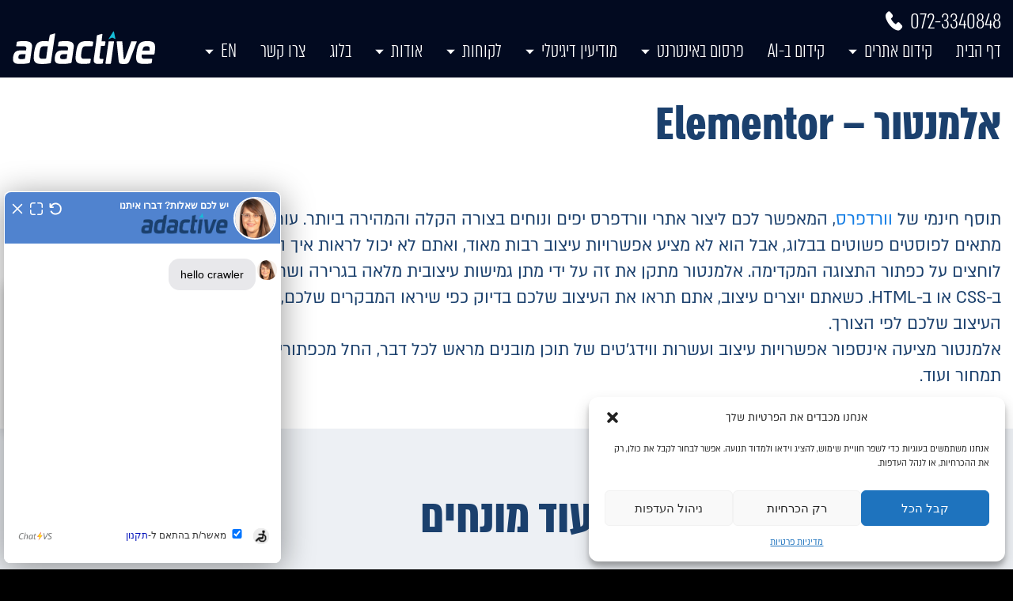

--- FILE ---
content_type: text/html; charset=UTF-8
request_url: https://www.adactive.co.il/glossary/%D7%90%D7%9C%D7%9E%D7%A0%D7%98%D7%95%D7%A8-elementor/
body_size: 23661
content:
<!DOCTYPE html>
<html dir="rtl">
<head>
	<meta charset="UTF-8" />
	<meta name="viewport" content="width=device-width, user-scalable=no">
	<title>אלמנטור - Elementor | adactive</title>
	<meta name='robots' content='index, follow, max-image-preview:large, max-snippet:-1, max-video-preview:-1' />

	<!-- This site is optimized with the Yoast SEO plugin v19.13 - https://yoast.com/wordpress/plugins/seo/ -->
	<meta name="description" content="מה זה אלמנטור - Elementor? התשובה נמצאת במילון המונחים המקיף שלנו. אנחנו נושמים וחיים קידום אתרים ושיווק דיגיטלי כבר מעל ל-17 שנים." />
	<link rel="canonical" href="https://www.adactive.co.il/glossary/אלמנטור-elementor/" />
	<meta property="og:locale" content="he_IL" />
	<meta property="og:type" content="article" />
	<meta property="og:title" content="אלמנטור - Elementor | adactive" />
	<meta property="og:description" content="מה זה אלמנטור - Elementor? התשובה נמצאת במילון המונחים המקיף שלנו. אנחנו נושמים וחיים קידום אתרים ושיווק דיגיטלי כבר מעל ל-17 שנים." />
	<meta property="og:url" content="https://www.adactive.co.il/glossary/אלמנטור-elementor/" />
	<meta property="og:site_name" content="adactive" />
	<meta name="twitter:card" content="summary_large_image" />
	<meta name="twitter:label1" content="זמן קריאה מוערך" />
	<meta name="twitter:data1" content="דקה1" />
	<script type="application/ld+json" class="yoast-schema-graph">{"@context":"https://schema.org","@graph":[{"@type":"WebPage","@id":"https://www.adactive.co.il/glossary/%d7%90%d7%9c%d7%9e%d7%a0%d7%98%d7%95%d7%a8-elementor/","url":"https://www.adactive.co.il/glossary/%d7%90%d7%9c%d7%9e%d7%a0%d7%98%d7%95%d7%a8-elementor/","name":"אלמנטור - Elementor | adactive","isPartOf":{"@id":"https://www.adactive.co.il/#website"},"datePublished":"2023-05-17T11:58:24+00:00","dateModified":"2023-05-17T11:58:24+00:00","description":"מה זה אלמנטור - Elementor? התשובה נמצאת במילון המונחים המקיף שלנו. אנחנו נושמים וחיים קידום אתרים ושיווק דיגיטלי כבר מעל ל-17 שנים.","breadcrumb":{"@id":"https://www.adactive.co.il/glossary/%d7%90%d7%9c%d7%9e%d7%a0%d7%98%d7%95%d7%a8-elementor/#breadcrumb"},"inLanguage":"he-IL","potentialAction":[{"@type":"ReadAction","target":["https://www.adactive.co.il/glossary/%d7%90%d7%9c%d7%9e%d7%a0%d7%98%d7%95%d7%a8-elementor/"]}]},{"@type":"BreadcrumbList","@id":"https://www.adactive.co.il/glossary/%d7%90%d7%9c%d7%9e%d7%a0%d7%98%d7%95%d7%a8-elementor/#breadcrumb","itemListElement":[{"@type":"ListItem","position":1,"name":"דף הבית","item":"https://www.adactive.co.il/"},{"@type":"ListItem","position":2,"name":"Glossary","item":"https://www.adactive.co.il/glossary/"},{"@type":"ListItem","position":3,"name":"אלמנטור &#8211; Elementor"}]},{"@type":"WebSite","@id":"https://www.adactive.co.il/#website","url":"https://www.adactive.co.il/","name":"adactive","description":"","potentialAction":[{"@type":"SearchAction","target":{"@type":"EntryPoint","urlTemplate":"https://www.adactive.co.il/?s={search_term_string}"},"query-input":"required name=search_term_string"}],"inLanguage":"he-IL"}]}</script>
	<!-- / Yoast SEO plugin. -->


<link rel="alternate" title="oEmbed (JSON)" type="application/json+oembed" href="https://www.adactive.co.il/wp-json/oembed/1.0/embed?url=https%3A%2F%2Fwww.adactive.co.il%2Fglossary%2F%25d7%2590%25d7%259c%25d7%259e%25d7%25a0%25d7%2598%25d7%2595%25d7%25a8-elementor%2F" />
<link rel="alternate" title="oEmbed (XML)" type="text/xml+oembed" href="https://www.adactive.co.il/wp-json/oembed/1.0/embed?url=https%3A%2F%2Fwww.adactive.co.il%2Fglossary%2F%25d7%2590%25d7%259c%25d7%259e%25d7%25a0%25d7%2598%25d7%2595%25d7%25a8-elementor%2F&#038;format=xml" />
<style id='wp-img-auto-sizes-contain-inline-css' type='text/css'>
img:is([sizes=auto i],[sizes^="auto," i]){contain-intrinsic-size:3000px 1500px}
/*# sourceURL=wp-img-auto-sizes-contain-inline-css */
</style>
<style id='wp-block-library-inline-css' type='text/css'>
:root{--wp-block-synced-color:#7a00df;--wp-block-synced-color--rgb:122,0,223;--wp-bound-block-color:var(--wp-block-synced-color);--wp-editor-canvas-background:#ddd;--wp-admin-theme-color:#007cba;--wp-admin-theme-color--rgb:0,124,186;--wp-admin-theme-color-darker-10:#006ba1;--wp-admin-theme-color-darker-10--rgb:0,107,160.5;--wp-admin-theme-color-darker-20:#005a87;--wp-admin-theme-color-darker-20--rgb:0,90,135;--wp-admin-border-width-focus:2px}@media (min-resolution:192dpi){:root{--wp-admin-border-width-focus:1.5px}}.wp-element-button{cursor:pointer}:root .has-very-light-gray-background-color{background-color:#eee}:root .has-very-dark-gray-background-color{background-color:#313131}:root .has-very-light-gray-color{color:#eee}:root .has-very-dark-gray-color{color:#313131}:root .has-vivid-green-cyan-to-vivid-cyan-blue-gradient-background{background:linear-gradient(135deg,#00d084,#0693e3)}:root .has-purple-crush-gradient-background{background:linear-gradient(135deg,#34e2e4,#4721fb 50%,#ab1dfe)}:root .has-hazy-dawn-gradient-background{background:linear-gradient(135deg,#faaca8,#dad0ec)}:root .has-subdued-olive-gradient-background{background:linear-gradient(135deg,#fafae1,#67a671)}:root .has-atomic-cream-gradient-background{background:linear-gradient(135deg,#fdd79a,#004a59)}:root .has-nightshade-gradient-background{background:linear-gradient(135deg,#330968,#31cdcf)}:root .has-midnight-gradient-background{background:linear-gradient(135deg,#020381,#2874fc)}:root{--wp--preset--font-size--normal:16px;--wp--preset--font-size--huge:42px}.has-regular-font-size{font-size:1em}.has-larger-font-size{font-size:2.625em}.has-normal-font-size{font-size:var(--wp--preset--font-size--normal)}.has-huge-font-size{font-size:var(--wp--preset--font-size--huge)}.has-text-align-center{text-align:center}.has-text-align-left{text-align:left}.has-text-align-right{text-align:right}.has-fit-text{white-space:nowrap!important}#end-resizable-editor-section{display:none}.aligncenter{clear:both}.items-justified-left{justify-content:flex-start}.items-justified-center{justify-content:center}.items-justified-right{justify-content:flex-end}.items-justified-space-between{justify-content:space-between}.screen-reader-text{border:0;clip-path:inset(50%);height:1px;margin:-1px;overflow:hidden;padding:0;position:absolute;width:1px;word-wrap:normal!important}.screen-reader-text:focus{background-color:#ddd;clip-path:none;color:#444;display:block;font-size:1em;height:auto;left:5px;line-height:normal;padding:15px 23px 14px;text-decoration:none;top:5px;width:auto;z-index:100000}html :where(.has-border-color){border-style:solid}html :where([style*=border-top-color]){border-top-style:solid}html :where([style*=border-right-color]){border-right-style:solid}html :where([style*=border-bottom-color]){border-bottom-style:solid}html :where([style*=border-left-color]){border-left-style:solid}html :where([style*=border-width]){border-style:solid}html :where([style*=border-top-width]){border-top-style:solid}html :where([style*=border-right-width]){border-right-style:solid}html :where([style*=border-bottom-width]){border-bottom-style:solid}html :where([style*=border-left-width]){border-left-style:solid}html :where(img[class*=wp-image-]){height:auto;max-width:100%}:where(figure){margin:0 0 1em}html :where(.is-position-sticky){--wp-admin--admin-bar--position-offset:var(--wp-admin--admin-bar--height,0px)}@media screen and (max-width:600px){html :where(.is-position-sticky){--wp-admin--admin-bar--position-offset:0px}}

/*# sourceURL=wp-block-library-inline-css */
</style><style id='global-styles-inline-css' type='text/css'>
:root{--wp--preset--aspect-ratio--square: 1;--wp--preset--aspect-ratio--4-3: 4/3;--wp--preset--aspect-ratio--3-4: 3/4;--wp--preset--aspect-ratio--3-2: 3/2;--wp--preset--aspect-ratio--2-3: 2/3;--wp--preset--aspect-ratio--16-9: 16/9;--wp--preset--aspect-ratio--9-16: 9/16;--wp--preset--color--black: #000000;--wp--preset--color--cyan-bluish-gray: #abb8c3;--wp--preset--color--white: #ffffff;--wp--preset--color--pale-pink: #f78da7;--wp--preset--color--vivid-red: #cf2e2e;--wp--preset--color--luminous-vivid-orange: #ff6900;--wp--preset--color--luminous-vivid-amber: #fcb900;--wp--preset--color--light-green-cyan: #7bdcb5;--wp--preset--color--vivid-green-cyan: #00d084;--wp--preset--color--pale-cyan-blue: #8ed1fc;--wp--preset--color--vivid-cyan-blue: #0693e3;--wp--preset--color--vivid-purple: #9b51e0;--wp--preset--gradient--vivid-cyan-blue-to-vivid-purple: linear-gradient(135deg,rgb(6,147,227) 0%,rgb(155,81,224) 100%);--wp--preset--gradient--light-green-cyan-to-vivid-green-cyan: linear-gradient(135deg,rgb(122,220,180) 0%,rgb(0,208,130) 100%);--wp--preset--gradient--luminous-vivid-amber-to-luminous-vivid-orange: linear-gradient(135deg,rgb(252,185,0) 0%,rgb(255,105,0) 100%);--wp--preset--gradient--luminous-vivid-orange-to-vivid-red: linear-gradient(135deg,rgb(255,105,0) 0%,rgb(207,46,46) 100%);--wp--preset--gradient--very-light-gray-to-cyan-bluish-gray: linear-gradient(135deg,rgb(238,238,238) 0%,rgb(169,184,195) 100%);--wp--preset--gradient--cool-to-warm-spectrum: linear-gradient(135deg,rgb(74,234,220) 0%,rgb(151,120,209) 20%,rgb(207,42,186) 40%,rgb(238,44,130) 60%,rgb(251,105,98) 80%,rgb(254,248,76) 100%);--wp--preset--gradient--blush-light-purple: linear-gradient(135deg,rgb(255,206,236) 0%,rgb(152,150,240) 100%);--wp--preset--gradient--blush-bordeaux: linear-gradient(135deg,rgb(254,205,165) 0%,rgb(254,45,45) 50%,rgb(107,0,62) 100%);--wp--preset--gradient--luminous-dusk: linear-gradient(135deg,rgb(255,203,112) 0%,rgb(199,81,192) 50%,rgb(65,88,208) 100%);--wp--preset--gradient--pale-ocean: linear-gradient(135deg,rgb(255,245,203) 0%,rgb(182,227,212) 50%,rgb(51,167,181) 100%);--wp--preset--gradient--electric-grass: linear-gradient(135deg,rgb(202,248,128) 0%,rgb(113,206,126) 100%);--wp--preset--gradient--midnight: linear-gradient(135deg,rgb(2,3,129) 0%,rgb(40,116,252) 100%);--wp--preset--font-size--small: 13px;--wp--preset--font-size--medium: 20px;--wp--preset--font-size--large: 36px;--wp--preset--font-size--x-large: 42px;--wp--preset--spacing--20: 0.44rem;--wp--preset--spacing--30: 0.67rem;--wp--preset--spacing--40: 1rem;--wp--preset--spacing--50: 1.5rem;--wp--preset--spacing--60: 2.25rem;--wp--preset--spacing--70: 3.38rem;--wp--preset--spacing--80: 5.06rem;--wp--preset--shadow--natural: 6px 6px 9px rgba(0, 0, 0, 0.2);--wp--preset--shadow--deep: 12px 12px 50px rgba(0, 0, 0, 0.4);--wp--preset--shadow--sharp: 6px 6px 0px rgba(0, 0, 0, 0.2);--wp--preset--shadow--outlined: 6px 6px 0px -3px rgb(255, 255, 255), 6px 6px rgb(0, 0, 0);--wp--preset--shadow--crisp: 6px 6px 0px rgb(0, 0, 0);}:where(.is-layout-flex){gap: 0.5em;}:where(.is-layout-grid){gap: 0.5em;}body .is-layout-flex{display: flex;}.is-layout-flex{flex-wrap: wrap;align-items: center;}.is-layout-flex > :is(*, div){margin: 0;}body .is-layout-grid{display: grid;}.is-layout-grid > :is(*, div){margin: 0;}:where(.wp-block-columns.is-layout-flex){gap: 2em;}:where(.wp-block-columns.is-layout-grid){gap: 2em;}:where(.wp-block-post-template.is-layout-flex){gap: 1.25em;}:where(.wp-block-post-template.is-layout-grid){gap: 1.25em;}.has-black-color{color: var(--wp--preset--color--black) !important;}.has-cyan-bluish-gray-color{color: var(--wp--preset--color--cyan-bluish-gray) !important;}.has-white-color{color: var(--wp--preset--color--white) !important;}.has-pale-pink-color{color: var(--wp--preset--color--pale-pink) !important;}.has-vivid-red-color{color: var(--wp--preset--color--vivid-red) !important;}.has-luminous-vivid-orange-color{color: var(--wp--preset--color--luminous-vivid-orange) !important;}.has-luminous-vivid-amber-color{color: var(--wp--preset--color--luminous-vivid-amber) !important;}.has-light-green-cyan-color{color: var(--wp--preset--color--light-green-cyan) !important;}.has-vivid-green-cyan-color{color: var(--wp--preset--color--vivid-green-cyan) !important;}.has-pale-cyan-blue-color{color: var(--wp--preset--color--pale-cyan-blue) !important;}.has-vivid-cyan-blue-color{color: var(--wp--preset--color--vivid-cyan-blue) !important;}.has-vivid-purple-color{color: var(--wp--preset--color--vivid-purple) !important;}.has-black-background-color{background-color: var(--wp--preset--color--black) !important;}.has-cyan-bluish-gray-background-color{background-color: var(--wp--preset--color--cyan-bluish-gray) !important;}.has-white-background-color{background-color: var(--wp--preset--color--white) !important;}.has-pale-pink-background-color{background-color: var(--wp--preset--color--pale-pink) !important;}.has-vivid-red-background-color{background-color: var(--wp--preset--color--vivid-red) !important;}.has-luminous-vivid-orange-background-color{background-color: var(--wp--preset--color--luminous-vivid-orange) !important;}.has-luminous-vivid-amber-background-color{background-color: var(--wp--preset--color--luminous-vivid-amber) !important;}.has-light-green-cyan-background-color{background-color: var(--wp--preset--color--light-green-cyan) !important;}.has-vivid-green-cyan-background-color{background-color: var(--wp--preset--color--vivid-green-cyan) !important;}.has-pale-cyan-blue-background-color{background-color: var(--wp--preset--color--pale-cyan-blue) !important;}.has-vivid-cyan-blue-background-color{background-color: var(--wp--preset--color--vivid-cyan-blue) !important;}.has-vivid-purple-background-color{background-color: var(--wp--preset--color--vivid-purple) !important;}.has-black-border-color{border-color: var(--wp--preset--color--black) !important;}.has-cyan-bluish-gray-border-color{border-color: var(--wp--preset--color--cyan-bluish-gray) !important;}.has-white-border-color{border-color: var(--wp--preset--color--white) !important;}.has-pale-pink-border-color{border-color: var(--wp--preset--color--pale-pink) !important;}.has-vivid-red-border-color{border-color: var(--wp--preset--color--vivid-red) !important;}.has-luminous-vivid-orange-border-color{border-color: var(--wp--preset--color--luminous-vivid-orange) !important;}.has-luminous-vivid-amber-border-color{border-color: var(--wp--preset--color--luminous-vivid-amber) !important;}.has-light-green-cyan-border-color{border-color: var(--wp--preset--color--light-green-cyan) !important;}.has-vivid-green-cyan-border-color{border-color: var(--wp--preset--color--vivid-green-cyan) !important;}.has-pale-cyan-blue-border-color{border-color: var(--wp--preset--color--pale-cyan-blue) !important;}.has-vivid-cyan-blue-border-color{border-color: var(--wp--preset--color--vivid-cyan-blue) !important;}.has-vivid-purple-border-color{border-color: var(--wp--preset--color--vivid-purple) !important;}.has-vivid-cyan-blue-to-vivid-purple-gradient-background{background: var(--wp--preset--gradient--vivid-cyan-blue-to-vivid-purple) !important;}.has-light-green-cyan-to-vivid-green-cyan-gradient-background{background: var(--wp--preset--gradient--light-green-cyan-to-vivid-green-cyan) !important;}.has-luminous-vivid-amber-to-luminous-vivid-orange-gradient-background{background: var(--wp--preset--gradient--luminous-vivid-amber-to-luminous-vivid-orange) !important;}.has-luminous-vivid-orange-to-vivid-red-gradient-background{background: var(--wp--preset--gradient--luminous-vivid-orange-to-vivid-red) !important;}.has-very-light-gray-to-cyan-bluish-gray-gradient-background{background: var(--wp--preset--gradient--very-light-gray-to-cyan-bluish-gray) !important;}.has-cool-to-warm-spectrum-gradient-background{background: var(--wp--preset--gradient--cool-to-warm-spectrum) !important;}.has-blush-light-purple-gradient-background{background: var(--wp--preset--gradient--blush-light-purple) !important;}.has-blush-bordeaux-gradient-background{background: var(--wp--preset--gradient--blush-bordeaux) !important;}.has-luminous-dusk-gradient-background{background: var(--wp--preset--gradient--luminous-dusk) !important;}.has-pale-ocean-gradient-background{background: var(--wp--preset--gradient--pale-ocean) !important;}.has-electric-grass-gradient-background{background: var(--wp--preset--gradient--electric-grass) !important;}.has-midnight-gradient-background{background: var(--wp--preset--gradient--midnight) !important;}.has-small-font-size{font-size: var(--wp--preset--font-size--small) !important;}.has-medium-font-size{font-size: var(--wp--preset--font-size--medium) !important;}.has-large-font-size{font-size: var(--wp--preset--font-size--large) !important;}.has-x-large-font-size{font-size: var(--wp--preset--font-size--x-large) !important;}
/*# sourceURL=global-styles-inline-css */
</style>

<style id='classic-theme-styles-inline-css' type='text/css'>
/*! This file is auto-generated */
.wp-block-button__link{color:#fff;background-color:#32373c;border-radius:9999px;box-shadow:none;text-decoration:none;padding:calc(.667em + 2px) calc(1.333em + 2px);font-size:1.125em}.wp-block-file__button{background:#32373c;color:#fff;text-decoration:none}
/*# sourceURL=/wp-includes/css/classic-themes.min.css */
</style>
<link rel='stylesheet' id='contact-form-7-css' href='https://www.adactive.co.il/wp-content/plugins/contact-form-7/includes/css/styles.css?ver=6.1.4' type='text/css' media='all' />
<link rel='stylesheet' id='contact-form-7-rtl-css' href='https://www.adactive.co.il/wp-content/plugins/contact-form-7/includes/css/styles-rtl.css?ver=6.1.4' type='text/css' media='all' />
<link rel='stylesheet' id='wp-glossary-css-css' href='https://www.adactive.co.il/wp-content/plugins/wp-glossary/css/wp-glossary.css?ver=6.9' type='text/css' media='all' />
<link rel='stylesheet' id='wp-glossary-qtip-css-css' href='https://www.adactive.co.il/wp-content/plugins/wp-glossary/ext/jquery.qtip.css?ver=6.9' type='text/css' media='all' />
<link rel='stylesheet' id='cmplz-general-css' href='https://www.adactive.co.il/wp-content/plugins/complianz-gdpr/assets/css/cookieblocker.min.css?ver=1765285872' type='text/css' media='all' />
<link rel="https://api.w.org/" href="https://www.adactive.co.il/wp-json/" /><meta name="generator" content="WordPress 6.9" />
<link rel='shortlink' href='https://www.adactive.co.il/?p=3499' />
			<style>.cmplz-hidden {
					display: none !important;
				}</style><!-- Google Tag Manager -->
<script>(function(w,d,s,l,i){w[l]=w[l]||[];w[l].push({'gtm.start':
new Date().getTime(),event:'gtm.js'});var f=d.getElementsByTagName(s)[0],
j=d.createElement(s),dl=l!='dataLayer'?'&l='+l:'';j.async=true;j.src=
'https://www.googletagmanager.com/gtm.js?id='+i+dl;f.parentNode.insertBefore(j,f);
})(window,document,'script','dataLayer','GTM-WSRPC9R');</script>
<!-- End Google Tag Manager -->


<!-- Google tag (gtag.js) -->
<script type="text/plain" data-service="google-analytics" data-category="statistics" async data-cmplz-src="https://www.googletagmanager.com/gtag/js?id=G-K44H5VXV3R"></script>
<script>
  window.dataLayer = window.dataLayer || [];
  function gtag(){dataLayer.push(arguments);}
  gtag('js', new Date());

  gtag('config', 'G-K44H5VXV3R');
</script>

		<style type="text/css" id="wp-custom-css">
			@media (max-width:800px) , (max-device-width:800px){
	p.videoc iframe{
		width:90%;
		height: auto;
	}
	.inline-videos p iframe,
	.text-regular main_text iframe,
	 p.video-center iframe{
		width: 90%;
		display: block;
		margin: 0 auto;
		text-align: center;
	}
	.logo-right{
    width: 100% !important;
    text-align: center;
    margin: 0 auto;
	}
	.logo-right img{
		width:35% !important;
	}
.logo-blog.jxjCjc img {
    padding-bottom: 30px;
}
}

.wpcf7-form-control
{
text-align: right;
}
.inline-videos{
	width: 100%;
}
.inline-videos p{
	display: inline-block;
	vertical-align: middle;
	margin-left: 10px;
}
.logo-blog{
	margin-top: 25px;
}
.logo-blog .logo-right,
.logo-blog .blog-quote-content.title{
		display: inline-block;
    vertical-align: top;
    margin: 0 auto;
}
.logo-right{
	width:12%;
}
.logo-blog.jxjCjc img{
	margin: 0px !important;	
}
.blog-quote-content.title{
	width:88%;
}
/*טבלה*/
 :root{
    --bg:#f7f9fc;
    --card:#ffffff;
    --text:#0f172a;
    --muted:#64748b;
    --line:#e2e8f0;
    --primary:#5b7dff;
    --radius:16px;
  }
.wrap{
    max-width: 1060px;
  }
 .card{
    background: var(--card);
    border-radius: var(--radius);
    box-shadow: 0 6px 24px 	rgba(15,23,42,.06);
    overflow: hidden;
  }

  table{
    width:100%;
    border-collapse: collapse;
    table-layout: fixed;
  }

  caption{
    position: absolute;
    inline-size: 1px;
    block-size: 1px;
    overflow: hidden;
    clip: rect(0 0 0 0);
    white-space: nowrap;
  }

  thead th{
    background: #eef2ff;
    color:#1e293b;
    font-weight:700;
    text-align:right;
    padding: 16px 14px;
    border-bottom:1px solid var(--line);
  }

  tbody td, tbody th{
    padding: 18px 14px;
    vertical-align: top;
    border-bottom:1px solid var(--line);
    background:#fff;
  }

  tbody tr:nth-child(even) td,
  tbody tr:nth-child(even) th{
    background:#fafbff;
  }

	tr{
				font-size: 17px;align-content
	}

  th[scope="row"]{
    font-weight:700;
    color:#0f172a;
    width: 16ch;
  }

  /* עיצוב הערת שוליים */
  .note{
    margin-top: 10px;
    font-size: 0.95rem;
    color: var(--muted);
    text-align: center;
  }

  /* רספונסיבי למובייל: להפוך כל שורה לכרטיס עם תוויות */
  @media (max-width: 820px){
    thead{
      display:none; /* נסתיר את הכותרות של הטבלה */
    }
    table, tbody, tr, td, th{
      display:block;
      width:100%;
    }
    tbody tr{
      background:#fff;
      margin:12px 12px;
      border:1px solid var(--line);
      border-radius:12px;
      overflow:hidden;
      box-shadow: 0 4px 12px rgba(15,23,42,.05);
    }
    th[scope="row"]{
      background:#eef2ff;
      padding:12px 14px;
      border-bottom:1px solid var(--line);
      width:auto;
      border-right:none;
      border-left:none;
      border-top:none;
      border-bottom:1px solid var(--line);
    }
    td{
      border:none;
      padding:12px 14px;
      position: relative;
    }
    td::before{
      content: attr(data-label);
      display:block;
      font-size: 0.9rem;
      color: var(--muted);
      margin-bottom: 6px;
      font-weight:600;
    }
  }

/*טבלה2*/

        /* עיצוב הטבלה הכללי */
        .comparison-table {
            width: 100%;
            border-collapse: collapse;
            background-color: #fff;
            box-shadow: 0 2px 15px rgba(0,0,0,0.05);
            border-radius: 8px;
            overflow: hidden;
        }

        /* עיצוב כותרות הטבלה (השורה העליונה) */
        .comparison-table thead {
            background-color: #fff;
            border-bottom: 2px solid #eef2f5;
        }

        .comparison-table th {
            padding: 20px;
            text-align: right;
            font-size: 1.1rem;
            color: #5f6368;
            font-weight: 700;
        }

        /* עיצוב תאי הטבלה */
        .comparison-table td {
            padding: 20px;
            vertical-align: top;
            border-bottom: 1px solid #eef2f5;
            color: #333;
            line-height: 1.6;
        }

        /* עיצוב עמודת המונח (AI Overviews וכו') */
        .term-col {
            color: #1a3b5c; /* כחול כהה */
            font-weight: bold;
            font-size: 1.1rem;
            width: 15%;
        }
        
        /* המונח עצמו - יישור שמאלי במחשב כמו בתמונה המקורית אם רוצים, או ימני */
        .term-text {
            display: block;
            margin-bottom: 5px;
        }

        /* הדגשה של הכותרות הפנימיות ("הטעימה הראשונה") */
        .highlight-title {
            color: #1a3b5c;
            font-weight: 700;
            display: block;
            margin-bottom: 8px;
            font-size: 1rem;
        }

        /* --- התאמה למובייל --- */
        @media (max-width: 768px) {
            .comparison-table, .comparison-table tbody, .comparison-table tr, .comparison-table td {
                display: block;
                width: 100%;
            }

            /* הסתרת הכותרות הרגילות במובייל */
            .comparison-table thead {
                display: none;
            }

            /* הפיכת כל שורה ל"כרטיסייה" */
            .comparison-table tr {
                margin-bottom: 20px;
                background-color: #fff;
                border-radius: 8px;
                box-shadow: 0 2px 5px rgba(0,0,0,0.05);
                border: 1px solid #e1e4e8;
            }

            .comparison-table td {
                padding: 15px;
                text-align: right;
                border-bottom: 1px solid #f0f0f0;
                position: relative;
                padding-right: 15px; /* מרווח רגיל */
            }

            /* הסרת הקו התחתון מהתא האחרון בכרטיסייה */
            .comparison-table td:last-child {
                border-bottom: none;
            }

            /* הוספת תוויות לפני התוכן במובייל (למשל: "איך זה נראה?") */
            .comparison-table td::before {
                content: attr(data-label);
                display: block;
                font-weight: bold;
                font-size: 0.85rem;
                color: #888;
                margin-bottom: 5px;
            }

            /* עיצוב מיוחד לשם המונח במובייל */
            .term-col {
                background-color: #f8f9fa;
                border-bottom: 2px solid #eef2f5 !important;
                color: #1a73e8; /* כחול בולט יותר בכותרת */
                font-size: 1.3rem;
                width: auto; /* ביטול רוחב קבוע */
            }
            
            /* במונח עצמו אין צורך בתווית "המונח" כי זה ברור */
            .term-col::before {
                display: none !important;
            }
        }		</style>
			<link href='https://fonts.googleapis.com/css?family=Open+Sans:400,300,600,700' rel='stylesheet' type='text/css'>
	<link href='https://fonts.googleapis.com/css?family=Courgette' rel='stylesheet' type='text/css'>

	<link rel="preload" href="https://www.adactive.co.il/wp-content/themes/adactive/assets/font/Almony/almoni-neue-regular-aaa.woff" as="font" type="font/woff" crossorigin />
	<link rel="preload" href="https://www.adactive.co.il/wp-content/themes/adactive/assets/font/Almony/almoni-tzar-light-aaa.woff" as="font" type="font/woff" crossorigin />
		<link rel="preload" href="https://www.adactive.co.il/wp-content/themes/adactive/assets/font/Almony/almoni-tzar-bold-aaa.woff" as="font" type="font/woff" crossorigin />

	<meta http-equiv="X-UA-Compatible" content="IE=Edge,chrome=1">
	<link rel="stylesheet" type="text/css" href="https://www.adactive.co.il/wp-content/themes/adactive/style.css?1769071844" />
	<link rel="stylesheet" type="text/css" href="https://www.adactive.co.il/wp-content/themes/adactive/assets/css/select2.css" />
	<link rel="stylesheet" type="text/css" href="https://www.adactive.co.il/wp-content/themes/adactive/assets/css/animate.css" />
	<link rel="stylesheet" type="text/css" href="https://www.adactive.co.il/wp-content/themes/adactive/assets/css/jquery-ui.min.css" />
	<link rel="stylesheet" type="text/css" href="https://www.adactive.co.il/wp-content/themes/adactive/assets/css/slick.css" />
	<link rel="stylesheet" type="text/css" href="https://www.adactive.co.il/wp-content/themes/adactive/assets/css/slick-theme.css" />
	<link rel="stylesheet" type="text/css" href="https://www.adactive.co.il/wp-content/themes/adactive/assets/css/jquery.mmenu.all.css" />
	<!--[if IE]><link href='https://www.adactive.co.il/wp-content/themes/adactive/assets/css/ie.css' rel='stylesheet' type='text/css' /><![endif]-->
	<script type="text/javascript">
		homeUrl = "https://www.adactive.co.il/";
		themeDir = "https://www.adactive.co.il/wp-content/themes/adactive";
		currentUrl = "https://www.adactive.co.il/glossary/%d7%90%d7%9c%d7%9e%d7%a0%d7%98%d7%95%d7%a8-elementor/";
		thankYouUrl = "https://www.adactive.co.il/%d7%93%d7%a3-%d7%aa%d7%95%d7%93%d7%94/";
		thankYouUrls = {"partners":"https:\/\/www.adactive.co.il\/%d7%93%d7%a3-%d7%aa%d7%95%d7%93%d7%94-%d7%a9%d7%95%d7%aa%d7%a4%d7%99%d7%9d\/","contact":"https:\/\/www.adactive.co.il\/%d7%93%d7%a3-%d7%aa%d7%95%d7%93%d7%94-%d7%a6%d7%95%d7%a8-%d7%a7%d7%a9%d7%a8\/","careers":"https:\/\/www.adactive.co.il\/%d7%93%d7%a3-%d7%aa%d7%95%d7%93%d7%94-%d7%93%d7%a8%d7%95%d7%a9%d7%99%d7%9d\/","footer":"https:\/\/www.adactive.co.il\/%d7%93%d7%a3-%d7%aa%d7%95%d7%93%d7%94\/","report":"https:\/\/www.adactive.co.il\/%d7%93%d7%a3-%d7%aa%d7%95%d7%93%d7%94-%d7%93%d7%95%d7%97\/"};
	</script>
	<link rel="shortcut icon" href="https://www.adactive.co.il/wp-content/themes/adactive/assets/favicon.ico" type="image/x-icon">

</head>
<body data-cmplz=1 class="rtl wp-singular glossary-template-default single single-glossary postid-3499 wp-theme-adactive">
<!-- Google Tag Manager (noscript) -->
<noscript><iframe src="https://www.googletagmanager.com/ns.html?id=GTM-WSRPC9R"
height="0" width="0" style="display:none;visibility:hidden"></iframe></noscript>
<!-- End Google Tag Manager (noscript) -->
	<div class="site">
		<div class="popup-keywords popup_wrap">
	<div class="popup_in">
		<div class="popup">
			<div class="popup_close close-animate"><a href="javascript:void(0);" onclick="closePop();"><img src="https://www.adactive.co.il/wp-content/themes/adactive/assets/img/svg/close.svg" /></a></div>
			<div class="popup-keywords-top">
	            <div class="text-container">
		            <img src="https://www.adactive.co.il/wp-content/themes/adactive/assets/img/layout/hp_ic1.png">
	                <div class="title">קידום אתרים - להופיע ראשון בכל מקום</div>
	                <div class="text-regular">ציינו את מילות המפתח באתר ומלאו פרטים</div>
	            </div>
	        </div>
	        
<div class="wpcf7 no-js" id="wpcf7-f42-p3499-o1" lang="en-US" dir="ltr" data-wpcf7-id="42">
<div class="screen-reader-response"><p role="status" aria-live="polite" aria-atomic="true"></p> <ul></ul></div>
<form action="/glossary/%D7%90%D7%9C%D7%9E%D7%A0%D7%98%D7%95%D7%A8-elementor/#wpcf7-f42-p3499-o1" method="post" class="wpcf7-form init demo" aria-label="Contact form" novalidate="novalidate" data-status="init">
<fieldset class="hidden-fields-container"><input type="hidden" name="_wpcf7" value="42" /><input type="hidden" name="_wpcf7_version" value="6.1.4" /><input type="hidden" name="_wpcf7_locale" value="en_US" /><input type="hidden" name="_wpcf7_unit_tag" value="wpcf7-f42-p3499-o1" /><input type="hidden" name="_wpcf7_container_post" value="3499" /><input type="hidden" name="_wpcf7_posted_data_hash" value="" />
</fieldset>
<div class="form-key">
	<div class="clearfix">
		<div class="right col m-100">
			<div class="keywords-contact-form-holder mg-bottom-45">
				<p><span class="wpcf7-form-control-wrap" data-name="your-name"><input size="40" maxlength="400" class="wpcf7-form-control wpcf7-text wpcf7-validates-as-required" aria-required="true" aria-invalid="false" placeholder="שם מלא" value="" type="text" name="your-name" /></span>
				</p>
			</div>
			<div class="keywords-contact-form-holder">
				<p><span class="wpcf7-form-control-wrap" data-name="keywords"><textarea cols="40" rows="10" maxlength="2000" class="wpcf7-form-control wpcf7-textarea" aria-invalid="false" placeholder="מילות מפתח באתר" name="keywords"></textarea></span>
				</p>
			</div>
			<div class="color-basic small-text mg-top-20">
				<p>להפרדה בין המילים יש ללחוץ על מקש ה- Enter, כך שהן תופענה האחת מתחת לשנייה
				</p>
			</div>
		</div>
		<div class="left col m-100">
			<div class="row mg-bottom-45 clearfix">
				<div class="right keywords-contact-form-holder">
					<p><span class="wpcf7-form-control-wrap" data-name="your-phone"><input size="40" maxlength="400" class="wpcf7-form-control wpcf7-tel wpcf7-validates-as-required wpcf7-text wpcf7-validates-as-tel" aria-required="true" aria-invalid="false" placeholder="טלפון" value="" type="tel" name="your-phone" /></span>
					</p>
				</div>
				<div class="left keywords-contact-form-holder">
					<p><span class="wpcf7-form-control-wrap" data-name="your-email"><input size="40" maxlength="400" class="wpcf7-form-control wpcf7-email wpcf7-text wpcf7-validates-as-email" aria-invalid="false" placeholder="כתובת דוא״ל" value="" type="email" name="your-email" /></span>
					</p>
				</div>
			</div>
			<div class="keywords-contact-form-group">
				<div class="keywords-contact-form-holder mg-bottom-20">
					<p><span class="wpcf7-form-control-wrap" data-name="your-website"><input size="40" maxlength="400" class="wpcf7-form-control wpcf7-text wpcf7-validates-as-required" aria-required="true" aria-invalid="false" placeholder="כתובת אתר אינטרנט" value="" type="text" name="your-website" /></span>
					</p>
				</div>
				<div class="row clearfix">
					<div class="right keywords-contact-form-holder keywords-contact-select-holder form_select">
						<p><span class="wpcf7-form-control-wrap" data-name="responsible_person"><select class="wpcf7-form-control wpcf7-select" aria-invalid="false" name="responsible_person"><option value="בחר אחראי">בחר אחראי</option><option value="fW9Clhyzwi">אביבית</option><option value="numtcMqRow">אליאור</option><option value="kdMH0NHPEx">אלכס</option><option value="XcZg8laBgg">אריאל</option><option value="dE2wKf3mrr">ברוריה</option><option value="0u9TA3DUQd">יפעת</option><option value="3BELAQgNcu">כפיר</option><option value="fvKkBBWLUm">לילך</option><option value="0kDVAitGFa">מורן</option><option value="P1Ca9iIy7P">מירי</option><option value="kO6IXExf2A">עומר</option><option value="7AyGtSOMw0">קארין</option><option value="d593ohjSoy">קובי</option><option value="HTzEILeGBc">רגינה</option><option value="qjnIUQFByr">שחר</option><option value="iHkjouvKaP">שירי</option><option value="DkFNryals5">שלהבת</option><option value="NwfAk01Q8A">שלומי</option></select></span>
						</p>
					</div>
					<div class="left keywords-contact-form-holder long-email" style="display:none;">
						<p><span class="wpcf7-form-control-wrap" data-name="email-responsible"><input size="40" maxlength="400" class="wpcf7-form-control wpcf7-email wpcf7-text wpcf7-validates-as-email" aria-invalid="false" placeholder="כתובת דוא״ל אחראי" value="" type="email" name="email-responsible" /></span>
						</p>
					</div>
				</div>
				<div class="row mg-top-20 form_check">
					<p><span class="wpcf7-form-control-wrap" data-name="checkbox-597"><span class="wpcf7-form-control wpcf7-checkbox"><span class="wpcf7-list-item first last"><label><input type="checkbox" name="checkbox-597[]" value="CRM" /><span class="wpcf7-list-item-label">CRM</span></label></span></span></span>
					</p>
				</div>
			</div>
		</div>
	</div>
	<div class="bt-blue ease block-center relative">
		<p><input class="wpcf7-form-control wpcf7-submit has-spinner" type="submit" value="שלח לבדיקה" />
		</p>
	</div>
</div><div class="wpcf7-form-control-wrap maspik-field">
                <label for="full-name-maspik-hp" class="wpcf7-form-control-label">Leave this field empty</label>
                <input size="1" type="text" autocomplete="off" aria-hidden="true" tabindex="-1" name="full-name-maspik-hp" id="full-name-maspik-hp" class="wpcf7-form-control wpcf7-text" placeholder="Leave this field empty">
            </div><div class="wpcf7-response-output" aria-hidden="true"></div>
</form>
</div>
		
		</div>
	</div>
	<div class="bgblack"></div>
</div>
<script> var responsibleEmails = {"fW9Clhyzwi":"avivit@adactive.co.il","numtcMqRow":"elior@adactive.co.il","kdMH0NHPEx":"alex@adactive.co.il","XcZg8laBgg":"ariel@adactive.co.il","dE2wKf3mrr":"bruriapirsum@gmail.com","0u9TA3DUQd":"ifat@adactive.co.il","3BELAQgNcu":"kfirpirsum@gmail.com","fvKkBBWLUm":"lilachpirsum@gmail.com","0kDVAitGFa":"moranb@adactive.co.il","P1Ca9iIy7P":"miri@adactive.co.il","kO6IXExf2A":"omerpirsum@gmail.com","7AyGtSOMw0":"karin@adactive.co.il","d593ohjSoy":"kobiepirsum@gmail.com","HTzEILeGBc":"regina@adactive.co.il","qjnIUQFByr":"shahar@adactive.co.il","iHkjouvKaP":"shiri@adactive.co.il","DkFNryals5":"shalhevet@adactive.co.il","NwfAk01Q8A":"shlomim@gmail.com"}</script>		<div class="popup-check popup_wrap">
	<div class="bg-loader flex flex--column">
		<div class="popup-check-wrap-logo flex flex--reverse">
			<div class="logo"><a href="https://www.adactive.co.il/"><img src="https://www.adactive.co.il/wp-content/themes/adactive/assets/img/svg/logo.svg" /></a></div>
						<div class="popup_close close-animate"><a href="javascript:void(0);" onclick="stopReport();closePop();"><img src="https://www.adactive.co.il/wp-content/themes/adactive/assets/img/svg/close.svg" /></a></div>
					</div>
		<div class="loader_inner flex flex--column flex--center center is--fit">
							<div class="loader loader-stp1">
					<span class="ic-checkme"><!-- Generator: Adobe Illustrator 23.0.1, SVG Export Plug-In . SVG Version: 6.00 Build 0)  -->
<svg version="1.1" id="Capa_1" xmlns="http://www.w3.org/2000/svg" xmlns:xlink="http://www.w3.org/1999/xlink" x="0px" y="0px"
	 viewBox="-49 141 512 512" enable-background="new -49 141 512 512" xml:space="preserve">
<path class="podu-1" fill="#18D7FF" d="M187,490c-5.523,0-10,4.477-10,10s4.477,10,10,10h40c5.523,0,10-4.477,10-10s-4.477-10-10-10h-10v-70
	c0-5.523-4.477-10-10-10h-20c-5.523,0-10,4.477-10,10s4.477,10,10,10h10v60H187z"/>
<path fill="#18D7FF" d="M64,550c5.523,0,10-4.477,10-10v-40c0-5.523-4.477-10-10-10H24c-5.523,0-10,4.477-10,10s4.477,10,10,10h30
	v20H24c-5.523,0-10,4.477-10,10v40c0,5.523,4.477,10,10,10h40c5.523,0,10-4.477,10-10s-4.477-10-10-10H34v-20H64z"/>
<path fill="#18D7FF" d="M350,550c-5.523,0-10,4.477-10,10s4.477,10,10,10h30v20h-30c-5.523,0-10,4.477-10,10s4.477,10,10,10h40
	c5.523,0,10-4.477,10-10v-80c0-5.523-4.477-10-10-10h-40c-5.523,0-10,4.477-10,10s4.477,10,10,10h30v20H350z"/>
<path fill="#18D7FF" d="M-39,653h166h160h166c5.523,0,10-4.478,10-10V480c0-5.523-4.477-10-10-10H297v-93c0-5.523-4.477-10-10-10
	H127c-5.523,0-10,4.477-10,10v53H-39c-5.523,0-10,4.477-10,10v203C-49,648.522-44.523,653-39,653z M443,490v143H297V490H443z
	 M137,387h140v246H137V387z M-29,450h146v183H-29V450z"/>
<path class="podu-star" fill="#18D7FF" d="M306.271,217.209c-1.177-3.62-4.306-6.259-8.073-6.806l-56.935-8.271l-25.576-55.328
	c-1.636-3.538-5.178-5.804-9.077-5.804l0,0c-3.897,0-7.441,2.265-9.077,5.803l-25.585,55.331l-56.936,8.271
	c-3.767,0.547-6.896,3.186-8.073,6.806c-1.176,3.62-0.195,7.594,2.531,10.251l41.35,40.305l-9.799,59.91
	c-0.612,3.743,0.945,7.51,4.022,9.728c3.078,2.217,7.145,2.503,10.5,0.738l51.065-26.853l51.055,26.852
	c1.464,0.77,3.062,1.149,4.654,1.149c2.06,0,4.111-0.636,5.847-1.887c3.077-2.217,4.635-5.984,4.023-9.728l-9.799-59.91
	l41.35-40.305C306.466,224.804,307.447,220.83,306.271,217.209z M244.7,257.079c-2.337,2.278-3.416,5.554-2.889,8.775l7.4,45.242
	l-37.947-19.957c-2.914-1.532-6.395-1.532-9.309,0l-37.957,19.959l7.4-45.244c0.527-3.221-0.551-6.497-2.889-8.775l-30.569-29.796
	l42.247-6.137c3.346-0.486,6.22-2.63,7.639-5.699l18.782-40.618l18.774,40.616c1.419,3.07,4.293,5.214,7.64,5.7l42.247,6.137
	L244.7,257.079z"/>
</svg>
</span>    
					<div class="title tx--white">לא חבל לפספס לקוחות?</div>
					<div class="text tx--white">הכנס כתובת אתר וקבל דוח הזדמנויות מיידי ובחינם</div>
					<div class="website_check_container">
						<div class="website_check_btn_container">
							<input class="box-shaddow-check-website box-shaddow-basic check-input ease" type="text" dir="ltr" placeholder="הכניסו כתובת אתר">
							<button class="bt-blue almoni-tzar check-website">לבדיקת אתר
								<span></span>
							</button>
						</div>
					</div>
					<div class="error-domain">וואו איזה אתר יפה, מי בנה, בוב הבנאי?  ועכשיו, נשמח לכתובת האמיתית שלך ;)</div>
				</div>
						<div class="loader loader-stp2" style="display:none">
				<!-- By Sam Herbert (@sherb), for everyone. More @ http://goo.gl/7AJzbL -->
<svg width="38" height="38" viewBox="0 0 38 38" xmlns="http://www.w3.org/2000/svg" stroke="#fff">
    <g fill="none" fill-rule="evenodd">
        <g transform="translate(1 1)" stroke-width="2">
            <circle class="oval-out" stroke-opacity=".5" cx="18" cy="18" r="18"/>
            <path class="oval-in" d="M36 18c0-9.94-8.06-18-18-18">
                <animateTransform
                    attributeName="transform"
                    type="rotate"
                    from="0 18 18"
                    to="360 18 18"
                    dur="1s"
                    repeatCount="indefinite"/>
            </path>
        </g>
    </g>
</svg>    
				<div class="loader-text tx-while title">
										<div class="item-changing">
						<div class="title tx--white">מאתרים את מילות מפתח</div>
						<div class="tx--white changing-text-body">הכלים שלנו בודקים פי 23 יותר מילות חיפוש מכל סוכנות אחרת בארץ. כן, באמת.</div>
					</div>
										<div class="item-changing">
						<div class="title tx--white">בודקים את מיקומי האתר שלכם בגוגל</div>
						<div class="tx--white changing-text-body">כשותפי פרימייר של גוגל, אנחנו יודעים מהן מילות החיפוש האפקטיביות ביותר עבורכם.
</div>
					</div>
										<div class="item-changing">
						<div class="title tx--white">מנתחים קישורים ברשת ומכינים את הדוח</div>
						<div class="tx--white changing-text-body">אתם לא צריכים לנצח את גוגל, אתם צריכים לנצח את המתחרים שלכם.</div>
					</div>
									</div>
			</div>
		</div>
	</div>
</div>		<div class="popup-report popup_wrap">
	<div class="popup_in">
		<div class="popup">
			<div class="popup_close close-animate"><a href="javascript:void(0);" onclick="closePop();"><img src="https://www.adactive.co.il/wp-content/themes/adactive/assets/img/svg/close.svg" /></a></div>
			<div class="pp-report-logo"><a href="https://www.adactive.co.il/"><img src="https://www.adactive.co.il/wp-content/themes/adactive/assets/img/svg/logo-blue.svg" /></a></div>
			<div class="title title-big-report">היי {domain}, נראה שיש לנו הרבה על מה לדבר :) </div>
			<div class="report_main inner_width clearfix relative">
				<div class="section-report-results-lt z--1 m-100">
					<div class="top_screen flex">
						<div class="sm-circle radius--100 circle-red"></div>
						<div class="sm-circle radius--100 circle-yellow"></div>
						<div class="sm-circle radius--100 circle-green"></div>
					</div>
					<div class="sub-title color-basic pd-bottom-45 center-mobile"><p>נתחיל בדוגמא לביטויים שבהם <strong>האתר שלך לא מופיע בדף ה-1 של גוגל</strong>:</p>
</div>
					<div class="report-body">
						<div class="report-header flex">
							<div class="report-type term">ביטויים שבדקנו</div>
							<div class="report-num your-site">מיקום בגוגל</div>
						</div>
						<div class="report-body-rows"></div>
						<div class="report-body-hidden">
							<div class="report-row flex">
								<div class="report-type"><div class="hidden-type"></div></div>
								<div class="report-num"><div class="hidden-num"></div></div>
							</div>
							<div class="report-row flex">
								<div class="report-type"><div class="hidden-type"></div></div>
								<div class="report-num"><div class="hidden-num"></div></div>
							</div>
							<div class="report-row flex">
								<div class="report-type"><div class="hidden-type"></div></div>
								<div class="report-num"><div class="hidden-num"></div></div>
							</div>
							<div class="report-row flex">
								<div class="report-type"><div class="hidden-type"></div></div>
								<div class="report-num"><div class="hidden-num"></div></div>
							</div>
							<div class="report-row flex">
								<div class="report-type"><div class="hidden-type"></div></div>
								<div class="report-num"><div class="hidden-num"></div></div>
							</div>
							<div class="report-row flex">
								<div class="report-type"><div class="hidden-type"></div></div>
								<div class="report-num"><div class="hidden-num"></div></div>
							</div>
							<div class="report-row flex">
								<div class="report-type"><div class="hidden-type"></div></div>
								<div class="report-num"><div class="hidden-num"></div></div>
							</div>
							<div class="report-row flex">
								<div class="report-type"><div class="hidden-type"></div></div>
								<div class="report-num"><div class="hidden-num"></div></div>
							</div>
							<div class="report-row flex">
								<div class="report-type"><div class="hidden-type"></div></div>
								<div class="report-num"><div class="hidden-num"></div></div>
							</div>
							<div class="report-row flex">
								<div class="report-type"><div class="hidden-type"></div></div>
								<div class="report-num"><div class="hidden-num"></div></div>
							</div>
							<div class="report-row flex">
								<div class="report-type"><div class="hidden-type"></div></div>
								<div class="report-num"><div class="hidden-num"></div></div>
							</div>
							<div class="report-row flex">
								<div class="report-type"><div class="hidden-type"></div></div>
								<div class="report-num"><div class="hidden-num"></div></div>
							</div>
							<div class="report-row flex">
								<div class="report-type"><div class="hidden-type"></div></div>
								<div class="report-num"><div class="hidden-num"></div></div>
							</div>
							<div class="report-row flex">
								<div class="report-type"><div class="hidden-type"></div></div>
								<div class="report-num"><div class="hidden-num"></div></div>
							</div>
							<div class="report-row flex">
								<div class="report-type"><div class="hidden-type"></div></div>
								<div class="report-num"><div class="hidden-num"></div></div>
							</div>
						</div>
					</div>
					<div class="results-lower-text-container">
						<div class="sub-title color-basic"><p>יש לכם עוד עשרות הזדמנויות להגדיל את התנועה לאתר.<br />
<span class="goToContactUs"><a>צרו איתנו קשר</a></span> כדי לראות את התמונה המלאה &gt;&gt;</p>
</div>
					</div>
				</div>
				<div class="report_form_stiky">
					<div class="inner_width clearfix">
						<div class="left form-container m-100 form_target">
							<div class="title form-container-title center">מוכנים ללקוחות חדשים? <br />
יש לכם עוד עשרות הזדמנויות <br />
להגדיל את התנועה לאתר.<br />
מלאו פרטים ונחזור אליכם</div>
							
<div class="wpcf7 no-js" id="wpcf7-f41-p3499-o2" lang="en-US" dir="ltr" data-wpcf7-id="41">
<div class="screen-reader-response"><p role="status" aria-live="polite" aria-atomic="true"></p> <ul></ul></div>
<form action="/glossary/%D7%90%D7%9C%D7%9E%D7%A0%D7%98%D7%95%D7%A8-elementor/#wpcf7-f41-p3499-o2" method="post" class="wpcf7-form init" aria-label="Contact form" novalidate="novalidate" data-status="init">
<fieldset class="hidden-fields-container"><input type="hidden" name="_wpcf7" value="41" /><input type="hidden" name="_wpcf7_version" value="6.1.4" /><input type="hidden" name="_wpcf7_locale" value="en_US" /><input type="hidden" name="_wpcf7_unit_tag" value="wpcf7-f41-p3499-o2" /><input type="hidden" name="_wpcf7_container_post" value="3499" /><input type="hidden" name="_wpcf7_posted_data_hash" value="" />
</fieldset>
<div class="clearfix popup-keywords-main-container">
	<div class="footer-contact-form-holder right">
		<p><span class="wpcf7-form-control-wrap" data-name="your-name"><input size="40" maxlength="400" class="wpcf7-form-control wpcf7-text wpcf7-validates-as-required" aria-required="true" aria-invalid="false" placeholder="שם מלא*" value="" type="text" name="your-name" /></span>
		</p>
	</div>
	<div class="footer-contact-form-holder right">
		<p><span class="wpcf7-form-control-wrap" data-name="your-phone"><input size="40" maxlength="10" minlength="9" class="wpcf7-form-control wpcf7-tel wpcf7-validates-as-required wpcf7-text wpcf7-validates-as-tel" aria-required="true" aria-invalid="false" placeholder="טלפון*" value="" type="tel" name="your-phone" /></span>
		</p>
	</div>
	<div class="footer-contact-form-holder right">
		<p><span class="wpcf7-form-control-wrap" data-name="your-email"><input size="40" maxlength="400" class="wpcf7-form-control wpcf7-email wpcf7-text wpcf7-validates-as-email" aria-invalid="false" placeholder="מייל" value="" type="email" name="your-email" /></span>
		</p>
	</div>
	<div class="footer-contact-form-holder right hide-me-input">
		<p><span class="wpcf7-form-control-wrap" data-name="your-website"><input size="40" maxlength="400" class="wpcf7-form-control wpcf7-text wpcf7-validates-as-required" aria-required="true" aria-invalid="false" placeholder="כתובת אתר" value="" type="text" name="your-website" /></span>
		</p>
	</div>
	<div class="footer-contact-form-holder form_check right">
		<p><span class="wpcf7-form-control-wrap" data-name="newsletter"><span class="wpcf7-form-control wpcf7-checkbox"><span class="wpcf7-list-item first last"><label><input type="checkbox" name="newsletter[]" value="אישור קבלת ניוזלטר ודוח ביצועים" /><span class="wpcf7-list-item-label">אישור קבלת ניוזלטר ודוח ביצועים</span></label></span></span></span>
		</p>
	</div>
	<div class="right bt-blue ease">
		<p><input class="wpcf7-form-control wpcf7-submit has-spinner" type="submit" value="אני רוצה לקבל הצעה" />
		</p>
	</div>
</div><div class="wpcf7-form-control-wrap maspik-field">
                <label for="full-name-maspik-hp" class="wpcf7-form-control-label">Leave this field empty</label>
                <input size="1" type="text" autocomplete="off" aria-hidden="true" tabindex="-1" name="full-name-maspik-hp" id="full-name-maspik-hp" class="wpcf7-form-control wpcf7-text" placeholder="Leave this field empty">
            </div><div class="wpcf7-response-output" aria-hidden="true"></div>
</form>
</div>
						</div>
					</div>
				</div>
			</div>
		</div>
	</div>
	<div class="bgblack"></div>
</div>		<div class="popup-cv popup_wrap">
	<div class="popup_in">
		<div class="popup">
			<div class="popup_close close-animate close-cv"><a href="javascript:void(0);" onclick="closePop();"><img src="https://www.adactive.co.il/wp-content/themes/adactive/assets/img/svg/close.svg" /></a></div>
			<div class="svg-sm"><img src="https://www.adactive.co.il/wp-content/themes/adactive/assets/img/svg/career.svg" /></div>
	        <div class="title">הגשת מועמדות למשרה:<br /><span>{position-name}</span></div> 
	        <div class="form_cv">
		        
<div class="wpcf7 no-js" id="wpcf7-f1014-p3499-o3" lang="he-IL" dir="rtl" data-wpcf7-id="1014">
<div class="screen-reader-response"><p role="status" aria-live="polite" aria-atomic="true"></p> <ul></ul></div>
<form action="/glossary/%D7%90%D7%9C%D7%9E%D7%A0%D7%98%D7%95%D7%A8-elementor/#wpcf7-f1014-p3499-o3" method="post" class="wpcf7-form init" aria-label="Contact form" enctype="multipart/form-data" novalidate="novalidate" data-status="init">
<fieldset class="hidden-fields-container"><input type="hidden" name="_wpcf7" value="1014" /><input type="hidden" name="_wpcf7_version" value="6.1.4" /><input type="hidden" name="_wpcf7_locale" value="he_IL" /><input type="hidden" name="_wpcf7_unit_tag" value="wpcf7-f1014-p3499-o3" /><input type="hidden" name="_wpcf7_container_post" value="3499" /><input type="hidden" name="_wpcf7_posted_data_hash" value="" />
</fieldset>
<div class="clearfix">
	<div class="right width50">
		<div class="footer-contact-form-holder">
			<p><span class="wpcf7-form-control-wrap" data-name="your-name"><input size="40" maxlength="400" class="wpcf7-form-control wpcf7-text wpcf7-validates-as-required" aria-required="true" aria-invalid="false" placeholder="*שם מלא" value="" type="text" name="your-name" /></span>
			</p>
		</div>
	</div>
	<div class="left width50">
		<div class="footer-contact-form-holder">
			<p><span class="wpcf7-form-control-wrap" data-name="cellphone"><input size="40" maxlength="400" class="wpcf7-form-control wpcf7-tel wpcf7-text wpcf7-validates-as-tel" aria-invalid="false" placeholder="טלפון" value="" type="tel" name="cellphone" /></span>
			</p>
		</div>
	</div>
</div>
<div class="clearfix">
	<div class="footer-contact-form-holder">
		<p><span class="wpcf7-form-control-wrap" data-name="email"><input size="40" maxlength="400" class="wpcf7-form-control wpcf7-email wpcf7-validates-as-required wpcf7-text wpcf7-validates-as-email" aria-required="true" aria-invalid="false" placeholder="*כתובת מייל" value="" type="email" name="email" /></span>
		</p>
	</div>
</div>
<div class="clearfix">
	<div class="footer-contact-form-holder form_file">
		<p><span class="wpcf7-form-control-wrap" data-name="your-file"><input size="40" class="wpcf7-form-control wpcf7-file wpcf7-validates-as-required inputfile" id="file" accept=".pdf,.doc,.docx,.jpg" aria-required="true" aria-invalid="false" type="file" name="your-file" /></span><label for="file"><span class="my-file">*הוספת קובץ קו׳ח</span><span class="my-chose">בחר קובץ</span><span class="close"><a href="javascript:void(0);"><!-- Generator: Adobe Illustrator 23.0.1, SVG Export Plug-In . SVG Version: 6.00 Build 0)  -->
<svg version="1.1" id="Layer_1" xmlns="http://www.w3.org/2000/svg" xmlns:xlink="http://www.w3.org/1999/xlink" x="0px" y="0px"
	 viewBox="0 0 15 15" enable-background="new 0 0 15 15" xml:space="preserve">
<polygon fill="#1A1A1A" points="14.2,2.2 12.8,0.8 7.5,6.1 2.2,0.8 0.8,2.2 6.1,7.5 0.8,12.8 2.2,14.2 7.5,8.9 12.8,14.2 14.2,12.8 
	8.9,7.5 "/>
</svg>
</a></span></label>
		</p>
	</div>
</div>
<input class="wpcf7-form-control wpcf7-hidden" value="" type="hidden" name="subject-cv" />
<div class="bt-blue ease relative">
	<p><input class="wpcf7-form-control wpcf7-submit has-spinner" type="submit" value="שלח" />
	</p>
</div><div class="wpcf7-form-control-wrap maspik-field">
                <label for="full-name-maspik-hp" class="wpcf7-form-control-label">Leave this field empty</label>
                <input size="1" type="text" autocomplete="off" aria-hidden="true" tabindex="-1" name="full-name-maspik-hp" id="full-name-maspik-hp" class="wpcf7-form-control wpcf7-text" placeholder="Leave this field empty">
            </div><div class="wpcf7-response-output" aria-hidden="true"></div>
</form>
</div>
	        </div>	
		</div>
	</div>
	<div class="bgblack"></div>
</div>							<div class="side-help how-can-we-help-container box-shaddow-basic hide-me doit" data-animation="fadeIn" data-animated-duration="1s" data-animated-delay="0.6s">
    <div class="container-header"> איך נוכל לעזור? 
	    <a class="side-help-arrow active hasTooltip" title="פתח תפריט" href="javascript:void(0)"></a>
    </div>
    <div class="row">
        <a href="javascript:void(0);" onclick="openPopCheck();">
	        <!-- Generator: Adobe Illustrator 23.0.1, SVG Export Plug-In . SVG Version: 6.00 Build 0)  -->
<svg version="1.1" id="Capa_1" xmlns="http://www.w3.org/2000/svg" xmlns:xlink="http://www.w3.org/1999/xlink" x="0px" y="0px"
	 viewBox="-49 141 512 512" enable-background="new -49 141 512 512" xml:space="preserve">
<path class="podu-1" fill="#18D7FF" d="M187,490c-5.523,0-10,4.477-10,10s4.477,10,10,10h40c5.523,0,10-4.477,10-10s-4.477-10-10-10h-10v-70
	c0-5.523-4.477-10-10-10h-20c-5.523,0-10,4.477-10,10s4.477,10,10,10h10v60H187z"/>
<path fill="#18D7FF" d="M64,550c5.523,0,10-4.477,10-10v-40c0-5.523-4.477-10-10-10H24c-5.523,0-10,4.477-10,10s4.477,10,10,10h30
	v20H24c-5.523,0-10,4.477-10,10v40c0,5.523,4.477,10,10,10h40c5.523,0,10-4.477,10-10s-4.477-10-10-10H34v-20H64z"/>
<path fill="#18D7FF" d="M350,550c-5.523,0-10,4.477-10,10s4.477,10,10,10h30v20h-30c-5.523,0-10,4.477-10,10s4.477,10,10,10h40
	c5.523,0,10-4.477,10-10v-80c0-5.523-4.477-10-10-10h-40c-5.523,0-10,4.477-10,10s4.477,10,10,10h30v20H350z"/>
<path fill="#18D7FF" d="M-39,653h166h160h166c5.523,0,10-4.478,10-10V480c0-5.523-4.477-10-10-10H297v-93c0-5.523-4.477-10-10-10
	H127c-5.523,0-10,4.477-10,10v53H-39c-5.523,0-10,4.477-10,10v203C-49,648.522-44.523,653-39,653z M443,490v143H297V490H443z
	 M137,387h140v246H137V387z M-29,450h146v183H-29V450z"/>
<path class="podu-star" fill="#18D7FF" d="M306.271,217.209c-1.177-3.62-4.306-6.259-8.073-6.806l-56.935-8.271l-25.576-55.328
	c-1.636-3.538-5.178-5.804-9.077-5.804l0,0c-3.897,0-7.441,2.265-9.077,5.803l-25.585,55.331l-56.936,8.271
	c-3.767,0.547-6.896,3.186-8.073,6.806c-1.176,3.62-0.195,7.594,2.531,10.251l41.35,40.305l-9.799,59.91
	c-0.612,3.743,0.945,7.51,4.022,9.728c3.078,2.217,7.145,2.503,10.5,0.738l51.065-26.853l51.055,26.852
	c1.464,0.77,3.062,1.149,4.654,1.149c2.06,0,4.111-0.636,5.847-1.887c3.077-2.217,4.635-5.984,4.023-9.728l-9.799-59.91
	l41.35-40.305C306.466,224.804,307.447,220.83,306.271,217.209z M244.7,257.079c-2.337,2.278-3.416,5.554-2.889,8.775l7.4,45.242
	l-37.947-19.957c-2.914-1.532-6.395-1.532-9.309,0l-37.957,19.959l7.4-45.244c0.527-3.221-0.551-6.497-2.889-8.775l-30.569-29.796
	l42.247-6.137c3.346-0.486,6.22-2.63,7.639-5.699l18.782-40.618l18.774,40.616c1.419,3.07,4.293,5.214,7.64,5.7l42.247,6.137
	L244.7,257.079z"/>
</svg>
            <p class="text-regular">בדיקת מיקום אתר בחינם</p>
        </a>
    </div>
    <div class="row">
        <a href="https://www.adactive.co.il/contact/">
	        	        <img src="https://www.adactive.co.il/wp-content/themes/adactive/assets/img/svg/rocket.svg" />
            <p class="text-regular">יצירת קשר</p>
        </a>
    </div>
</div>				<div class="m-sticky">
	<div class="flex">
		<a class="m-sticky-bt m-sticky-bt-blue flex flex--center flex--content--center" href="tel:0723340848"><!-- Generator: Adobe Illustrator 23.0.1, SVG Export Plug-In . SVG Version: 6.00 Build 0)  -->
<svg version="1.1" id="Layer_1" xmlns="http://www.w3.org/2000/svg" xmlns:xlink="http://www.w3.org/1999/xlink" x="0px" y="0px" width="34"
	 viewBox="0 0 43.2 43.5" enable-background="new 0 0 43.2 43.5" xml:space="preserve">
<g transform="translate(28 22)">
	<g>
		<path id="cont-2-a_1_" fill-rule="evenodd" clip-rule="evenodd" fill="#FFFFFF" d="M-24.2-6.5c0.5,3.9,2.3,9.7,8.3,15.8
			c3.8,3.8,7.8,6.3,12,7.4c4.4,1.2,9.2-0.4,12-4.1l0.2-0.3c0.5-0.6,0.4-1.6-0.1-2.1L4.9,6.9c-0.6-0.6-1.7-0.6-2.3,0l-2.7,2.1
			c-1.3,1-3,1.4-4.6,1c-6.6-1.5-10.4-8.4-12.1-12.4c-0.8-1.8-0.5-3.9,0.7-5.5l1.6-2.1c0.4-0.4,0.6-0.8,0.6-1.3
			c0-0.4-0.2-0.8-0.5-1.2l-3.4-3.4c-0.5-0.5-1.5-0.6-2.1-0.1l-0.3,0.2C-23.1-13.5-24.6-10-24.2-6.5z M-0.9,19.4
			c-1.2,0-2.4-0.2-3.6-0.5c-4.5-1.2-8.9-3.9-13-8C-24,4.4-26-2-26.5-6.2c-0.5-4.3,1.3-8.7,4.8-11.3l0.3-0.2c1.5-1.2,3.8-1,5.2,0.3
			l3.4,3.4c0.8,0.8,1.2,1.8,1.2,2.8c0,1.1-0.4,2.1-1.2,2.8l-1.5,2c-0.7,0.9-0.8,2.1-0.4,3.1c1.5,3.6,4.9,9.8,10.5,11.1
			c0.9,0.2,1.9,0,2.6-0.6l2.6-2c1.3-1.3,4-1.4,5.5,0.1l3.4,3.4c1.4,1.4,1.5,3.7,0.3,5.3L10,14.1C7.3,17.5,3.2,19.4-0.9,19.4z
			 M0.7,0.4C0,0.4-0.5-0.2-0.5-0.8C-0.5-2.2-1-3.5-2-4.5C-3-5.5-4.3-6-5.7-6c-0.6,0-1.2-0.5-1.2-1.2c0-0.6,0.5-1.2,1.2-1.2
			c2,0,3.9,0.8,5.4,2.2c1.4,1.4,2.2,3.3,2.2,5.4C1.9-0.2,1.3,0.4,0.7,0.4z M6.7,0.4c-0.6,0-1.2-0.5-1.2-1.2c0-3-1.2-5.8-3.3-8
			c-2.1-2.1-5-3.3-8-3.3c-0.7,0-1.2-0.5-1.2-1.2c0-0.7,0.5-1.2,1.2-1.2c3.6,0,7.1,1.4,9.6,4c2.6,2.6,4,6,4,9.6
			C7.9-0.2,7.4,0.4,6.7,0.4z M12.2,0.4c-0.6,0-1.2-0.5-1.2-1.2c0-4.5-1.7-8.7-4.9-11.9C3-15.9-1.3-17.6-5.7-17.6
			c-0.6,0-1.2-0.5-1.2-1.2c0-0.6,0.5-1.2,1.2-1.2c5.1,0,9.9,2,13.5,5.6c3.6,3.6,5.6,8.4,5.6,13.5C13.4-0.2,12.9,0.4,12.2,0.4z"/>
	</g>
</g>
</svg>
 דברו איתנו</a>
		<a class="m-sticky-bt flex flex--center flex--content--center" href="https://api.whatsapp.com/send?phone=+972544399953&text="><svg version="1.1" id="Layer_1" xmlns="http://www.w3.org/2000/svg" xmlns:xlink="http://www.w3.org/1999/xlink" x="0px" y="0px" width="32px" height="32px" viewBox="0 0 32 32" enable-background="new 0 0 32 32" xml:space="preserve">
<path fill="#ffffff" d="M0.3,16c0-8.6,7-15.6,15.7-15.6c8.7,0,15.7,7,15.7,15.6c0,8.6-7,15.6-15.7,15.6c-3,0-5.9-0.8-8.4-2.4
	l-5.5,1.7c-0.5,0.2-1-0.3-0.8-0.8l1.8-5.2C1.3,22.3,0.3,19.2,0.3,16z M16,1.7C8.1,1.7,1.6,8.1,1.6,16c0,3,1,6,2.7,8.4
	c0.1,0.2,0.2,0.4,0.1,0.6L3,29.3l4.6-1.4c0.2-0.1,0.4,0,0.6,0.1c2.3,1.5,5.1,2.4,7.9,2.4c7.9,0,14.4-6.4,14.4-14.3
	C30.4,8.1,23.9,1.7,16,1.7z M8.3,8c1.1-1.2,3.5-1,4.1,0.4c0.1,0.2,0.2,0.4,0.3,0.6c0.2,0.4,0.2,0.4,0.3,0.8l0,0
	c0.4,1.1,0.7,1.6,0.7,1.7c0.2,0.4,0.3,0.9,0,1.3c-0.3,0.7-0.6,1-1.2,1.7c-0.1,0.1-0.1,0.1-0.1,0.1c0.6,0.9,1.3,2,2.3,2.9
	c0.7,0.6,1.4,1.1,2.1,1.5c0.4,0.2,1.3,0.6,1.3,0.6c0.2,0.1,0.1,0.1,0.2,0c0.5-0.6,1.1-1.3,1.3-1.6c0.5-0.7,1-0.7,1.8-0.5
	c0.4,0.1,2,0.9,3.1,1.4l0.4,0.2c0.1,0.1,0.2,0.1,0.3,0.2c0.2,0.1,0.3,0.2,0.4,0.4c1,1.7-1.2,4.9-3.7,5.1c-0.1,0-0.1,0-0.2,0l-0.1,0
	c-1,0.2-2.1,0-5.3-1.2c-1.7-0.7-3.3-1.7-4.7-3.1c-0.8-0.8-1.6-1.6-2.2-2.5c-0.4-0.5-1-1.4-0.9-1.2C6.1,13.8,5.9,10.6,8.3,8z
	 M24.5,20.5c0,0-0.1-0.1-0.2-0.1c0,0-0.3-0.1-0.4-0.2c-1-0.5-2.6-1.3-2.9-1.4c-0.3-0.1-0.2-0.1-0.2,0c-0.3,0.4-0.9,1.2-1.4,1.8
	c-0.5,0.5-1,0.6-1.7,0.3c0.1,0.1-0.9-0.4-1.3-0.6c-0.8-0.4-1.6-1-2.4-1.6c-1.1-1-2-2.1-2.6-3.2c-0.4-0.7-0.2-1.2,0.3-1.7
	c0.5-0.5,0.7-0.8,1-1.3c0,0,0-0.1,0-0.2c-0.1-0.1-0.3-0.6-0.8-1.8l0,0c-0.2-0.4-0.2-0.4-0.3-0.8c-0.1-0.3-0.2-0.5-0.3-0.6
	c-0.2-0.5-1.4-0.5-1.9,0c-1.9,2.1-1.8,4.6,0.3,7.3c-0.1-0.1,0.5,0.8,0.9,1.2c0.6,0.8,1.3,1.6,2.1,2.3c1.3,1.3,2.8,2.2,4.3,2.8
	c2.9,1.1,3.8,1.3,4.5,1.1l0.1,0c0.2,0,0.3-0.1,0.4-0.1C23.4,23.4,24.9,21.3,24.5,20.5C24.5,20.5,24.5,20.5,24.5,20.5z"></path>
</svg>  זמינים גם בוואטסאפ</a>
	</div>
</div>		<header class="header custom-header clearfix">
	<div class="logo left"><a href="https://www.adactive.co.il/"><img src="https://www.adactive.co.il/wp-content/themes/adactive/assets/img/svg/logo.svg" /></a></div>
	<div class="header-phone left">
		<a href="tel:0723340848"><svg version="1.1" id="Layer_1" xmlns="http://www.w3.org/2000/svg" xmlns:xlink="http://www.w3.org/1999/xlink" x="0px" y="0px"
	 viewBox="0 0 30 30" enable-background="new 0 0 30 30" xml:space="preserve" width="32">
<g>
	<path fill="#FFFFFF" d="M23.3,17.5c-0.5-0.5-1.1-0.7-1.7-0.6c-0.8,0.1-1.3,0.5-1.9,1.1c-0.5,0.6-1.1,1.2-1.6,1.8
		c-0.1,0.1-0.1,0.2-0.3,0.1c-0.3-0.2-0.7-0.4-1.1-0.7c-1.2-0.9-2.4-2-3.4-3.3c-1-1.2-1.9-2.5-2.6-4.1c-0.1-0.2-0.1-0.3,0.1-0.4
		c0.7-0.7,1.4-1.5,2-2.3c0.8-1.1,0.8-2.7,0-3.7C11.7,4,10.5,2.6,9.3,1.3C8.2,0.1,6.9,0.1,5.7,1.3C4.9,2,4.2,2.9,3.5,3.8
		C3,4.4,2.6,5.2,2.5,6.1c0,0.2-0.1,0.3-0.1,0.5c0,0.1,0,0.2,0,0.4c0,0.1,0,0.1,0,0.2c0,0,0,0.1,0,0.1c0,0.1,0,0.1,0,0.2
		c0,0,0,0.1,0,0.1c0,0,0,0.1,0,0.1c0,0.1,0,0.1,0,0.2c0,0.1,0,0.2,0,0.2c0,0.4,0,0.7,0.1,1c0.3,1.5,0.7,2.9,1.3,4.3
		c1.2,2.9,2.8,5.4,4.7,7.7c0.9,1.1,1.9,2.2,2.9,3.1c2.2,2,4.5,3.6,7.1,4.6c0.8,0.3,1.7,0.6,2.6,0.6c0,0,0.5,0,0.6,0
		c0.2,0,0.4,0,0.6,0c0.2-0.1,0.4-0.1,0.7-0.2c0.7-0.2,1.3-0.5,1.8-1.1c0.8-0.9,1.6-1.8,2.4-2.8c0.8-1.1,0.8-2.7,0-3.7
		C25.9,20.3,24.6,18.8,23.3,17.5z"/>
</g>
</svg>
072-3340848</a>
	</div>
	<div class="menu_bt"><a href="#menu"><span class="menu_bt_sep"></span></a></div>
	<nav id="menu" class="right main-menu">
		<div>
			<ul class="almoni-tzar">
														<li class="header-main-link ease right">
						<a class="almoni-tzar" href="https://www.adactive.co.il/" >דף הבית </a>
												</li>
														<li class="header-main-link ease right has-drop-down">
						<a class="almoni-tzar" href="javascript:void(0)" >קידום אתרים <svg version="1.1" width="11" id="Layer_1" xmlns="http://www.w3.org/2000/svg" xmlns:xlink="http://www.w3.org/1999/xlink" x="0px" y="0px"
	 viewBox="0 0 11 6.5" enable-background="new 0 0 11 6.5" xml:space="preserve">
<polygon fill="#FFFFFF" points="5.5,5.9 0.1,0.6 10.9,0.6 "/>
</svg>
</a>
														<ul class="drop-menu closed">
																	<li class=""><a class="almoni-tzar" href="https://www.adactive.co.il/%d7%a7%d7%99%d7%93%d7%95%d7%9d-%d7%90%d7%aa%d7%a8%d7%99%d7%9d/" >קידום אתרים</a></li>
																	<li class=""><a class="almoni-tzar" href="https://www.adactive.co.il/%d7%a7%d7%99%d7%93%d7%95%d7%9d-%d7%90%d7%aa%d7%a8%d7%99%d7%9d/%d7%a7%d7%99%d7%93%d7%95%d7%9d-%d7%90%d7%aa%d7%a8%d7%99-%d7%97%d7%a0%d7%95%d7%aa/" >קידום אתרי חנות</a></li>
																	<li class=""><a class="almoni-tzar" href="https://www.adactive.co.il/%d7%a7%d7%99%d7%93%d7%95%d7%9d-%d7%90%d7%aa%d7%a8%d7%99%d7%9d/%d7%a7%d7%99%d7%93%d7%95%d7%9d-%d7%90%d7%aa%d7%a8%d7%99-%d7%95%d7%95%d7%a8%d7%93%d7%a4%d7%a8%d7%a1/" >קידום אתרי וורדפרס</a></li>
																	<li class=""><a class="almoni-tzar" href="https://www.adactive.co.il/%d7%a7%d7%99%d7%93%d7%95%d7%9d-%d7%90%d7%aa%d7%a8%d7%99%d7%9d/%d7%a7%d7%99%d7%93%d7%95%d7%9d-%d7%90%d7%aa%d7%a8%d7%99-%d7%95%d7%95%d7%99%d7%a7%d7%a1/" >קידום אתרי וויקס</a></li>
																	<li class=""><a class="almoni-tzar" href="https://www.adactive.co.il/%d7%a7%d7%99%d7%93%d7%95%d7%9d-%d7%90%d7%aa%d7%a8%d7%99%d7%9d/%d7%a7%d7%99%d7%93%d7%95%d7%9d-%d7%90%d7%95%d7%a8%d7%92%d7%a0%d7%99-seo/" >קידום אורגני SEO</a></li>
																	<li class=""><a class="almoni-tzar" href="https://www.adactive.co.il/%d7%a7%d7%99%d7%93%d7%95%d7%9d-%d7%90%d7%aa%d7%a8%d7%99%d7%9d/%d7%a7%d7%99%d7%93%d7%95%d7%9d-%d7%90%d7%aa%d7%a8%d7%99%d7%9d-%d7%9c%d7%95%d7%a7%d7%90%d7%9c%d7%99/" >קידום אתרים לוקאלי</a></li>
																	<li class=""><a class="almoni-tzar" href="https://www.adactive.co.il/%d7%a9%d7%99%d7%a4%d7%95%d7%a8-%d7%9e%d7%94%d7%99%d7%a8%d7%95%d7%aa-%d7%90%d7%aa%d7%a8/" >שיפור מהירות אתר</a></li>
																	<li class=""><a class="almoni-tzar" href="https://www.adactive.co.il/%d7%9e%d7%a7%d7%93%d7%9e%d7%99%d7%9d-%d7%a2%d7%9d-%d7%a2%d7%a7%d7%a8%d7%95%d7%a0%d7%95%d7%aa/" >מקדמים עם עקרונות</a></li>
																	<li class=""><a class="almoni-tzar" href="https://www.adactive.co.il/%d7%9e%d7%99%d7%a7%d7%95%d7%9e%d7%99-%d7%9c%d7%a7%d7%95%d7%97%d7%95%d7%aa%d7%99%d7%a0%d7%95/" >מיקומי לקוחותינו</a></li>
															</ul>
											</li>
														<li class="header-main-link ease right">
						<a class="almoni-tzar" href="https://www.adactive.co.il/services/%d7%a7%d7%99%d7%93%d7%95%d7%9d-%d7%91ai/" >קידום ב-AI </a>
												</li>
														<li class="header-main-link ease right has-drop-down">
						<a class="almoni-tzar" href="javascript:void(0)" >פרסום באינטרנט <svg version="1.1" width="11" id="Layer_1" xmlns="http://www.w3.org/2000/svg" xmlns:xlink="http://www.w3.org/1999/xlink" x="0px" y="0px"
	 viewBox="0 0 11 6.5" enable-background="new 0 0 11 6.5" xml:space="preserve">
<polygon fill="#FFFFFF" points="5.5,5.9 0.1,0.6 10.9,0.6 "/>
</svg>
</a>
														<ul class="drop-menu closed">
																	<li class=""><a class="almoni-tzar" href="https://www.adactive.co.il/services/%d7%a9%d7%99%d7%95%d7%95%d7%a7-%d7%91%d7%90%d7%99%d7%a0%d7%98%d7%a8%d7%a0%d7%98/" >שיווק באינטרנט</a></li>
																	<li class=""><a class="almoni-tzar" href="https://www.adactive.co.il/%d7%9c%d7%9e%d7%94-%d7%9c%d7%a0%d7%94%d7%9c-%d7%90%d7%99%d7%aa%d7%a0%d7%95-%d7%90%d7%aa-%d7%94%d7%a4%d7%a8%d7%a1%d7%95%d7%9d-%d7%a9%d7%9c%d7%9b%d7%9d-%d7%91%d7%90%d7%99%d7%a0%d7%98%d7%a8%d7%a0%d7%98/" >למה לפרסם איתנו?</a></li>
																	<li class=""><a class="almoni-tzar" href="https://www.adactive.co.il/pirsumgoogle/" >פרסום בגוגל</a></li>
																	<li class=""><a class="almoni-tzar" href="https://www.adactive.co.il/%d7%92%d7%95%d7%92%d7%9c-%d7%a4%d7%a8%d7%99%d7%9e%d7%99%d7%99%d7%a8-%d7%a4%d7%a8%d7%98%d7%a0%d7%a8-google-premier-partner/" >Premier Partner</a></li>
																	<li class=""><a class="almoni-tzar" href="https://www.adactive.co.il/%d7%a0%d7%99%d7%aa%d7%95%d7%97-%d7%95%d7%90%d7%a0%d7%9c%d7%99%d7%96%d7%94-%d7%a9%d7%9c-%d7%97%d7%a9%d7%91%d7%95%d7%9f-%d7%92%d7%95%d7%92%d7%9c-%d7%90%d7%93%d7%a1/" >ניתוח חשבון גוגל אדס</a></li>
																	<li class=""><a class="almoni-tzar" href="https://www.adactive.co.il/services/%d7%a9%d7%99%d7%95%d7%95%d7%a7-%d7%91%d7%a8%d7%a9%d7%aa%d7%95%d7%aa-%d7%97%d7%91%d7%a8%d7%aa%d7%99%d7%95%d7%aa/" >פרסום בפייסבוק</a></li>
																	<li class=""><a class="almoni-tzar" href="https://www.adactive.co.il/%d7%a8%d7%99%d7%9e%d7%a8%d7%a7%d7%98%d7%99%d7%a0%d7%92/" >רימרקטינג</a></li>
																	<li class=""><a class="almoni-tzar" href="https://www.adactive.co.il/%d7%a4%d7%a8%d7%a1%d7%95%d7%9d-%d7%91%d7%99%d7%95%d7%98%d7%99%d7%95%d7%91/" >פרסום ביוטיוב</a></li>
																	<li class=""><a class="almoni-tzar" href="https://www.adactive.co.il/%d7%a4%d7%a8%d7%a1%d7%95%d7%9d-%d7%91%d7%95%d7%95%d7%99%d7%96/" >פרסום בוויז</a></li>
																	<li class=""><a class="almoni-tzar" href="https://www.adactive.co.il/%d7%a7%d7%95%d7%a8%d7%a1-%d7%a9%d7%99%d7%95%d7%95%d7%a7-%d7%93%d7%99%d7%92%d7%99%d7%98%d7%9c%d7%99/" >קורס שיווק דיגיטלי</a></li>
															</ul>
											</li>
														<li class="header-main-link ease right has-drop-down">
						<a class="almoni-tzar" href="https://www.adactive.co.il/services/%d7%9e%d7%95%d7%93%d7%99%d7%a2%d7%99%d7%9f-%d7%93%d7%99%d7%92%d7%99%d7%98%d7%9c%d7%99/" >מודיעין דיגיטלי <svg version="1.1" width="11" id="Layer_1" xmlns="http://www.w3.org/2000/svg" xmlns:xlink="http://www.w3.org/1999/xlink" x="0px" y="0px"
	 viewBox="0 0 11 6.5" enable-background="new 0 0 11 6.5" xml:space="preserve">
<polygon fill="#FFFFFF" points="5.5,5.9 0.1,0.6 10.9,0.6 "/>
</svg>
</a>
														<ul class="drop-menu closed">
																	<li class=""><a class="almoni-tzar" href="https://www.adactive.co.il/semrush/" >סמראש – Semrush</a></li>
																	<li class=""><a class="almoni-tzar" href="https://www.adactive.co.il/%d7%9e%d7%97%d7%a7%d7%a8-%d7%9e%d7%aa%d7%97%d7%a8%d7%99%d7%9d/" >מחקר מתחרים</a></li>
																	<li class=""><a class="almoni-tzar" href="https://www.adactive.co.il/%d7%9e%d7%97%d7%a7%d7%a8-%d7%9e%d7%99%d7%9c%d7%95%d7%aa-%d7%9e%d7%a4%d7%aa%d7%97/" >מחקר מילות מפתח</a></li>
															</ul>
											</li>
														<li class="header-main-link ease right has-drop-down">
						<a class="almoni-tzar" href="javascript:void(0)" >לקוחות <svg version="1.1" width="11" id="Layer_1" xmlns="http://www.w3.org/2000/svg" xmlns:xlink="http://www.w3.org/1999/xlink" x="0px" y="0px"
	 viewBox="0 0 11 6.5" enable-background="new 0 0 11 6.5" xml:space="preserve">
<polygon fill="#FFFFFF" points="5.5,5.9 0.1,0.6 10.9,0.6 "/>
</svg>
</a>
														<ul class="drop-menu closed">
																	<li class=""><a class="almoni-tzar" href="https://www.adactive.co.il/clients/" >עסקים שסומכים עלינו</a></li>
																	<li class=""><a class="almoni-tzar" href="https://www.adactive.co.il/%d7%9e%d7%99%d7%a7%d7%95%d7%9e%d7%99-%d7%9c%d7%a7%d7%95%d7%97%d7%95%d7%aa%d7%99%d7%a0%d7%95/" >מיקומי לקוחותינו</a></li>
																	<li class=""><a class="almoni-tzar" href="https://www.adactive.co.il/%d7%91%d7%99%d7%a7%d7%95%d7%a8%d7%95%d7%aa/" >לקוחות ממליצים עלינו</a></li>
															</ul>
											</li>
														<li class="header-main-link ease right has-drop-down">
						<a class="almoni-tzar" href="javascript:void(0)" >אודות <svg version="1.1" width="11" id="Layer_1" xmlns="http://www.w3.org/2000/svg" xmlns:xlink="http://www.w3.org/1999/xlink" x="0px" y="0px"
	 viewBox="0 0 11 6.5" enable-background="new 0 0 11 6.5" xml:space="preserve">
<polygon fill="#FFFFFF" points="5.5,5.9 0.1,0.6 10.9,0.6 "/>
</svg>
</a>
														<ul class="drop-menu closed">
																	<li class=""><a class="almoni-tzar" href="https://www.adactive.co.il/about/" >אודות</a></li>
																	<li class=""><a class="almoni-tzar" href="https://www.adactive.co.il/%d7%a2%d7%95%d7%91%d7%93%d7%99%d7%9d-%d7%a2%d7%9d-%d7%a2%d7%a8%d7%9b%d7%99%d7%9d/" >עובדים עם ערכים</a></li>
																	<li class=""><a class="almoni-tzar" href="https://www.adactive.co.il/%d7%9c%d7%9e%d7%94-%d7%90%d7%a0%d7%97%d7%a0%d7%95-%d7%aa%d7%a9%d7%a4%d7%98%d7%95-%d7%91%d7%a2%d7%a6%d7%9e%d7%9b%d7%9d/" >למה אנחנו</a></li>
																	<li class=""><a class="almoni-tzar" href="https://www.adactive.co.il/%d7%91%d7%99%d7%a7%d7%95%d7%a8%d7%95%d7%aa/" >לקוחות ממליצים עלינו</a></li>
																	<li class=""><a class="almoni-tzar" href="https://www.adactive.co.il/%d7%93%d7%a8%d7%95%d7%a9%d7%99%d7%9d/" >דרושים אנשים אקטיביים</a></li>
															</ul>
											</li>
														<li class="header-main-link ease right">
						<a class="almoni-tzar" href="https://www.adactive.co.il/category/%d7%91%d7%9c%d7%95%d7%92-%d7%90%d7%a7%d7%98%d7%99%d7%91/" >בלוג </a>
												</li>
														<li class="header-main-link ease right">
						<a class="almoni-tzar" href="https://www.adactive.co.il/contact/" >צרו קשר </a>
												</li>
														<li class="header-main-link ease right has-drop-down">
						<a class="almoni-tzar" href="#" target="_blank">EN <svg version="1.1" width="11" id="Layer_1" xmlns="http://www.w3.org/2000/svg" xmlns:xlink="http://www.w3.org/1999/xlink" x="0px" y="0px"
	 viewBox="0 0 11 6.5" enable-background="new 0 0 11 6.5" xml:space="preserve">
<polygon fill="#FFFFFF" points="5.5,5.9 0.1,0.6 10.9,0.6 "/>
</svg>
</a>
														<ul class="drop-menu closed">
																	<li class=""><a class="almoni-tzar" href="https://www.adactive.co.il/english/" >About Us</a></li>
																	<li class=""><a class="almoni-tzar" href="https://www.adactive.co.il/unlocking-the-power-of-seo-in-israel-the-advantages-of-working-with-adactive/" >SEO In Israel</a></li>
															</ul>
											</li>
							</ul>
							<div class="mobile_only">
					<div class="m-bt-action"><a href="javascript:void(0);" onclick="openPopCheck();">בדיקת מיקום אתר <!-- Generator: Adobe Illustrator 23.0.1, SVG Export Plug-In . SVG Version: 6.00 Build 0)  -->
<svg version="1.1" id="Capa_1" xmlns="http://www.w3.org/2000/svg" xmlns:xlink="http://www.w3.org/1999/xlink" x="0px" y="0px"
	 viewBox="-49 141 512 512" enable-background="new -49 141 512 512" xml:space="preserve">
<path class="podu-1" fill="#18D7FF" d="M187,490c-5.523,0-10,4.477-10,10s4.477,10,10,10h40c5.523,0,10-4.477,10-10s-4.477-10-10-10h-10v-70
	c0-5.523-4.477-10-10-10h-20c-5.523,0-10,4.477-10,10s4.477,10,10,10h10v60H187z"/>
<path fill="#18D7FF" d="M64,550c5.523,0,10-4.477,10-10v-40c0-5.523-4.477-10-10-10H24c-5.523,0-10,4.477-10,10s4.477,10,10,10h30
	v20H24c-5.523,0-10,4.477-10,10v40c0,5.523,4.477,10,10,10h40c5.523,0,10-4.477,10-10s-4.477-10-10-10H34v-20H64z"/>
<path fill="#18D7FF" d="M350,550c-5.523,0-10,4.477-10,10s4.477,10,10,10h30v20h-30c-5.523,0-10,4.477-10,10s4.477,10,10,10h40
	c5.523,0,10-4.477,10-10v-80c0-5.523-4.477-10-10-10h-40c-5.523,0-10,4.477-10,10s4.477,10,10,10h30v20H350z"/>
<path fill="#18D7FF" d="M-39,653h166h160h166c5.523,0,10-4.478,10-10V480c0-5.523-4.477-10-10-10H297v-93c0-5.523-4.477-10-10-10
	H127c-5.523,0-10,4.477-10,10v53H-39c-5.523,0-10,4.477-10,10v203C-49,648.522-44.523,653-39,653z M443,490v143H297V490H443z
	 M137,387h140v246H137V387z M-29,450h146v183H-29V450z"/>
<path class="podu-star" fill="#18D7FF" d="M306.271,217.209c-1.177-3.62-4.306-6.259-8.073-6.806l-56.935-8.271l-25.576-55.328
	c-1.636-3.538-5.178-5.804-9.077-5.804l0,0c-3.897,0-7.441,2.265-9.077,5.803l-25.585,55.331l-56.936,8.271
	c-3.767,0.547-6.896,3.186-8.073,6.806c-1.176,3.62-0.195,7.594,2.531,10.251l41.35,40.305l-9.799,59.91
	c-0.612,3.743,0.945,7.51,4.022,9.728c3.078,2.217,7.145,2.503,10.5,0.738l51.065-26.853l51.055,26.852
	c1.464,0.77,3.062,1.149,4.654,1.149c2.06,0,4.111-0.636,5.847-1.887c3.077-2.217,4.635-5.984,4.023-9.728l-9.799-59.91
	l41.35-40.305C306.466,224.804,307.447,220.83,306.271,217.209z M244.7,257.079c-2.337,2.278-3.416,5.554-2.889,8.775l7.4,45.242
	l-37.947-19.957c-2.914-1.532-6.395-1.532-9.309,0l-37.957,19.959l7.4-45.244c0.527-3.221-0.551-6.497-2.889-8.775l-30.569-29.796
	l42.247-6.137c3.346-0.486,6.22-2.63,7.639-5.699l18.782-40.618l18.774,40.616c1.419,3.07,4.293,5.214,7.64,5.7l42.247,6.137
	L244.7,257.079z"/>
</svg>
</a></div>
				</div>
					</div>
	</nav>
</header>
		<div class="content">
<section style="margin-top: 75px;" class="blog-content-section make-ul">
    <div class="inner_width">
        <h1 class="title">אלמנטור &#8211; Elementor</h1>
        <div class="blog-stats">            
                    </div>
        <div class="text"><p>תוסף חינמי של <a href="https://www.adactive.co.il/glossary/%d7%95%d7%95%d7%a8%d7%93%d7%a4%d7%a8%d7%a1-wordpress/">וורדפרס</a>, המאפשר לכם ליצור אתרי וורדפרס יפים ונוחים בצורה הקלה והמהירה ביותר. עורך וורדפרס המוגדר כברירת מחדל מתאים לפוסטים פשוטים בבלוג, אבל הוא לא מציע אפשרויות עיצוב רבות מאוד, ואתם לא יכול לראות איך העיצוב שלכם באמת ייראה עד שאתם לוחצים על כפתור התצוגה המקדימה. אלמנטור מתקן את זה על ידי מתן גמישות עיצובית מלאה בגרירה ושחרור עם בונה חי חזותי &#8211; אין צורך בידע ב-CSS או ב-HTML. כשאתם יוצרים עיצוב, אתם תראו את העיצוב שלכם בדיוק כפי שיראו המבקרים שלכם, מה שמקל על התאמה מהירה של העיצוב שלכם לפי הצורך.<br />
אלמנטור מציעה אינספור אפשרויות עיצוב ועשרות ווידג'טים של תוכן מובנים מראש לכל דבר, החל מכפתורים ועד טפסים, סליידרים, טבלאות תמחור ועוד.</p>
</div>
    </div>
</section>
<section class="section-blog-container section-blog-container--bottom">
        <div class="section-blog-container">
            <h3 class="title">עוד מונחים</h3>
            <div class="row clearfix">
                                
            </div>
            <div class="row_more_posts clearfix" style="padding-bottom:30px;">
	            <div class="posts-container"></div>
	            <div class="center">
					<div class="loader-container" style="display:none;"><!-- By Sam Herbert (@sherb), for everyone. More @ http://goo.gl/7AJzbL -->
<svg width="120" height="30" viewBox="0 0 120 30" xmlns="http://www.w3.org/2000/svg" fill="#02c9fd">
    <circle cx="15" cy="15" r="15">
        <animate attributeName="r" from="15" to="15"
                 begin="0s" dur="0.8s"
                 values="15;9;15" calcMode="linear"
                 repeatCount="indefinite" />
        <animate attributeName="fill-opacity" from="1" to="1"
                 begin="0s" dur="0.8s"
                 values="1;.5;1" calcMode="linear"
                 repeatCount="indefinite" />
    </circle>
    <circle cx="60" cy="15" r="9" fill-opacity="0.3">
        <animate attributeName="r" from="9" to="9"
                 begin="0s" dur="0.8s"
                 values="9;15;9" calcMode="linear"
                 repeatCount="indefinite" />
        <animate attributeName="fill-opacity" from="0.5" to="0.5"
                 begin="0s" dur="0.8s"
                 values=".5;1;.5" calcMode="linear"
                 repeatCount="indefinite" />
    </circle>
    <circle cx="105" cy="15" r="15">
        <animate attributeName="r" from="15" to="15"
                 begin="0s" dur="0.8s"
                 values="15;9;15" calcMode="linear"
                 repeatCount="indefinite" />
        <animate attributeName="fill-opacity" from="1" to="1"
                 begin="0s" dur="0.8s"
                 values="1;.5;1" calcMode="linear"
                 repeatCount="indefinite" />
    </circle>
</svg>
</div>
					<div class="bt-blue block-center">
						<a href="javascript:void(0);" class="almoni-tzar block-center load-more-posts">טען עוד ></a>
					</div>
									</div>
            </div>
        </div>
    </section>
</div>
<div class="footer-contact-form">
    <div class="inner_width">
        <div class="clearfix">
            <div class="footer-contact-form-title right almoni-tzar">בנויים ללקוחות חדשים?</div>
            <div class="footer-contact-form-sub-title right almoni">השאירו פרטים ונחזור אליכם לשיחת ייעוץ </div>
        </div>
        <div class="footer-contact-form-container clearfix">
            
<div class="wpcf7 no-js" id="wpcf7-f5-p3499-o4" lang="en-US" dir="ltr" data-wpcf7-id="5">
<div class="screen-reader-response"><p role="status" aria-live="polite" aria-atomic="true"></p> <ul></ul></div>
<form action="/glossary/%D7%90%D7%9C%D7%9E%D7%A0%D7%98%D7%95%D7%A8-elementor/#wpcf7-f5-p3499-o4" method="post" class="wpcf7-form init" aria-label="Contact form" novalidate="novalidate" data-status="init">
<fieldset class="hidden-fields-container"><input type="hidden" name="_wpcf7" value="5" /><input type="hidden" name="_wpcf7_version" value="6.1.4" /><input type="hidden" name="_wpcf7_locale" value="en_US" /><input type="hidden" name="_wpcf7_unit_tag" value="wpcf7-f5-p3499-o4" /><input type="hidden" name="_wpcf7_container_post" value="3499" /><input type="hidden" name="_wpcf7_posted_data_hash" value="" />
</fieldset>
<div class="footer-contact-form-holder right">
	<p><span class="wpcf7-form-control-wrap" data-name="your-name"><input size="40" maxlength="400" class="wpcf7-form-control wpcf7-text wpcf7-validates-as-required" aria-required="true" aria-invalid="false" placeholder="שם מלא*" value="" type="text" name="your-name" /></span>
	</p>
</div>
<div class="footer-contact-form-holder right">
	<p><span class="wpcf7-form-control-wrap" data-name="your-phone"><input size="40" maxlength="10" minlength="9" class="wpcf7-form-control wpcf7-tel wpcf7-validates-as-required wpcf7-text wpcf7-validates-as-tel" aria-required="true" aria-invalid="false" placeholder="*טלפון" value="" type="tel" name="your-phone" /></span>
	</p>
</div>
<div class="footer-contact-form-holder right">
	<p><span class="wpcf7-form-control-wrap" data-name="your-email"><input size="40" maxlength="400" class="wpcf7-form-control wpcf7-email wpcf7-text wpcf7-validates-as-email" aria-invalid="false" placeholder="מייל" value="" type="email" name="your-email" /></span>
	</p>
</div>
<div class="footer-contact-form-holder right">
	<p><span class="wpcf7-form-control-wrap" data-name="your-website"><input size="40" maxlength="400" class="wpcf7-form-control wpcf7-text wpcf7-validates-as-required" aria-required="true" aria-invalid="false" placeholder="כתובת אתר/סיבת הפניה*" value="" type="text" name="your-website" /></span>
	</p>
</div>
<div class="right bt-blue ease relative">
	<p><input class="wpcf7-form-control wpcf7-submit has-spinner" type="submit" value="לעבודה" />
	</p>
</div><div class="wpcf7-form-control-wrap maspik-field">
                <label for="full-name-maspik-hp" class="wpcf7-form-control-label">Leave this field empty</label>
                <input size="1" type="text" autocomplete="off" aria-hidden="true" tabindex="-1" name="full-name-maspik-hp" id="full-name-maspik-hp" class="wpcf7-form-control wpcf7-text" placeholder="Leave this field empty">
            </div><div class="wpcf7-response-output" aria-hidden="true"></div>
</form>
</div>
        </div>
    </div>
</div><footer class="footer">
	<div class="inner_width relative">
        <div class="footer-container clearfix">
            <ul class="footer-menu-container almoni clearfix right m-100" role="menu">
                                    <li class="footer-menu-col right">
                                                    <a class="footer-menu-col-title" href="javascript:void(0)" >תחומי התמחות</a>
                                                    <ul class="">
                                                        <li>
                                <a class="" href="https://www.adactive.co.il/%d7%a7%d7%99%d7%93%d7%95%d7%9d-%d7%90%d7%aa%d7%a8%d7%99%d7%9d/" >קידום אתרים</a>
                            </li>
                                                        <li>
                                <a class="" href="https://www.adactive.co.il/services/%d7%a9%d7%99%d7%95%d7%95%d7%a7-%d7%91%d7%90%d7%99%d7%a0%d7%98%d7%a8%d7%a0%d7%98/" >שיווק באינטרנט</a>
                            </li>
                                                        <li>
                                <a class="" href="https://www.adactive.co.il/pirsumgoogle/" >פרסום בגוגל</a>
                            </li>
                                                        <li>
                                <a class="" href="https://www.adactive.co.il/services/%d7%a9%d7%99%d7%95%d7%95%d7%a7-%d7%91%d7%a8%d7%a9%d7%aa%d7%95%d7%aa-%d7%97%d7%91%d7%a8%d7%aa%d7%99%d7%95%d7%aa/" >פרסום בפייסבוק</a>
                            </li>
                                                        <li>
                                <a class="" href="https://www.adactive.co.il/services/%d7%9e%d7%95%d7%93%d7%99%d7%a2%d7%99%d7%9f-%d7%93%d7%99%d7%92%d7%99%d7%98%d7%9c%d7%99/" >מודיעין דיגיטלי</a>
                            </li>
                                                        <li>
                                <a class="" href="https://www.adactive.co.il/services/%d7%91%d7%a0%d7%99%d7%99%d7%aa-%d7%90%d7%aa%d7%a8%d7%99%d7%9d/" >בניית אתרים</a>
                            </li>
                                                    </ul>
                                            </li>
                                                        <li class="footer-menu-col right">
                                                    <a class="footer-menu-col-title" href="javascript:void(0)" >נעים להכיר</a>
                                                    <ul class="">
                                                        <li>
                                <a class="" href="https://www.adactive.co.il/about/" >אודות</a>
                            </li>
                                                        <li>
                                <a class="" href="https://www.adactive.co.il/clients/" >עסקים שסומכים עלינו</a>
                            </li>
                                                        <li>
                                <a class="" href="https://www.adactive.co.il/%d7%9e%d7%99%d7%a7%d7%95%d7%9e%d7%99-%d7%9c%d7%a7%d7%95%d7%97%d7%95%d7%aa%d7%99%d7%a0%d7%95/" >מיקומי לקוחותינו</a>
                            </li>
                                                        <li>
                                <a class="" href="https://www.adactive.co.il/category/%d7%91%d7%9c%d7%95%d7%92-%d7%90%d7%a7%d7%98%d7%99%d7%91/" >בלוג אדאקטיב</a>
                            </li>
                                                        <li>
                                <a class="" href="https://www.adactive.co.il/%d7%93%d7%a8%d7%95%d7%a9%d7%99%d7%9d/" >דרושים</a>
                            </li>
                                                        <li>
                                <a class="" href="https://www.adactive.co.il/english/" >ENGLISH</a>
                            </li>
                                                        <li>
                                <a class="" href="https://www.adactive.co.il/contact/" >צור קשר</a>
                            </li>
                                                    </ul>
                                            </li>
                                                        <li class="footer-menu-col right">
                                                    <a class="footer-menu-col-title" href="javascript:void(0)" >קיצורי דרך</a>
                                                    <ul class="">
                                                        <li>
                                <a class="popup-keywords-action-btn" href="" >שותפים</a>
                            </li>
                                                        <li>
                                <a class="" href="https://support.google.com/adspolicy/answer/6086450?hl=iw" target="_blank">עבודה עם גורמי צד שלישי</a>
                            </li>
                                                        <li>
                                <a class="" href="https://www.adactive.co.il/%d7%aa%d7%95%d7%9b%d7%a0%d7%99%d7%aa-%d7%a9%d7%95%d7%aa%d7%a4%d7%99%d7%9d/" >תוכנית שותפים</a>
                            </li>
                                                        <li>
                                <a class="" href="https://www.adactive.co.il/%d7%92%d7%95%d7%92%d7%9c-%d7%a4%d7%a8%d7%99%d7%9e%d7%99%d7%99%d7%a8-%d7%a4%d7%a8%d7%98%d7%a0%d7%a8-google-premier-partner/" >Premier Partner</a>
                            </li>
                                                        <li>
                                <a class="" href="https://www.adactive.co.il/%d7%9e%d7%99%d7%9c%d7%95%d7%9f-%d7%9e%d7%95%d7%a0%d7%97%d7%99%d7%9d/" >מושגים באינטרנט</a>
                            </li>
                                                        <li>
                                <a class="" href="https://www.adactive.co.il/statement/" >הצהרת נגישות</a>
                            </li>
                                                        <li>
                                <a class="" href="https://www.adactive.co.il/privacy/" >מדיניות פרטיות</a>
                            </li>
                                                    </ul>
                                            </li>
                                                    <li class="footer-menu-col right google-pt">
	                <a class="footer-menu-col-title" href="https://www.google.com/partners/agency?id=8519938046" target="_blank">ההסמכות שלנו</a>
	                		                <a class="google-pt_logo block img-b" href="https://www.google.com/partners/agency?id=8519938046" target="_blank"><img src="https://www.adactive.co.il/wp-content/uploads/2025/03/PremierPartner-RGB.png"></a>
	                		                <a class="google-pt_logo block img-b" href="https://www.adactive.co.il/semrush/" target="_blank"><img src="https://www.adactive.co.il/wp-content/uploads/2020/12/logo_main-semrush.png"></a>
	                                </li>
            </ul>
            <div class="footer-col-left left m-100">
                <a class="footer-col-left-title be-underline" href="https://www.adactive.co.il/%d7%93%d7%a8%d7%95%d7%a9%d7%99%d7%9d/"><span class="be-underline-in">אקטיביים? בואו לעבוד איתנו</span></a>
                <span class="ft_info_tx"> המסילה 22, נשר</span>
                <span class="ft_info_tx">
                    <a href="tel:0723340848">072-3340848</a>
                </span>
                <a target="_blank" href="mailto:mail@adactive.co.il?subject=יצירת קשר">mail@adactive.co.il</a>
            </div>
        </div>
        <div class="both"></div>
        <div class="copyright almoni">
            © כל הזכויות שמורות לאדאקטיב 2025        </div>
        <div class="back_top ease"><a href="javascript:void(0);" onclick="backToTop();">
			<span class="go_arrow ease"><!-- Generator: Adobe Illustrator 23.0.1, SVG Export Plug-In . SVG Version: 6.00 Build 0)  -->
<svg version="1.1" id="Capa_1" xmlns="http://www.w3.org/2000/svg" xmlns:xlink="http://www.w3.org/1999/xlink" x="0px" y="0px"
	 viewBox="128.5 341.5 40 40" enable-background="new 128.5 341.5 40 40" xml:space="preserve">
<g>
	<path fill="#ffffff" d="M164.658,376.199c0.405,3.238-0.809,4.047-3.642,2.428l-4.452-2.833c-2.428-1.619-6.071-2.833-8.094-2.428
		c-2.024,0.405-5.666,2.024-8.499,3.642l-4.856,2.833c-2.833,1.619-3.642,0.809-2.024-2.024l21.045-33.591
		c1.619-2.833,3.642-2.428,4.047,0.809L164.658,376.199z"/>
</g>
</svg>
</span>
		</a></div>
    </div>
</footer>
</div>
<script src="https://www.adactive.co.il/wp-content/themes/adactive/assets/js/jquery-3.3.1.min.js"></script>
<script src="https://www.adactive.co.il/wp-content/themes/adactive/assets/js/jquery-migrate-3.1.0.js"></script>
<script type="text/javascript" src="https://www.adactive.co.il/wp-content/themes/adactive/assets/js/select2.min.js"></script>
<script type="text/javascript" src="https://www.adactive.co.il/wp-content/themes/adactive/assets/js/jquery.tinyscrollbar.min.js"></script>
<script type="text/javascript" src="https://www.adactive.co.il/wp-content/themes/adactive/assets/js/page.js?1769071845"></script>
<script type="text/javascript" src="https://www.adactive.co.il/wp-content/themes/adactive/assets/js/slick.min.js"></script>
<script type="text/javascript" src="https://www.adactive.co.il/wp-content/themes/adactive/assets/js/jquery.waypoints.min.js"></script>
<script type="text/javascript" src="https://www.adactive.co.il/wp-content/themes/adactive/assets/js/jquery-ui.min.js"></script>
<script type="text/javascript" src="https://www.adactive.co.il/wp-content/themes/adactive/assets/js/jquery.mmenu.min.all.js"></script>
<script type="text/javascript" src="https://www.adactive.co.il/wp-content/themes/adactive/assets/js/d3.min.js"></script>
<script type="text/javascript" src="https://www.adactive.co.il/wp-content/themes/adactive/assets/js/venn.js"></script>
<script type="text/javascript" src="https://www.adactive.co.il/wp-content/themes/adactive/assets/js/gmaps.js"></script>
<script type="speculationrules">
{"prefetch":[{"source":"document","where":{"and":[{"href_matches":"/*"},{"not":{"href_matches":["/wp-*.php","/wp-admin/*","/wp-content/uploads/*","/wp-content/*","/wp-content/plugins/*","/wp-content/themes/adactive/*","/*\\?(.+)"]}},{"not":{"selector_matches":"a[rel~=\"nofollow\"]"}},{"not":{"selector_matches":".no-prefetch, .no-prefetch a"}}]},"eagerness":"conservative"}]}
</script>
<script>(function(d){var s = d.createElement("script");s.setAttribute("data-account", "2Sp5cHIRHd");s.setAttribute("src", "https://cdn.userway.org/widget.js");(d.body || d.head).appendChild(s);})(document)</script><noscript>Please ensure Javascript is enabled for purposes of <a href="https://userway.org">website accessibility</a></noscript>

<!-- Consent Management powered by Complianz | GDPR/CCPA Cookie Consent https://wordpress.org/plugins/complianz-gdpr -->
<div id="cmplz-cookiebanner-container"><div class="cmplz-cookiebanner cmplz-hidden banner-1 banner-a optin cmplz-bottom-right cmplz-categories-type-view-preferences" aria-modal="true" data-nosnippet="true" role="dialog" aria-live="polite" aria-labelledby="cmplz-header-1-optin" aria-describedby="cmplz-message-1-optin">
	<div class="cmplz-header">
		<div class="cmplz-logo"></div>
		<div class="cmplz-title" id="cmplz-header-1-optin">אנחנו מכבדים את הפרטיות שלך</div>
		<div class="cmplz-close" tabindex="0" role="button" aria-label="סגור חלון">
			<svg aria-hidden="true" focusable="false" data-prefix="fas" data-icon="times" class="svg-inline--fa fa-times fa-w-11" role="img" xmlns="http://www.w3.org/2000/svg" viewBox="0 0 352 512"><path fill="currentColor" d="M242.72 256l100.07-100.07c12.28-12.28 12.28-32.19 0-44.48l-22.24-22.24c-12.28-12.28-32.19-12.28-44.48 0L176 189.28 75.93 89.21c-12.28-12.28-32.19-12.28-44.48 0L9.21 111.45c-12.28 12.28-12.28 32.19 0 44.48L109.28 256 9.21 356.07c-12.28 12.28-12.28 32.19 0 44.48l22.24 22.24c12.28 12.28 32.2 12.28 44.48 0L176 322.72l100.07 100.07c12.28 12.28 32.2 12.28 44.48 0l22.24-22.24c12.28-12.28 12.28-32.19 0-44.48L242.72 256z"></path></svg>
		</div>
	</div>

	<div class="cmplz-divider cmplz-divider-header"></div>
	<div class="cmplz-body">
		<div class="cmplz-message" id="cmplz-message-1-optin"><p>אנחנו משתמשים בעוגיות כדי לשפר חוויית שימוש, להציג וידאו ולמדוד תנועה. אפשר לבחור לקבל את כולן, רק את ההכרחיות, או לנהל העדפות.</p></div>
		<!-- categories start -->
		<div class="cmplz-categories">
			<details class="cmplz-category cmplz-functional" >
				<summary>
						<span class="cmplz-category-header">
							<span class="cmplz-category-title">הכרחיות</span>
							<span class='cmplz-always-active'>
								<span class="cmplz-banner-checkbox">
									<input type="checkbox"
										   id="cmplz-functional-optin"
										   data-category="cmplz_functional"
										   class="cmplz-consent-checkbox cmplz-functional"
										   size="40"
										   value="1"/>
									<label class="cmplz-label" for="cmplz-functional-optin"><span class="screen-reader-text">הכרחיות</span></label>
								</span>
								Always active							</span>
							<span class="cmplz-icon cmplz-open">
								<svg xmlns="http://www.w3.org/2000/svg" viewBox="0 0 448 512"  height="18" ><path d="M224 416c-8.188 0-16.38-3.125-22.62-9.375l-192-192c-12.5-12.5-12.5-32.75 0-45.25s32.75-12.5 45.25 0L224 338.8l169.4-169.4c12.5-12.5 32.75-12.5 45.25 0s12.5 32.75 0 45.25l-192 192C240.4 412.9 232.2 416 224 416z"/></svg>
							</span>
						</span>
				</summary>
				<div class="cmplz-description">
					<span class="cmplz-description-functional">The technical storage or access is strictly necessary for the legitimate purpose of enabling the use of a specific service explicitly requested by the subscriber or user, or for the sole purpose of carrying out the transmission of a communication over an electronic communications network.</span>
				</div>
			</details>

			<details class="cmplz-category cmplz-preferences" >
				<summary>
						<span class="cmplz-category-header">
							<span class="cmplz-category-title">Preferences</span>
							<span class="cmplz-banner-checkbox">
								<input type="checkbox"
									   id="cmplz-preferences-optin"
									   data-category="cmplz_preferences"
									   class="cmplz-consent-checkbox cmplz-preferences"
									   size="40"
									   value="1"/>
								<label class="cmplz-label" for="cmplz-preferences-optin"><span class="screen-reader-text">Preferences</span></label>
							</span>
							<span class="cmplz-icon cmplz-open">
								<svg xmlns="http://www.w3.org/2000/svg" viewBox="0 0 448 512"  height="18" ><path d="M224 416c-8.188 0-16.38-3.125-22.62-9.375l-192-192c-12.5-12.5-12.5-32.75 0-45.25s32.75-12.5 45.25 0L224 338.8l169.4-169.4c12.5-12.5 32.75-12.5 45.25 0s12.5 32.75 0 45.25l-192 192C240.4 412.9 232.2 416 224 416z"/></svg>
							</span>
						</span>
				</summary>
				<div class="cmplz-description">
					<span class="cmplz-description-preferences">The technical storage or access is necessary for the legitimate purpose of storing preferences that are not requested by the subscriber or user.</span>
				</div>
			</details>

			<details class="cmplz-category cmplz-statistics" >
				<summary>
						<span class="cmplz-category-header">
							<span class="cmplz-category-title">סטיסטיקה</span>
							<span class="cmplz-banner-checkbox">
								<input type="checkbox"
									   id="cmplz-statistics-optin"
									   data-category="cmplz_statistics"
									   class="cmplz-consent-checkbox cmplz-statistics"
									   size="40"
									   value="1"/>
								<label class="cmplz-label" for="cmplz-statistics-optin"><span class="screen-reader-text">סטיסטיקה</span></label>
							</span>
							<span class="cmplz-icon cmplz-open">
								<svg xmlns="http://www.w3.org/2000/svg" viewBox="0 0 448 512"  height="18" ><path d="M224 416c-8.188 0-16.38-3.125-22.62-9.375l-192-192c-12.5-12.5-12.5-32.75 0-45.25s32.75-12.5 45.25 0L224 338.8l169.4-169.4c12.5-12.5 32.75-12.5 45.25 0s12.5 32.75 0 45.25l-192 192C240.4 412.9 232.2 416 224 416z"/></svg>
							</span>
						</span>
				</summary>
				<div class="cmplz-description">
					<span class="cmplz-description-statistics">The technical storage or access that is used exclusively for statistical purposes.</span>
					<span class="cmplz-description-statistics-anonymous">The technical storage or access that is used exclusively for anonymous statistical purposes. Without a subpoena, voluntary compliance on the part of your Internet Service Provider, or additional records from a third party, information stored or retrieved for this purpose alone cannot usually be used to identify you.</span>
				</div>
			</details>
			<details class="cmplz-category cmplz-marketing" >
				<summary>
						<span class="cmplz-category-header">
							<span class="cmplz-category-title">שיווק</span>
							<span class="cmplz-banner-checkbox">
								<input type="checkbox"
									   id="cmplz-marketing-optin"
									   data-category="cmplz_marketing"
									   class="cmplz-consent-checkbox cmplz-marketing"
									   size="40"
									   value="1"/>
								<label class="cmplz-label" for="cmplz-marketing-optin"><span class="screen-reader-text">שיווק</span></label>
							</span>
							<span class="cmplz-icon cmplz-open">
								<svg xmlns="http://www.w3.org/2000/svg" viewBox="0 0 448 512"  height="18" ><path d="M224 416c-8.188 0-16.38-3.125-22.62-9.375l-192-192c-12.5-12.5-12.5-32.75 0-45.25s32.75-12.5 45.25 0L224 338.8l169.4-169.4c12.5-12.5 32.75-12.5 45.25 0s12.5 32.75 0 45.25l-192 192C240.4 412.9 232.2 416 224 416z"/></svg>
							</span>
						</span>
				</summary>
				<div class="cmplz-description">
					<span class="cmplz-description-marketing">The technical storage or access is required to create user profiles to send advertising, or to track the user on a website or across several websites for similar marketing purposes.</span>
				</div>
			</details>
		</div><!-- categories end -->
			</div>

	<div class="cmplz-links cmplz-information">
		<ul>
			<li><a class="cmplz-link cmplz-manage-options cookie-statement" href="#" data-relative_url="#cmplz-manage-consent-container">Manage options</a></li>
			<li><a class="cmplz-link cmplz-manage-third-parties cookie-statement" href="#" data-relative_url="#cmplz-cookies-overview">Manage services</a></li>
			<li><a class="cmplz-link cmplz-manage-vendors tcf cookie-statement" href="#" data-relative_url="#cmplz-tcf-wrapper">Manage {vendor_count} vendors</a></li>
			<li><a class="cmplz-link cmplz-external cmplz-read-more-purposes tcf" target="_blank" rel="noopener noreferrer nofollow" href="https://cookiedatabase.org/tcf/purposes/" aria-label="Read more about TCF purposes on Cookie Database">Read more about these purposes</a></li>
		</ul>
			</div>

	<div class="cmplz-divider cmplz-footer"></div>

	<div class="cmplz-buttons">
		<button class="cmplz-btn cmplz-accept">קבל הכל</button>
		<button class="cmplz-btn cmplz-deny">רק הכרחיות</button>
		<button class="cmplz-btn cmplz-view-preferences">ניהול העדפות</button>
		<button class="cmplz-btn cmplz-save-preferences">שמירת העדפות</button>
		<a class="cmplz-btn cmplz-manage-options tcf cookie-statement" href="#" data-relative_url="#cmplz-manage-consent-container">ניהול העדפות</a>
			</div>

	
	<div class="cmplz-documents cmplz-links">
		<ul>
			<li><a class="cmplz-link cookie-statement" href="#" data-relative_url="">{title}</a></li>
			<li><a class="cmplz-link privacy-statement" href="#" data-relative_url="">{title}</a></li>
			<li><a class="cmplz-link impressum" href="#" data-relative_url="">{title}</a></li>
		</ul>
			</div>
</div>
</div>
					<div id="cmplz-manage-consent" data-nosnippet="true"><button class="cmplz-btn cmplz-hidden cmplz-manage-consent manage-consent-1">העדפות פרטיות</button>

</div>        <script type="text/javascript">
            // Check if the plugin is loaded only once
            if (typeof window.maspikLoaded === "undefined") {
                window.maspikLoaded = true;
                
                // Function to check if form should be excluded
                function shouldExcludeForm(form) {
                    // Check role/aria for search
                    var role = (form.getAttribute('role') || '').toLowerCase();
                    if (role === 'search') { return true; }
                    var aria = (form.getAttribute('aria-label') || '').toLowerCase();
                    if (aria.indexOf('search') !== -1) { return true; }
                    
                    // Check action URL for search patterns
                    var action = (form.getAttribute('action') || '').toLowerCase();
                    if (action.indexOf('?s=') !== -1 || action.indexOf('search=') !== -1 || /\/search(\/?|\?|$)/.test(action)) {
                        return true;
                    }
                    
                    // Check form classes
                    var classes = form.className.split(' ');
                    if (classes.some(function(className) {
                        return className.toLowerCase().includes('search');
                    })) {
                        return true;
                    }
                    
                    // Check for search inputs inside the form
                    var searchInputs = form.querySelectorAll('input[type="search"], input.search, .search input, input[class*="search"], input[id*="search"], input[name="s"], input[name*="search"]');
                    if (searchInputs.length > 0) {
                        return true;
                    }
                    
                    // Check for search-related classes in child elements
                    var searchElements = form.querySelectorAll('.search, [class*="search"], [id*="search"], [aria-label*="search" i]');
                    if (searchElements.length > 0) {
                        return true;
                    }
                    
                    return false;
                }
                
                                // Function to add the hidden fields
                function addMaspikHiddenFields(form) {
                    // Check if the fields already exist
                    if (form.querySelector(".maspik-field")) return;

                    // Check if the form is already submitted
                    if (form.dataset.maspikProcessed) return;
                    form.dataset.maspikProcessed = true;

                    // Common attributes for the fields
                    var commonAttributes = {
                        "aria-hidden": "true",
                        tabindex: "-1",
                        autocomplete: "off",
                        class: "maspik-field"
                    };

                    var hiddenFieldStyles = {
                        position: "absolute",
                        left: "-99999px"
                    };

                    // Function to create a hidden field
                    function createHiddenField(attributes, styles) {
                        var field = document.createElement("input");
                        for (var attr in attributes) {
                            field.setAttribute(attr, attributes[attr]);
                        }
                        for (var style in styles) {
                            field.style[style] = styles[style];
                        }
                        return field;
                    }

                                        // Add Honeypot field if enabled
                    var honeypot = createHiddenField({
                        type: "text",
                        name: "full-name-maspik-hp",
                        class: form.className + " maspik-field",
                        placeholder: "Leave this field empty"
                    }, hiddenFieldStyles);
                    form.appendChild(honeypot);
                    
                                    }

                //on load
                document.addEventListener("DOMContentLoaded", function() {
                    var forms = document.querySelectorAll("form");
                    forms.forEach(function(form) {
                        // Only add fields if form is not excluded
                        if (!shouldExcludeForm(form)) {
                            addMaspikHiddenFields(form);
                        }
                    });
                });

                // Add the fields when the form is submitted
                document.addEventListener("submit", function(e) {
                    if (e.target.tagName === "FORM") {
                        // Only add fields if form is not excluded
                        if (!shouldExcludeForm(e.target)) {
                            addMaspikHiddenFields(e.target);
                                                    }
                    }
                }, true);
                
                            }
        </script>
        <style>
            .maspik-field { 
                display: none !important; 
                pointer-events: none !important;
                opacity: 0 !important;
                position: absolute !important;
                left: -99999px !important;
            }
        </style>
        <script type="text/javascript" src="https://www.adactive.co.il/wp-includes/js/dist/hooks.min.js?ver=dd5603f07f9220ed27f1" id="wp-hooks-js"></script>
<script type="text/javascript" src="https://www.adactive.co.il/wp-includes/js/dist/i18n.min.js?ver=c26c3dc7bed366793375" id="wp-i18n-js"></script>
<script type="text/javascript" id="wp-i18n-js-after">
/* <![CDATA[ */
wp.i18n.setLocaleData( { 'text direction\u0004ltr': [ 'rtl' ] } );
//# sourceURL=wp-i18n-js-after
/* ]]> */
</script>
<script type="text/javascript" src="https://www.adactive.co.il/wp-content/plugins/contact-form-7/includes/swv/js/index.js?ver=6.1.4" id="swv-js"></script>
<script type="text/javascript" id="contact-form-7-js-before">
/* <![CDATA[ */
var wpcf7 = {
    "api": {
        "root": "https:\/\/www.adactive.co.il\/wp-json\/",
        "namespace": "contact-form-7\/v1"
    }
};
//# sourceURL=contact-form-7-js-before
/* ]]> */
</script>
<script type="text/javascript" src="https://www.adactive.co.il/wp-content/plugins/contact-form-7/includes/js/index.js?ver=6.1.4" id="contact-form-7-js"></script>
<script type="text/javascript" id="cmplz-cookiebanner-js-extra">
/* <![CDATA[ */
var complianz = {"prefix":"cmplz_","user_banner_id":"1","set_cookies":[],"block_ajax_content":"","banner_version":"30","version":"7.4.4.1","store_consent":"","do_not_track_enabled":"","consenttype":"optin","region":"eu","geoip":"","dismiss_timeout":"","disable_cookiebanner":"","soft_cookiewall":"","dismiss_on_scroll":"","cookie_expiry":"365","url":"https://www.adactive.co.il/wp-json/complianz/v1/","locale":"lang=he&locale=he_IL","set_cookies_on_root":"","cookie_domain":"","current_policy_id":"36","cookie_path":"/","categories":{"statistics":"statistics","marketing":"marketing"},"tcf_active":"","placeholdertext":"Click to accept {category} cookies and enable this content","css_file":"https://www.adactive.co.il/wp-content/uploads/complianz/css/banner-{banner_id}-{type}.css?v=30","page_links":{"eu":{"cookie-statement":{"title":"","url":"https://www.adactive.co.il/%d7%a7%d7%99%d7%93%d7%95%d7%9d-%d7%90%d7%aa%d7%a8%d7%99%d7%9d/%d7%a7%d7%99%d7%93%d7%95%d7%9d-%d7%90%d7%aa%d7%a8%d7%99-%d7%95%d7%95%d7%99%d7%a7%d7%a1/"},"privacy-statement":{"title":"\u05de\u05d3\u05d9\u05e0\u05d9\u05d5\u05ea \u05e4\u05e8\u05d8\u05d9\u05d5\u05ea","url":"https://www.adactive.co.il/privacy/"}}},"tm_categories":"","forceEnableStats":"","preview":"","clean_cookies":"","aria_label":"Click to accept {category} cookies and enable this content"};
//# sourceURL=cmplz-cookiebanner-js-extra
/* ]]> */
</script>
<script defer type="text/javascript" src="https://www.adactive.co.il/wp-content/plugins/complianz-gdpr/cookiebanner/js/complianz.min.js?ver=1765285875" id="cmplz-cookiebanner-js"></script>
				<script type="text/plain" data-service="google-analytics" data-category="statistics" async data-category="statistics"
						data-cmplz-src="https://www.googletagmanager.com/gtag/js?id=G-K44H5VXV3R"></script><!-- Statistics script Complianz GDPR/CCPA -->
						<script type="text/plain"							data-category="statistics">window['gtag_enable_tcf_support'] = false;
window.dataLayer = window.dataLayer || [];
function gtag(){dataLayer.push(arguments);}
gtag('js', new Date());
gtag('config', 'G-K44H5VXV3R', {
	cookie_flags:'secure;samesite=none',
	
});
</script><script type="text/javascript">
	//$ = jQuery;
	/*$(document).ready(function(){
		initPage();			
	});*/
</script>
</body>
</html>

--- FILE ---
content_type: text/html; charset=utf-8
request_url: https://www.virtualspirits.com/vsa/sa73677-newdesign-vsahebrew.aspx?launcher=timer&launchertime=8001&chatwindow=inpage&chatapp=web&vspiritsizeheight=470&vspiritsizewidth=350&startintro=&referrer=&title=%D7%90%D7%9C%D7%9E%D7%A0%D7%98%D7%95%D7%A8%20-%20Elementor%20%7C%20adactive&clientpage=https%3A%2F%2Fwww.adactive.co.il%2Fglossary%2F%25D7%2590%25D7%259C%25D7%259E%25D7%25A0%25D7%2598%25D7%2595%25D7%25A8-elementor%2F
body_size: 29007
content:

<!DOCTYPE HTML PUBLIC "-//W3C//DTD HTML 4.0 Transitional//EN">
<html lang="he">
	<head><title>
	צ&#039;אט בוט
</title><link rel="canonical" href="https://www.virtualspirits.com/vsa/sa73677-newdesign-vsahebrew.aspx" /><link href="../css/v70-styles.css" type="text/css" rel="stylesheet" />
		<script type="text/javascript" src="scriptflow-v80-hebrew.js?v=184"></script>
		 <meta name="viewport" content="width=device-width, initial-scale=1.0, maximum-scale=1.0" />

<style type="text/css">
/*v7.0-css-start*/

div:focus {
     outline: none;
}

body, td, th, textarea, div, select {
font-family: Helvetica, Arial, sans-serif;
font-size:13px;
color:#333333;
}

a, a:link, a:visited {
	color: #0011bb;
	padding:0px;
	text-decoration: none;
	font-size: 100%; 
	line-height: 100%;
	font-weight: normal;
	}
	
a:hover, a:focus {
	color: #0011bb;
	text-decoration: underline;
	font-size: 100%; 
	line-height: 100%;
	font-weight: normal;
	}

.chatwindow {
background: #FFFFFF;
-moz-border-radius: 8px !important;
-webkit-border-radius: 8px !important;
border-radius: 8px !important;
table-layout: fixed;
}

.chatwindowheader {
background:#5083CF;
font-size:13px;
color:#ffffff;
-moz-border-radius: 8px 8px 0 0 !important;
-webkit-border-radius: 8px 8px 0 0 !important;
border-radius: 8px 8px 0 0 !important;
table-layout: fixed;
}

.chatheader {
font-size:14px;
color:#ffffff;
}

.chatwindowbanner {
background-color: #FFFFFF;
}

.chatwindowquery{
background-color: #FFFFFF;
}

.chatwindowfooter {
background-color: #FFFFFF;
}

.chatfooter {
font-size: 12px;
}

.chatquerybox {
width:100%;
height:38px;
_height:45px; 
padding-top:10px; 
padding-bottom:1px;
border-top: 1px solid #5083CF;
}

.agentconnecting {
    padding-right: 5px;
    word-wrap: break-word;
    word-break: break-word;
    color: #707070;
    margin-top: 10px;
    margin-right: 10px;
    margin-left: 5px;
    padding: 5px 10px 5px 10px;
    font-size: 12px;
    border: 1px solid #a3a3a3;
    box-shadow: 0px 2px 1px -1px rgba(0, 0, 0, 0.20);
    border-radius: 0.3em 0.3em 0.3em 0.3em;
    text-align: right;
}

.agentcontent{
margin-top: 10px;
margin-bottom: 10px;
margin-left: 5px;
text-align: right;
outline: none;
}

.agentname {
padding-top:5px;
padding-bottom:0px;
color:#333333;
font-size:12px;
}

.agenttext{
word-wrap:break-word;
word-break: break-word;
font-weight: normal;
font-size:14px;
display: inline-block;
color:#000000;
margin-left: 5px;
margin-right: 10px;
padding: 10px 15px 10px 15px;
text-align: right;
font-size: 14px;
line-height: 20px;
background: #f6f6f6;
border: 0px;
box-shadow: 0px 2px 1px -1px rgba(0, 0, 0, 0.20);
border-radius: 1em 0.15em 1em 1em;
}

.agenttext a, .agenttext a:link, .agenttext a:visited, .agenttext a:hover, .agenttext a:focus{
font-weight: normal;
font-size:14px;
}

.visitorcontent {
margin-top: 10px;
margin-right: 10px;
text-align: left;
}

.visitorname {
padding-top:5px;
padding-bottom:0px;
color:#333333;
font-size:12px;
}

.visitortext{
word-wrap:break-word;
word-break: break-word;
font-weight: normal;
font-size:14px;
display: inline-block;
color:#ffffff;
margin-left: 5px;
padding: 10px 15px 10px 15px;
text-align: left;
font-size: 14px;
line-height: 20px;
background: #1E90FF;
border: 1px solid #1E90FF;
box-shadow: 0px 2px 1px -1px rgba(0, 0, 0, 0.20);
border-radius: 0.15em 1em 1em 1em ;
}

.operatorcontent {
margin-top: 10px;
margin-bottom: 10px;
margin-left: 5px;
text-align: right;
}

.operatorname {
padding-top:5px;
padding-bottom:0px;
color:#333333;
font-size:12px;
}

.operatortext{
word-wrap:break-word;
word-break: break-word;
font-weight: normal;
font-size:14px;
display: inline-block;
color:#000000;
margin-left: 5px;
margin-right: 10px;
padding: 10px 15px 10px 15px;
text-align: right;
font-size: 14px;
line-height: 20px;
background: #f6f6f6;
border: 0px;
box-shadow: 0px 2px 1px -1px rgba(0, 0, 0, 0.20);
border-radius: 1em 0.15em 1em 1em;
}

.inboxshadow
        {
            border:1px solid #b9c3d0;
            border-radius:3px;
            padding:3px;
            box-shadow: 0px 0px 5px #b9c3d0;
            -webkit-appearance: none; 
            text-indent: 0.01px;/*In Firefox*/
            text-overflow: '';/*In Firefox*/
            height:30px;
            font-size:14px;
            width:100%;
            color:#777;
            padding-left:10px;
        }

.button-form, .button-form:link, .button-form:visited, .button-form:active {
    padding: 7px 15px;
    font-size: 15px;
    background: #1da1f2;
    color: #ffffff;
    border-radius: 40px;
    border: 0px;
    -webkit-transition-duration: 0.2s;
    -moz-transition-duration: 0.2s;
    transition-duration: 0.2s;
    display: inline-block;
    text-decoration: none;
}

.button-form:hover, .button-form:focus {
   background: #198acf;
    font-size: 15px;
    color: #ffffff;
    border: 0px;
    text-decoration: none;
}

.insidebox .chatbuttontext, .insidebox .chatbuttontext:link, .insidebox .chatbuttontext:visited {
    border-radius: 0.25em 0.65em 0.65em 0.65em ;
}

.insidebox .filterbytags , .insidebox .filterbytags:link, .insidebox .filterbytags:visited {
    border-radius: 0.25em 0.65em 0.65em 0.65em;
}

.insidebox .button-selectedtag, .insidebox .button-selectedtag:link, .insidebox .button-selectedtag:visited {
    border-radius: 0.25em 0.65em 0.65em 0.65em ;
}

/* 
  ##Device = Desktops
  ##Screen = 1281px to higher resolution desktops
*/

@media (min-width: 1281px) {
.agenttext,.visitortext,.operatortext{ font-size:16px; }

.insidebox .chatbuttontext, .insidebox .chatbuttontext:link, .insidebox .chatbuttontext:visited { font-size:15px !important; }
.agenttext a, .agenttext a:link, .agenttext a:visited, .agenttext a:hover, .agenttext a:focus{ font-size:16px;}
}

/* 
  ##Device = Laptops, Desktops
  ##Screen = B/w 1025px to 1280px
*/

@media (min-width: 1025px) and (max-width: 1280px) {
.agenttext,.visitortext,.operatortext{ font-size:14px; }

.insidebox .chatbuttontext, .insidebox .chatbuttontext:link, .insidebox .chatbuttontext:visited { font-size:13px !important; }
.agenttext a, .agenttext a:link, .agenttext a:visited, .agenttext a:hover, .agenttext a:focus{ font-size:14px;}
}

/* 
  ##Device = Tablets, Ipads (portrait)
  ##Screen = B/w 768px to 1024px
*/

@media (min-width: 768px) and (max-width: 1024px) {
.agenttext,.visitortext,.operatortext{ font-size:16px; }

.insidebox .chatbuttontext, .insidebox .chatbuttontext:link, .insidebox .chatbuttontext:visited { font-size:15px !important; }
.agenttext a, .agenttext a:link, .agenttext a:visited, .agenttext a:hover, .agenttext a:focus{ font-size:16px;}
}

/* 
  ##Device = Tablets, Ipads (landscape)
  ##Screen = B/w 768px to 1024px
*/

@media (min-width: 768px) and (max-width: 1024px) and (orientation: landscape) {
.agenttext,.visitortext,.operatortext{ font-size:16px; }

.insidebox .chatbuttontext, .insidebox .chatbuttontext:link, .insidebox .chatbuttontext:visited { font-size:15px !important; }
.agenttext a, .agenttext a:link, .agenttext a:visited, .agenttext a:hover, .agenttext a:focus{ font-size:16px;}
}

/* 
  ##Device = Low Resolution Tablets, Mobiles (Landscape)
  ##Screen = B/w 481px to 767px
*/

@media (min-width: 481px) and (max-width: 767px) {
.agenttext,.visitortext,.operatortext{ font-size:16px; }

.insidebox .chatbuttontext, .insidebox .chatbuttontext:link, .insidebox .chatbuttontext:visited { font-size:15px !important; }
.agenttext a, .agenttext a:link, .agenttext a:visited, .agenttext a:hover, .agenttext a:focus{ font-size:16px;}
}

/* 
  ##Device = Most of the Smartphones Mobiles (Portrait) - by checking that height is larger than width
  ##Screen = B/w 320px to 479px
*/

@media (min-width: 320px) and (max-width: 480px) and (min-height: 500px) {
.agenttext,.visitortext,.operatortext{ font-size:16px; }

.insidebox .chatbuttontext, .insidebox .chatbuttontext:link, .insidebox .chatbuttontext:visited { font-size:15px !important; }
.agenttext a, .agenttext a:link, .agenttext a:visited, .agenttext a:hover, .agenttext a:focus{ font-size:16px;}
}

.inputbox {
padding-top:0px;
padding-bottom:0px;
margin-left:5px;
margin-right:5px;
background-color: #e4e4e4;
border:1px solid #e4e4e4;
-moz-border-radius: 30px !important;
-webkit-border-radius: 30px !important;
border-radius: 30px !important;
}

.button-send-ico, .button-send-ico:link, .button-send-ico:visited, .button-send-ico:active {
    display: inline-block;
    font-family: Arial,sans-serif;
    font-weight: bold;
    padding-right: 10px;
    padding-left: 10px;
    padding-top: 5px;
    padding-bottom: 5px;
    font-size: 15px;
    color: #3B5998;
    user-select:none;i
    text-decoration: none;
}

.button-send-ico:hover, .button-send-ico:focus {
    display: inline-block;
    font-size: 15px;
    color: #4D90FE;
    text-decoration: none;
}

.cursor {
    position: relative;
}
.cursor i {
    position: absolute;
    width: 1px;
    height: 80%;
    background-color: #000000;
    right: 10px;
    top: 10%;
    animation-name: blink;
    animation-duration: 1500ms;
    animation-iteration-count: infinite;
    opacity: 1;
}

.cursor input:focus + i {
    display: none;
}

@keyframes blink {
    from { opacity: 1; }
    to { opacity: 0; }
}

.footer-img { height:12px; vertical-align: middle; }

@media (min-width: 320px) and (max-width: 480px) and (min-height: 500px) { .footer-img { height:11px; } }

.agentconnecting:focus-visible { outline: 2px solid #007bff; }
.agentcontent:focus-visible { outline: 2px solid #007bff; }
.visitorcontent:focus-visible { outline: 2px solid #007bff; }
.operatorcontent:focus-visible { outline: 2px solid #007bff; }

/*v7.0-css-end*/

/* css chatbotflow */

/* works only in chrome */
/* all screen sizes */
::-webkit-scrollbar { width: 10px; }
::-webkit-scrollbar-track { background: transparent; }
::-webkit-scrollbar-thumb {   background: #E8E8EB; }
::-webkit-scrollbar-thumb:hover {   background: #f2f2f2;  }

.agenttext{ margin-left:5px; margin-right:0px; max-width:80%; background: #E8E8EB; box-shadow: none; }
.agenttext{ border-radius: 1em 1em 1em 1em; }
.visitortext{ border-radius: 1em 1em 1em 1em; }
.operatortext{ margin-left:5px; margin-right:0px; max-width:80%; background: #E8E8EB; box-shadow: none; }
.operatortext{ border-radius: 1em 1em 1em 1em; }

.insidebox .chatbuttontext , .insidebox .chatbuttontext:link, .insidebox .chatbuttontext:visited { border-radius: 4px; padding: 7px 12px 7px 12px; background-color: #ffffff; color:#1E90FF; border: 1px solid #1E90FF; }
.insidebox .chatbuttontext:hover, .insidebox .chatbuttontext:focus { background-color: #1E90FF; border: 1px solid #1E90FF;  color:#ffffff; box-shadow: 0px 2px 3px 2px rgba(41,41,41,.15);}

.insidebox .filterbytags , .insidebox .filterbytags:link, .insidebox .filterbytags:visited { border-radius: 0.65em 0.65em 0.65em 0.65em; }
.insidebox .button-selectedtag, .insidebox .button-selectedtag:link, .insidebox .button-selectedtag:visited {  border-radius: 0.65em 0.65em 0.65em 0.65em; }
.button-send, .button-send:link, .button-send:visited { border-radius: 0.65em 0.65em 0.65em 0.65em; }

.insidebox .chatbuttonaction, .insidebox .chatbuttonaction:link, .insidebox .chatbuttonaction:visited {  padding: 7px 12px 7px 12px; background: #91c62b;  border: 1px solid #91c62b; }
.insidebox .chatbuttonaction:hover, .insidebox .chatbuttonaction:focus { background: #82b127;  border: 1px solid #82b127; box-shadow: 0px 2px 3px 2px rgba(41,41,41,.15); }

@media (min-width: 320px) and (max-width: 480px) and (min-height: 500px) { .agenttext,.operatortext{ max-width:75%; }}

/* add custom css here below */

</style>

</head>
	
<comment> <Put your firefox only html here>
		<style type="text/css">
		object {
		display: block;
		margin-left:0px;
		margin-top:0px;}
		</style>
</comment>
		
<body topmargin="0" leftmargin="0" style="background-color: transparent; padding-right:0px;padding-top:0px;">
<form method="post" action="./sa73677-newdesign-vsahebrew.aspx?launcher=timer&amp;launchertime=8001&amp;chatwindow=inpage&amp;chatapp=web&amp;vspiritsizeheight=470&amp;vspiritsizewidth=350&amp;startintro=&amp;referrer=&amp;title=%u05d0%u05dc%u05de%u05e0%u05d8%u05d5%u05e8+-+Elementor+%7c+adactive&amp;clientpage=https%3a%2f%2fwww.adactive.co.il%2fglossary%2f%25D7%2590%25D7%259C%25D7%259E%25D7%25A0%25D7%2598%25D7%2595%25D7%25A8-elementor%2f" id="Form1">
<div class="aspNetHidden">
<input type="hidden" name="__EVENTTARGET" id="__EVENTTARGET" value="" />
<input type="hidden" name="__EVENTARGUMENT" id="__EVENTARGUMENT" value="" />
<input type="hidden" name="__VIEWSTATE" id="__VIEWSTATE" value="/wEPDwUKLTcyMTk4NTQzNGRkU8OVe2B/2SBB4vbeuC24GjeaqCwAzhR5FlJKMfPlmKE=" />
</div>

<script type="text/javascript">
//<![CDATA[
var theForm = document.forms['Form1'];
if (!theForm) {
    theForm = document.Form1;
}
function __doPostBack(eventTarget, eventArgument) {
    if (!theForm.onsubmit || (theForm.onsubmit() != false)) {
        theForm.__EVENTTARGET.value = eventTarget;
        theForm.__EVENTARGUMENT.value = eventArgument;
        theForm.submit();
    }
}
//]]>
</script>


<script src="/WebResource.axd?d=XKZJAPmBpRM0KbBaLBwUgYCNrqVVOR0aG2MF974LOrYFslXVeEiQ17-vCdjCw6uXVBOA1mgxdXnZAKGC4YO4DGVfN-iNqimdT1H4rUtbjfk1&amp;t=638941958805310136" type="text/javascript"></script>


<script src="/ScriptResource.axd?d=eygk2fvWDuf0l6SdVNfLMAgpdkqhhEYYAPHHuFoFxjsGDxqbNJ57yC6EMZUFCumnQCHhTLnOq26rEK--dxqmFT5GGCUW9CBRJwtQyY2p_1imNj1uFmIOBm54ovbF3pafF94uRJaDZjIIBOrePGCcyhexdzRNqgDo_3qFLnTHlkg1&amp;t=32e5dfca" type="text/javascript"></script>
<script src="/ScriptResource.axd?d=b6PfrfpMBp0pSpqXnt9jIvu9JapkkHhN4jE00_NVlpwiNh96V1glxHoLn9US3_DHKLWnrMctcTPRfiwO1CQQfjuhsy8BSAReNPB4JVgFmSz_wvTRpWx981xRnwO88mkf4C6_wel4kysgQ14CJBlZFNhSTb-lsdM8dInlgCoWKB_gu8uo5lpvRzKc_QgZKInB0&amp;t=32e5dfca" type="text/javascript"></script>
<script type="text/javascript">
//<![CDATA[
var PageMethods = function() {
PageMethods.initializeBase(this);
this._timeout = 0;
this._userContext = null;
this._succeeded = null;
this._failed = null;
}
PageMethods.prototype = {
_get_path:function() {
 var p = this.get_path();
 if (p) return p;
 else return PageMethods._staticInstance.get_path();},
CheckOperatorIsOnline:function(vSpiritURL,succeededCallback, failedCallback, userContext) {
return this._invoke(this._get_path(), 'CheckOperatorIsOnline',false,{vSpiritURL:vSpiritURL},succeededCallback,failedCallback,userContext); },
GetCombinedV6:function(vSpiritURL,TextQuery,RedInput,encryptedAddondata,succeededCallback, failedCallback, userContext) {
return this._invoke(this._get_path(), 'GetCombinedV6',false,{vSpiritURL:vSpiritURL,TextQuery:TextQuery,RedInput:RedInput,encryptedAddondata:encryptedAddondata},succeededCallback,failedCallback,userContext); },
LoadChatHistoryV6:function(vSpiritURL,succeededCallback, failedCallback, userContext) {
return this._invoke(this._get_path(), 'LoadChatHistoryV6',false,{vSpiritURL:vSpiritURL},succeededCallback,failedCallback,userContext); },
GetFlowV6:function(vSpiritURL,TextQuery,RedInput,encryptedAddondata,succeededCallback, failedCallback, userContext) {
return this._invoke(this._get_path(), 'GetFlowV6',false,{vSpiritURL:vSpiritURL,TextQuery:TextQuery,RedInput:RedInput,encryptedAddondata:encryptedAddondata},succeededCallback,failedCallback,userContext); },
GetCombinedV7:function(vSpiritURL,TextQuery,RedInput,encryptedAddondata,succeededCallback, failedCallback, userContext) {
return this._invoke(this._get_path(), 'GetCombinedV7',false,{vSpiritURL:vSpiritURL,TextQuery:TextQuery,RedInput:RedInput,encryptedAddondata:encryptedAddondata},succeededCallback,failedCallback,userContext); },
GetLiveV7:function(vspiriturl,timestamp,succeededCallback, failedCallback, userContext) {
return this._invoke(this._get_path(), 'GetLiveV7',false,{vspiriturl:vspiriturl,timestamp:timestamp},succeededCallback,failedCallback,userContext); },
GetFlowV7:function(vSpiritURL,TextQuery,RedInput,encryptedAddondata,succeededCallback, failedCallback, userContext) {
return this._invoke(this._get_path(), 'GetFlowV7',false,{vSpiritURL:vSpiritURL,TextQuery:TextQuery,RedInput:RedInput,encryptedAddondata:encryptedAddondata},succeededCallback,failedCallback,userContext); },
AddLeadFromContactFormV7:function(vSpiritURL,name,phone,email,message,succeededCallback, failedCallback, userContext) {
return this._invoke(this._get_path(), 'AddLeadFromContactFormV7',false,{vSpiritURL:vSpiritURL,name:name,phone:phone,email:email,message:message},succeededCallback,failedCallback,userContext); },
GetCombinedV5:function(vSpiritURL,TextQuery,RedInput,encryptedAddondata,succeededCallback, failedCallback, userContext) {
return this._invoke(this._get_path(), 'GetCombinedV5',false,{vSpiritURL:vSpiritURL,TextQuery:TextQuery,RedInput:RedInput,encryptedAddondata:encryptedAddondata},succeededCallback,failedCallback,userContext); },
AddLeadFromContactForm:function(vSpiritURL,name,phone,email,message,succeededCallback, failedCallback, userContext) {
return this._invoke(this._get_path(), 'AddLeadFromContactForm',false,{vSpiritURL:vSpiritURL,name:name,phone:phone,email:email,message:message},succeededCallback,failedCallback,userContext); },
AddFAQCommentForm:function(vSpiritURL,TipID,name,phone,email,message,succeededCallback, failedCallback, userContext) {
return this._invoke(this._get_path(), 'AddFAQCommentForm',false,{vSpiritURL:vSpiritURL,TipID:TipID,name:name,phone:phone,email:email,message:message},succeededCallback,failedCallback,userContext); },
addAction:function(vSpiritURL,fullstring,succeededCallback, failedCallback, userContext) {
return this._invoke(this._get_path(), 'addAction',false,{vSpiritURL:vSpiritURL,fullstring:fullstring},succeededCallback,failedCallback,userContext); },
PostChatMessage:function(vspiriturl,messageString,succeededCallback, failedCallback, userContext) {
return this._invoke(this._get_path(), 'PostChatMessage',false,{vspiriturl:vspiriturl,messageString:messageString},succeededCallback,failedCallback,userContext); },
PostChatPreview:function(vspiriturl,messageString,succeededCallback, failedCallback, userContext) {
return this._invoke(this._get_path(), 'PostChatPreview',false,{vspiriturl:vspiriturl,messageString:messageString},succeededCallback,failedCallback,userContext); },
GetLive:function(vspiriturl,timestamp,succeededCallback, failedCallback, userContext) {
return this._invoke(this._get_path(), 'GetLive',false,{vspiriturl:vspiriturl,timestamp:timestamp},succeededCallback,failedCallback,userContext); }}
PageMethods.registerClass('PageMethods',Sys.Net.WebServiceProxy);
PageMethods._staticInstance = new PageMethods();
PageMethods.set_path = function(value) { PageMethods._staticInstance.set_path(value); }
PageMethods.get_path = function() { return PageMethods._staticInstance.get_path(); }
PageMethods.set_timeout = function(value) { PageMethods._staticInstance.set_timeout(value); }
PageMethods.get_timeout = function() { return PageMethods._staticInstance.get_timeout(); }
PageMethods.set_defaultUserContext = function(value) { PageMethods._staticInstance.set_defaultUserContext(value); }
PageMethods.get_defaultUserContext = function() { return PageMethods._staticInstance.get_defaultUserContext(); }
PageMethods.set_defaultSucceededCallback = function(value) { PageMethods._staticInstance.set_defaultSucceededCallback(value); }
PageMethods.get_defaultSucceededCallback = function() { return PageMethods._staticInstance.get_defaultSucceededCallback(); }
PageMethods.set_defaultFailedCallback = function(value) { PageMethods._staticInstance.set_defaultFailedCallback(value); }
PageMethods.get_defaultFailedCallback = function() { return PageMethods._staticInstance.get_defaultFailedCallback(); }
PageMethods.set_enableJsonp = function(value) { PageMethods._staticInstance.set_enableJsonp(value); }
PageMethods.get_enableJsonp = function() { return PageMethods._staticInstance.get_enableJsonp(); }
PageMethods.set_jsonpCallbackParameter = function(value) { PageMethods._staticInstance.set_jsonpCallbackParameter(value); }
PageMethods.get_jsonpCallbackParameter = function() { return PageMethods._staticInstance.get_jsonpCallbackParameter(); }
PageMethods.set_path("sa73677-newdesign-vsahebrew.aspx");
PageMethods.CheckOperatorIsOnline= function(vSpiritURL,onSuccess,onFailed,userContext) {PageMethods._staticInstance.CheckOperatorIsOnline(vSpiritURL,onSuccess,onFailed,userContext); }
PageMethods.GetCombinedV6= function(vSpiritURL,TextQuery,RedInput,encryptedAddondata,onSuccess,onFailed,userContext) {PageMethods._staticInstance.GetCombinedV6(vSpiritURL,TextQuery,RedInput,encryptedAddondata,onSuccess,onFailed,userContext); }
PageMethods.LoadChatHistoryV6= function(vSpiritURL,onSuccess,onFailed,userContext) {PageMethods._staticInstance.LoadChatHistoryV6(vSpiritURL,onSuccess,onFailed,userContext); }
PageMethods.GetFlowV6= function(vSpiritURL,TextQuery,RedInput,encryptedAddondata,onSuccess,onFailed,userContext) {PageMethods._staticInstance.GetFlowV6(vSpiritURL,TextQuery,RedInput,encryptedAddondata,onSuccess,onFailed,userContext); }
PageMethods.GetCombinedV7= function(vSpiritURL,TextQuery,RedInput,encryptedAddondata,onSuccess,onFailed,userContext) {PageMethods._staticInstance.GetCombinedV7(vSpiritURL,TextQuery,RedInput,encryptedAddondata,onSuccess,onFailed,userContext); }
PageMethods.GetLiveV7= function(vspiriturl,timestamp,onSuccess,onFailed,userContext) {PageMethods._staticInstance.GetLiveV7(vspiriturl,timestamp,onSuccess,onFailed,userContext); }
PageMethods.GetFlowV7= function(vSpiritURL,TextQuery,RedInput,encryptedAddondata,onSuccess,onFailed,userContext) {PageMethods._staticInstance.GetFlowV7(vSpiritURL,TextQuery,RedInput,encryptedAddondata,onSuccess,onFailed,userContext); }
PageMethods.AddLeadFromContactFormV7= function(vSpiritURL,name,phone,email,message,onSuccess,onFailed,userContext) {PageMethods._staticInstance.AddLeadFromContactFormV7(vSpiritURL,name,phone,email,message,onSuccess,onFailed,userContext); }
PageMethods.GetCombinedV5= function(vSpiritURL,TextQuery,RedInput,encryptedAddondata,onSuccess,onFailed,userContext) {PageMethods._staticInstance.GetCombinedV5(vSpiritURL,TextQuery,RedInput,encryptedAddondata,onSuccess,onFailed,userContext); }
PageMethods.AddLeadFromContactForm= function(vSpiritURL,name,phone,email,message,onSuccess,onFailed,userContext) {PageMethods._staticInstance.AddLeadFromContactForm(vSpiritURL,name,phone,email,message,onSuccess,onFailed,userContext); }
PageMethods.AddFAQCommentForm= function(vSpiritURL,TipID,name,phone,email,message,onSuccess,onFailed,userContext) {PageMethods._staticInstance.AddFAQCommentForm(vSpiritURL,TipID,name,phone,email,message,onSuccess,onFailed,userContext); }
PageMethods.addAction= function(vSpiritURL,fullstring,onSuccess,onFailed,userContext) {PageMethods._staticInstance.addAction(vSpiritURL,fullstring,onSuccess,onFailed,userContext); }
PageMethods.PostChatMessage= function(vspiriturl,messageString,onSuccess,onFailed,userContext) {PageMethods._staticInstance.PostChatMessage(vspiriturl,messageString,onSuccess,onFailed,userContext); }
PageMethods.PostChatPreview= function(vspiriturl,messageString,onSuccess,onFailed,userContext) {PageMethods._staticInstance.PostChatPreview(vspiriturl,messageString,onSuccess,onFailed,userContext); }
PageMethods.GetLive= function(vspiriturl,timestamp,onSuccess,onFailed,userContext) {PageMethods._staticInstance.GetLive(vspiriturl,timestamp,onSuccess,onFailed,userContext); }
//]]>
</script>

<div class="aspNetHidden">

	<input type="hidden" name="__VIEWSTATEGENERATOR" id="__VIEWSTATEGENERATOR" value="5961F351" />
</div>
<script type="text/javascript">
//<![CDATA[
Sys.WebForms.PageRequestManager._initialize('ScriptManager1', 'Form1', [], [], [], 90, '');
//]]>
</script>

<div role="region" aria-label="chat bot" id="chatwindow" class="chatwindow" style="width:350px;height:470px;">
<table id="chatwindowtable" border="0" role="presentation" style="width:100%;height:100%;border-collapse: collapse;">
	<tr valign="top">
            <td id="cellmain" height="65" align="center" style="width:100%;cell-padding:0px;" role="presentation">
            <div aria-hidden="true" class="chatwindowheader" align="right" valign="top" style="padding-top:0px;height:65px;width:100%;border-bottom:0px;">
			<table border="0" style="width:100%;border-collapse: collapse;direction:rtl;">
<tr><td style="height:65px;width:10px;padding-right:5px;" role="presentation"><div aria-hidden="true" id="divagent" style="padding-top:2px;"></div></td>
<td valign="middle" style="padding-right:5px;" role="presentation"><div id="chatheader" class="chatheader" style="text-align:right;"></div><div aria-hidden="true" id="divlogo" style="text-align:right;"></div><div id="chatwindowcontrol" style="position:fixed;top:10px;left: 5px;padding-left:0px;"></div>
</td></tr></table>
</div>
 
</td></tr>
 <tr><td valign="top" align="right" style="width:100%;padding-bottom:0px;padding-top:0px;padding-left:0px;padding-right:0px;" role="presentation">
<div class="insidebox" id="responsebox" style="width:100%;height:340px;_height:350px;background: #ffffff; overflow: auto; overflow-x: hidden;direction:rtl;">
					<table border="0" role="presentation" style="width:95%"><tr valign="top"><td role="presentation">
					<span id="lblAnswer"></span> <span id="lblTimer">&nbsp;</span> <span id="lblForm">&nbsp;</span>
							<!-- I need this hidden textbox to solve a Bug in IE and FireFox where pressing return key in Custom:AutoSuggestBox causes the page to reload -->
								<input type="text" name="TextBox2" id="TextBox2" title="internal frame" value="sa73677vsahebrew" STYLE="height: 10px; width: 10px; visibility: hidden;" /> <input type="hidden" id="vspiriturl" value="sa73677vsahebrew"/>

					</td></tr></table>
					</div>
					</td></tr>
					<tr><td valign="top" align="center" class="chatwindowquery" role="presentation">
					<div id="chatquerybox" class="chatquerybox" style="direction:rtl;"><div id="inputbox" class="inputbox">
					<table width="100%" role="presentation"><tr><td valign="center"><div class="cursor"><input type="text" id="asb" autocomplete="off" aria-label="הקלד כאן והקש enter" style="background: none;width:100%;font-size:16px;font-weight:normal;margin-right:5px;padding-right:10px;border:0px;color: #000000;outline: none;" value="type here and press enter" title="type here and press enter" onfocus="showFocusOn(this)" onfocusout="showFocusOff(this)"  onkeydown="if (event.keyCode == 13) submitQuery()" /><i></i></td><td valign="center" width="40" style="padding-right:0x;"><a href="#" onclick="javascript:submitQuery();return false;" aria-label="שלח" role="button" class="button-send-ico"/><div style="padding-top:3px"><img src="images/send-ico-rtl.png" height="18" style="vertical-align: middle;"/></div></a></td></tr></table>
					</div></div>
					</td></tr>
					<tr valign="center"><td valign="top" class="chatwindowfooter" role="presentation">
<div id="footerbox" style="height:30px">
<table style="width:100%;height:100%;" role="presentation"><tr><td valign="center" align="left" style="padding-left:5px;"><div align="left" style="padding-right:20px;padding-left:10px;"><a href="https://www.virtualspirits.co.il/" target="_blank" style="text-decoration:none"><img src="images/chatbot.png" class="footer-img" alt="צ'אט בוט וואטסאפ וירטואל ספיריטס"/></a></div></td><td valign="center" align="right" style="padding-right:10px;direction:rtl;"><div id="chatfooter" class="chatfooter"></div></td></tr></table></div>
		</td></tr></div>
		</td></tr>
		</table>
</div>

<span id="lblCloseWindow">&nbsp;</span>
<span id="lblWAO">&nbsp;</span>

<!-- I am using the lblTitle to let the server know which virtual agent it is -->
            		
			<span id="lblRelated"></span>
            		
            		
            		
            		
	</form>

<!--v7.0-chatwindow-start-->

<script language='javascript'>
operatorname = '';
agentwriting="<div><img src='images/loadingdots.gif'/></div>";
agentresponsetime = 500;
agentcontactingtime = 500;
livewelcome = 'אנא הקלידו במה נוכל לעזור? נציג יהיה איתך בקרוב ...';
introleaveamessage = '<b>השאירו לנו הודעה</b><br>אנחנו נשיב לבקשתכם בהקדם.';
chatfollowme = true;
chatwindowcontrolcolor = '#FFFFFF';
document.getElementById('chatfooter').innerHTML='<span style="text-align:right;width:80%;overflow-wrap:break-word;display:inline-block;font-size:14px;color:#333;"><span style="text-align:right;display:inline-block;font-size:12px;"><input type="checkbox" onchange="submitCheckboxAllow();" id="chatcheckbox" checked style="height:12px;"> מאשר/ת בהתאם ל-<a href="https://www.adactive.co.il/%d7%9e%d7%93%d7%99%d7%a0%d7%99%d7%95%d7%aa-%d7%a4%d7%a8%d7%98%d7%99%d7%95%d7%aa/" target="_blank">תקנון</a></span></span>';
document.getElementById('asb').value='כתוב כאן ...';
document.getElementById('asb').defaultValue='כתוב כאן ...';
document.getElementById('cellmain').style.backgroundImage="none";
document.getElementById('chatheader').innerHTML='<span style="color: #FFFFFF;font-size:12px;"><b>יש לכם שאלות? דברו איתנו</b></span>';
document.getElementById('divlogo').innerHTML='<div style="height: 30px;max-width:250px;overflow: hidden;"><img src="images-users/user-2089a619-9649-48f7-897b-df3d1edb4a0c.png" height="100%" border="0"/></div>';
document.getElementById('divagent').innerHTML='<div style="width: 50px; height: 50px;border-radius:50px;overflow: hidden; border:2px solid #FFFFFF;" ><img src="images-users/user-e825688c-089f-4f16-b7dd-882eceae27d2.png" height="100%"/></div>';
agentbadgeimage='images-users/user-e825688c-089f-4f16-b7dd-882eceae27d2.png';
</script>
<!--v7.0-chatwindow-end-->

<script language='javascript'>
// set the size of the chatwindow 
setWindow();
</script>

</body>
</html>






--- FILE ---
content_type: text/css
request_url: https://www.adactive.co.il/wp-content/plugins/wp-glossary/css/wp-glossary.css?ver=6.9
body_size: 356
content:
.glossary-template-default .blog-img-container {
  height: auto;
  padding-top: 10px;
}

.glossary-template-default .section-blog-container .col {

  margin-bottom: -7px !important;

}


.glossary-list
{
  font-family: Almoni-Tzar-Bold !important;


}

@media only screen and (max-width: 600px) {
  .glossary-template-default 
  {
    width: 100%;

  }

  .glossary-menu-atoz{
    text-transform: uppercase;
    margin: auto;
    padding: 0;
    border-bottom: 2px solid #000;
    width: 100%;
    height: 78px !important;
    font-family: Almoni-Tzar-Bold !important;
  
  }
}


.blog-content-section h1
{
  padding-top: 50px !important;
  font-family: Almoni-Tzar-Bold !important;

}




/* A-Z shortcode */
.glossary-menu-atoz{
  text-transform: uppercase;
  margin: auto;
  padding: 0;
  border-bottom: 2px solid #000;
  width: 100%;
  height: 40px;
  font-family: Almoni-Tzar-Bold !important;

}
.glossary-menu-atoz .glossary-menu-item{
  /* display: inline; */
  list-style: none;
  float: right;
  padding-left: 1%;
  padding-top: 1px;
  padding-bottom: 1px;
  height: 22px;
	margin: 0 0 0 0.5em;
  font-family: Almoni-Tzar-Bold !important;
  font-size: 20px;
  background-color: transparent !important; 
}

.glossary-menu-item a{
  text-decoration: none;
  font-family: Almoni-Tzar-Bold !important;


}

.atozmenu-empty{
  color: #ccc;
  font-family: Almoni-Tzar-Bold !important;

}
.atozmenu-off{
  color: #333;
  font-family: Almoni-Tzar-Bold !important;

}
.atozmenu-off:hover{
  background-color: #333;
  color: #eee;
  font-family: Almoni-Tzar-Bold !important;

}
.atozmenu-on{
  text-decoration: underline;
  font-family: Almoni-Tzar-Bold !important;

}
.atozitems-off{
  display: none;
  font-family: Almoni-Tzar-Bold !important;

}

/* Popup tooltip */
.tooltip {
  display:     none;
  background:  #f4f4f4;
  font-size:   1.1em;
  padding:     10px;
  color:       #333;
  border:      1px solid #ddd;
  line-height: 1.5em;
  width:       20%;
  font-family: Almoni-Tzar-Bold !important;

}


.a 
{
  font-family: Almoni-Tzar-Bold !important;
}


/*
.tooltip {
	display:      none;
	background:   #eee;
	font-size:    0.8em;
	height:       90px;
	width:        220px;
	padding:      15px;
	color:        #222;
	overflow:     hidden;
	border-top:   1px dotted #333;
	border-left:  1px dotted #333;
	border-right: 1px dotted #333;
}
*/


--- FILE ---
content_type: text/css
request_url: https://www.adactive.co.il/wp-content/themes/adactive/style.css?1769071844
body_size: 18465
content:
/*
Theme Name: Adactive
Author: Quatro-Digital
Author URI: http://www.quatro-digital.com
Description: Adactive 2019
Version: 1.0.0
Text Domain: adactive
*/

@font-face {

	font-family: 'Almoni';
	src:url('assets/font/Almony/almoni-neue-regular-aaa.woff');
}
@font-face {

	font-family: 'Almoni-Bold';
	src:url('assets/font/Almony/almoni-neue-bold-aaa.woff');
	font-weight: bold;
}
@font-face {

	font-family: 'Almoni-Tzar';
	src:url('assets/font/Almony/almoni-tzar-regular-aaa.woff') format('woff');
	font-style: normal;
}

/* @font-face {
font-family: 'Almoni-Tzar-400';
src:url('assets/font/almoni-tzar-aaa-400.ttf');
} */

@font-face {

	font-family: 'Almoni-Tzar-Bold';
	src:url('assets/font/Almony/almoni-tzar-bold-aaa.woff') format('woff');
	font-style: normal;
}

@font-face {

	font-family: 'Almoni-Tzar-Light';
	src:url('assets/font/Almony/almoni-tzar-light-aaa.woff') format('woff');
	font-style: normal;
}

html,body{margin:0 auto;padding:0;font-family: 'Almoni';direction:rtl;font-size:14px;color:#1b406d;}
.noSelect{-webkit-touch-callout:none;-webkit-user-select:none;-khtml-user-select:none;-moz-user-select:none;-ms-user-select:none;user-select:none;-o-user-select:none;}
body{background: black;}
.noscroll{overflow:hidden;}
.right{float:right;display:inline-block;}
.left{float:left;display:inline-block;}
.both{clear:both;width:0;height:0;overflow:hidden;display:block}
.clearfix:before, .clearfix:after{content: "";display: table;}
.clearfix:after{clear:both;}
.normalwieght{font-weight:normal;}
.bold{font-weight:bold;}
.bold a{font-weight:bold;}
.ltr{direction:ltr;}
.invisible{display:none;}
.closed{opacity: 0;}
.doit{opacity:0;}

a{text-decoration:none;color:#147de4}
a img{border:0;-moz-outline-style:none;outline: none;}
.img-b img, .img-b svg{display:block}
a{-moz-outline-style:none;outline:none;text-decoration:none;-webkit-tap-highlight-color:transparent;}
*:focus{-webkit-tap-highlight-color:transparent !important;-moz-outline-style: none !important;outline: none !important;}
form,p,h1,h2,h3,h4,h5,h6,ul{margin:0;padding:0;font-weight:normal;}

*{-moz-box-sizing: border-box; -webkit-box-sizing: border-box; box-sizing: border-box;}
.ease, .ease > *{-webkit-transition: all 0.3s ease-in-out;-moz-transition: all 0.3s ease-in-out;-ms-transition: all 0.3s ease-in-out;-o-transition: all 0.3s ease-in-out;transition: all 0.3s ease-in-out;}
.ease:hover, .ease > *:hover{-webkit-transition: all 0.3s ease;-moz-transition: all 0.3s ease;-ms-transition: all 0.3s ease;-o-transition: all 0.3s ease;transition: all 0.3s ease;}

input,select,textarea{-webkit-tap-highlight-color:transparent;-moz-outline-style: none;outline: none;padding:8px 12px;font-family: 'Almoni';font-size:14px;-webkit-border-radius:3px;border-radius:3px;-webkit-appearance: none;}
input[type="radio"]{-webkit-appearance:normal;}
input[type="submit"]{cursor:pointer;-webkit-appearance: none;}

/***********  wpcf7 checkbox ************************/
.wpcf7-form .wpcf7-checkbox label {
	position: relative;
	cursor: pointer;
}

.wpcf7-form .wpcf7-checkbox input[type=checkbox] {
	position: relative;
	visibility: hidden;width:0px;height:0px;margin:0;position:absolute;
}

.wpcf7-form .wpcf7-checkbox input[type=checkbox] + span:before, .wpcf7-form .wpcf7-checkbox input[type=checkbox] + span:after{
	display: block;
	position: absolute;
	content: '';
	border-radius: 5px;
	height: 22px;
	width: 22px;
	top: 0;
	right: 0;
	bottom: 0;
	margin:auto;
	background: white;
}
span.wpcf7-list-item{margin: 0 !important;}
.wpcf7-form .wpcf7-checkbox label{position: static!important;}

.wpcf7-form .wpcf7-checkbox input[type=checkbox] + span:after {
		background: url('assets/img/layout/ok.png') no-repeat center;background-size:15px auto;
		visibility: hidden;
		font-size: 16px;
}
.wpcf7-list-item-label{font-size:18px;color: #1b406d;line-height:1;position:relative;padding-right:30px;display:block;}

.wpcf7-form .wpcf7-checkbox input[type=checkbox]:checked + span:before {
		background: white;
}

.wpcf7-form .wpcf7-checkbox input[type=checkbox]:checked + span:after {
	visibility: visible;
}

/***********  wpcf7 checkbox ************************/



.wpcf7-response-output{display:none !important;}
span.wpcf7-not-valid-tip{font-size:16px;text-align:right;color:#ff2828;}
.slick-slide{-webkit-tap-highlight-color:transparent;-moz-outline-style: none;outline: none;
}
.wpcf7-not-valid{border:1px solid #f00!important;}
.results-container .slick-slide img{display: inline;}
.results-container .slick-slider{margin: 30px auto 50px;}
.results-container{visibility: hidden;}
.results-container .slick-track{padding: 15px 0;}


.inline{display:inline-block;}
.center{text-align:center;}
.block{display:block}
.block-center{display: block;margin:  0 auto;text-align: center;}
.bg_black{width:100%;height:100%;background:black;position:fixed;top:0;left:0;right:0;bottom:0;-moz-opacity:0.66;opacity:0.66;filter: alpha(opacity=66);}
.wrap_items{width:100%;overflow:hidden;}
.width_limit{max-width:718px;}
hr{width:100%;height:1px;background:#e8e8e8;margin:30px 0;border:none;}
.cover{background-repeat:no-repeat;background-position:center center;background-size:cover;}
.delay_200{-webkit-animation-delay:.2s;animation-delay:.2s;}
.delay_400{-webkit-animation-delay:.4s;animation-delay:.4s;}
.delay_600{-webkit-animation-delay:.6s;animation-delay:.6s;}
.delay_800{-webkit-animation-delay:.8s;animation-delay:.8s;}

.flex{display: -webkit-box;display: -ms-flexbox;display: flex;-webkit-box-orient: horizontal;-webkit-box-direction: normal;-ms-flex-flow: row wrap;flex-flow: row wrap;-webkit-box-pack: justify;-ms-flex-pack: justify;justify-content: space-between;}
.flex--column{-webkit-box-orient: vertical;-webkit-box-direction: normal;-ms-flex-flow: column wrap;flex-flow: column wrap;-webkit-box-pack: center;-ms-flex-pack: center;justify-content: center}
.flex--center{-webkit-box-align: center;-ms-flex-align: center;align-items: center;-webkit-box-pack: center;-ms-flex-pack: center;}
.flex--start{-webkit-box-pack: start;-ms-flex-pack: start;justify-content: flex-start;}
.flex--content--center{-webkit-box-pack: center;-ms-flex-pack: center;justify-content: center;}
.flex--end{-webkit-box-pack:end;-ms-flex-pack:end;justify-content:flex-end;}
.flex--reverse{-webkit-box-orient: horizontal;-webkit-box-direction: reverse;-ms-flex-flow: row-reverse wrap;flex-flow: row-reverse wrap;display: -webkit-box;display: -ms-flexbox;display: flex;}
.is--fit{-webkit-box-flex: 1;-ms-flex-positive: 1;flex-grow: 1;-ms-flex-negative: 1;flex-shrink: 1;-ms-flex-preferred-size: 0;flex-basis: 0;}

.w-100{width:100%;}
.table100{display:table;width:100%;height:100%;}
.table_cell{display:table-cell;text-align:center;vertical-align:middle;}
.sec--pad{padding:60px 0;}
.sec_banner .banner-click img{width: 100%}
.col--50{width:50%;}
.items--wrap{margin-left:-7.5px;margin-right:-7.5px}
.item--marge{padding:0 7.5px;margin-bottom:15px;position:relative;}
.relative{position:relative;}
.item--square:before{content:"";display:block;width:100%;padding-top:100%;}


/* ============== general =========================== */
.bg--light{background-color: #f0f4ff;}
.link_more{color:#02c9fd;font-size:18px;font-weight:bold;display:inline-block;line-height:40px;margin-top:15px;}
.link_more_ic{margin-right:8px;display:inline-block;}
.link_more:hover .link_more_ic{animation:move-sm .8s ease-in-out 1;}
@keyframes move-sm {
  0%,100%{-webkit-transform: translate(0px);transform: translate(0px);}
  50% {transform: translate(-12px,0)}
}

::-webkit-input-placeholder { /* WebKit browsers */color:#1e4678; -moz-opacity:100;opacity:100;filter: alpha(opacity=100);}
:-moz-placeholder { /* Mozilla Firefox 4 to 18 */color:#1e4678;-moz-opacity:100;opacity:100;filter: alpha(opacity=100);}
::-moz-placeholder { /* Mozilla Firefox 19+ */color:#1e4678;-moz-opacity:100;opacity:100;filter: alpha(opacity=100);}
:-ms-input-placeholder { /* Internet Explorer 10+ */color:#1e4678;-moz-opacity:100;opacity:100;filter: alpha(opacity=100);}
input:not(.check-input):focus::-webkit-input-placeholder { color:transparent!important; transition:0.3s  ; -webkit-transition:0.3s  ; -moz-transition:0.3s  ; -ms-transition:0.3s  ; -o-transition:0.3s  ; }
input:not(.check-input):focus:-moz-placeholder { color:transparent!important; } /* FF 4-18 */
input:not(.check-input):focus::-moz-placeholder { color:transparent; } /* FF 19+ */
input:not(.check-input):focus:-ms-input-placeholder { color:transparent; } /* IE 10+ */
.box-shaddow-recomendations{-webkit-box-shadow: 0px 2px 48px 0px rgba(0,0,0,0.13);box-shadow: 0px 2px 48px 0px rgba(0,0,0,0.13);}
.box-shaddow-basic{-webkit-box-shadow: 0px 0px 14px 0px rgba(0,0,0,0.20);box-shadow: 0px 0px 14px 0px rgba(0,0,0,0.20);}
.box-shaddow-gallery{-webkit-box-shadow: 0px 0px 14px 0px rgba(73,60,123,0.20);box-shadow: 0px 0px 14px 0px rgba(73,60,123,0.20);}
.half{width: 50%;}
.cover{background-repeat: no-repeat;background-size: cover;}
.fl-wrap{display: flex;flex-wrap: wrap;}
.fstart{align-self: flex-start}
.fend{align-self: flex-end;}
.title{font-size: 70px;font-family: Almoni-Tzar-Bold;margin-bottom:22px;}
.sub-title{font-size: 32px;font-family: Almoni-Tzar-Bold;}
.sub-title-small{font-size: 24px;font-family: Almoni-Bold;line-height:30px;margin-bottom:-12px;padding-top:30px;}
.slider.slick-initialized { display: block; }
.content{background: white;}
.text-regular{font-size: 24px;color: #1b406d;}
.text-modified-size{height: 171px;overflow: hidden;}
.small-text{font-size: 20px;}
.adc-link,.adc-link a{text-decoration: underline;font-size: 30px;color: #1b406d!important;font-family: Almoni-Tzar}
.adc-input input{ height: 54px; border-radius: 5px; -webkit-border-radius: 5px; outline: none; color: #1e4678; font-size: 20px; border: none; -moz-border-radius: 5px; -ms-border-radius: 5px; -o-border-radius: 5px;}
.newsletter-form-title{font-size: 60px;font-family: Almoni-Tzar;color: white;padding-bottom: 20px;line-height: 1;}
.newsletter-form-title br{display:none;}
.newsletter-form-container{background: #1b406d;padding: 8% 8% 2%;text-align: center;}
.newsletter-form-container input{width: 100%;}
.img-resp{width: 100%;height: auto;}
.bg-white{background: white!important;}
.bg-gray{background: #ededed!important;}
.color-basic{color: #1b406d!important;}
.third{width: 33%;}
.pd-top-100{padding-top: 100px;}
.pd-bottom-100{padding-bottom: 100px;}
.mg-bottom-100{margin-bottom: 100px;}
.mg-bottom-20{margin-bottom: 20px;}
.mg-left-20{margin-left: 20px;}
.mg-top-20{margin-top: 20px;}
.mg-bottom-45{margin-bottom: 45px;}
.mg-top-45{margin-top: 45px;}
.pd-bottom-45{padding-bottom: 45px;}
.pd-bottom-20{padding-bottom: 20px;}
.pd-bottom-60{padding-bottom: 60px;}
.pd-top-20{margin-top: 20px;}
.underline-gray{border-bottom: 7px solid #dfe0e0;margin-bottom:45px !important;}
.text-rt{text-align: right;}
.blog-content-section strong, .main_text b, .section-top-service-content-container b, .main_text b, .main_text strong{font-family: Almoni-Bold;}
.main_text p, .make-ul .text p{margin-bottom:18px;}
.make-ul .text h2{padding:0;margin-top:30px;margin-bottom:8px;}
.main_text p, .text p{line-height:1.4;}
.no-repeat{background-repeat: no-repeat!important;}
.two-thirds{width: 66%!important;}
.btn-error{ background: red!important; transition:1s ; -webkit-transition:1s ; -moz-transition:1s ; -ms-transition:1s ; -o-transition:1s ; }
.error-domain{top: 110%!important;left: 0!important;right: 0!important;color: #f00;display: none;font-size:22px;}
.btn-success{ background: rgb(89, 233, 32)!important; transition:1s ; -webkit-transition:1s ; -moz-transition:1s ; -ms-transition:1s ; -o-transition:1s ; }
.loader-container{visibility: hidden;}
.loader-container svg{width:80px;height:auto;}
.check-website-center-padding{padding-left: 43%!important;}
.page-template-seo .section-top-service .title{padding-bottom: 0;}
.page-template-seo .section-top-service{padding-bottom: 0;}
.page-template-seo .section-results{padding-top: 0;}
.showCheckWebSite{cursor: pointer;color: #13BDDD;text-decoration: underline;}
/* ============== general =========================== */


/* ============== typography =========================== */
.almoni{font-family: Almoni}
.almoni-tzar{font-family: Almoni-Tzar;}
.almoni-tzar-light{font-family: Almoni-Tzar-Light;}
.almoni-tzar-bold{font-family: Almoni-Tzar-Bold;}
.text, .text p{font-size:24px;line-height:1.4;color:#1b406d;}
/* ============== typography =========================== */



/* ============== layout =========================== */
.wpcf7{direction: rtl!important;}

/* ============== layout =========================== */

/* ============== TITLES =========================== */
/* ============== TITLES =========================== */


/* ============== btns =========================== */
button.bt-blue, .bt-blue input, .bt-blue a, .bt-blue > input,a.bt-blue{background: #02c9fd; width: 224px; font-size: 32px;height: 54px;border-radius: 5px;-webkit-border-radius: 5px;
display: block;border: none;text-align: center;line-height: 50px;color: #020a20;display: inline-block;cursor: pointer;line-height: 57px;position: relative;overflow: hidden;}
.bt-blue input{border: none;padding: 0;padding-bottom: 3px;width:100%;}
.bt-blue a:hover, button.bt-blue:hover{background: #03b1de;}
.bt-blue input:hover{background: #03b1de;}
.bt-blue input[type=submit]{font-family: Almony-Tzar!important;}

	/* ============== btns =========================== */

/* ============== header =========================== */
.inner_width{max-width:1430px;margin:0 auto;padding-left:15px;padding-right:15px;}
.header{/*position:absolute;*/position:fixed;top: 0;left: 0;right:0;width: 100%;z-index: 5;padding:7px 50px;background: #020a20;height: 88px;}
.page-template-home .header.be-dark{background:#020a20;}

header .logo.left{padding-top:10px;}
.page-template-home .header{background: transparent;}
.main-menu ul{margin: 0;list-style: none;}
.main-menu{margin-top:16px;}
.header-main-link{margin-left:48px;position: relative;}
.drop-menu{position: absolute;top: 47px;width: 207px;right: -24px;z-index: 2;background: white;border-radius: 5px;-webkit-border-radius:5px;
	-webkit-box-shadow: 0px 2px 5px 0px rgba(0,0,0,0.20);box-shadow: 0px 2px 5px 0px rgba(0,0,0,0.20);
	padding:15px 18px 0;display:none;}
.header-main-link > a{font-size:32px;display: block;color: white;font-family: Almoni-Tzar-Light}
.header-main-link:hover > a, .header-main-link.active > a{color:#02c9fd;}
.drop-menu a{display: block;color: #1b406d;font-size: 28px;line-height:28px;margin-bottom: 15px;}
.drop-menu a:hover{color:#02c9fd}
.header-phone a{display: block;color: white;font-size: 32px;position: relative;padding-left: 35px;margin-top:19px;margin-left:95px;font-family: almoni-tzar-light}
.header-phone svg{position: absolute;top:5px;left: -11px;}
.header-main-link > a svg{ display: block; position: absolute; top: 20px; left: 0;-webkit-transition: all 0.3s ease;-moz-transition: all 0.3s ease;-ms-transition: all 0.3s ease;-o-transition: all 0.3s ease;transition: all 0.3s ease}
.has-drop-down{padding-left: 20px;}
.header-main-link:hover ul.drop-menu{opacity: 1!important;display:block;}
.header-main-link:hover svg{ transform:rotate(180deg) ; -webkit-transform:rotate(180deg) ; -moz-transform:rotate(180deg) ; -ms-transform:rotate(180deg) ; -o-transform:rotate(180deg);}
/* ============== header =========================== */


/* ============== footer =========================== */

.footer{padding-top: 5px;padding-bottom: 40px;}
.footer-container{margin-top: 35px;}
.footer-contact-form{background: url('https://www.adactive.co.il/wp-content/uploads/2019/09/footer_bg.jpg') no-repeat center;background-size: cover;height: 240px;padding-top: 46px;}
.footer-contact-form .bt-blue{width: 15%;}
.bt-blue input[type=submit]{font-family: Almoni-Tzar!important}
.footer-contact-form-title{font-size: 75px;font-weight: bold;color: white;line-height: 1;}
.footer-contact-form-sub-title{font-size: 28px;color: white;padding-top: 30px;
	margin-right: 10px;}
.footer-contact-form-container{margin-top: 20px;}
.footer-contact-form-holder{width: 20%;margin-left: 1%;}
.footer-contact-form-holder .mid{margin: 0 1%;}
.footer-contact-form-holder input, .keywords-contact-form-holder input, .keywords-contact-form-holder label input{width: 100%;height: 54px;border-radius: 5px;-webkit-border-radius: 5px;outline: none;
	width: 100%;color: #1e4678;font-size: 20px;border: none;}
.keywords-contact-form-holder textarea, .keywords-contact-form-holder select{border-radius: 5px;-webkit-border-radius: 5px;outline: none;
color: #1e4678;font-size: 20px;border: none;background: white;-webkit-appearance: none;
-moz-appearance: none;width: 100%;resize: none;
appearance: none;}
.footer{background: #020a20;position:relative;}
.footer-menu-container{width: 83%;}
.footer-col-left{width:17%;}
.footer-menu-container li{list-style: none;}
.footer-menu-container a:not(.footer-menu-col-title){line-height: 1.5;color: white;font-size: 20px;}
.footer-menu-col:not(:first-child){padding-right: 5%;}
.footer-menu-col{width: 20%;}
.footer-col-left  *{font-family: inherit;}
.ft_info_tx, .footer-col-left  a{display: block; width: 100%;font-weight: bold;color: white;font-size: 20px;}
.footer-menu-col-title{color: #02c9fd;font-size: 20px;display:block;margin-bottom:12px;}
.footer-col-left-title{color: #02c9fd !important;text-decoration: underline;
	margin-bottom: 30px;display: block;font-size: 32px!important;font-family: Almoni-Tzar-Light;}
.copyright{color: white;font-size: 16px;margin-top: 90px;}
.google-pt_logo img{width:90%;}
.google-pt_logo{margin-bottom:18px}
.back_top a{display:block;width:60px;height:60px;-webkit-border-radius:60px;border-radius:60px;border:1px solid #02c9fd;text-align:center;position:absolute;bottom:10px;left:40px;z-index:2;padding-right:2px;}
.back_top a svg{width:28px;height:100%;}
.back_top a svg path{fill:white;}
.back_top a:hover{animation: pulse1 1.4s infinite}
@keyframes pulse1 {
	 0%,100%{-webkit-box-shadow: 0 0 0 0 rgba(2,201,253,0.4);box-shadow: 0 0 0 0 rgba(2,201,253,0.4);)
	 }
	 50%{-webkit-box-shadow: 0 0 0 6px rgba(2,201,253,0.4);box-shadow: 0 0 0 6px rgba(2,201,253,0.4);)}
}
/* ============== footer =========================== */


/* ============== section top =========================== */

.section-top{height: 425px;background: url('assets/img/layout/hp_top_bg.jpg') no-repeat;background-position: center;background-size: cover;position: relative;background:#061c44;}
.hp_top_cloud{/*background: url('assets/img/layout/hp_top_cloud1.png') repeat;*/background: url('https://www.adactive.co.il/wp-content/uploads/2019/09/hp_top_cloud1.png') repeat;background-position:right 0;z-index:3;opacity:0.95;
	animation: animCloud 30s linear infinite; -ms-animation: animCloud 30s linear infinite;-moz-animation: animCloud 30s linear infinite;-webkit-animation: animCloud 30s linear infinite;
}
.hp_top_color{width:100%;height:100%;position:absolute;top:0;left:0;background: url('assets/img/layout/cloud1-green.webp') no-repeat left center;background-size:cover;z-index:2;opacity:0.85;}
.hp_top_twinkle{background: url('assets/img/layout/twinkle1.png') repeat;background-position: 0 0;z-index:1;
	animation: animTwinkle 50s linear infinite; -ms-animation: animTwinkle 50s linear infinite;-moz-animation: animTwinkle 50s linear infinite;-webkit-animation: animTwinkle 50s linear infinite;
}
.section-top:before{content:"";display:block;width:100%;height:100%;position:absolute;top:0;left:0;background-image: url('assets/img/layout/stars-1.png');background-repeat: repeat;background-position: 0 0;background-size: 1500px auto;
	animation: animStar 70s linear infinite; -ms-animation: animStar 70s linear infinite;-moz-animation: animStar 70s linear infinite;-webkit-animation: animStar 70s linear infinite;
}
.section-top:after{content:"";display:block;width:100%;height:100%;position:absolute;top:0;left:0;background-image: url('assets/img/layout/stars-2.png');background-repeat: repeat;background-position: 0 0;background-size: 1500px auto;
 animation: animStar2 100s linear infinite; -ms-animation: animStar2 100s linear infinite;-moz-animation: animStar2 100s linear infinite;-webkit-animation: animStar2 100s linear infinite;
}
@keyframes animStar{
	from { background-position:0 0; }
	to { background-position:-1000px -500px; }

}
@keyframes animStar2{
	from { background-position:0 0; }
	to { background-position:-1000px -500px; }

}
@keyframes animCloud{
	from { background-position:0 0; }
	to { background-position:-3840px -500px; }

}
@keyframes animTwinkle{
	from { background-position:0 0; }
	to { background-position:-10000px 5000px; }

}

.website_check_container{ position: absolute; bottom: -40px; left: 0; right: 0; margin: auto;}
.website_check_container input::placeholder{ color: #929ab3;}
.website_check_container input{ direction:rtl;border-radius:100px;-webkit-border-radius:100px;-moz-border-radius:100px;-ms-border-radius:100px;-o-border-radius:100px;border: none; width: 716px;padding:8px 28px;padding-left:213px;
	height: 77px;font-size:28px;color: #061852; position: relative;}
.section-top-title{color: white;padding-top: 169px;position:relative;z-index:3;}
.section-top-title span{display: block;}
.section-top-title span:first-child{font-size: 70px;line-height: 1;}
.section-top-title span:last-child{font-size: 105px;line-height: 1;}
.website_check_btn_container{position: relative;display: inline-block;z-index:4;}
.website_check_btn_container input:focus{ direction:ltr; transition:0.3s ; -webkit-transition:0.3s ; -moz-transition:0.3s ; -ms-transition:0.3s ; -o-transition:0.3s ; }
.website_check_btn_container input:focus::placeholder{ color: transparent; transition:0.3s ; -webkit-transition:0.3s ; -moz-transition:0.3s ; -ms-transition:0.3s ; -o-transition:0.3s ; }
/* .website_check_btn_container input::placeholder{font-family: Arial, Helvetica, sans-serif;} */
.website_check_btn_container button{ line-height: 62px;padding-left: 44px;width:194px;position: absolute;
	left: 9px; border-radius:100px; -webkit-border-radius:100px; -moz-border-radius:100px;
	-ms-border-radius:100px; -o-border-radius:100px; color: white; height: 62px;font-size: 32px;top: 8px;}
.website_check_btn_container button span{
	display: block;position: absolute;
	background: url('assets/img/arrow_rt_website.png');
	background-position: center;background-repeat: no-repeat;
	background-position: center;
	background-repeat: no-repeat;
	bottom: 18px;
	left: 15px;
	height: 26px;
	width: 35px;
}
.website_check_btn_container button{-webkit-transition: all 0.3s ease-in-out;-moz-transition: all 0.3s ease-in-out;-ms-transition: all 0.3s ease-in-out;-o-transition: all 0.3s ease-in-out;transition: all 0.3s ease-in-out}
/* ============== section top =========================== */


/* ============== section services homepage =========================== */
.section-services{background: white;padding-top: 100px;}
.section-services-item-container{width:33.3%;padding:0 4%;margin-bottom:60px;}
.section-services-item-container a{display:block;}
.section-services h2{color: #1b406d;}
.section-services .sub-title{color: #1b406d;padding-bottom: 23px;}
.services-item-container-img{display: block;margin: 0 auto 15px;}
.section-services img{height:115px;-webkit-transition: all 0.3s ease-in-out;-moz-transition: all 0.3s ease-in-out;-ms-transition: all 0.3s ease-in-out;-o-transition: all 0.3s ease-in-out;transition: all 0.3s ease-in-out;-webkit-backface-visibility: hidden;
-webkit-transform: translateZ(0) scale(1.0, 1.0);
transform: translateZ(0);}
.section-services-item-container p{font-size: 20px;color: #1b406d;}
.services-container{margin: auto;max-width: 970px;}
.service-text{line-height: 24px;}
.section-services-item-container .service-text{display:block;}
/* ============== section services homepage=========================== */




/* ==============  service page=========================== */

.section-top-service-subtitle.underline-gray{padding: 45px 0 0 0;}
.section-service-working-process .col{width: 48%;margin-bottom: 75px;}
.section-service-working-process .col:nth-child(2n){margin-right: 4%}
.section-service-more-services{background: #edf0f4;padding-top: 45px;margin-bottom: 60px;padding-bottom: 45px;}
.section-service-more-services .service-logo img{height:115px;}
.section-service-more-services .section-top-service-subtitle-smaller{max-width: 200px;margin: 20px auto 0}
.section-service-more-services-item:hover .section-top-service-subtitle-smaller{color:#02c9fd !important}
.section-service-more-services .row{padding: 20px 11%;}
.section-service-content-container div, .section-service-content-container p{color: #1b406d;}
.section-service-content-container p, .section-service-content-container li{font-size: 24px;margin: 20px 0;}
.section-service-content-container img{width:auto;height:auto;max-width:100%;}
.section-service-content-container:first-of-type{padding-bottom: 30px;}
.section-service-content .image-container{height: 480px;overflow: hidden;}
.section-service-content strong{font-family: Almoni-Bold;}
.section-service-more-services-item{width: 18%;margin: 0 1%;}

/* ============== service page =========================== */


/* ============== section banner =========================== */
	.section-banner .half.right{background: #0d255a;height: 500px;}
	.section-banner-rt-container{max-width: 750px;padding: 70px 20px;padding-left: 19%;}
	.section-banner h3{font-size: 60px;color: white;padding-bottom: 15px;}
	.section-banner-rt-container .sub-title{line-height: 1;max-width:484px;}
	.section-banner-rt-container .text{font-size: 22px; color: white;padding-bottom: 41px;}
	.section-banner-rt-container .text br{display:none;}
	.section-banner-rt-container .bt-blue{}
	.section-banner .half.left{height: 500px;}

/* ============== section banner =========================== */


/* ============== section customres =========================== */
.section-customers{text-align: center;margin-top: 60px;padding-bottom: 100px;background-color: white;background-position: center 80px;background-size: auto;}
.title{color: #1b406d;}
.recomendations-container{max-width:750px;margin: auto;padding: 0 2%;visibility: hidden;}
.recomendations-container .item{width: 100%;height: 100%;position: relative;padding:68px 20px 40px;min-height: 396px;}
.img100 img{width:auto;height:auto;max-width:100%;max-height:50px;display:inline-block !important;}
.recomendations-logo{margin: 0 auto 20px;}
.recomendations-container p{padding: 0 10%;font-size: 24px;}
.section-customers .quote{color: #f0f4ff;font-size: 400px;font-family: Arial;position: absolute;top: 0;
	letter-spacing: -30px;z-index: -1;}
.recomender-name{margin-top: 60px;display: block;font-size: 18px;color: #1b406d;font-weight: bold;}

.slick-slide{-webkit-tap-highlight-color:transparent;-moz-outline-style: none;outline: none;}
.slick-slider{margin-bottom:0 !important;}
body .slick-dots{left: 0;right:0;bottom:18px;display: flex;align-items: center;justify-content: center;}
body .slick-dots li{width:auto;margin:0 2px;}
body .slick-dots li button{padding:0;width:35px;height:4px;background:#cbd4ea;-webkit-border-radius:8px;border-radius:8px;margin:0 -3px;-webkit-transform:scalex(.6);-ms-transform:scalex(.6);transform:scalex(.6);-webkit-transition: all .3s ease-in-out;
    -moz-transition: all .3s ease-in-out;
    -ms-transition: all .3s ease-in-out;
    -o-transition: all .3s ease-in-out;
    transition: all .3s ease-in-out;}
body .slick-dots li button:before{display:none;}
body li.slick-active button{background:#02c9fd;-webkit-transform:scale(1);-ms-transform:scale(1);transform:scale(1);margin:0 auto}

.customers-logo img{max-height:100px;max-width:80%;}
/* ============== section customers =========================== */


/* ============== section team =========================== */
.section-team{text-align: center;position: relative;}
.section-team a{text-decoration: underline;font-size: 30px;color: #1b406d;}
.section-team .title{color: #1a406d;margin-bottom:28px}
.team-gallery-container{margin-bottom: 60px!important;visibility: hidden;}
.team-gallery-container .round-image-container, .team-gallery-about-container .round-image-container{overflow:hidden;height: 200px;width: 200px!important; border-radius: 100% ; -webkit-border-radius: 100% ; -moz-border-radius: 100% ; -ms-border-radius: 100% ; -o-border-radius: 100%;background-position: center top;background-color: #f0f4ff;}
.round-image-container .cover{background-position: center top;mix-blend-mode: multiply;}
.round-image-container{margin: 0 auto;}
.team-gallery-container .item-text-container{padding-top: 30px;}
.team-gallery-container .item-text-container span{display: block;font-size: 24px;color: #071232;line-height: 1.2;}
.team-gallery-container .item img,.team-gallery-about-container .item img{height: 100%;position: absolute;left: 0;right: -97px;}
.team-gallery-container{}
.team-gallery-container .slick-track{display: flex;}
.team-gallery-button-container, .about-gallery-button-container{position: absolute;padding: 0 12%;right: 0;left: 0;top: 40%;}
.team-gallery-button-container{position:relative;max-width:1320px;margin:0 auto;padding:0 20px;}
.team-gal-prev, .team-gal-next{position:absolute;top:27%;right:-50px;z-index:2;
cursor:pointer;opacity: 0.6;background: white;display: block;border-radius: 100%;outline: none;border: none;height: 50px;width: 50px;font-size: 36px;color: #02c9fd;
background-image: url('assets/img/layout/arrow_team.png');background-repeat: no-repeat;background-position: 44% center;}
.team-gal-next, .results-gal-next{right:auto;left:-50px;}
.team-gal-prev{-moz-transform: scaleX(-1);-o-transform: scaleX(-1);-webkit-transform: scaleX(-1);transform: scaleX(-1);filter: FlipH;-ms-filter: "FlipH";}
.team-gal-action-button:hover{opacity: 1;}
.team-gal-action-button:active{opacity: 1;}
/* ============== section team =========================== */


/* ============== section cowork =========================== */
.section-cowork{background: white!important;}
.section-cowork .section-cowork-container{height: 500px;margin-top: 80px;margin-bottom: 100px;padding: 0 5%;}
.section-cowork .title{color: #1b406d;padding-bottom: 10px!important;line-height:1;}
.section-cowork .half.left{background: #ebedef;height: 100%;padding: 5% 9% 19% 7%;}
.section-cowork .half.right{height: 100%;}
.section-cowork .half.right img{width: 235px;display: block;height: 100%;}
.section-cowork .half.right img{align-self: center;}
.section-cowork .half.right span{align-self: center;display:block;}
.section-cowork .cowork-lt-container span{font-family: Almoni-Black;}
.section-cowork .half.left p{color: #1b406d;padding-bottom: 35px;}
.section-cowork .half.left a{text-decoration: underline;font-size: 30px;color: #1b406d}
.cowork-rt-container{height: 100%;width: 100%;background-position: center;background-color:#f75d22}
/* ============== section cowork =========================== */

/* ============== section results =========================== */
.section-results{background: white;text-align: center;padding-bottom: 115px;}
.results-container-wrap .team-gal-prev,  .results-container-wrap .team-gal-next{top:42%;}
.section-results .title{color: #1b406d;}
.no--pad{padding:0 !important;}
.section-results .top-text{font-size: 24px;color: #1b406d;margin-bottom: 22px;}
.section-results .results-container{margin: 0 auto;max-width: 1248px;}
.results-container.expand{max-width: 100%;}
.results-inner-width{max-width: 1300px;margin: auto;}
.result-content-heading-container{padding: 0 10% 0 10%;color: #8d9fb6;}
.result-content .result-item{padding: 0 10% 0 13%;font-size: 30px; color: #1b406d;line-height: 1.5;clear: both;}
.result-content .result-item .right{text-align:right;width:84%;overflow: hidden;white-space: nowrap;}
.result-content .result-item:not(:last-of-type){border-bottom: 0.5px solid #e5e5e5;}
.result-content-heading{font-size: 24px;}
.result-content{padding: 0 5%;list-style: none;}
.result{width: 281px;padding-top: 14px; background: white; padding-bottom:16px; margin: 0 16px; border-radius:5px ; -webkit-border-radius:5px ; -moz-border-radius:5px ; -ms-border-radius:5px ; -o-border-radius:5px ;min-height: 305px!important;max-height: 305px; }
.results-container.expand .result{margin: 0 22px 44px;}
.slick-slide {
		box-sizing: border-box;
}
	.result-logo{height:80px;}
	.result-logo img{max-height:62px;}
	.recomendations-container{background: url(assets/img/layout/quote.png); background-repeat: no-repeat; background-position: 98% 27px; border-radius:5px ; -webkit-border-radius:5px ; -moz-border-radius:5px ; -ms-border-radius:5px ; -o-border-radius:5px ; }

.over--hide{overflow:hidden;}
.all-results{padding:40px 15px;}
.all-results .item--marge{width:25%;}
.items--wrap{margin-left:-15px;margin-right:-15px}
.item--marge{padding:0 15px;margin-bottom:35px;position:relative;}
.item--marge .result{width:100%;margin:0;}

/* ============== section results =========================== */


/* ============== drushim page =========================== */
.drushim-item{margin-bottom: 60px;position: relative;}
.drushim-item .title{color: white;line-height: 1;}
.section-content-drushim{background: white;padding-bottom: 100px;}
.section-top-drushim{text-align: center;background: white;}
.section-top-drushim .title{}
.section-top-drushim div{font-size: 24px;color: #1b406d;margin: auto;max-width: 900px;padding-bottom: 60px;}
.section-content-drushim .drushim-item{background: white;}
.section-content-drushim .drushim-item .drushim-item-rt{background: #1b406d;color: white;padding-bottom: 4px;position: absolute;height: 100%;}
.section-content-drushim .drushim-item .drushim-item-lt{background: #edf0f4;color: #1b406d;padding-bottom: 63px;}
.drushim-item-rt .info.text{margin-bottom: 45px;max-width: 505px;height: 101px;overflow: hidden;color:white;}
.drushim-item-rt .info.text p{color:white;}
.drushim-item-rt h2{}
.drushim-item-lt h3{font-size: 24px;}
.drushim-item-lt li:before{content: "•"; color: #18d7ff;position:absolute;top:1px;right:0;}
.drushim-item-lt li{font-size: 22px;line-height: 1.1;position:relative;padding-right:20px;margin-bottom:9px;}
.drushim-item-lt-container{padding-top: 60px;padding-right: 45px;padding-left: 10px;}
.drushim-item-lt-container .sub-title{font-family: Almoni-Bold;}
.drushim-item-lt-container ul{list-style: none;;}
.drushim-item-rt-container{padding-right: 90px;padding-top: 60px;padding-left:20px;}
.more-drushim-container {text-align: center;padding-bottom: 80px;}
.more-drushim-container a{text-decoration: underline;font-size: 30px;color: #1b406d;text-align: center;}
.content-drushim{line-height: 1.2;}

/* ============== drushim page =========================== */


/* ============== blog page =========================== */
.blog-summary{font-size: 24px;font-family: Almoni-Bold;padding-bottom: 45px;}
.section-top-blog{height: 543px;margin-bottom:50px;}
.blog-content-section h1{font-size: 66px;color: #1b406d;padding-bottom: 0!important;line-height: 1;margin-top: 20px;}
.blog-stats{color: #7b8aa1!important;margin-bottom:70px;margin-top: 20px;}
.blog-stats span{font-size: 30px;}
.blog-content-section{background: white;}
.blog-content-section > *{color: #1b406d;}
.blog-content-section img{width: auto;height: auto;padding-bottom: 30px;max-width:100%;}
.blog-image-container{padding: 60px 0;}
.blog-content-section ul{list-style: none;}
.blog-content-section  .sub-title{font-size: 24px;color: #1b406d;}
.blog-subtitle + p{margin-bottom: 45px;}
.blog-content-container{padding-left: 2%;padding-right: 2%;}
.blog-subtitle{font-family: Almoni-Bold;font-size: 24px;margin:30px 0 12px;}
.blog-content-container .adc-link{padding: 70px 0;display: block;}
.blog-quote-content, .title.blog-quote-content{font-size: 67px;padding-right: 14%;padding-bottom: 45px;position: relative;line-height: 1;font-family: Almoni-Tzar;}
.blog-quote-content:before{content:"";background: url(assets/img/layout/blog-quote-icon.png)
	;background-repeat: no-repeat;position: absolute;width: 100px;height: 100px;right: 0;top: -20px;}
.blog-quote-content, .title.blog-quote-content{margin:60px 0;padding-bottom:0 !important;}

.section-blogs{padding-bottom: 100px;}
.section-blog-container{background: #edf0f4; text-align: center;max-width:1500px;padding:0 15px;padding-top: 60px;margin:0 auto;}
.section-blog-container .blog-summary-reading-time{font-size: 24px;color: #73839d;}
.section-blog-container .title{color: #1b406d;}
.section-blog-container .row{}
.section-blog-container .col{width: 31%;margin-bottom: 100px;}
.section-blog-container .col:nth-child(3n+1){clear: both;}
.section-blog-container .col:nth-child(3n-1){margin: 0 3.5%;}
.section-blog-container .col:not(.newsletter-form){text-align: right;}
.section-blog-container .col .bt-blue{margin: 35px auto 0;width:220px}
.section-blog-container .col .notice{margin-bottom: 8px;display: block;margin-top: 5px;color: white;}
.blog-img-container{height: 225px;overflow: hidden;text-align: right;background-position: center;background-size: cover;display: block;}
.blog-col-title.title{font-size: 40px;text-align: right;margin: 22px 0 0;height: 85px; overflow: hidden;line-height: 1;padding: 0;}
.section-top-blog-main{text-align: center;}
.section-top-blog-main .title{color: #1b406d;}
.section-top-blog-main-content{max-width:960px;margin: auto;font-size: 24px;color: #1b406d;padding:0 15px;}
.single-post .blog-content-section .inner_width, .width--1170{max-width: 1170px;}
.blog-stats .blog-summary-reading-time{margin-right:30px;}
.adc-link--blog{margin-top:50px;}
.section-blog-container--bottom{max-width:inherit;width:100%;margin-top:50px;}
.section-blog-container--bottom .section-blog-container{padding-top:0;}
.page-top--top{padding-top:130px;}
/* ============== blog page =========================== */


/* ============== about page =========================== */

.section-top-about, .section-top-service{padding-bottom: 80px;}
.section-top-service-subtitle, .section-top-service-content-container h2, .section-service-content-container h2{font-family: Almoni-Tzar-Bold;font-size: 45px;padding-bottom: 45px;line-height: 1;}
.section-top-service-subtitle-text{font-family: Almoni-Tzar-Bold;font-size: 45px;line-height: 1;}
.section-top-service .inner_width, .section-service-working-process .inner_width, .section-service-content .inner_width, .width--1150{max-width: 1150px;}
.section-service-content .inner_width{}
.section-top-about-content-container h2{font-family: Almoni-Tzar-Bold;font-size: 45px;padding-bottom: 45px;color: #1b406d;line-height: 1;}
.section-top-about-content{font-size: 24px;}
.section-top-about .title, .section-top-service .title{}
.section-top-about-content-container{text-align: right;margin: auto;max-width: 1150px;padding:0 15px;}
.english-text{font-family: Almoni-Black;}
.uppercase{text-transform: uppercase;}

.section-about-certifications{background: #ebedef;padding:70px 0;}
.section-about-certification-logo{display: block;text-align: center;height:160px;width:80%;margin:0 auto;}
.section-about-certification-logo img{max-height:150px;}
.section-about-certification-text{width: 75%;margin: 0 auto;padding-top:40px;display: inline-block;font-size: 24px;min-height: 220px;}
.section-about-certifications .row{padding-top: 30px;}
.section-about-certifications .col{text-align: center;}
.section-about-certifications .col > .adc-link{margin-top:30px;display: block;}
.section-team-about{padding:70px 0;}
.section-team-about .title{padding-bottom: 40px;}
.team-gallery-about-container{}
.team-gallery-about-container > .item{width: 20%;margin-bottom: 50px;text-align: center;}
.team-gallery-about-container > .item .item-text-container span{display: block;font-size: 24px;color: #071232;}
.team-gallery-about-container  .item-text-container{padding-top: 31px;line-height: 1;}
.section-about-come-work-with-us{margin-bottom:60px;}
.section-about-come-work-with-us .half{height: 100%;}
.section-about-come-work-with-us .right{background: #0d255a;}
.section-about-come-work-with-us .title{color: white;}
.section-about-come-work-with-us .right p{padding-top: 100px;}
.about-gallery-button-container{top: 64%;}
.banner-click img{width:auto;height:auto;max-width:100%;margin:30px auto;}
/* ============== about page =========================== */

/* ============== service page =========================== */
.serv-col .section-top-service-content{font-size:20px;line-height:1.4;}
.section-top-service-content{font-size: 24px;}
.section-top-service-subtitle-smaller{font-size: 32px;color: #02c9fd;padding: 0 0 10px;}
.section-top-service-content-container{text-align: right;margin: auto;}
.section-top-service-content-container p{font-size: 24px;color: #1b406d;line-height: 32px;}
.single-services .section-results{padding-bottom: 60px;}
/* ============== service page =========================== */


/* ============== loaders =========================== */
div.wpcf7 form.wpcf7-form span.ajax-loader {
	width: 32px;
	height: 32px;
	background-image:url(assets/img/layout/circles.svg);
	background-size: 32px;
	background-color: #03b1de;
	position: absolute;
	right: 0;
	left: 0;
	top: 0;
	bottom: 0;
	margin: auto;
	width: 100%;
	height: 100%;
	background-position: center;
	background-repeat: no-repeat;
	border-radius: 5px;
	-webkit-border-radius: 5px;
	-moz-border-radius: 5px;
	-ms-border-radius: 5px;
	-o-border-radius: 5px;
}
/* ============== loaders =========================== */



/* ============== contact page ===447======================== */
.page-template-contact .footer-contact-form{display: none;}
.section-top-contact{background: url('assets/img/layout/contact-page-hp-top.jpg') no-repeat center;background-size: cover;padding-top: 130px;}
.section-top-contact-container .title{color: white;}
.section-top-contact-container{min-height: 700px;}
.section-top-contact-container .sub-title{color: white;max-width: 826px;font-family: Almoni;margin: 0 auto;margin-bottom: 60px;font-size: 24px;line-height: 1.2;}
.contact-info{background: white;margin: 0 5%;height: 500px;margin-top:-240px;margin-bottom:60px;}
.contact-info iframe{width: 50%;height: 100%;position: absolute; right: 0; left: 0;top: 0;bottom: 0;}
.contact-info-lt{text-align: right;height: 100%;padding: 0 11%;padding-top: 5%;}
.contact-info-rt{height:100%;}
.google-map{height:100% !important;}
.contact-info-content.text-regular{font-size: 30px;}
.contact-phone-fax-container{display: flex;}
.contact-info-content-text span, .contact-phone-fax-container span{margin-left: 20px;}
.contact-info-content-text span{min-width: 20px;}
.contact-info-content-text{display: inline-block;}
.contact-info-content-text span{align-self: flex-end;}
.icon-holder{text-align: center;width: 40px;margin-left: 10px;padding-top: 3px;}
.section-contact-bottom{padding-bottom: 100px;background: #f1f1f1;padding-top:1px;}
.section-contact-bottom .sub-title{font-size: 50px;padding-bottom: 20px;}
.social-link{margin: 0 15px;display: inline-block;}
.section-top-contact .bt-blue{width:16%;position:relative;}
/* ============== contact page =========================== */

/* ============== customers page =========================== */
.section-top-customers{text-align: center;padding-top: 130px;}
.section-top-customers-container{padding:0 15px;padding-bottom: 30px;}
.section-customers-main{padding-bottom: 80px;}
.section-customers-main .col:not(.half):hover .hover-content{ bottom: -1%; transition:0.6s ; -webkit-transition:0.6s ; -moz-transition:0.6s ; -ms-transition:0.6s ; -o-transition:0.6s ; }
.section-customers-main .col:not(.half){width: 23%;height: 182px;background-position: center center!important;margin: 1% 1%;position: relative;overflow: hidden;}
.section-customers-main .col.half .slick-track{height: 378px;}
.section-customers-main .col{ border-radius:5px ; -webkit-border-radius:5px ; -moz-border-radius:5px ; -ms-border-radius:5px ; -o-border-radius:5px ; }
.section-customers-main .recomendations-container{width: 96%;margin-top: 3%;padding-bottom: -2px;display: flex;align-items: center;}
.col.half.fl-wrap{margin-top: 0.5%;height: 100%;}
.col.half.fl-wrap .col{width: 46%!important;height: 184px;margin: 2% 2%;}
.section-customers-main .slick-slider{max-height: 393px;margin-bottom: 0;margin-top: 2%;padding-bottom: 11px;}
.hover-content{ background: rgba(255,255,255,0.9); position: absolute; bottom: -100%; width: 100%; text-align: center; bottom: -100%; transition: 0.6s; -webkit-transition: 0.6s; -moz-transition: 0.6s; -ms-transition: 0.6s; -o-transition: 0.6s; }
.hover-content p:first-child{font-family: inherit;}
.hover-content p{font-family: Almoni-Tzar-Bold!important;}
.hover-content p:last-child{padding-bottom: 20px;}
.section-customers-main .section-customers{background:transparent;}
/* ============== customers page =========================== */


/* ============== gif loader page =========================== */
.bg-loader{position: relative;min-height:100vh;width: 100vw;background: url(assets/img/layout/loader-bg.jpg);background-position: center center;background-repeat: no-repeat;z-index: 5;background-size: cover;}
.page-template-loader .header{display: none;}
.popup-check-wrap-logo{width:100%;}
.loader_inner{padding-bottom:80px;width:100%;}
.loader h1{font-family: Almoni-Tzar-Bold;color: white;padding-top: 45px;}
.bg-loader .logo{margin: 2% 0 0 3%; }
.bg-loader .popup_close polygon{fill:white;}
/* ============== gif loader page =========================== */

/* ============== report-results =========================== */
.section-report-results-rt-text-container .text{line-height: 24px;}
.popup-report .popup_in{padding:0;}
.popup-report .popup{background: white;width:100%;max-width:inherit;top:auto;padding:0;text-align:right;padding-top: 90px;padding-bottom:60px;margin:0 !important;}
.pp-report-logo a{display:block;position:absolute;top:0;left:0;margin:2% 0 0 3%;}
.popup-report .title{}
.title-big-report{padding-top:22px;text-align:center;margin-bottom:60px;font-size:42px;line-height:1;letter-spacing:1.2px;}
.popup-report div.sub-title > p > strong{color: #ec0d3c!important;}
.title-big-report .main_domain{}
.popup-report .inner_width{max-width:1300px;padding-left: 12px;padding-right: 12px;}
.popup-report table{width: 100%;text-align: center;border-collapse: collapse;}
/* .popup-report table{width: 80%;table-layout: fixed;text-align: center;border-collapse: collapse;} */
.popup-report table thead th{font-family: Almoni-Tzar-Light;padding-bottom: 10px;padding-left: 15px;padding-right: 6px;}
.popup-report tbody tr{border-bottom: 2px solid #ededed;}
.popup-report tbody td{font-size: 19px;position: relative;line-height: 2;}
.loader-text{overflow: hidden;text-align: center;color:white;}
.changing-text-body{font-size: 30px;font-family: Almoni;}
.section-report-results-rt{min-height:615px;}
.z--1{position:relative;z-index:1;}
.radius--100{-webkit-border-radius:100px;border-radius:100px;}

.section-report-results-lt{max-width:865px;background:white;-webkit-border-radius:22px;border-radius:22px;border:2px solid #c5d4d9;-webkit-box-shadow: 0px 2px 25px 0px rgba(0,0,0,0.15);box-shadow: 0px 2px 25px 0px rgba(0,0,0,0.15);padding-bottom:60px;}
.top_screen{border-bottom:2px solid #ecf1f2;padding:15px;justify-content:flex-end;margin-bottom:22px;}
.sm-circle{width:10px;height:10px;margin-right:8px;}
.circle-red{background:#f6b5b5;}
.circle-yellow{background:#f6e8b5;}
.circle-green{background:#b2f07b;}
.section-report-results-lt .sub-title{line-height: 1;font-size: 33px;padding:0 40px;margin-bottom:35px;}
.pink{color:#ec0d3c;}
/* div.results-lower-text-container > div a{color: #62d8fd;} */
div.results-lower-text-container > div a{color: #13BDDD;}
/* .tx--blue, .main_domain{color: #62d8fd;} */
.tx--blue, .main_domain{color: #13BDDD;}
.report-body{padding:0 15px;}
/* .report-header{font-family: Almoni-Tzar;color: #62d8fd;font-size:30px;margin-bottom:15px;} */
.report-header{font-family: Almoni-Tzar;color: #13BDDD;font-size:30px;margin-bottom:15px;}
.report-row{border-bottom: 2px solid #ededed;padding:10px 0;font-size:22px;}
.report-type{width:65%;padding-right:2%;}
.report-num{width:30%;text-align:center;}
.hidden-type, .hidden-num{height:19px;background:#e0e0e0;width:180px;margin-top:3px;margin-bottom:3px}
.hidden-num{width:45px;margin-left:auto;margin-right:auto}
.report-row:nth-of-type(2n +2) .hidden-type{width:150px;}

.results-lower-text-container{text-align: center;position: absolute;left:15px;bottom:0;right:15px;line-height: 1;display: flex;flex-direction: column;align-items: center;justify-content: center;height:600px;padding-bottom:60px;
background: rgba(255,255,255,0);
background: -moz-linear-gradient(top, rgba(255,255,255,0) 0%, rgba(255,255,255,0.35) 35%, rgba(255,255,255,1) 100%);
background: -webkit-gradient(left top, left bottom, color-stop(0%, rgba(255,255,255,0)), color-stop(35%, rgba(255,255,255,0.35)), color-stop(100%, rgba(255,255,255,1)));
background: -webkit-linear-gradient(top, rgba(255,255,255,0) 0%, rgba(255,255,255,0.35) 35%, rgba(255,255,255,1) 100%);
background: -o-linear-gradient(top, rgba(255,255,255,0) 0%, rgba(255,255,255,0.35) 35%, rgba(255,255,255,1) 100%);
background: -ms-linear-gradient(top, rgba(255,255,255,0) 0%, rgba(255,255,255,0.35) 35%, rgba(255,255,255,1) 100%);
background: linear-gradient(to bottom, rgba(255,255,255,0) 0%, rgba(255,255,255,0.35) 35%, rgba(255,255,255,1) 100%);
filter: progid:DXImageTransform.Microsoft.gradient( startColorstr='#ffffff', endColorstr='#ffffff', GradientType=0 );}
.results-lower-text-container > .sub-title{padding: 0;line-height:1.3;}
.section-report-results-rt {padding: 0 7%;}

.blue_slick_item{height:100% !important;}
.blue_slick .slick-list, .blue_slick .slick-track {height: 100% !important;}

.report_form_stiky{position: absolute;width:100%;left:0;top:0;}
.report_form_stiky.fixed{position:fixed;top:30px;}
.report_form_stiky .form-container{background: #1b406d;padding:30px 15px;width:100%;max-width:380px;-webkit-box-shadow: 0px 2px 25px 0px rgba(0,0,0,0.15);box-shadow: 0px 2px 25px 0px rgba(0,0,0,0.15);}
.form-container-title{color:white;padding:0 !important;margin-bottom:20px !important;}
.report_form_stiky .form-container-title{font-size:32px;line-height:1;}
.op-1{color: #FF4D00;}
.op-2{color: #fb8c33;}
.item-changing{display: none;max-width:900px;margin:0 auto;}
.popup-report .wpcf7{max-width:1600px;margin:0 auto 20px;}
#wpcf7-f41-o2 .popup-report .footer-contact-form-holder{width: 27%;}
#wpcf7-f41-o2 .popup-report .bt-blue{width: 20%;position:relative;}
#wpcf7-f41-o2 .popup-report .form_check{width: 18%;}

.report_form_stiky .popup-keywords-main-container{display:block;}
.report_form_stiky .footer-contact-form-holder{width:100%;max-width:320px;margin:0 auto 15px;display:block;float:none;}
.report_form_stiky .footer-contact-form-holder input{height:48px;}
.report_form_stiky .bt-blue{width:222px;position:relative;display:block;float:none;margin:20px auto;}
.report_form_stiky .bt-blue{-webkit-animation: bt-buzz 1.5s infinite;animation: bt-buzz 1.5s infinite;}
.report_form_stiky .form_check{width:100%;max-width:320px;margin:0 auto 15px;}
.popup-report .wpcf7-list-item-label{color:white;}

@keyframes bt-buzz {
  0%, 20%, 53%, 80%, 100% {
    -webkit-transition-timing-function: cubic-bezier(0.215, 0.610, 0.355, 1.000);
    transition-timing-function: cubic-bezier(0.215, 0.610, 0.355, 1.000);
    -webkit-transform: translate3d(0,0,0);
    transform: translate3d(0,0,0);
  }

  40%, 43% {
    -webkit-transition-timing-function: cubic-bezier(0.755, 0.050, 0.855, 0.060);
    transition-timing-function: cubic-bezier(0.755, 0.050, 0.855, 0.060);
    -webkit-transform: translate3d(-10px, 0px, 0);
    transform: translate3d(-10px, 0px, 0);
  }

  60% {
    -webkit-transition-timing-function: cubic-bezier(0.755, 0.050, 0.855, 0.060);
    transition-timing-function: cubic-bezier(0.755, 0.050, 0.855, 0.060);
    -webkit-transform: translate3d(5px, 0px, 0);
    transform: translate3d(5px, 0px, 0);
  }

  70% {
    -webkit-transform: translate3d(-3px,0px,0);
    transform: translate3d(-3px,0px,0);
  }
}

/* ============== report-results =========================== */


/* ============== popup-keywords =========================== */

.hide-me-input{display: none!important;}
.popup-keywords-main-container{display: flex;justify-content: center;}
.popup-keywords .popup{max-width: 1403px;margin: auto;background:#e4e3e3;padding-bottom:50px;margin-bottom:40px;}
.popup-keywords .close{background: url('assets/img/layout/close-blue.png');position: absolute;top: 20px;right: 20px;height: 20px;width: 20px;}
.popup-keywords .title{padding:0;margin:0;line-height:1;}
.popup-keywords .text-regular{font-size: 30px;}
.popup-keywords  .col.right{width:36%;}
.popup-keywords  .col.left{width:62%;}
.form-key{max-width: 1148px;margin:0 auto;}
.keywords-contact-form-holder.third{width: 32%;}
.popup-keywords-top{margin-bottom:60px;text-align:center;margin-top:20px;}
.popup-keywords-top .text-container{display:inline-block;position:relative;text-align:right;padding-right:140px;}
.popup-keywords-top img{position:absolute;top:-14px;right:-10px;}
.row-wrapper{display: flex;max-width: 1148px;}
.keywords-contact-select-holder{width: 50%;}
.keywords-contact-form-holder select{height: 54px;width: 100%;position: relative;}
.keywords-contact-form-holder select{background-image: url('assets/img/layout/select_arrow.png');background-repeat: no-repeat;background-position: 15px center;}
.row-container{display: flex;justify-content: center;}
.mg-bottom-45 .keywords-contact-form-holder{width:48.5%;}
.keywords-contact-select-holder{width:38%;}
.long-email{width:59%;}
.form-key textarea{height:176px;}
.form_check{text-align:right;}
.form-key .small-text{color:#577190 !important;text-align:right;line-height:1.1;margin-top:12px;padding-left:4%}
.form-key .bt-blue{display:inline-block;min-width:220px;margin-top:40px;position:relative;}

.popup-cv .popup{max-width:600px;margin: auto;background:#e4e3e3;margin-bottom:40px}
.svg-sm svg,.svg-sm img{width:68px;height:auto;}
.popup-cv .title{font-size:42px;line-height:1;margin-bottom:20px;}
.form_cv .footer-contact-form-holder{margin-bottom:15px;width:100%;}
.form_cv .bt-blue{width:180px;margin:0 auto;}
.width50{width:48%;}
.width50 .footer-contact-form-holder{width:100%;}
.inputfile {width: 0.1px !important;height: 0.1px !important;opacity: 0;overflow: hidden;position: absolute;z-index: -1;right:0;}
.form_file{}
.form_file label{width:100%;background:white;border:none;-webkit-border-radius:5px;border-radius:5px;height:54px;font-size:20px;color:#1e4678;padding:0 12px 0 0 !important;display:block;text-align:right;
cursor: pointer;margin-bottom:9px;}
.form_file label .my-chose{display:inline-block;padding:0 19px;line-height:54px;background-color:#1e4678;color:white;-webkit-border-radius:5px 0 0 5px;border-radius:5px 0 0 5px;float:left;
-webkit-transition: all 0.3s ease;-moz-transition: all 0.3s ease;-ms-transition: all 0.3s ease;-o-transition: all 0.3s ease;transition: all 0.3s ease;}
.form_file label:hover .my-chose{background:#1c5090;}
.my-file{line-height:54px;}
.inputfile:focus + label {}
.form_file .close{display:none;width:15px;height:15px;float:left;margin-top:20px;margin-left:7px;}
.form_file.active .close{display:block;}
.form_file .close a{display:block;width:100%;height:100%;}
.form_file .close svg{display:block;width:15px;height:15px;}
.form_file .close polygon{fill:#ababab;}
.form_file .close a:hover polygon{fill:#333333;}
/* ============== popup-keywords =========================== */

/* ============== how can we help side menu =========================== */
.how-can-we-help-container{width:220px;position: fixed;left: 5px;top: 50%;z-index:5;background:white;overflow:hidden;}
.how-can-we-help-container > .row{border-bottom: 1px solid #f7f7f7;}
.how-can-we-help-container .row a{display: block;padding:20px 12px;position:relative;padding-right:75px;line-height:1;height:70px;}
.how-can-we-help-container .row a:hover{background:#f9f9f9;}
.container-header{font-size: 22px;font-family: Almoni-Tzar-Bold;background: #18d7ff;height:46px;color: white;position: relative;text-align:center;line-height:46px;}
.container-header a{content: "";background: url(assets/img/layout/arrow-left-white.png) no-repeat center;height: 100%;width:46px;display: block;position: absolute;right: 0;top: 0;cursor: pointer;}
.how-can-we-help-container .row p{font-family: Almoni-Bold;font-size: 20px;text-align: center;}
.how-can-we-help-container .row svg,.how-can-we-help-container .row img{position:absolute;top:0;right:14px;bottom:0;margin:auto;width:46px;height:auto;}

/* .hide-me{display: none;} */
.hide-me.how-can-we-help-container{width:75px;}
.hide-me .container-header{font-size:0px;}
.hide-me .container-header a{width:100%;-moz-transform: scaleX(-1);-o-transform: scaleX(-1);-webkit-transform: scaleX(-1);transform: scaleX(-1);filter: FlipH;-ms-filter: "FlipH";}
.hide-me.how-can-we-help-container .row p{font-size:0px;}
.hide-me.how-can-we-help-container .row a{font-size:0px;}
/* ============== how can we help side menu =========================== */


.absolute{width:100%;height:100%;position:absolute;top:0;right:0;left:0;bottom:0;}
.relative{position:relative;}
.no_marge{margin:0;}
/*======== popup =============*/
.popup_wrap{width:100%;height:100%;position:fixed;top:0;right:0;left:0;z-index:10;overflow-y:scroll;display:none;}
.bgblack{width:100%;height:100%;background:rgba(0,0,0,0.60);position:fixed;top:0;left:0;right:0;bottom:0;}
.popup_in{position:relative;height:100%;overflow-y:scroll;z-index:10;padding:0 12px;}
.popup{max-width:650px;background:white;padding:40px;padding-bottom:60px;position:relative;top:110px;margin:0 auto 50px;z-index:6;text-align:center;}
.pop--small{max-width:550px;padding-top:50px;}
.popup_close a{display:block;width:42px;height:42px;position:absolute;top:20px;right:20px;text-align:center;z-index:2;}
.popup_close a svg,.popup_close a img{width:21px;height:100%;}
.popup_close a polygon{fill:#1b406d;}
.close-animate a{-webkit-transition: all 0.3s ease-in-out;-moz-transition: all 0.3s ease-in-out;-ms-transition: all 0.3s ease-in-out;-o-transition: all 0.3s ease-in-out;transition: all 0.3s ease-in-out;}
.close-animate a svg{display:block;margin:0 auto;}
.close-animate a:hover{-ms-transform: rotate(180deg);-ms-transform-origin: 50% 50%;-webkit-transform: rotate(180deg);-webkit-transform-origin: 50% 50%;transform: rotate(180deg);transform-origin: 50% 50%;
-webkit-transition: all 0.6s ease;-moz-transition: all 0.6s ease;-ms-transition: all 0.6s ease;-o-transition: all 0.6s ease;transition: all 0.6s ease;}
.section-top-service-icon img{height:115px;}
.section-top-about-icon svg,.section-top-about-icon img{height:69px;width:auto;}
.error404 .header, .error404 .footer, .error404 .footer-contact-form, .error404 .side-help{display:none;}
.section-top-error404{height:100vh !important;text-align:center;}
.bg_404_in{position:absolute;top:0;left:0;bottom:0;right:0;margin:auto;padding-bottom:90px;z-index:3;}
.bg_404_in svg{width:130px;height:auto;margin-bottom:25px;}
.bg_404_in .title{font-family: Almoni-Tzar;color:white;font-size:90px;line-height:1;margin:0;}
.bg_404_in .text{color:white;font-size:28px;margin-bottom:22px;}
.bg_404_in .bt-blue{position:relative;z-index:2;}
/*=====================*/


/*========== overides ===========*/
.page-template-customers .section-customers .title{display: none;}
.page-template-customers .section-customers {padding-top: 0;margin: 0;padding-bottom: 0;background: transparent !important}
.page-template-customers .recomendations-container .text-regular{padding: 0 5%;}
.page-template-customers .half .col{width: 46%;margin: 2% 2%;}
.page-template-customers .section-results{background-color: #ededed;}
.page-template-customers .results-inner-width{padding-top: 80px;}
.m-sticky{display:none;}

.loader-stp1{height:430px;width:100%;}
.loader-stp1 .text{font-size:28px;margin-top:-20px;}
.ic-checkme svg{width:70px;height:auto;}
.popup-check .website_check_container{position:static;margin:50px auto 60px;}
.tx--white{color:white;}
.title--smaller{font-size: 40px!important;max-width: 50%;margin: auto;}
.loader-stp1 .podu-star, .loader-stp1 .podu-1{fill:white}
.loader-stp2 svg{width:60px;height:auto;margin-bottom:20px;}
.loader-stp2 .oval-out{stroke:#1478a6;}
.loader-stp2 .oval-in{stroke:#ff3485;}
.page-template-thank_you .footer-contact-form{display:none;}
.thank_page{min-height:100vh;}
.thank_page .title{padding-bottom:0;}
.thank_social:before{content: "";display:block;width:60px;height:1px;background:#dee2e2;margin:30px auto;}
.thank_social .sub-title{margin-bottom:8px}
.make-ul ul, .main_text ul{list-style:none;padding:0;margin:20px 0;}
.make-ul ul li, .main_text ul li{position:relative;padding-right:16px;margin-bottom:10px;}
.make-ul ul li:before, .main_text ul li:before{content:"";display:block;width:6px;height:6px;background:#02c9fd;position:absolute;top:11px;right:0;}
.main_text h2{font-family: Almoni-Bold;font-size:32px;line-height:1;margin-top:42px;margin-bottom:15px;}
.main_text h2:first-child{margin-top:0;}
.main_text img{width:auto;height:auto;max-width:100%;margin:20px 0;}
.serv-col{width:calc(100%/3 - 6%);margin-bottom:30px;text-align:right;}
.section-service-more-services-item .service-logo{display:block;    -webkit-transition: all 0.3s ease;-moz-transition: all 0.3s ease;-ms-transition: all 0.3s ease;-o-transition: all 0.3s ease;transition: all 0.3s ease;}
.sec--pad.section-service-content{padding-top:0;}
.pad--top--40{padding-top:60px !important;}
.hasTooltip{cursor: pointer;}
.be-underline{text-decoration:none;}
.be-underline-in{position:relative;display:inline-block;font-family: Almoni-Tzar !important;}
.be-underline-in:before{content:"";display:block;width:100%;bottom:5px;right:0;height:2px;background:#1b406d;position:absolute;}
.footer-col-left-title .be-underline-in:before{background:#02c9fd;}

body .ui-tooltip{position:absolute;z-index:9999;max-width:280px !important;-webkit-box-shadow: 0px 2px 15px 0px rgba(0,0,0,0.20);box-shadow: 0px 2px 15px 0px rgba(0,0,0,0.20);background:white !important;opacity: 1;}
body .ui-tooltip{border-width:0 !important;overflow:inherit;-webkit-border-radius:2px;border-radius:2px}

.ui-tooltip {
padding:10px 15px !important;
color: #1b406d !important;font-size:16px !important;font-family: 'Almoni' !important;line-height:1.1 !important;
border-radius: 0;
}
.arrow {
width: 20px;
height: 18px;
overflow: hidden;
position: absolute;
left: 50%;
margin-left: -10px;
bottom: -16px;
}
.arrow.top {
top: -16px;
bottom: auto;
}
.arrow.left {
left: 20%;
}
.ui-tooltip, .arrow:after {
background:white;
border: 0;
}
.arrow:after {
content: "";
position: absolute;
left:-3px;
top: -15px;
width: 20px;
height: 20px;
-webkit-transform: rotate(45deg);
-ms-transform: rotate(45deg);
transform: rotate(45deg);
}
.arrow.top:after {
bottom: -16px;
top: auto;
}

/*========== overides=======*/



/*=====================*/


.mobile_only{display:none;}
.no_mobile{display:block;}
.menu_bt{display:none;}
.main-menu{display:block;}

@media only screen and (max-width : 1680px) {
	.header{padding:7px 15px;}
	.header-main-link{margin-left:30px;}
	.header-main-link:last-child{margin-left:0;}
	.header-main-link > a{font-size:28px;line-height:50px;}
	.header-phone a{margin-left:50px;}
}

@media only screen and (max-width : 1570px) {
	.header{padding:7px 15px;}
	.header-main-link{margin-left:30px;}
	.header-main-link:last-child{margin-left:0;}
	.header-main-link > a{font-size:28px;line-height:50px;}
	.header-phone a{margin-left:50px;}
	.team-gallery-button-container{padding:0 40px;}
	.team-gal-next{left:0;}
	.team-gal-prev{right:0;}
	.cowork-rt-container{background-size:100% auto;}
	.results-container.expand{max-width: 975px;}
	.section-cowork .section-cowork-container{margin:0;padding:60px 40px;height:700px;}
	.footer-menu-container{width:75%;}
	.footer-col-left{width:25%;}
}
@media only screen and (max-width : 1280px) {
	.results-container.expand{max-width: 650px;padding-top: 8px;}
	.header-phone a{margin:0;position:absolute;top:12px;right:15px;line-height:30px;}
	.header-phone svg{top:2px;left:2px;width:25px;height:auto;}
	.header{height:auto;}
	.header-main-link > a{padding-bottom:10px;line-height:32px;}
	.header-main-link > a svg{top:13px;}
	.main-menu{margin-top:42px;}
	header .logo.left{padding-top:31px;}
	header .logo svg, .bg-loader .logo svg, .pp-report-logo a svg{width:160px;height:auto;}
	.footer-contact-form{height:auto;padding:50px 0;}
	.footer-contact-form-title, .footer-contact-form-sub-title{float:none;display:block;text-align:center;padding:0;}
	.footer-contact-form-sub-title{margin:0;}
	.section-banner-rt-container{padding-top:40px;}
	.section-banner h3{font-size:50px;}
	.section-banner-rt-container .text{font-size:20px;padding-bottom:25px;}
	.team-gallery-button-container, .results-container-wrap{overflow:hidden;padding:0 100px;}
	.team-gal-prev, .team-gal-next{display:none !important;}
	.team-gallery-button-container .slick-list, .results-container-wrap .slick-list{overflow:visible;}
	.section-service-more-services-item{width:33.3%;margin:0;margin-bottom:18px;}
	.section-service-more-services .row{padding:0 15px;}
	.section-blog-container .row{margin:0 -12px;}
	.section-blog-container .col{width:50%;padding:0 12px;margin-bottom:35px !important;}
	.section-blog-container .col:nth-child(3n-1){margin-left:0;margin-right:0;}
	.blog-img-container{height:auto;padding-top:50%;}
	.section-blog-container .blog-summary-reading-time, .blog-stats span{font-size:18px;}
	.blog-col-title.title{font-size:35px;height:100px;padding-left:5%;}
	.newsletter-form-wrap{width:100% !important;}
	.newsletter-form-container{padding:30px 15px 25px;}
	.newsletter-form-title{font-size:45px;}
	.newsletter-form-container input{max-width:460px;}
	.section-blog-container .col .bt-blue{margin:16px auto 0;}
	.section-top-blog{height:auto;padding-top:60%;margin-bottom:30px;}
	.single-post .content{padding-top:65px;}
	.blog-stats .blog-summary-reading-time{margin-right:15px;}
	.blog-stats{padding-bottom:0;}
	.blog-quote-content:before{background-size:40px auto;width:40px;top:3px;}
	.blog-quote-content, .title.blog-quote-content{font-size:40px;padding-right:50px;margin:40px 0;}
	.section-customers-main .half{width:100%;display:block;}
	.section-customers-main .slick-slider{margin:50px auto;}
	.section-customers-main .col{height:150px !important;}
	.page-template-customers .half .col{width:23%;margin:1%;}
	.customers-logo img{max-height:140px;}
	.team-gallery-about-container > .item{width:25%;}
	.section-cowork .half.left{padding:30px;}
	.page-top--top{padding-top:160px;}
	.section-top-contact-container .sub-title{padding:0 15px;}
	.contact-info-lt{padding:30px;}
	.drushim-item-rt-container, .drushim-item-lt-container{padding:30px;}
	.drushim-item-rt .info.text{height:auto;overflow:inherit;}
	.form-container-title{font-size:38px !important;}
	.section-report-results-lt{max-width:inherit;width:65%;}
	.report_form_stiky .form-container{max-width:inherit;width:33%;}

}
@media only screen and (max-width : 1030px) {
	.all-results .item--marge{width:33.3%;}
	header .logo.left{position:absolute;left:15px;top:0;padding-top:10px;}
	.main-menu{margin-top:54px;}
	.header-main-link{margin-left:24px;}
	.team-gallery-button-container, .results-container-wrap{padding:0 80px;}
	.section-customers-main .col, .page-template-customers .half .col{width:31% !important;}
	.customers-logo img{max-height:140px;}
	.team-gallery-about-container > .item{width:33.3%;}
	.results-container.expand{display: flex;flex-direction: column;align-items: center;max-width: 100%;}
}
@media only screen and (min-width : 800px) {
	.bt-blue.mobile_only{display:none !important;}
	.popup-check .title{font-size:60px;}
	.google-pt{padding:0px !important;margin-right:5%;}
	.section-services-item-container{min-height:352px;}
	.section-content-drushim .drushim-item .drushim-item-lt{min-height:470px;}
	.section-service-more-services-item:hover .service-logo{-webkit-transform: translate(0,-6px);-ms-transform: translate(0,-6px);transform: translate(0,-6px);}
	.page-template-customers .text-modified-size{height:190px;}
	.page-template-customers .recomender-name {margin-top: 30px!important;}
	.page-template-customers .recomendations-container .text-regular{font-size:22px;}
	.section-services-item-container a:hover img{transform:translate(0,-8px);}
	.section-services-item-container .service-text{min-height:145px;}
	.section-services-item-container .link_more{margin-top:0;}
	
	
	.entry-content img {
		margin: 0 0 1.5em 0;
		}
	.alignleft, img.alignleft {
		margin-right: 1.5em;
		display: inline;
		float: left;
		}
	.alignright, img.alignright {
		margin-left: 1.5em;
		display: inline;
		float: right;
		}
	.aligncenter, img.aligncenter {
		margin-right: auto;
		margin-left: auto;
		display: block;
		clear: both;
		}
	.alignnone, img.alignnone {
		/* not sure about this one */
		}
	.wp-caption {
		margin-bottom: 1.5em;
		text-align: center;
		padding-top: 5px;
		}
	.wp-caption img {
		border: 0 none;
		padding: 0;
		margin: 0;
		}
	.wp-caption p.wp-caption-text {
		line-height: 1.5;
		font-size: 10px;
		margin: 0;
		}
	.wp-smiley {
		margin: 0 !important;
		max-height: 1em;
		}
	blockquote.left {
		margin-right: 20px;
		text-align: right;
		margin-left: 0;
		width: 33%;
		float: left;
		}
	blockquote.right {
		margin-left: 20px;
		text-align: left;
		margin-right: 0;
		width: 33%;
		float: right;
		}
	
	
	
}
.hover--scale{-webkit-transition: .9s cubic-bezier(0.32, 1, 0.31, 1);-o-transition:.9s cubic-bezier(0.32, 1, 0.31, 1);transition:.9s cubic-bezier(0.32, 1, 0.31, 1);}
.hover--triger:hover .hover--scale{-ms-transform: scale(1.05);-webkit-transform: scale(1.05);transform: scale(1.05)}
.tx--24{font-size:24px;line-height:1.3;}
.sec_b2b{padding:50px 0 80px;}
.slide_b2b{width:100%;}
.slide_b2b.slick-slider{display:block}
.slide_b2b .slick-track{display:-webkit-box;display:-ms-flexbox;display:flex}
.slide_b2b .slick-slide{height:inherit;}
.sec_b2b .tx--24{max-width:758px;margin:0 auto 30px;}
.b2b_item{width:calc(100%/4);padding:0 12px;}
.b2b_in{border-radius:8px;overflow:hidden;height:100%;}
.b2b_above{background:rgba(41,41,41,0.6);padding:42px 15px;text-align:center;height:100%}
.b2b_above .title, .b2b_normal_title{font-size:40px;line-height:1;margin-bottom:8px;}
.b2b_above .text{font-size:20px;line-height:1.2;}
.b2b_above .title, .b2b_above .text{-webkit-transform:translateY(30px);-ms-transform:translateY(30px);transform:translateY(30px);opacity:0;}
.b2b_normal_title{margin:0;text-align:center;z-index:2;}
.b2b_in:hover .b2b_above{background:rgba(41,41,41,0.8);}
.b2b_in:hover .b2b_normal_title{-webkit-transform:translateY(-30px);-ms-transform:translateY(-30px);transform:translateY(-30px);opacity:0;}
.b2b_in:hover .b2b_above .title, .b2b_in:hover .b2b_above .text{-webkit-transform:translateY(0);-ms-transform:translateY(0);transform:translateY(0);opacity:1}
.hp_blog_wrap.section-blog-container{padding:0;background:transparent}
.hp_blog_wrap .blog-summary-reading-time{display:none}
.sec_hp_blog{margin-bottom:40px;padding-bottom:0;}
.slide_cowork_wrap{max-width:1640px;margin:0 auto;padding:20px 20px;padding-top:0;}
.slide_cowork_wrap .team-gal-prev, .slide_cowork_wrap .team-gal-next{top:0;bottom:0;margin:auto;}
.slide_cowork_wrap .team-gal-prev{right:-10px}
.slide_cowork_wrap .team-gal-next{left:-10px;}
.slide_cowork_wrap .section-cowork-container{padding:0;margin:80px 0;height:inherit;}
.slide_cowork_wrap .half.left{min-height:570px;padding:30px 9%;}
.slide_cowork_wrap .half.right{position:absolute;top:0;right:0;}
.slide_cowork_wrap .cowork-rt-container{background-color:transparent;background-size:cover;}

@media only screen and (max-width : 1640px) {
	.slide_cowork_wrap{padding:0 40px;}
	.slide_cowork_wrap .team-gal-prev{right:14px}
	.slide_cowork_wrap .team-gal-next{left:14px;}
}
@media only screen and (max-width : 1200px) {
	.sec_b2b .inner_width{padding:0;}
	.slide_b2b .slick-list{padding:0 80px;}
	.slide_cowork_wrap .half.left{padding:8%;min-height:490px;}
	.slide_cowork_wrap .half.left .title{font-size:50px;}
}

.popup-catch .popup{background: url('assets/img/layout/bg-catch.jpg') no-repeat right bottom;background-size:cover;max-width:570px;padding:70px 15px;min-height:530px;}
.popup-catch .popup_close a{top:5px;right:5px;height:auto;padding:8px 0}
.popup-catch .popup_close svg{width:15px;height:auto}
.popup-catch .title{font-size:38px;line-height:1.1;margin-bottom:8px;letter-spacing:.8px;}
.popup-catch .text{font-size:19px;margin-top:30px}
.form_catch{max-width:370px;margin:20px auto;}
.form_catch .footer-contact-form-holder{width:100%;margin:0;margin-bottom:12px;}
.form_catch .bt-blue{width:150px;margin:28px auto 0;}
.form_catch .bt-blue input{color:white}

.page-template-thank_you .hustle-ui.hustle-popup{display:none !important}
.hustle-ui.hustle-popup .hustle-popup-content{max-width:570px !important;}
span.wpcf7-not-valid-tip{font-family: 'Almoni' !important}
.hustle-ui.hustle-popup span.wpcf7-not-valid-tip{font-size: 17px;color: white;}
.hustle-ui.hustle-popup .hustle-layout .hustle-content .hustle-content-wrap{padding:0 !important;}
.hustle-ui.hustle-popup .hustle-layout .hustle-content{padding:70px 15px !important;min-height:530px}
.hustle-ui.hustle-popup .hustle-layout .hustle-layout-body{background-repeat: no-repeat !important;background-position:right bottom !important;background-size:cover !important;}
.hustle-ui.hustle-popup button.hustle-button-close{position:absolute;top:4px;right:4px;}
.hustle-ui.hustle-popup .hustle-layout .hustle-title{font-family: Almoni-Tzar-Bold !important;color:white !important;font-size: 38px !important;line-height: 1.1 !important;margin-bottom: 8px !important;letter-spacing: .8px !important;text-align:center !important}
.hustle-ui.hustle-popup .hustle-layout .hustle-subtitle{text-align:center !important;font-family: 'Almoni' !important;color:white !important;font-size:24px !important;}
.hustle-ui.hustle-popup .hustle-layout .hustle-group-content{margin-top:45px !important}
.hustle-ui.hustle-popup .hustle-layout .hustle-group-content p{text-align:center !important;font-family: 'Almoni' !important;color:white !important;font-size:19px !important;}
.hustle-ui.hustle-popup .hustle-layout .hustle-group-content .wpcf7{max-width:370px;margin:20px auto}
.hustle-ui.hustle-popup .hustle-layout .hustle-group-content .footer-contact-form-holder{width:100%;margin:0;margin-bottom:12px;}
.hustle-ui.hustle-popup .hustle-layout .hustle-group-content .bt-blue{width:150px;margin:28px auto 0;}
.hustle-ui.hustle-popup .hustle-layout .hustle-group-content .bt-blue input{color:white}
.hustle-ui.hustle-popup .hustle-layout .hustle-layout-form{display:none !important}
@media only screen and (max-width : 680px) {
	.hustle-ui.hustle-popup .hustle-layout .hustle-content{padding:32px 15px !important;min-height:inherit;top:88px;}
	.hustle-ui.hustle-popup .hustle-layout .hustle-group-content{margin-top:30px !important}
	.hustle-ui.hustle-popup .hustle-layout .hustle-group-content .wpcf7{max-width:300px;}
	.hustle-ui.hustle-popup .hustle-layout .hustle-subtitle{font-size:21px !important;}
}

/*========== mobile ===========*/
@media only screen and (max-width : 800px) {
	.slide_cowork_wrap .half.right{position:static;height:290px;}
	.slide_cowork_wrap .half.left{min-height:410px;}
	.slick-dots li{margin:0 2px;}
	body .slick-dots li button{width:25px;}
	.slide_cowork_wrap{padding:0;}
	.slide_cowork_wrap .section-cowork-container{margin:30px 0;margin-top:0;}
	.b2b_above{padding:45px 22px}
	.slide_b2b .slick-list{padding:0 40px;}
	.report_form_stiky{position:static !important;margin-top:30px;}
	.section-report-results-lt{}
	.all-results .item--marge{width:100%;max-width:320px;margin:0 auto 30px;float:none;display:block;}
	.section-service-working-process .col:nth-child(2n){margin-right:0;}
	.section-service-working-process{padding-top:40px;}
	.center-mobile{text-align: center;}
	.popup-report .bt-blue {width: 224px!important;}
	.section-report-results-rt .text{font-size: 17px;}
	.results-lower-container img{max-width: 100%;}
	.results-lower-text-container .sub-title{font-size: 30px;padding:0;line-height:1;}
	.results-lower-text-container .sub-title br{display:none;}
	.results-lower-text-container .text{font-size: 16px;}
	.error-domain{padding: 0 20px 0;font-size:13px;}
	.changing-text-body{font-size: 16px;padding: 0 20px 0;}
	.sec--pad{padding:40px 0;}
	.mobile_only{display:block;}
	.no_mobile{display:none !important;}
	.m-100, .col--50, .half, .third{width:100% !important;float:none;display:block;}

	.text iframe{max-width:100%;}

	.main-menu{display:none;margin:0;background:#03123c !important;float:none;}
	.main-menu .closed{opacity:1;display:block;}
	.mm-panel .mm-list{padding:50px 32px !important;}
	.header-main-link{float:none;width:100%;margin:0;}
	.drop-menu{right:0;}
	.header-main-link > a{font-size:32px;padding:16px 0 !important;color:white !important;margin:0 !important;}
	.header-main-link > a svg{display:none;}
	.mm-list a.mm-subopen{right:auto !important;left:0;width:100% !important;}
	.mm-list a.mm-subopen:before, .mm-menu .mm-list > li:after{display:none !important;}
	body .mm-list a.mm-subopen:after{border-right: none;border-bottom: none;border-top:2px solid !important;border-left:2px solid !important;border-color:white;margin-bottom:-3px;left:15px;right:auto;}
	.mm-list a.mm-subclose{height:65px;padding:0 32px !important;font-family: Almoni-Tzar;text-indent:inherit !important;line-height:65px;background: rgba(0, 0, 0, 0.2) !important;
	font-size:28px !important;margin-bottom:30px;color: rgba(255, 255, 255, 0.3) !important;}
	.mm-list a.mm-subclose:before{display:none !important;}
	.mm-list a.mm-subclose:after{content:"";display:block;width:32px;height:100%;position:absolute;top:0;left:25px;background: url('assets/img/layout/back.png') no-repeat center;background-size:32px auto;}
	.drop-menu.mm-list > li > a{font-size:32px;padding:16px 32px;color:white;}
	.mm-menu .mm-list > li.mm-selected > a:not(.mm-subopen){background:transparent !important;color:#02c9fd !important;}

	.menu_bt{display:block;}
	.menu_bt a{display:block;width:26px;position:absolute;transition: background 0.3s;height:21px;z-index:2;top:20px;right:15px;}
	.menu_bt_sep{display:block;width:82%;height:3px;background:white;position:absolute;top:50%;right:0;transition: background 0s 0.3s;-webkit-border-radius:60px;border-radius:60px;}
	.menu_bt_sep:before, .menu_bt_sep:after{content:"";display:block;width:120%;height:3px;background:white;position:absolute;right:0;transition-duration: 0.3s, 0.3s;transition-delay: 0.3s, 0s;-webkit-border-radius:60px;border-radius:60px}
	.menu_bt_sep:before{top:-9px;transition-property: top, transform;}
	.menu_bt_sep:after{bottom:-9px;transition-property: bottom, transform;}
	.menu_bt.active a .menu_bt_sep{background:white;background:none}
	.menu_bt.active a .menu_bt_sep:before{top: 0;transform: rotate(45deg);transition-delay: 0s, 0.3s;}
	.menu_bt.active a .menu_bt_sep:after{bottom: 0;transform: rotate(-45deg);transition-delay: 0s, 0.3s;}
	.menu_bt_tx{display:block;font-size:15px;color:black;position:absolute;top:0;right:-46px;line-height:24px;}

	.site{background:white !important;}
	.header{height:65px;position:fixed;top:0;left:0;}
	header .logo.left{padding-top:11px;}
	header .logo.left img{height:38px;}
	.header-phone a{font-size:0px;padding:0;right:68px;top:18px;}
	.header-phone svg{position:static;width:26px;}
	.footer-contact-form-holder{float:none;width:100%;margin-left:0;display:block;margin-bottom:12px;}
	.footer-contact-form .bt-blue, .section-top-contact .bt-blue, .popup-report .bt-blue{float:none;display:block;width:180px;margin:20px auto 0;position:relative;}
	.footer-contact-form-holder input, .keywords-contact-form-holder input, .keywords-contact-form-holder label input, .adc-input input, .form_select a.select2-choice{height:42px;font-size:16px;}
	textarea{font-size:16px !important;}

	.form-key .small-text{font-size:14px;margin-bottom:15px;}
	.form-key textarea{height:100px;}
	.footer-contact-form-sub-title{font-size:20px;line-height:25px;}
	.footer-contact-form-title{font-size:40px;}
	.footer-menu-container.clearfix:before,.footer-menu-container.clearfix:after{display:none;}
	.footer-menu-col{width:50%;margin:0;margin-bottom:15px;padding-right:3%;min-height:inherit;}
	.footer-menu-col:not(:first-child){margin-right:0;}
	.footer-menu-container a:not(.footer-menu-col-title){font-size:17px;}
	.footer-col-left{text-align:center;}
	.copyright{margin-top:25px;text-align:center;}
	.page-template-home .header.be-dark{background:#020a20;}
	.box-shaddow-basic{-webkit-box-shadow: 0px 0px 8px 0px rgba(0,0,0,0.20);box-shadow: 0px 0px 8px 0px rgba(0,0,0,0.20);}
	.section-top{height:auto;padding-bottom:60px;background-position: 20% center;}
	.footer-contact-form-container{max-width:400px;margin:25px auto 0;}
	.side-help{display:none;}
	.pad--top--40{padding-top:40px !important;}
	.m-bt-action{width:100%;max-width:300px;margin:0 auto 14px;}
	.m-bt-action a{display:block;line-height:42px;-webkit-border-radius:60px;border-radius:60px;background:#122355;position:relative;font-size:20px;color:white;padding-right:65px;}
	.m-bt-action a:active{background:#142b6d;}
	.m-bt-action a svg{width:30px;height:auto;position:absolute;right:19px;top:0;bottom:0;margin:auto;}
	.section-top-title{padding-top:120px;padding-bottom:22px;}
	.section-top-title span:first-child{font-size:35px;}
	.section-top-title span:last-child{font-size:46px}
	.website_check_btn_container{display:block;max-width:600px;margin:0 auto;padding:0 15px;}
	.website_check_container input{width:100%;height:65px;font-size:18px;padding:8px 15px;padding-left:76px;}
	.website_check_btn_container button{width:112px;height:50px;top:7px;left:21px;font-size:24px;line-height:20px;padding:0;}
	/* .website_check_btn_container button span{display:none;} */
	.section-services{padding-top:90px;}
	.marge--bottom--40{margin-bottom:40px;}
	.title, .section-banner h3, .blog-content-section h1{font-size:45px;line-height:45px;}
	.section-banner-rt-container .text, .section-top-service-content-container p, .section-top-service-content, .serv-col .section-top-service-content, .section-service-content-container p,.section-service-content-container li,
	.section-results .top-text, .section-top-blog-main-content, .text, .text p{font-size:20px;line-height:1.4;}
	.section-services h2{padding-bottom:20px;}
	.section-services-item-container{width:100%;margin-bottom:35px;}
	.section-services .sub-title{padding-bottom:8px;}
	.section-services img{height:90px;margin-bottom:12px;}
	.small-text, .text-regular{font-size:18px;line-height:24px;}
	.section-banner .half.right{height:auto;}
	.section-banner .half.left{height:280px;}
	.section-banner-rt-container{padding:55px 23px;text-align:center;}
	.blue_slick .slick-dots{bottom:6px;}
	.recomendations-container{background-position: 98% top;}
	.section-banner-rt-container div{font-size:18px;line-height:24px;}
	.recomendations-container{padding:0;-webkit-box-shadow: 0px 0px 0px 0px rgba(0,0,0,0.13);box-shadow: 0px 0px 0px 0px rgba(0,0,0,0.13);padding-bottom:20px;}
	.section-customers{padding-bottom:0;margin-top:40px;background:transparent !important}
	.recomendations-container .item{padding:0 20px 20px;min-height:inherit;}
	.recomender-name{font-size:20px;margin-top:20px;}
	.img100 img{max-height:58px;}
	.section-results{padding-bottom:60px;}
	.section-team{padding:40px 0;}
	.team-gallery-button-container{padding:0 70px;}
	.results-container-wrap{padding:0 50px;}
	.results-container.expand{display: flex;flex-direction: column;align-items: center;justify-content: space-between;}
	.results-container-wrap.expand{padding-top: 10px;}

	.page-top--top{padding-top:90px;}
	.section-top-service-icon img{height:70px;}
	.section-top-about-icon svg{height:60px;}
	.section-top-service-subtitle, .section-top-about-content-container h2, .section-top-service-content-container h2{font-size:30px;padding-bottom:25px;}
	.underline-gray{border-width:4px;margin-bottom:8px !important;font-size:32px !important;padding-bottom:6px !important}
	.underline-gray:first-child{padding-top:0;}
	.serv-col{width:calc(100%/2 - 3%);margin-bottom:30px;}
	.section-top-service-subtitle-smaller{padding-bottom:10px;}
	.serv-col .section-top-service-content{}
	.page-template-sub-service .section-service-more-services{margin-bottom: 60px!important;}
	.section-service-more-services{padding:40px 0 20px;margin:0;margin-bottom:40px;}
	.section-service-more-services .service-logo img{height:70px;}
	.section-service-more-services .section-top-service-subtitle-smaller{font-size:24px;}
	.sub-title-small{font-size:25px;line-height:1.2;margin-bottom:-12px;padding-top:20px;}
	.section-results .top-text{padding:0 15px;}
	.section-results .top-text br{display:none;}
	.blog-col-title.title{height:auto;}
	.section-blog-container{padding-top:40px;}
	.section-blogs{padding-bottom:50px;}
	.section-top-blog-main .title{padding-top:0;padding-bottom:0;}
	.section-top-about, .section-top-service{padding-bottom:50px;}
	.section-top-blog-main{padding-bottom:0;}
	.blog-summary{padding:0;}
	.blog-stats{margin:-20px 0 30px;}
	.hover-content{display:none;}
	.section-customers-main .row{margin:0 -2%;}
	.section-customers-main .col, .page-template-customers .half .col{width:46% !important;height:83px !important;margin:2% !important;}
	.customers-logo img{max-height:70px;}
	.section-customers-main .half{float:right;}
	.page-template-customers .recomendations-container .text-regular{padding:0;}
	.section-customers-main .slick-slider{margin:30px auto 10px;padding:0;}
	.section-about-certifications{padding:40px 0;}
	.section-top-about .title, .section-top-service .title{}
	.section-about-certification-logo{height:94px;}
	.section-about-certification-logo img{max-height:80px;}
	.section-about-certification-text{width:auto;padding-top:20px;}
	.section-about-certifications .row{padding:0;}
	.section-about-certifications .third{margin-bottom:40px;}
	.adc-link, .adc-link a{font-size:22px;}
	.section-about-certifications .col > .adc-link{margin-top:8px;}
	.pd-top-100{padding-top:40px;}
	.page-template-customers .results-inner-width{padding-top:40px;}
	.section-results .top-text{margin-bottom:20px;}
	.section-team-about{padding:40px 0;}
	.team-gallery-about-container > .item{width:50%;}
	.section-team-about .title{padding-bottom:10px;}
	.team-gallery-about-container .item-text-container{padding-top:12px;}
	.section-about-come-work-with-us{margin-bottom:40px;}
	.section-cowork .section-cowork-container{padding:40px 20px;height:auto;}
	.section-cowork .half.right{height:220px;}
	.section-cowork .title{padding:0 !important}
	.team-gallery-container{margin-bottom:40px !important;}
	.footer-contact-form{padding:32px 0;background-position: 20% center;}
	.drushim-item-rt .info.text{margin-bottom:0;}
	.drushim-item-rt .info p{margin:0}
	.drushim-item-lt-container .bt-blue{margin-top:20px;}
	.section-content-drushim .drushim-item .drushim-item-rt{position: static;}
	.section-top-contact-container .sub-title{font-size:20px;margin-bottom:20px;}
	.section-top-contact-container{min-height:inherit;padding-bottom:200px;}
	.contact-info{height:auto;margin-top:-180px;}
	.contact-info-rt{height:340px;}
	.section-top-contact-container form{margin-bottom:20px;}
	.section-top-drushim div{font-size:20px;}
	.drushim-item-lt li{font-size:18px;padding-right:14px;}
	.drushim-item-lt li:before{top:0px;}
	.section-content-drushim .drushim-item .drushim-item-lt{padding-bottom:0;}
	.popup-keywords-top .text-container{text-align:center;padding:0;}
	.popup-keywords-top img{position:static;height:70px;}
	.popup-report .form-container{bottom: 0;padding: 20px 15px!important;}
	.popup{padding:25px 15px;top:65px;margin-bottom:30px !important;}
	.popup-keywords-top{margin:0;margin-bottom:30px;}
	.popup-keywords-main-container{display: block;}
	.popup_close a{top:5px;right:5px;}
	.popup-keywords .text-regular{font-size:18px;}
	.mg-bottom-45, .mg-bottom-20{margin-bottom:15px;}
	.keywords-contact-select-holder, .long-email{width:48.5%;}
	.wpcf7-list-item-label{font-size:16px;}
	.bg-loader{background-position:15% center;}
	.popup-report .title{padding-left:15px;padding-right:15px;font-size:45px;}
	.popup-report table{width:100%;}
	.pd-bottom-45{padding-bottom:15px;}
	.section-report-results-rt{padding:0;border:none;margin-top:60px;min-height:inherit;}
	.form-container-title{font-size:28px !important;}
	.popup-report .footer-contact-form-holder{width:100%;}
	.popup-report table thead{font-size:20px;}
	.bg_404_in .title{font-size:52px;}
	.bg_404_in svg{width:100px;}
	.bg_404_in .text{font-size:18px;}
	.bg_404_in .bt-blue{margin:0 auto;width:76%;}
	.section-banner-rt-container .bt-blue{display:inline-block;}
	.footer{padding-top:30px;}
	.back_top a{width:42px;height:42px;bottom:auto;top:-52px;left:0;right:0;margin:0 auto;}
	.back_top a svg{width:19px;}
	.m-sticky{display:block;width:100%;position:fixed;bottom:0;left:0;right:0;z-index:5;text-align:center;-webkit-box-shadow: 0px -4px 15px 0px rgba(0,0,0,0.20);box-shadow: 0px -4px 15px 0px rgba(0,0,0,0.20);}
	.m-sticky-bt{width:50%;height:56px;background:#33c312;font-size:16px;color:white;white-space:nowrap;}
	.m-sticky-bt svg{height:auto;width:30px;margin-left:10px;}
	.m-sticky-bt-blue{background:#02c9fd;padding-left:3px;}
	.loader-stp1 .text{font-size:18px;}
	.popup-check .website_check_container{margin:25px auto 0;}
	.section-report-results-lt .sub-title{padding:0 15px;}
	.footer-menu-container{display: -webkit-box;display: -ms-flexbox;display: flex;-webkit-box-orient: horizontal;-webkit-box-direction: normal;-ms-flex-flow: row wrap;flex-flow: row wrap;-webkit-box-pack: justify;-ms-flex-pack: justify;justify-content: space-between}
	.form_file label{height:42px;line-height:42px;font-size:16px;}
	.form_file label .my-chose{line-height:42px;padding:0 9px;}
	.my-file{line-height:42px;}
	.form_file .close{margin-top:14px;}
	.text-modified-size{height:auto;overflow:visible;}

	img.aligncenter,img.alignright,img.alignleft{max-width:100%;height:auto;}
	.b2b_above .title, .b2b_normal_title{font-size:38px;}
	.sec_b2b .title.center, .sec_b2b .tx--24{padding:0 20px;}
	.b2b_normal_title{display:none}
	.b2b_above{background: rgba(41,41,41,.8);}
	.b2b_in .b2b_above .title, .b2b_in .b2b_above .text{-webkit-transform: translateY(0);-ms-transform: translateY(0);transform: translateY(0);opacity: 1;}
	.b2b_above .text{font-size:18px;}
	.tx--24{font-size:21px;}
	
}

@media only screen and (max-width : 680px) {
	.popup-catch .popup{padding:32px 15px;min-height:inherit;top:88px;}
	.form_catch{max-width:300px;}
	.slide_cowork_wrap .half.left .title{font-size:40px;}
	.main_text h2{font-size:22px;margin-bottom:12px;margin-top:32px;}
	button.bt-blue, .bt-blue input, .bt-blue a, .bt-blue > input, a.bt-blue{width:auto;min-width:160px;}
	.popup-cv .title{font-size:30px;}
	.svg-sm svg,.svg-sm img{width:56px;}
	.website_check_btn_container button{font-size:0px;width:57px !important;height:57px;top:4px;min-width:inherit;}
	#venn{ transform: scale(0.65) ; -webkit-transform: scale(0.65) ; -moz-transform: scale(0.65) ; -ms-transform: scale(0.65) ; -o-transform: scale(0.65) ; display: flex; flex-direction: column; align-items: center; }
	.section-service-more-services-item{width:50%;}
	.section-about-certification-text{min-height: auto;}
	.newsletter-form-title{font-size:35px;}
	.blog-quote-content, .title.blog-quote-content{font-size:32px;margin:18px 0;}
	.blog-col-title.title{font-size:30px;}
	.team-gallery-about-container .round-image-container{width:130px !important;height:130px;}
	.section-cowork .half.right{height:180px;}
	.section-cowork .half.left a{font-size:25px;}
	.result-content-heading{font-size:25px;}
	.result-content .result-item{font-size:28px;line-height:1.8;padding:0 8px;}
	.result-content-heading.left{width:22%;}
	.result-content .result-item .left{width:22%;}
	.result-content .result-item .right{width:78%;}
	.result-content-heading-container{padding:0 8px;}

	.section-service-working-process .col{margin-bottom:30px;}
	.bt-blue button, .bt-blue input, .bt-blue a, .bt-blue > input{width:100%;padding:0 20px;min-width:170px;}
	 .section-contact-bottom .sub-title{font-size:38px;}
	 .social-link{margin:0 6px;}
	 .social-link img{height:36px;}
	 .contact-info{margin-bottom:40px;}
	 .section-contact-bottom{padding-bottom:50px;}
	 .section-content-drushim{margin-left:-15px;margin-right:-15px;padding-bottom:50px;}
	 .drushim-item{margin-bottom:18px;}
	 .drushim-item-rt-container, .drushim-item-lt-container{padding:30px 18px;}
	 .popup-report tbody td{font-size:16px;}
	 tspan{font-size: 20px;}
	 .sub-title{font-size:25px;}
	 .popup-report .title{font-size:23px;margin-bottom:10px;line-height:1;}
	 .results-lower-text-container{padding-bottom:0;height:400px;}
	 .section-report-results-lt{padding-bottom:0;}
	 .report_form_stiky .footer-contact-form-holder input{height:40px;}
	 .section-report-results-lt .sub-title{margin-bottom:12px;}
	 .report-body-hidden{overflow:hidden;height:400px;}
	 .section-top:before, .section-top:after{background-size:1000px auto;}
	 .hp_top_color{background-size:auto 100%;background-position:center center}
	 .hp_top_twinkle{background-size:100px auto;}
	 .hp_top_cloud{background-size:1500px auto;}
	 .popup-keywords .title{font-size:26px;}
	 .popup-keywords-top img{margin-top: -15px;margin-bottom:8px;}
	 .popup-keywords-top{margin:0;margin-bottom:15px;}
	 .loader-stp1{height:auto;padding:120px 15px;}
	 .popup-check .title{line-height: 1;padding: 0 20px 0;font-size: 23px;}
	 .popup-check .website_check_container{margin:25px -15px 0;}
	 .section-report-results-lt .sub-title{font-size:22px;}
	 .report-header{font-size:25px;margin-bottom:0;}
	 .report-row{padding:6px 0;font-size:18px;}
	 .hidden-type, .hidden-num{height:10px;}
	 .hidden-type{width:130px;}
	 .report-row:nth-of-type(2n +2) .hidden-type{width:100px;}
	 .hidden-num{width:38px;}
	 .results-lower-text-container .sub-title{font-size: 30px;padding: 0;line-height: 1.2;}
	 .top_screen{padding:12px;}
	 .sm-circle{width:8px;height:8px;margin-right:6px;}
	 .loader-stp2 svg{width:38px;}
	 .popup-report .popup{padding-top:50px;}
	 .serv-col{width:100%;}

}
@media only screen and (max-width : 365px) {
	.website_check_container input{padding-left:76px;font-size:16px;}
	.footer-contact-form-title{font-size:35px;}

}


@media only screen and (max-width : 320px) {
	#venn{ transform: scale(0.6) ; -webkit-transform: scale(0.6) ; -moz-transform: scale(0.6) ; -ms-transform: scale(0.6) ; -o-transform: scale(0.6) ; display: flex; flex-direction: column; align-items: center; }
	.website_check_container input{padding-left:70px;}
	.website_check_btn_container button span{display:block;}
	.section-top-title span:last-child{font-size:38px;}
	.section-top-title span:first-child{font-size:28px;}
	.title, .section-banner h3, .blog-content-section h1{font-size:38px;line-height:38px;}
	.team-gallery-button-container{padding:0 45px;}
	.result{margin:0 13px;}
	.results-container-wrap{padding:0 40px;}
	.header-main-link > a{font-size:28px;padding:13px 0 !important;}
	.drop-menu.mm-list > li > a{font-size:28px;padding:13px 32px;}
	header .logo svg{width:142px;}
	.mm-list a.mm-subclose{margin-bottom:15px;}
	.section-banner .half.left{height:220px;}
	.team-gallery-about-container .round-image-container{width:115px !important;height:115px;}
	.keywords-contact-select-holder, .long-email{width:100%;}
	.footer-contact-form-title{font-size:28px;    margin-left: -15px;margin-right: -15px;}
	.footer-contact-form-sub-title{font-size:16px;}
	.m-bt-action a{font-size:18px;}
	.m-sticky-bt{font-size:14px;}
}


.single-post .section-blog-container .newsletter-form-wrap{margin-bottom:0;}

/*==faq sec===*/
.faq_row{background: white;-webkit-border-radius:2px;border-radius:2px;padding:0 28px;-webkit-box-shadow: 0px 2px 22px 0px rgba(73,60,123,.2);box-shadow: 0px 2px 22px 0px rgba(73,60,123,.2);margin-bottom:18px}
.faq_title{font-family: Almoni-Bold;font-size:28px;color: #1b406d;padding:18px 0;padding-right:36px}
.faq_title svg{position:absolute;top:0;right:0;bottom:0;margin:auto;width:18px;height:10px;-webkit-transform: rotate(90deg);-ms-transform: rotate(90deg);transform: rotate(90deg);
-webkit-transition: all .3s ease-in-out;-moz-transition: all .3s ease-in-out;-ms-transition: all .3s ease-in-out;-o-transition: all .3s ease-in-out;transition: all .3s ease-in-out;}
.faq_title polygon{fill:#18d7ff}
.toggleInner{display:none;}
.faq_open{padding-bottom:40px;max-width:900px}
.toggleContainer.active .faq_title svg{-webkit-transform: rotate(180deg);-ms-transform: rotate(180deg);transform: rotate(180deg);}
.has--p p{margin-bottom:14px}
@media only screen and (max-width : 800px) {
	.faq_row{padding:0 18px;margin-bottom:14px;}
	.faq_title{font-size:21px;padding:14px 0;padding-right:26px;}
	.faq_title svg{width:14px;}
	.google-pt_logo{margin-bottom:12px}
}
/*==end-faq sec===*/



--- FILE ---
content_type: application/javascript
request_url: https://www.adactive.co.il/wp-content/themes/adactive/assets/js/venn.js
body_size: 15450
content:
(function (global, factory) {
    typeof exports === 'object' && typeof module !== 'undefined' ? factory(exports, require('d3-selection'), require('d3-transition')) :
    typeof define === 'function' && define.amd ? define(['exports', 'd3-selection', 'd3-transition'], factory) :
    (factory((global.venn = {}),global.d3,global.d3));
}(this, (function (exports,d3Selection,d3Transition) { 'use strict';

    var SMALL = 1e-10;

    /** Returns the intersection area of a bunch of circles (where each circle
     is an object having an x,y and radius property) */
    function intersectionArea(circles, stats) {
        // get all the intersection points of the circles
        var intersectionPoints = getIntersectionPoints(circles);

        // filter out points that aren't included in all the circles
        var innerPoints = intersectionPoints.filter(function (p) {
            return containedInCircles(p, circles);
        });

        var arcArea = 0, polygonArea = 0, arcs = [], i;

        // if we have intersection points that are within all the circles,
        // then figure out the area contained by them
        if (innerPoints.length > 1) {
            // sort the points by angle from the center of the polygon, which lets
            // us just iterate over points to get the edges
            var center = getCenter(innerPoints);
            for (i = 0; i < innerPoints.length; ++i ) {
                var p = innerPoints[i];
                p.angle = Math.atan2(p.x - center.x, p.y - center.y);
            }
            innerPoints.sort(function(a,b) { return b.angle - a.angle;});

            // iterate over all points, get arc between the points
            // and update the areas
            var p2 = innerPoints[innerPoints.length - 1];
            for (i = 0; i < innerPoints.length; ++i) {
                var p1 = innerPoints[i];

                // polygon area updates easily ...
                polygonArea += (p2.x + p1.x) * (p1.y - p2.y);

                // updating the arc area is a little more involved
                var midPoint = {x : (p1.x + p2.x) / 2,
                                y : (p1.y + p2.y) / 2},
                    arc = null;

                for (var j = 0; j < p1.parentIndex.length; ++j) {
                    if (p2.parentIndex.indexOf(p1.parentIndex[j]) > -1) {
                        // figure out the angle halfway between the two points
                        // on the current circle
                        var circle = circles[p1.parentIndex[j]],
                            a1 = Math.atan2(p1.x - circle.x, p1.y - circle.y),
                            a2 = Math.atan2(p2.x - circle.x, p2.y - circle.y);

                        var angleDiff = (a2 - a1);
                        if (angleDiff < 0) {
                            angleDiff += 2*Math.PI;
                        }

                        // and use that angle to figure out the width of the
                        // arc
                        var a = a2 - angleDiff/2,
                            width = distance(midPoint, {
                                x : circle.x + circle.radius * Math.sin(a),
                                y : circle.y + circle.radius * Math.cos(a)
                            });

                        // clamp the width to the largest is can actually be
                        // (sometimes slightly overflows because of FP errors)
                        if (width > circle.radius * 2) {
                            width = circle.radius * 2;
                        }

                        // pick the circle whose arc has the smallest width
                        if ((arc === null) || (arc.width > width)) {
                            arc = { circle : circle,
                                    width : width,
                                    p1 : p1,
                                    p2 : p2};
                        }
                    }
                }

                if (arc !== null) {
                    arcs.push(arc);
                    arcArea += circleArea(arc.circle.radius, arc.width);
                    p2 = p1;
                }
            }
        } else {
            // no intersection points, is either disjoint - or is completely
            // overlapped. figure out which by examining the smallest circle
            var smallest = circles[0];
            for (i = 1; i < circles.length; ++i) {
                if (circles[i].radius < smallest.radius) {
                    smallest = circles[i];
                }
            }

            // make sure the smallest circle is completely contained in all
            // the other circles
            var disjoint = false;
            for (i = 0; i < circles.length; ++i) {
                if (distance(circles[i], smallest) > Math.abs(smallest.radius - circles[i].radius)) {
                    disjoint = true;
                    break;
                }
            }

            if (disjoint) {
                arcArea = polygonArea = 0;

            } else {
                arcArea = smallest.radius * smallest.radius * Math.PI;
                arcs.push({circle : smallest,
                           p1: { x: smallest.x,        y : smallest.y + smallest.radius},
                           p2: { x: smallest.x - SMALL, y : smallest.y + smallest.radius},
                           width : smallest.radius * 2 });
            }
        }

        polygonArea /= 2;
        if (stats) {
            stats.area = arcArea + polygonArea;
            stats.arcArea = arcArea;
            stats.polygonArea = polygonArea;
            stats.arcs = arcs;
            stats.innerPoints = innerPoints;
            stats.intersectionPoints = intersectionPoints;
        }

        return arcArea + polygonArea;
    }

    /** returns whether a point is contained by all of a list of circles */
    function containedInCircles(point, circles) {
        for (var i = 0; i < circles.length; ++i) {
            if (distance(point, circles[i]) > circles[i].radius + SMALL) {
                return false;
            }
        }
        return true;
    }

    /** Gets all intersection points between a bunch of circles */
    function getIntersectionPoints(circles) {
        var ret = [];
        for (var i = 0; i < circles.length; ++i) {
            for (var j = i + 1; j < circles.length; ++j) {
                var intersect = circleCircleIntersection(circles[i],
                                                              circles[j]);
                for (var k = 0; k < intersect.length; ++k) {
                    var p = intersect[k];
                    p.parentIndex = [i,j];
                    ret.push(p);
                }
            }
        }
        return ret;
    }

    /** Circular segment area calculation. See http://mathworld.wolfram.com/CircularSegment.html */
    function circleArea(r, width) {
        return r * r * Math.acos(1 - width/r) - (r - width) * Math.sqrt(width * (2 * r - width));
    }

    /** euclidean distance between two points */
    function distance(p1, p2) {
        return Math.sqrt((p1.x - p2.x) * (p1.x - p2.x) +
                         (p1.y - p2.y) * (p1.y - p2.y));
    }


    /** Returns the overlap area of two circles of radius r1 and r2 - that
    have their centers separated by distance d. Simpler faster
    circle intersection for only two circles */
    function circleOverlap(r1, r2, d) {
        // no overlap
        if (d >= r1 + r2) {
            return 0;
        }

        // completely overlapped
        if (d <= Math.abs(r1 - r2)) {
            return Math.PI * Math.min(r1, r2) * Math.min(r1, r2);
        }

        var w1 = r1 - (d * d - r2 * r2 + r1 * r1) / (2 * d),
            w2 = r2 - (d * d - r1 * r1 + r2 * r2) / (2 * d);
        return circleArea(r1, w1) + circleArea(r2, w2);
    }

    /** Given two circles (containing a x/y/radius attributes),
    returns the intersecting points if possible.
    note: doesn't handle cases where there are infinitely many
    intersection points (circles are equivalent):, or only one intersection point*/
    function circleCircleIntersection(p1, p2) {
        var d = distance(p1, p2),
            r1 = p1.radius,
            r2 = p2.radius;

        // if to far away, or self contained - can't be done
        if ((d >= (r1 + r2)) || (d <= Math.abs(r1 - r2))) {
            return [];
        }

        var a = (r1 * r1 - r2 * r2 + d * d) / (2 * d),
            h = Math.sqrt(r1 * r1 - a * a),
            x0 = p1.x + a * (p2.x - p1.x) / d,
            y0 = p1.y + a * (p2.y - p1.y) / d,
            rx = -(p2.y - p1.y) * (h / d),
            ry = -(p2.x - p1.x) * (h / d);

        return [{x: x0 + rx, y : y0 - ry },
                {x: x0 - rx, y : y0 + ry }];
    }

    /** Returns the center of a bunch of points */
    function getCenter(points) {
        var center = {x: 0, y: 0};
        for (var i =0; i < points.length; ++i ) {
            center.x += points[i].x;
            center.y += points[i].y;
        }
        center.x /= points.length;
        center.y /= points.length;
        return center;
    }

    /** finds the zeros of a function, given two starting points (which must
     * have opposite signs */
    function bisect(f, a, b, parameters) {
        parameters = parameters || {};
        var maxIterations = parameters.maxIterations || 100,
            tolerance = parameters.tolerance || 1e-10,
            fA = f(a),
            fB = f(b),
            delta = b - a;

        if (fA * fB > 0) {
            throw "Initial bisect points must have opposite signs";
        }

        if (fA === 0) return a;
        if (fB === 0) return b;

        for (var i = 0; i < maxIterations; ++i) {
            delta /= 2;
            var mid = a + delta,
                fMid = f(mid);

            if (fMid * fA >= 0) {
                a = mid;
            }

            if ((Math.abs(delta) < tolerance) || (fMid === 0)) {
                return mid;
            }
        }
        return a + delta;
    }

    // need some basic operations on vectors, rather than adding a dependency,
    // just define here
    function zeros(x) { var r = new Array(x); for (var i = 0; i < x; ++i) { r[i] = 0; } return r; }
    function zerosM(x,y) { return zeros(x).map(function() { return zeros(y); }); }

    function dot(a, b) {
        var ret = 0;
        for (var i = 0; i < a.length; ++i) {
            ret += a[i] * b[i];
        }
        return ret;
    }

    function norm2(a)  {
        return Math.sqrt(dot(a, a));
    }

    function scale(ret, value, c) {
        for (var i = 0; i < value.length; ++i) {
            ret[i] = value[i] * c;
        }
    }

    function weightedSum(ret, w1, v1, w2, v2) {
        for (var j = 0; j < ret.length; ++j) {
            ret[j] = w1 * v1[j] + w2 * v2[j];
        }
    }

    /** minimizes a function using the downhill simplex method */
    function nelderMead(f, x0, parameters) {
        parameters = parameters || {};

        var maxIterations = parameters.maxIterations || x0.length * 200,
            nonZeroDelta = parameters.nonZeroDelta || 1.05,
            zeroDelta = parameters.zeroDelta || 0.001,
            minErrorDelta = parameters.minErrorDelta || 1e-6,
            minTolerance = parameters.minErrorDelta || 1e-5,
            rho = (parameters.rho !== undefined) ? parameters.rho : 1,
            chi = (parameters.chi !== undefined) ? parameters.chi : 2,
            psi = (parameters.psi !== undefined) ? parameters.psi : -0.5,
            sigma = (parameters.sigma !== undefined) ? parameters.sigma : 0.5,
            maxDiff;

        // initialize simplex.
        var N = x0.length,
            simplex = new Array(N + 1);
        simplex[0] = x0;
        simplex[0].fx = f(x0);
        simplex[0].id = 0;
        for (var i = 0; i < N; ++i) {
            var point = x0.slice();
            point[i] = point[i] ? point[i] * nonZeroDelta : zeroDelta;
            simplex[i+1] = point;
            simplex[i+1].fx = f(point);
            simplex[i+1].id = i+1;
        }

        function updateSimplex(value) {
            for (var i = 0; i < value.length; i++) {
                simplex[N][i] = value[i];
            }
            simplex[N].fx = value.fx;
        }

        var sortOrder = function(a, b) { return a.fx - b.fx; };

        var centroid = x0.slice(),
            reflected = x0.slice(),
            contracted = x0.slice(),
            expanded = x0.slice();

        for (var iteration = 0; iteration < maxIterations; ++iteration) {
            simplex.sort(sortOrder);

            if (parameters.history) {
                // copy the simplex (since later iterations will mutate) and
                // sort it to have a consistent order between iterations
                var sortedSimplex = simplex.map(function (x) {
                    var state = x.slice();
                    state.fx = x.fx;
                    state.id = x.id;
                    return state;
                });
                sortedSimplex.sort(function(a,b) { return a.id - b.id; });

                parameters.history.push({x: simplex[0].slice(),
                                         fx: simplex[0].fx,
                                         simplex: sortedSimplex});
            }

            maxDiff = 0;
            for (i = 0; i < N; ++i) {
                maxDiff = Math.max(maxDiff, Math.abs(simplex[0][i] - simplex[1][i]));
            }

            if ((Math.abs(simplex[0].fx - simplex[N].fx) < minErrorDelta) &&
                (maxDiff < minTolerance)) {
                break;
            }

            // compute the centroid of all but the worst point in the simplex
            for (i = 0; i < N; ++i) {
                centroid[i] = 0;
                for (var j = 0; j < N; ++j) {
                    centroid[i] += simplex[j][i];
                }
                centroid[i] /= N;
            }

            // reflect the worst point past the centroid  and compute loss at reflected
            // point
            var worst = simplex[N];
            weightedSum(reflected, 1+rho, centroid, -rho, worst);
            reflected.fx = f(reflected);

            // if the reflected point is the best seen, then possibly expand
            if (reflected.fx < simplex[0].fx) {
                weightedSum(expanded, 1+chi, centroid, -chi, worst);
                expanded.fx = f(expanded);
                if (expanded.fx < reflected.fx) {
                    updateSimplex(expanded);
                }  else {
                    updateSimplex(reflected);
                }
            }

            // if the reflected point is worse than the second worst, we need to
            // contract
            else if (reflected.fx >= simplex[N-1].fx) {
                var shouldReduce = false;

                if (reflected.fx > worst.fx) {
                    // do an inside contraction
                    weightedSum(contracted, 1+psi, centroid, -psi, worst);
                    contracted.fx = f(contracted);
                    if (contracted.fx < worst.fx) {
                        updateSimplex(contracted);
                    } else {
                        shouldReduce = true;
                    }
                } else {
                    // do an outside contraction
                    weightedSum(contracted, 1-psi * rho, centroid, psi*rho, worst);
                    contracted.fx = f(contracted);
                    if (contracted.fx < reflected.fx) {
                        updateSimplex(contracted);
                    } else {
                        shouldReduce = true;
                    }
                }

                if (shouldReduce) {
                    // if we don't contract here, we're done
                    if (sigma >= 1) break;

                    // do a reduction
                    for (i = 1; i < simplex.length; ++i) {
                        weightedSum(simplex[i], 1 - sigma, simplex[0], sigma, simplex[i]);
                        simplex[i].fx = f(simplex[i]);
                    }
                }
            } else {
                updateSimplex(reflected);
            }
        }

        simplex.sort(sortOrder);
        return {fx : simplex[0].fx,
                x : simplex[0]};
    }

    /// searches along line 'pk' for a point that satifies the wolfe conditions
    /// See 'Numerical Optimization' by Nocedal and Wright p59-60
    /// f : objective function
    /// pk : search direction
    /// current: object containing current gradient/loss
    /// next: output: contains next gradient/loss
    /// returns a: step size taken
    function wolfeLineSearch(f, pk, current, next, a, c1, c2) {
        var phi0 = current.fx, phiPrime0 = dot(current.fxprime, pk),
            phi = phi0, phi_old = phi0,
            phiPrime = phiPrime0,
            a0 = 0;

        a = a || 1;
        c1 = c1 || 1e-6;
        c2 = c2 || 0.1;

        function zoom(a_lo, a_high, phi_lo) {
            for (var iteration = 0; iteration < 16; ++iteration) {
                a = (a_lo + a_high)/2;
                weightedSum(next.x, 1.0, current.x, a, pk);
                phi = next.fx = f(next.x, next.fxprime);
                phiPrime = dot(next.fxprime, pk);

                if ((phi > (phi0 + c1 * a * phiPrime0)) ||
                    (phi >= phi_lo)) {
                    a_high = a;

                } else  {
                    if (Math.abs(phiPrime) <= -c2 * phiPrime0) {
                        return a;
                    }

                    if (phiPrime * (a_high - a_lo) >=0) {
                        a_high = a_lo;
                    }

                    a_lo = a;
                    phi_lo = phi;
                }
            }

            return 0;
        }

        for (var iteration = 0; iteration < 10; ++iteration) {
            weightedSum(next.x, 1.0, current.x, a, pk);
            phi = next.fx = f(next.x, next.fxprime);
            phiPrime = dot(next.fxprime, pk);
            if ((phi > (phi0 + c1 * a * phiPrime0)) ||
                (iteration && (phi >= phi_old))) {
                return zoom(a0, a, phi_old);
            }

            if (Math.abs(phiPrime) <= -c2 * phiPrime0) {
                return a;
            }

            if (phiPrime >= 0 ) {
                return zoom(a, a0, phi);
            }

            phi_old = phi;
            a0 = a;
            a *= 2;
        }

        return a;
    }

    function conjugateGradient(f, initial, params) {
        // allocate all memory up front here, keep out of the loop for perfomance
        // reasons
        var current = {x: initial.slice(), fx: 0, fxprime: initial.slice()},
            next = {x: initial.slice(), fx: 0, fxprime: initial.slice()},
            yk = initial.slice(),
            pk, temp,
            a = 1,
            maxIterations;

        params = params || {};
        maxIterations = params.maxIterations || initial.length * 20;

        current.fx = f(current.x, current.fxprime);
        pk = current.fxprime.slice();
        scale(pk, current.fxprime,-1);

        for (var i = 0; i < maxIterations; ++i) {
            a = wolfeLineSearch(f, pk, current, next, a);

            // todo: history in wrong spot?
            if (params.history) {
                params.history.push({x: current.x.slice(),
                                     fx: current.fx,
                                     fxprime: current.fxprime.slice(),
                                     alpha: a});
            }

            if (!a) {
                // faiiled to find point that satifies wolfe conditions.
                // reset direction for next iteration
                scale(pk, current.fxprime, -1);

            } else {
                // update direction using Polak–Ribiere CG method
                weightedSum(yk, 1, next.fxprime, -1, current.fxprime);

                var delta_k = dot(current.fxprime, current.fxprime),
                    beta_k = Math.max(0, dot(yk, next.fxprime) / delta_k);

                weightedSum(pk, beta_k, pk, -1, next.fxprime);

                temp = current;
                current = next;
                next = temp;
            }

            if (norm2(current.fxprime) <= 1e-5) {
                break;
            }
        }

        if (params.history) {
            params.history.push({x: current.x.slice(),
                                 fx: current.fx,
                                 fxprime: current.fxprime.slice(),
                                 alpha: a});
        }

        return current;
    }

    /** given a list of set objects, and their corresponding overlaps.
    updates the (x, y, radius) attribute on each set such that their positions
    roughly correspond to the desired overlaps */
    function venn(areas, parameters) {
        parameters = parameters || {};
        parameters.maxIterations = parameters.maxIterations || 500;
        var initialLayout = parameters.initialLayout || bestInitialLayout;
        var loss = parameters.lossFunction || lossFunction;

        // add in missing pairwise areas as having 0 size
        areas = addMissingAreas(areas);

        // initial layout is done greedily
        var circles = initialLayout(areas, parameters);

        // transform x/y coordinates to a vector to optimize
        var initial = [], setids = [], setid;
        for (setid in circles) {
            if (circles.hasOwnProperty(setid)) {
                initial.push(circles[setid].x);
                initial.push(circles[setid].y);
                setids.push(setid);
            }
        }
        var solution = nelderMead(
            function(values) {
                var current = {};
                for (var i = 0; i < setids.length; ++i) {
                    var setid = setids[i];
                    current[setid] = {x: values[2 * i],
                                      y: values[2 * i + 1],
                                      radius : circles[setid].radius,
                                     // size : circles[setid].size
                                     };
                }
                return loss(current, areas);
            },
            initial,
            parameters);

        // transform solution vector back to x/y points
        var positions = solution.x;
        for (var i = 0; i < setids.length; ++i) {
            setid = setids[i];
            circles[setid].x = positions[2 * i];
            circles[setid].y = positions[2 * i + 1];
        }

        return circles;
    }

    var SMALL$1 = 1e-10;

    /** Returns the distance necessary for two circles of radius r1 + r2 to
    have the overlap area 'overlap' */
    function distanceFromIntersectArea(r1, r2, overlap) {
        // handle complete overlapped circles
        if (Math.min(r1, r2) * Math.min(r1,r2) * Math.PI <= overlap + SMALL$1) {
            return Math.abs(r1 - r2);
        }

        return bisect(function(distance$$1) {
            return circleOverlap(r1, r2, distance$$1) - overlap;
        }, 0, r1 + r2);
    }

    /** Missing pair-wise intersection area data can cause problems:
     treating as an unknown means that sets will be laid out overlapping,
     which isn't what people expect. To reflect that we want disjoint sets
     here, set the overlap to 0 for all missing pairwise set intersections */
    function addMissingAreas(areas) {
        areas = areas.slice();

        // two circle intersections that aren't defined
        var ids = [], pairs = {}, i, j, a, b;
        for (i = 0; i < areas.length; ++i) {
            var area = areas[i];
            if (area.sets.length == 1) {
                ids.push(area.sets[0]);
            } else if (area.sets.length == 2) {
                a = area.sets[0];
                b = area.sets[1];
                pairs[[a, b]] = true;
                pairs[[b, a]] = true;
            }
        }
        ids.sort(function(a, b) { return a > b; });

        for (i = 0; i < ids.length; ++i) {
            a = ids[i];
            for (j = i + 1; j < ids.length; ++j) {
                b = ids[j];
                if (!([a, b] in pairs)) {
                    areas.push({'sets': [a, b],
                                'size': 0});
                }
            }
        }
        return areas;
    }

    /// Returns two matrices, one of the euclidean distances between the sets
    /// and the other indicating if there are subset or disjoint set relationships
    function getDistanceMatrices(areas, sets, setids) {
        // initialize an empty distance matrix between all the points
        var distances = zerosM(sets.length, sets.length),
            constraints = zerosM(sets.length, sets.length);

        // compute required distances between all the sets such that
        // the areas match
        areas.filter(function(x) { return x.sets.length == 2; })
            .map(function(current) {
            var left = setids[current.sets[0]],
                right = setids[current.sets[1]],
                r1 = Math.sqrt(sets[left].size / Math.PI),
                r2 = Math.sqrt(sets[right].size / Math.PI),
                distance$$1 = distanceFromIntersectArea(r1, r2, current.size);

            distances[left][right] = distances[right][left] = distance$$1;

            // also update constraints to indicate if its a subset or disjoint
            // relationship
            var c = 0;
            if (current.size + 1e-10 >= Math.min(sets[left].size,
                                                 sets[right].size)) {
                c = 1;
            } else if (current.size <= 1e-10) {
                c = -1;
            }
            constraints[left][right] = constraints[right][left] = c;
        });

        return {distances: distances, constraints: constraints};
    }

    /// computes the gradient and loss simulatenously for our constrained MDS optimizer
    function constrainedMDSGradient(x, fxprime, distances, constraints) {
        var loss = 0, i;
        for (i = 0; i < fxprime.length; ++i) {
            fxprime[i] = 0;
        }

        for (i = 0; i < distances.length; ++i) {
            var xi = x[2 * i], yi = x[2 * i + 1];
            for (var j = i + 1; j < distances.length; ++j) {
                var xj = x[2 * j], yj = x[2 * j + 1],
                    dij = distances[i][j],
                    constraint = constraints[i][j];

                var squaredDistance = (xj - xi) * (xj - xi) + (yj - yi) * (yj - yi),
                    distance$$1 = Math.sqrt(squaredDistance),
                    delta = squaredDistance - dij * dij;

                if (((constraint > 0) && (distance$$1 <= dij)) ||
                    ((constraint < 0) && (distance$$1 >= dij))) {
                    continue;
                }

                loss += 2 * delta * delta;

                fxprime[2*i]     += 4 * delta * (xi - xj);
                fxprime[2*i + 1] += 4 * delta * (yi - yj);

                fxprime[2*j]     += 4 * delta * (xj - xi);
                fxprime[2*j + 1] += 4 * delta * (yj - yi);
            }
        }
        return loss;
    }

    /// takes the best working variant of either constrained MDS or greedy
    function bestInitialLayout(areas, params) {
        var initial = greedyLayout(areas, params);
        var loss = params.lossFunction || lossFunction;

        // greedylayout is sufficient for all 2/3 circle cases. try out
        // constrained MDS for higher order problems, take its output
        // if it outperforms. (greedy is aesthetically better on 2/3 circles
        // since it axis aligns)
        if (areas.length >= 8) {
            var constrained  = constrainedMDSLayout(areas, params),
                constrainedLoss = loss(constrained, areas),
                greedyLoss = loss(initial, areas);

            if (constrainedLoss + 1e-8 < greedyLoss) {
                initial = constrained;
            }
        }
        return initial;
    }

    /// use the constrained MDS variant to generate an initial layout
    function constrainedMDSLayout(areas, params) {
        params = params || {};
        var restarts = params.restarts || 10;

        // bidirectionally map sets to a rowid  (so we can create a matrix)
        var sets = [], setids = {}, i;
        for (i = 0; i < areas.length; ++i ) {
            var area = areas[i];
            if (area.sets.length == 1) {
                setids[area.sets[0]] = sets.length;
                sets.push(area);
            }
        }

        var matrices = getDistanceMatrices(areas, sets, setids),
            distances = matrices.distances,
            constraints = matrices.constraints;

        // keep distances bounded, things get messed up otherwise.
        // TODO: proper preconditioner?
        var norm = norm2(distances.map(norm2))/(distances.length);
        distances = distances.map(function (row) {
            return row.map(function (value) { return value / norm; });});

        var obj = function(x, fxprime) {
            return constrainedMDSGradient(x, fxprime, distances, constraints);
        };

        var best, current;
        for (i = 0; i < restarts; ++i) {
            var initial = zeros(distances.length*2).map(Math.random);

            current = conjugateGradient(obj, initial, params);
            if (!best || (current.fx < best.fx)) {
                best = current;
            }
        }
        var positions = best.x;

        // translate rows back to (x,y,radius) coordinates
        var circles = {};
        for (i = 0; i < sets.length; ++i) {
            var set = sets[i];
            circles[set.sets[0]] = {
                x: positions[2*i] * norm,
                y: positions[2*i + 1] * norm,
                radius:  Math.sqrt(set.size / Math.PI)
            };
        }

        if (params.history) {
            for (i = 0; i < params.history.length; ++i) {
                scale(params.history[i].x, norm);
            }
        }
        return circles;
    }

    /** Lays out a Venn diagram greedily, going from most overlapped sets to
    least overlapped, attempting to position each new set such that the
    overlapping areas to already positioned sets are basically right */
    function greedyLayout(areas, params) {
        var loss = params && params.lossFunction ? params.lossFunction : lossFunction;
        // define a circle for each set
        var circles = {}, setOverlaps = {}, set;
        for (var i = 0; i < areas.length; ++i) {
            var area = areas[i];
            if (area.sets.length == 1) {
                set = area.sets[0];
                circles[set] = {x: 1e10, y: 1e10,
                                rowid: circles.length,
                                size: area.size,
                                radius: Math.sqrt(area.size / Math.PI)};
                setOverlaps[set] = [];
            }
        }
        areas = areas.filter(function(a) { return a.sets.length == 2; });

        // map each set to a list of all the other sets that overlap it
        for (i = 0; i < areas.length; ++i) {
            var current = areas[i];
            var weight = current.hasOwnProperty('weight') ? current.weight : 1.0;
            var left = current.sets[0], right = current.sets[1];

            // completely overlapped circles shouldn't be positioned early here
            if (current.size + SMALL$1 >= Math.min(circles[left].size,
                                                 circles[right].size)) {
                weight = 0;
            }

            setOverlaps[left].push ({set:right, size:current.size, weight:weight});
            setOverlaps[right].push({set:left,  size:current.size, weight:weight});
        }

        // get list of most overlapped sets
        var mostOverlapped = [];
        for (set in setOverlaps) {
            if (setOverlaps.hasOwnProperty(set)) {
                var size = 0;
                for (i = 0; i < setOverlaps[set].length; ++i) {
                    size += setOverlaps[set][i].size * setOverlaps[set][i].weight;
                }

                mostOverlapped.push({set: set, size:size});
            }
        }

        // sort by size desc
        function sortOrder(a,b) {
            return b.size - a.size;
        }
        mostOverlapped.sort(sortOrder);

        // keep track of what sets have been laid out
        var positioned = {};
        function isPositioned(element) {
            return element.set in positioned;
        }

        // adds a point to the output
        function positionSet(point, index) {
            circles[index].x = point.x;
            circles[index].y = point.y;
            positioned[index] = true;
        }

        // add most overlapped set at (0,0)
        positionSet({x: 0, y: 0}, mostOverlapped[0].set);

        // get distances between all points. TODO, necessary?
        // answer: probably not
        // var distances = venn.getDistanceMatrices(circles, areas).distances;
        for (i = 1; i < mostOverlapped.length; ++i) {
            var setIndex = mostOverlapped[i].set,
                overlap = setOverlaps[setIndex].filter(isPositioned);
            set = circles[setIndex];
            overlap.sort(sortOrder);

            if (overlap.length === 0) {
                // this shouldn't happen anymore with addMissingAreas
                throw "ERROR: missing pairwise overlap information";
            }

            var points = [];
            for (var j = 0; j < overlap.length; ++j) {
                // get appropriate distance from most overlapped already added set
                var p1 = circles[overlap[j].set],
                    d1 = distanceFromIntersectArea(set.radius, p1.radius,
                                                   overlap[j].size);

                // sample positions at 90 degrees for maximum aesthetics
                points.push({x : p1.x + d1, y : p1.y});
                points.push({x : p1.x - d1, y : p1.y});
                points.push({y : p1.y + d1, x : p1.x});
                points.push({y : p1.y - d1, x : p1.x});

                // if we have at least 2 overlaps, then figure out where the
                // set should be positioned analytically and try those too
                for (var k = j + 1; k < overlap.length; ++k) {
                    var p2 = circles[overlap[k].set],
                        d2 = distanceFromIntersectArea(set.radius, p2.radius,
                                                       overlap[k].size);

                    var extraPoints = circleCircleIntersection(
                        { x: p1.x, y: p1.y, radius: d1},
                        { x: p2.x, y: p2.y, radius: d2});

                    for (var l = 0; l < extraPoints.length; ++l) {
                        points.push(extraPoints[l]);
                    }
                }
            }

            // we have some candidate positions for the set, examine loss
            // at each position to figure out where to put it at
            var bestLoss = 1e50, bestPoint = points[0];
            for (j = 0; j < points.length; ++j) {
                circles[setIndex].x = points[j].x;
                circles[setIndex].y = points[j].y;
                var localLoss = loss(circles, areas);
                if (localLoss < bestLoss) {
                    bestLoss = localLoss;
                    bestPoint = points[j];
                }
            }

            positionSet(bestPoint, setIndex);
        }

        return circles;
    }

    /** Given a bunch of sets, and the desired overlaps between these sets - computes
    the distance from the actual overlaps to the desired overlaps. Note that
    this method ignores overlaps of more than 2 circles */
    function lossFunction(sets, overlaps) {
        var output = 0;

        function getCircles(indices) {
            return indices.map(function(i) { return sets[i]; });
        }

        for (var i = 0; i < overlaps.length; ++i) {
            var area = overlaps[i], overlap;
            if (area.sets.length == 1) {
                continue;
            } else if (area.sets.length == 2) {
                var left = sets[area.sets[0]],
                    right = sets[area.sets[1]];
                overlap = circleOverlap(left.radius, right.radius,
                                        distance(left, right));
            } else {
                overlap = intersectionArea(getCircles(area.sets));
            }

            var weight = area.hasOwnProperty('weight') ? area.weight : 1.0;
            output += weight * (overlap - area.size) * (overlap - area.size);
        }

        return output;
    }

    // orientates a bunch of circles to point in orientation
    function orientateCircles(circles, orientation, orientationOrder) {
        if (orientationOrder === null) {
            circles.sort(function (a, b) { return b.radius - a.radius; });
        } else {
            circles.sort(orientationOrder);
        }

        var i;
        // shift circles so largest circle is at (0, 0)
        if (circles.length > 0) {
            var largestX = circles[0].x,
                largestY = circles[0].y;

            for (i = 0; i < circles.length; ++i) {
                circles[i].x -= largestX;
                circles[i].y -= largestY;
            }
        }

        if (circles.length == 2) {
            // if the second circle is a subset of the first, arrange so that
            // it is off to one side. hack for https://github.com/benfred/venn.js/issues/120
            var dist = distance(circles[0], circles[1]);
            if (dist < Math.abs(circles[1].radius - circles[0].radius)) {
                circles[1].x = circles[0].x + circles[0].radius - circles[1].radius - 1e-10;
                circles[1].y = circles[0].y;
            }
        }

        // rotate circles so that second largest is at an angle of 'orientation'
        // from largest
        if (circles.length > 1) {
            var rotation = Math.atan2(circles[1].x, circles[1].y) - orientation,
                c = Math.cos(rotation),
                s = Math.sin(rotation), x, y;

            for (i = 0; i < circles.length; ++i) {
                x = circles[i].x;
                y = circles[i].y;
                circles[i].x = c * x - s * y;
                circles[i].y = s * x + c * y;
            }
        }

        // mirror solution if third solution is above plane specified by
        // first two circles
        if (circles.length > 2) {
            var angle = Math.atan2(circles[2].x, circles[2].y) - orientation;
            while (angle < 0) { angle += 2* Math.PI; }
            while (angle > 2*Math.PI) { angle -= 2* Math.PI; }
            if (angle > Math.PI) {
                var slope = circles[1].y / (1e-10 + circles[1].x);
                for (i = 0; i < circles.length; ++i) {
                    var d = (circles[i].x + slope * circles[i].y) / (1 + slope*slope);
                    circles[i].x = 2 * d - circles[i].x;
                    circles[i].y = 2 * d * slope - circles[i].y;
                }
            }
        }
    }

    function disjointCluster(circles) {
        // union-find clustering to get disjoint sets
        circles.map(function(circle) { circle.parent = circle; });

        // path compression step in union find
        function find(circle) {
            if (circle.parent !== circle) {
                circle.parent = find(circle.parent);
            }
            return circle.parent;
        }

        function union(x, y) {
            var xRoot = find(x), yRoot = find(y);
            xRoot.parent = yRoot;
        }

        // get the union of all overlapping sets
        for (var i = 0; i < circles.length; ++i) {
            for (var j = i + 1; j < circles.length; ++j) {
                var maxDistance = circles[i].radius + circles[j].radius;
                if (distance(circles[i], circles[j]) + 1e-10 < maxDistance) {
                    union(circles[j], circles[i]);
                }
            }
        }

        // find all the disjoint clusters and group them together
        var disjointClusters = {}, setid;
        for (i = 0; i < circles.length; ++i) {
            setid = find(circles[i]).parent.setid;
            if (!(setid in disjointClusters)) {
                disjointClusters[setid] = [];
            }
            disjointClusters[setid].push(circles[i]);
        }

        // cleanup bookkeeping
        circles.map(function(circle) { delete circle.parent; });

        // return in more usable form
        var ret = [];
        for (setid in disjointClusters) {
            if (disjointClusters.hasOwnProperty(setid)) {
                ret.push(disjointClusters[setid]);
            }
        }
        return ret;
    }

    function getBoundingBox(circles) {
        var minMax = function(d) {
            var hi = Math.max.apply(null, circles.map(
                                    function(c) { return c[d] + c.radius; } )),
                lo = Math.min.apply(null, circles.map(
                                    function(c) { return c[d] - c.radius;} ));
            return {max:hi, min:lo};
        };

        return {xRange: minMax('x'), yRange: minMax('y')};
    }

    function normalizeSolution(solution, orientation, orientationOrder) {
        if (orientation === null){
            orientation = Math.PI/2;
        }

        // work with a list instead of a dictionary, and take a copy so we
        // don't mutate input
        var circles = [], i, setid;
        for (setid in solution) {
            if (solution.hasOwnProperty(setid)) {
                var previous = solution[setid];
                circles.push({x: previous.x,
                              y: previous.y,
                              radius: previous.radius,
                              setid: setid});
            }
        }

        // get all the disjoint clusters
        var clusters = disjointCluster(circles);

        // orientate all disjoint sets, get sizes
        for (i = 0; i < clusters.length; ++i) {
            orientateCircles(clusters[i], orientation, orientationOrder);
            var bounds = getBoundingBox(clusters[i]);
            clusters[i].size = (bounds.xRange.max - bounds.xRange.min) * (bounds.yRange.max - bounds.yRange.min);
            clusters[i].bounds = bounds;
        }
        clusters.sort(function(a, b) { return b.size - a.size; });

        // orientate the largest at 0,0, and get the bounds
        circles = clusters[0];
        var returnBounds = circles.bounds;

        var spacing = (returnBounds.xRange.max - returnBounds.xRange.min)/50;

        function addCluster(cluster, right, bottom) {
            if (!cluster) return;

            var bounds = cluster.bounds, xOffset, yOffset, centreing;

            if (right) {
                xOffset = returnBounds.xRange.max  - bounds.xRange.min + spacing;
            } else {
                xOffset = returnBounds.xRange.max  - bounds.xRange.max;
                centreing = (bounds.xRange.max - bounds.xRange.min) / 2 -
                            (returnBounds.xRange.max - returnBounds.xRange.min) / 2;
                if (centreing < 0) xOffset += centreing;
            }

            if (bottom) {
                yOffset = returnBounds.yRange.max  - bounds.yRange.min + spacing;
            } else {
                yOffset = returnBounds.yRange.max  - bounds.yRange.max;
                centreing = (bounds.yRange.max - bounds.yRange.min) / 2 -
                            (returnBounds.yRange.max - returnBounds.yRange.min) / 2;
                if (centreing < 0) yOffset += centreing;
            }

            for (var j = 0; j < cluster.length; ++j) {
                cluster[j].x += xOffset;
                cluster[j].y += yOffset;
                circles.push(cluster[j]);
            }
        }

        var index = 1;
        while (index < clusters.length) {
            addCluster(clusters[index], true, false);
            addCluster(clusters[index+1], false, true);
            addCluster(clusters[index+2], true, true);
            index += 3;

            // have one cluster (in top left). lay out next three relative
            // to it in a grid
            returnBounds = getBoundingBox(circles);
        }

        // convert back to solution form
        var ret = {};
        for (i = 0; i < circles.length; ++i) {
            ret[circles[i].setid] = circles[i];
        }
        return ret;
    }

    /** Scales a solution from venn.venn or venn.greedyLayout such that it fits in
    a rectangle of width/height - with padding around the borders. also
    centers the diagram in the available space at the same time */
    function scaleSolution(solution, width, height, padding) {
        var circles = [], setids = [];
        for (var setid in solution) {
            if (solution.hasOwnProperty(setid)) {
                setids.push(setid);
                circles.push(solution[setid]);
            }
        }

        width -= 2*padding;
        height -= 2*padding;

        var bounds = getBoundingBox(circles),
            xRange = bounds.xRange,
            yRange = bounds.yRange;

        if ((xRange.max == xRange.min) ||
            (yRange.max == yRange.min)) {
            console.log("not scaling solution: zero size detected");
            return solution;
        }

        var xScaling = width  / (xRange.max - xRange.min),
            yScaling = height / (yRange.max - yRange.min),
            scaling = Math.min(yScaling, xScaling),

            // while we're at it, center the diagram too
            xOffset = (width -  (xRange.max - xRange.min) * scaling) / 2,
            yOffset = (height - (yRange.max - yRange.min) * scaling) / 2;

        var scaled = {};
        for (var i = 0; i < circles.length; ++i) {
            var circle = circles[i];
            scaled[setids[i]] = {
                radius: scaling * circle.radius,
                x: padding + xOffset + (circle.x - xRange.min) * scaling,
                y: padding + yOffset + (circle.y - yRange.min) * scaling,
            };
        }

        return scaled;
    }

    /*global console:true*/

    function VennDiagram() {
        var width = 600,
            height = 350,
            padding = 15,
            duration = 1000,
            orientation = Math.PI / 2,
            normalize = true,
            wrap = true,
            styled = true,
            fontSize = null,
            orientationOrder = null,

            // mimic the behaviour of d3.scale.category10 from the previous
            // version of d3
            // colourMap = {},

            // so this is the same as d3.schemeCategory10, which is only defined in d3 4.0
            // since we can support older versions of d3 as long as we don't force this,
            // I'm hackily redefining below. TODO: remove this and change to d3.schemeCategory10
            // colourScheme = ["#1f77b4", "#ff7f0e", "#2ca02c", "#d62728", "#9467bd", "#8c564b", "#e377c2", "#7f7f7f", "#bcbd22", "#17becf"],
            colourScheme = ["#62d8fd", "#3680da"],
            colourIndex = 0,
            colours = function(key) {
                    
                if (key in colourMap) {
                    return colourMap[key];
                }
                var ret = colourMap[key] = colourScheme[colourIndex];
                colourIndex += 1;
                if (colourIndex >= colourScheme.length) {
                    colourIndex = 0;
                }

                return ret;
            },
            layoutFunction = venn,
            loss = lossFunction;


        function chart(selection) {
            var data = selection.datum();

            // handle 0-sized sets by removing from input
            var toremove = {};
            data.forEach(function(datum) {
                if ((datum.size == 0) && datum.sets.length == 1) {
                    toremove[datum.sets[0]] = 1;
                }
            });
            data = data.filter(function(datum) {
                return !datum.sets.some(function(set) { return set in toremove; });
            });

            var circles = {};
            var textCentres = {};

            if (data.length > 0) {
                var solution = layoutFunction(data, {lossFunction: loss});

                if (normalize) {
                    solution = normalizeSolution(solution,
                                                orientation,
                                                orientationOrder);
                }

                circles = scaleSolution(solution, width, height, padding);
                textCentres = computeTextCentres(circles, data);
            }

            // Figure out the current label for each set. These can change
            // and D3 won't necessarily update (fixes https://github.com/benfred/venn.js/issues/103)
            var labels = {};
            data.forEach(function(datum) {
                if (datum.label) {
                    labels[datum.sets] = datum.label;
                }
            });

            function label(d) {
                if (d.sets in labels) {
                    return labels[d.sets];
                }
                if (d.sets.length == 1) {
                    return '' + d.sets[0];
                }
            }

            // create svg if not already existing
            selection.selectAll("svg").data([circles]).enter().append("svg");

            var svg = selection.select("svg")
                .attr("width", width)
                .attr("height", height);

            // to properly transition intersection areas, we need the
            // previous circles locations. load from elements
            var previous = {}, hasPrevious = false;
            svg.selectAll(".venn-area path").each(function (d) {
                var path = d3Selection.select(this).attr("d");
                if ((d.sets.length == 1) && path) {
                    hasPrevious = true;
                    previous[d.sets[0]] = circleFromPath(path);
                }
            });

            // interpolate intersection area paths between previous and
            // current paths
            var pathTween = function(d) {
                return function(t) {
                    var c = d.sets.map(function(set) {
                        var start = previous[set], end = circles[set];
                        if (!start) {
                            start = {x : width/2, y : height/2, radius : 1};
                        }
                        if (!end) {
                            end = {x : width/2, y : height/2, radius : 1};
                        }
                        return {'x' : start.x * (1 - t) + end.x * t,
                                'y' : start.y * (1 - t) + end.y * t,
                                'radius' : start.radius * (1 - t) + end.radius * t};
                    });
                    return intersectionAreaPath(c);
                };
            };

            // update data, joining on the set ids
            var nodes = svg.selectAll(".venn-area")
                .data(data, function(d) { return d.sets; });

            // create new nodes
            var enter = nodes.enter()
                .append('g')
                .attr("class", function(d) {
                    return "venn-area venn-" +
                        (d.sets.length == 1 ? "circle" : "intersection");
                })
                .attr("data-venn-sets", function(d) {
                    return d.sets.join("_");
                });

            var enterPath = enter.append("path"),
                enterText = enter.append("text")
                .attr("class", "label")
                .text(function (d) { return label(d); } )
                .attr("text-anchor", "middle")
                .attr("dy", ".35em")
                .attr("x", width/2)
                .attr("y", height/2);


            // apply minimal style if wanted
            if (styled) {
                enterPath.style("fill-opacity", "0")
                    .filter(function (d) { return d.sets.length == 1; } )
                    .style("fill", function(d) { return colours(d.sets); })
                    .style("fill-opacity", ".25");

                enterText
                    .style("fill", function(d) { return d.sets.length == 1 ? colours(d.sets) : "#444"; });
            }

            // update existing, using pathTween if necessary
            var update = selection;
            if (hasPrevious) {
                update = selection.transition("venn").duration(duration);
                update.selectAll("path")
                    .attrTween("d", pathTween);
            } else {
                update.selectAll("path")
                    .attr("d", function(d) {
                        return intersectionAreaPath(d.sets.map(function (set) { return circles[set]; }));
                    });
            }

            var updateText = update.selectAll("text")
                .filter(function (d) { return d.sets in textCentres; })
                .text(function (d) { return label(d); } )
                .attr("x", function(d) { return Math.floor(textCentres[d.sets].x);})
                .attr("y", function(d) { return Math.floor(textCentres[d.sets].y);});

            if (wrap) {
                if (hasPrevious) {
                    // d3 4.0 uses 'on' for events on transitions,
                    // but d3 3.0 used 'each' instead. switch appropiately
                    if ('on' in updateText) {
                        updateText.on("end", wrapText(circles, label));
                    } else {
                        updateText.each("end", wrapText(circles, label));
                    }
                } else {
                    updateText.each(wrapText(circles, label));
                }
            }

            // remove old
            var exit = nodes.exit().transition('venn').duration(duration).remove();
            exit.selectAll("path")
                .attrTween("d", pathTween);

            var exitText = exit.selectAll("text")
                .attr("x", width/2)
                .attr("y", height/2);

            // if we've been passed a fontSize explicitly, use it to
            // transition
            if (fontSize !== null) {
                enterText.style("font-size", "0px");
                updateText.style("font-size", fontSize);
                exitText.style("font-size", "0px");
            }


            return {'circles': circles,
                    'textCentres': textCentres,
                    'nodes': nodes,
                    'enter': enter,
                    'update': update,
                    'exit': exit};
        }

        chart.wrap = function(_) {
            if (!arguments.length) return wrap;
            wrap = _;
            return chart;
        };

        chart.width = function(_) {
            if (!arguments.length) return width;
            width = _;
            return chart;
        };

        chart.height = function(_) {
            if (!arguments.length) return height;
            height = _;
            return chart;
        };

        chart.padding = function(_) {
            if (!arguments.length) return padding;
            padding = _;
            return chart;
        };

        chart.colours = function(_) {
            if (!arguments.length) return colours;
            colours = _;
            return chart;
        };

        chart.fontSize = function(_) {
            if (!arguments.length) return fontSize;
            fontSize = _;
            return chart;
        };

        chart.duration = function(_) {
            if (!arguments.length) return duration;
            duration = _;
            return chart;
        };

        chart.layoutFunction = function(_) {
            if (!arguments.length) return layoutFunction;
            layoutFunction = _;
            return chart;
        };

        chart.normalize = function(_) {
            if (!arguments.length) return normalize;
            normalize = _;
            return chart;
        };

        chart.styled = function(_) {
            if (!arguments.length) return styled;
            styled = _;
            return chart;
        };

        chart.orientation = function(_) {
            if (!arguments.length) return orientation;
            orientation = _;
            return chart;
        };

        chart.orientationOrder = function(_) {
            if (!arguments.length) return orientationOrder;
            orientationOrder = _;
            return chart;
        };

        chart.lossFunction = function(_) {
          if (!arguments.length) return loss;
          loss = _;
          return chart;
        };

        return chart;
    }
    // sometimes text doesn't fit inside the circle, if thats the case lets wrap
    // the text here such that it fits
    // todo: looks like this might be merged into d3 (
    // https://github.com/mbostock/d3/issues/1642),
    // also worth checking out is
    // http://engineering.findthebest.com/wrapping-axis-labels-in-d3-js/
    // this seems to be one of those things that should be easy but isn't
    function wrapText(circles, labeller) {
        return function() {
            var text = d3Selection.select(this),
                data = text.datum(),
                width = circles[data.sets[0]].radius || 50,
                label = labeller(data) || '';

                var words = label.split(/\s+/).reverse(),
                maxLines = 3,
                minChars = (label.length + words.length) / maxLines,
                word = words.pop(),
                line = [word],
                joined,
                lineNumber = 0,
                lineHeight = 1.1, // ems
                tspan = text.text(null).append("tspan").text(word);

            while (true) {
                word = words.pop();
                if (!word) break;
                line.push(word);
                joined = line.join(" ");
                tspan.text(joined);
                if (joined.length > minChars && tspan.node().getComputedTextLength() > width) {
                    line.pop();
                    tspan.text(line.join(" "));
                    line = [word];
                    tspan = text.append("tspan").text(word);
                    lineNumber++;
                }
            }

            var initial = 0.35 - lineNumber * lineHeight / 2,
                x = text.attr("x"),
                y = text.attr("y");

            text.selectAll("tspan")
                .attr("x", x)
                .attr("y", y)
                .attr("dy", function(d, i) {
                     return (initial + i * lineHeight) + "em";
                });
        };
    }

    function circleMargin(current, interior, exterior) {
        var margin = interior[0].radius - distance(interior[0], current), i, m;
        for (i = 1; i < interior.length; ++i) {
            m = interior[i].radius - distance(interior[i], current);
            if (m <= margin) {
                margin = m;
            }
        }

        for (i = 0; i < exterior.length; ++i) {
            m = distance(exterior[i], current) - exterior[i].radius;
            if (m <= margin) {
                margin = m;
            }
        }
        return margin;
    }

    // compute the center of some circles by maximizing the margin of
    // the center point relative to the circles (interior) after subtracting
    // nearby circles (exterior)
    function computeTextCentre(interior, exterior) {
        // get an initial estimate by sampling around the interior circles
        // and taking the point with the biggest margin
        var points = [], i;
        for (i = 0; i < interior.length; ++i) {
            var c = interior[i];
            points.push({x: c.x, y: c.y});
            points.push({x: c.x + c.radius/2, y: c.y});
            points.push({x: c.x - c.radius/2, y: c.y});
            points.push({x: c.x, y: c.y + c.radius/2});
            points.push({x: c.x, y: c.y - c.radius/2});
        }
        var initial = points[0], margin = circleMargin(points[0], interior, exterior);
        for (i = 1; i < points.length; ++i) {
            var m = circleMargin(points[i], interior, exterior);
            if (m >= margin) {
                initial = points[i];
                margin = m;
            }
        }

        // maximize the margin numerically
        var solution = nelderMead(
                    function(p) { return -1 * circleMargin({x: p[0], y: p[1]}, interior, exterior); },
                    [initial.x, initial.y],
                    {maxIterations:500, minErrorDelta:1e-10}).x;
        var ret = {x: solution[0], y: solution[1]};

        // check solution, fallback as needed (happens if fully overlapped
        // etc)
        var valid = true;
        for (i = 0; i < interior.length; ++i) {
            if (distance(ret, interior[i]) > interior[i].radius) {
                valid = false;
                break;
            }
        }

        for (i = 0; i < exterior.length; ++i) {
            if (distance(ret, exterior[i]) < exterior[i].radius) {
                valid = false;
                break;
            }
        }

        if (!valid) {
            if (interior.length == 1) {
                ret = {x: interior[0].x, y: interior[0].y};
            } else {
                var areaStats = {};
                intersectionArea(interior, areaStats);

                if (areaStats.arcs.length === 0) {
                    ret = {'x': 0, 'y': -1000, disjoint:true};

                } else if (areaStats.arcs.length == 1) {
                    ret = {'x': areaStats.arcs[0].circle.x,
                           'y': areaStats.arcs[0].circle.y};

                } else if (exterior.length) {
                    // try again without other circles
                    ret = computeTextCentre(interior, []);

                } else {
                    // take average of all the points in the intersection
                    // polygon. this should basically never happen
                    // and has some issues:
                    // https://github.com/benfred/venn.js/issues/48#issuecomment-146069777
                    ret = getCenter(areaStats.arcs.map(function (a) { return a.p1; }));
                }
            }
        }

        return ret;
    }

    // given a dictionary of {setid : circle}, returns
    // a dictionary of setid to list of circles that completely overlap it
    function getOverlappingCircles(circles) {
        var ret = {}, circleids = [];
        for (var circleid in circles) {
            circleids.push(circleid);
            ret[circleid] = [];
        }
        for (var i  = 0; i < circleids.length; i++) {
            var a = circles[circleids[i]];
            for (var j = i + 1; j < circleids.length; ++j) {
                var b = circles[circleids[j]],
                    d = distance(a, b);

                if (d + b.radius <= a.radius + 1e-10) {
                    ret[circleids[j]].push(circleids[i]);

                } else if (d + a.radius <= b.radius + 1e-10) {
                    ret[circleids[i]].push(circleids[j]);
                }
            }
        }
        return ret;
    }

    function computeTextCentres(circles, areas) {
        var ret = {}, overlapped = getOverlappingCircles(circles);
        for (var i = 0; i < areas.length; ++i) {
            var area = areas[i].sets, areaids = {}, exclude = {};
            for (var j = 0; j < area.length; ++j) {
                areaids[area[j]] = true;
                var overlaps = overlapped[area[j]];
                // keep track of any circles that overlap this area,
                // and don't consider for purposes of computing the text
                // centre
                for (var k = 0; k < overlaps.length; ++k) {
                    exclude[overlaps[k]] = true;
                }
            }

            var interior = [], exterior = [];
            for (var setid in circles) {
                if (setid in areaids) {
                    interior.push(circles[setid]);
                } else if (!(setid in exclude)) {
                    exterior.push(circles[setid]);
                }
            }
            var centre = computeTextCentre(interior, exterior);
            ret[area] = centre;
            if (centre.disjoint && (areas[i].size > 0)) {
                console.log("WARNING: area " + area + " not represented on screen");
            }
        }
        return  ret;
    }

    // sorts all areas in the venn diagram, so that
    // a particular area is on top (relativeTo) - and
    // all other areas are so that the smallest areas are on top
    function sortAreas(div, relativeTo) {

        // figure out sets that are completly overlapped by relativeTo
        var overlaps = getOverlappingCircles(div.selectAll("svg").datum());
        var exclude = {};
        for (var i = 0; i < relativeTo.sets.length; ++i) {
            var check = relativeTo.sets[i];
            for (var setid in overlaps) {
                var overlap = overlaps[setid];
                for (var j = 0; j < overlap.length; ++j) {
                    if (overlap[j] == check) {
                        exclude[setid] = true;
                        break;
                    }
                }
            }
        }

        // checks that all sets are in exclude;
        function shouldExclude(sets) {
            for (var i = 0; i < sets.length; ++i) {
                if (!(sets[i] in exclude)) {
                    return false;
                }
            }
            return true;
        }

        // need to sort div's so that Z order is correct
        div.selectAll("g").sort(function (a, b) {
            // highest order set intersections first
            if (a.sets.length != b.sets.length) {
                return a.sets.length - b.sets.length;
            }

            if (a == relativeTo) {
                return shouldExclude(b.sets) ? -1 : 1;
            }
            if (b == relativeTo) {
                return shouldExclude(a.sets) ? 1 : -1;
            }

            // finally by size
            return b.size - a.size;
        });
    }

    function circlePath(x, y, r) {
        var ret = [];
        ret.push("\nM", x, y);
        ret.push("\nm", -r, 0);
        ret.push("\na", r, r, 0, 1, 0, r *2, 0);
        ret.push("\na", r, r, 0, 1, 0,-r *2, 0);
        return ret.join(" ");
    }

    // inverse of the circlePath function, returns a circle object from an svg path
    function circleFromPath(path) {
        var tokens = path.split(' ');
        return {'x' : parseFloat(tokens[1]),
                'y' : parseFloat(tokens[2]),
                'radius' : -parseFloat(tokens[4])
                };
    }

    /** returns a svg path of the intersection area of a bunch of circles */
    function intersectionAreaPath(circles) {
        var stats = {};
        intersectionArea(circles, stats);
        var arcs = stats.arcs;

        if (arcs.length === 0) {
            return "M 0 0";

        } else if (arcs.length == 1) {
            var circle = arcs[0].circle;
            return circlePath(circle.x, circle.y, circle.radius);

        } else {
            // draw path around arcs
            var ret = ["\nM", arcs[0].p2.x, arcs[0].p2.y];
            for (var i = 0; i < arcs.length; ++i) {
                var arc = arcs[i], r = arc.circle.radius, wide = arc.width > r;
                ret.push("\nA", r, r, 0, wide ? 1 : 0, 1,
                         arc.p1.x, arc.p1.y);
            }
            return ret.join(" ");
        }
    }

    exports.intersectionArea = intersectionArea;
    exports.circleCircleIntersection = circleCircleIntersection;
    exports.circleOverlap = circleOverlap;
    exports.circleArea = circleArea;
    exports.distance = distance;
    exports.venn = venn;
    exports.greedyLayout = greedyLayout;
    exports.scaleSolution = scaleSolution;
    exports.normalizeSolution = normalizeSolution;
    exports.bestInitialLayout = bestInitialLayout;
    exports.lossFunction = lossFunction;
    exports.disjointCluster = disjointCluster;
    exports.distanceFromIntersectArea = distanceFromIntersectArea;
    exports.VennDiagram = VennDiagram;
    exports.wrapText = wrapText;
    exports.computeTextCentres = computeTextCentres;
    exports.computeTextCentre = computeTextCentre;
    exports.sortAreas = sortAreas;
    exports.circlePath = circlePath;
    exports.circleFromPath = circleFromPath;
    exports.intersectionAreaPath = intersectionAreaPath;

    Object.defineProperty(exports, '__esModule', { value: true });

})));


--- FILE ---
content_type: image/svg+xml
request_url: https://www.adactive.co.il/wp-content/themes/adactive/assets/img/svg/logo.svg
body_size: 1128
content:
<svg version="1.1" id="Layer_1" xmlns="http://www.w3.org/2000/svg" xmlns:xlink="http://www.w3.org/1999/xlink" x="0px" y="0px"
	 viewBox="0 0 180 42" enable-background="new 0 0 180 42" xml:space="preserve" height="44">
<g display="none">
	<defs>
		<path id="SVGID_1_" d="M126.3,16.9c0.4,0,0.5,0.2,0.4,0.7L120,35.1c-1.7,4.4-2.2,4.9-6.7,4.9c-4.3,0-4.7-0.5-5.1-4.9l-1.8-17.6
			c0-0.5,0.2-0.7,0.6-0.7h4.7c0.3,0,0.3,0.2,0.4,0.7l1.3,16.3c0.1,1,0.1,1.1,0.6,1.1c0.6,0,0.7-0.2,1.1-1.1l5.9-16.3
			c0.2-0.5,0.3-0.7,0.6-0.7H126.3z"/>
	</defs>
	<use xlink:href="#SVGID_1_"  display="inline" overflow="visible"/>
	<clipPath id="SVGID_2_" display="inline">
		<use xlink:href="#SVGID_1_"  overflow="visible"/>
	</clipPath>
	
		<rect x="112.4" y="16.2" transform="matrix(0.1889 -0.982 0.982 0.1889 75.4144 149.7018)" display="inline" clip-path="url(#SVGID_2_)" width="31.8" height="25.9"/>
</g>
<rect x="112.4" y="16.2" transform="matrix(0.1889 -0.982 0.982 0.1889 75.4144 149.7018)" display="none" width="31.8" height="25.9"/>
<g>
	<g>
		<path fill="#16BDD8" d="M124.2,9.9c0.1,0.8-0.2,1-0.9,0.6l-1.1-0.7c-0.6-0.4-1.5-0.7-2-0.6c-0.5,0.1-1.4,0.5-2.1,0.9l-1.2,0.7
			c-0.7,0.4-0.9,0.2-0.5-0.5l5.2-8.3c0.4-0.7,0.9-0.6,1,0.2L124.2,9.9z"/>
	</g>
	<path fill="#FFFFFF" d="M14.6,13.3c-2.7,0-5.2,0.1-8,0.7c-0.4,0.1-0.6,0.2-0.7,0.8l-0.6,3.9c-0.1,0.6,0,0.8,0.5,0.8h7.9
		c2.8,0,4,1,3.6,3.3l-0.3,1.7h-5.5c-5.8,0-9,1.4-10,8c-1,7.6,2.3,8.4,8.9,8.4c3,0,6.9-0.2,10.1-1c0.8-0.3,1-0.7,1.2-1.5l2.4-16.8
		C24.8,16.4,23.3,13.3,14.6,13.3z M15.7,34.6c-1.4,0.4-3.5,0.5-4.5,0.5c-2.8,0-3.6-0.6-3.3-3c0.3-2.1,1.2-2.9,3.5-2.9h5.1L15.7,34.6
		z"/>
	<path fill="#FFFFFF" d="M51.4,4.1l-5.2,1.5c-0.5,0-0.7,0.2-0.7,0.8l-1.4,7.2c-1.6-0.2-3.4-0.3-5.4-0.3c-7.9,0-10.4,3.1-12,13.9
		C25.2,38.1,26.9,41,36.1,41c3,0,6.1-0.3,9.8-0.9c0.6-0.1,1-0.5,1-1.2l5-33.9C52,4.4,51.9,4.1,51.4,4.1z M41.1,34.4
		c-1.3,0.2-3.1,0.3-4.2,0.3c-4.4,0-4.5-1.9-3.7-7.6c0.9-6.3,1.7-7.6,6.1-7.6h3.9L41.1,34.4z"/>
	<path fill="#FFFFFF" d="M64.7,13.3c-2.7,0-5.2,0.1-8,0.7c-0.4,0.1-0.6,0.2-0.7,0.8l-0.6,3.9c-0.1,0.6,0,0.8,0.5,0.8h7.9
		c2.8,0,4,1,3.6,3.3l-0.3,1.7h-5.5c-5.8,0-9,1.4-10,8c-1,7.6,2.3,8.4,8.9,8.4c3,0,6.9-0.2,10.1-1c0.8-0.3,1-0.7,1.2-1.5l2.4-16.8
		C74.9,16.4,73.4,13.3,64.7,13.3z M65.8,34.6c-1.4,0.4-3.5,0.5-4.5,0.5c-2.7,0-3.6-0.6-3.3-3c0.3-2.1,1.2-2.9,3.4-2.9h5.1L65.8,34.6
		z"/>
	<path fill="#FFFFFF" d="M97.1,13.9c0.4,0.1,0.7,0.3,0.6,1l-0.6,3.8c-0.1,0.5-0.4,0.8-0.8,0.8h-7.1c-4,0-4.8,1.5-5.7,7.6
		c-0.9,6.1-0.4,7.6,3.5,7.6h7.1c0.5,0,0.7,0.2,0.7,0.7l-0.6,3.9c-0.1,0.6-0.3,0.8-0.8,0.9c-2.4,0.6-5.6,0.7-7.2,0.7
		c-9.3,0-10.7-2.8-9.1-13.8c1.6-11.1,3.8-13.8,13.1-13.8C91.7,13.3,94.8,13.4,97.1,13.9z"/>
	<path fill="#FFFFFF" d="M101.3,13.7l0.7-6.8c0.1-0.5,0.3-0.7,0.7-0.8l5.4-1.5c0.5-0.1,0.7,0.2,0.6,0.7l-1,8.4h4
		c0.5,0,0.7,0.2,0.7,0.7l-0.6,3.9c-0.1,0.5-0.4,0.7-0.8,0.7H107l-1.8,13.3c-0.3,2.1,0.3,2.5,2.2,2.5h1.8c0.5,0,0.7,0.2,0.7,0.7
		l-0.6,4.1c-0.1,0.6-0.4,0.8-0.8,0.9c-1.6,0.3-2.8,0.4-3.8,0.4c-3.8,0-7.2-0.2-6.3-6.3l2.2-15.7"/>
	<path fill="#FFFFFF" d="M122.1,13.5c0.4,0,0.6,0.2,0.5,0.7L119,39.9c-0.1,0.5-0.3,0.8-0.8,0.8h-5.2c-0.4,0-0.6-0.2-0.6-0.8
		l3.7-25.7c0-0.5,0.3-0.7,0.7-0.7H122.1z"/>
	<path fill="#FFFFFF" d="M149.5,13.5c0.4,0,0.6,0.2,0.4,0.8l-7.9,20.9c-2,5.2-2.7,5.8-7.9,5.8c-5.1,0-5.5-0.5-6.1-5.8l-2.1-20.9
		c0-0.6,0.2-0.8,0.7-0.8h5.5c0.4,0,0.4,0.2,0.5,0.8l1.6,19.4c0.1,1.2,0.2,1.4,0.7,1.4c0.7,0,0.9-0.2,1.3-1.4l7-19.4
		c0.2-0.6,0.3-0.8,0.7-0.8H149.5z"/>
	<path fill="#FFFFFF" d="M162.7,13.3c-8.8,0-11.4,2.7-13,13.8c-1.6,11.1,0.2,13.8,9,13.8c2.9,0,6.1-0.2,8.5-0.7
		c0.4,0,0.7-0.2,0.7-0.8l0.6-4c0-0.5-0.1-0.7-0.6-0.7h-7.7c-3.8,0-4.8-0.8-4.2-5.1h13.7c1.1,0,1.4-0.3,1.6-1.3l0.2-1.5
		C173,16,171.3,13.3,162.7,13.3z M165.3,24.9h-8.6c0.7-4.3,1.9-5.4,5.2-5.4C165,19.5,165.9,20.6,165.3,24.9z"/>
</g>
</svg>


--- FILE ---
content_type: application/javascript
request_url: https://www.virtualspirits.com/vsa/scriptflow-v80-hebrew.js?v=184
body_size: 10622
content:
// vspirit v80 with PageMethods
// v72 focusbox lastanswer
// v72 arialabel צאטבוט
// v72 agentsubmitlinktime 
// v70 lblform, contactform, mandatory, submit, cancel
// v70 agentbadge, agentbadgeimage
// v70 showFocusOn, showFocusOff
// v70 callGoogleConversion postMessage
// v70 freebanner
// v60 css on strings and width
// v60 chatfollowme
// v60 remove all default text valuesconta
// v70 chatbotflow GetFlowV6, LoadChatHistoryV6, and startcontinuechat
// v60 submitTimeout - clearTimeout(queryTimerId); 
// v60 clearTimeout before setTimeout
// v62 wao
// v63 contactformthankyou, badfeedbackreply
// v64 submitLink visible in livechat
// v67 resize and fit window size
// 
// without jquery, without asb, without submit button
// addon gup startintro, thankyou page
// including special tips and tags actions, googleconversion, checkbox in window
// livechat intervention
// addondata
// livewelcome
// contactForm, feedbackGood, feedbackBad
// filter asbtext
// contactForm
// agentwebsitemode
// setInterval for connectivity pinglive/getchatmessage
// view_live and livechat version 6.3
// activateGetLive and GetLive instead of pinglive/getchatmessage
// submitquery using PostChatPreview for operator
// agentresponsetime, agentcontactingtime, operatorstartchat, operatorendchat
// new submitSelect and new submitOption v55
// ((clearchat)) cleardisplay v56
// stop emptyquery v60 

var query = "";
var newquery = "";
var redinput;
var defaultvideo;
var lastvideo;
var mycomment;
var vspiritname;
var combiAnswer;
var agentAnswer; // v53 instead of serverAnswer
var liveAnswer; // v53
var serverTips;
var currentflowblock=""; // chatbotflow
var standbyvideo;
var linkid;
var addondata = "";
var new_visitor;
var text_param;
var vspiriturl;
var navigate_text;
var navigate_tags;
var navigate_paging;
var alertTimerId;
var timeoutvalue;
var stopchat = false;
var freebanner = false;
var pingid = ""; // v53
var timestamp = "0"; // v53
var operatorisonline = "false"; // v53
var visitorisactive = "false" //v53
var livechatmode = "false";
var asbtext = "type here";
var chatfollowme = false;
var chatbotflowoperatorisonline = "false"; // chatbotflow
var chatbotflowstamp = "0"; // chatbotflow
var chatallow=true;


//v60
var agentname = "";
var agentconnecting = "";
var agentwriting = "";
var livewelcome = "";
var agentscrolling = true;
var agentthankyoupage = "";
var agentwebsitemode = "";
var introleaveamessage = "";
var operatorname = "";
var operatorstartchat = ""; // chatbotflow
var operatorendchat = ""; // chatbotflow
var agentresponsetime = 500; // v70
var agentcontactingtime = 500; // v70
var agentsubmitlinktime = 100; // v70
var contactformthankyou=""; // v63 
var badfeedbackreply=""; //v63

var activechatquerybox="true"; // chatbotflow
var chatwindowcontrolcolor=""; // chatbotflow

// v62 wao
var windowWaoGray = "";
var windowWaoSize = "";
var windowWaoScreenReader = "";
var windowWAOicon=true;
var windowWAOstatus=false;
var screenreader1="ברוכים הבאים לצאטבוט, תוכל להשתמש באפשרויות נגישות כדי להפעיל את מצב קורא המסך. מצב קורא המסך יתריע על הודעות chat נכנסות.";
var screenreader2="הופעל מצב chat קורא המסך ותקבל התראות על הודעות.";

// v70
var agentbadgeimage="";
var agentbadge="";

// chatbotflow

var operatorbadgeimage="images/visitor_unknown.png";
var operatorbadge="";

var alertTimerId = 0; //timeOutID for server followup
var queryTimerId = 0; //timeOutID for visitor query

function keepScrollPositionBottom() {
    var divObj = document.getElementById('responsebox');
    var txtObj1 = document.getElementById('history');
    var txtObj2 = document.getElementById('new');
    //divObj.scrollTop = divObj.scrollHeight-txtObj2.scrollHeight-50; 
    //divObj.scrollTop = txtObj1.scrollHeight + 35; 
    //divObj.scrollTop = txtObj1.scrollHeight; 
    divObj.scrollTop = divObj.scrollHeight;
}


function focusBox() {
try {
if(windowWaoScreenReader=="yes"){ document.getElementById("lastanswer").focus(); }
 } catch (e) { }
}

function loadvspirit() {
    applyfreebanner();
    defaultvideo = 0;
    standbyvideo = 0;

    vspiriturl = document.getElementById("vspiriturl").value;
    asbtext = document.getElementById('asb').defaultValue;

   // v70
   if (agentbadgeimage!="") { agentbadge='<div aria-hidden="true" style="float:right;width: 25px; height: 25px;border-radius:50px;overflow: hidden; border:2px solid #FFFFFF;" ><img src="'+agentbadgeimage+'" height="100%"/></div>';}

 // chatbotflow
   if (operatorbadgeimage!="") { operatorbadge='<div aria-hidden="true" style="float:left;width: 25px; height: 25px;border-radius:50px;overflow: hidden; border:2px solid #FFFFFF;" ><img src="'+operatorbadgeimage+'" height="100%"/></div>';}

    try { query = gup("startintro"); } catch (e) { }
    if (query == "") { query = "startintro"; }
    redinput = "";

    // v62 wao
    addWAO();
    checkWAO();

    // custom chatbotflow v80
    addChatWindowControl();


    // agentwebsitemode
    if (agentwebsitemode == "leaveamessagewhenoperatoroffline") {
        var x;
        x = PageMethods.CheckOperatorIsOnline(vspiriturl);
        try { if (x == "offline") { agentwebsitemode = "leaveamessage"; } } catch (e) { }
    }
    // agentwebsitemode    
    if (agentwebsitemode == "leaveamessage") { leaveamessage(); } else {
        // v70
        if (agentconnecting!="") { document.getElementById("lblAnswer").innerHTML = "<div tabindex='0' class='agentconnecting'>" + agentconnecting + "</div>"; }
        // v70
        if (chatfollowme && visitorisactive == "true") { LoadChatHistory(); } else { setTimeout('ProcessQuery()', 500); }
    }
}

function removeBracket(es) {
    // replace all
    es = es.replace(/</g, '&lt;');
    es = es.replace(/>/g, '&gt;');
    return es;
}

function addEvent(obj, evType, fn) {
    if (obj.addEventListener) {
        obj.addEventListener(evType, fn, false);
        return true;
    } else if (obj.attachEvent) {
        var r = obj.attachEvent("on" + evType, fn);
        return r;
    } else {
        return false;
    }
}

addEvent(window, "load", loadvspirit);


function gup(name) {
    name = name.replace(/[\[]/, "\\\[").replace(/[\]]/, "\\\]");
    var regexS = "[\\?&]" + name + "=([^&#]*)";
    var regex = new RegExp(regexS);
    var results = regex.exec(window.location.href);
    if (results == null) return ""; else return results[1];
}


function submitQuery() {
    // v53 - active automated chat visitor
    visitorisactive = "true";
    // This is the function for AJAX Mode client
    // i.e. this will behave like a chat client

    if (stopchat) {
        alert("Agent has left the chat room!");
    } else {
        newquery = document.getElementById("asb").value;
        newquery = removeBracket(newquery);
        newquery = newquery.trim();
        if (newquery == asbtext) { newquery = ""; }

  if (chatallow==false) { 
       newquery =""; 
       addline("<span style='color:#3b48c9;'><b>נא לאשר את תנאי השימוש והפרטיות<br><br></b></span>");
        document.getElementById("asb").value = ""; }

        // v60 stop emptyquery
        if (newquery != "") {

            document.getElementById("lblForm").innerHTML = "&nbsp;"; // v70
            redinput = "";
            document.getElementById("asb").value = "";
            addlinevisitor(newquery);
            query = query + " " + newquery; // handling multiple visitor queries before response
            keepScrollPositionBottom();
            clearTimeout(alertTimerId);
            // custom longer timeout for submitquery from 1000 to 3000
            clearTimeout(queryTimerId);
            if (livechatmode == "true") {
                PostChatMessage();
            } else {
                // v54 operatorisonline but still automated chat
                // if (operatorisonline == "true") { PostChatPreview(); }
                // v60 clearTimeout before setTimeout
                clearTimeout(queryTimerId);
                queryTimerId = setTimeout('submitQueryPhase2()', agentresponsetime);
            }
        }
    }
}


// updated v55
function submitSelect(listid) {
    var e = document.getElementById(listid);
    var selected_value = e.options[e.selectedIndex].value;
    var selected_text = e.options[e.selectedIndex].text;
    redinput = "";
    query = "selected_" + listid + " " + selected_text + " [" + selected_value + "]";
    keepScrollPositionBottom();
    clearTimeout(queryTimerId);
    addlinevisitor(selected_text);
    ProcessQuery();
}

// updated v55
function submitOption(checkboxid, selected_text, selected_value) {
    redinput = "";
    query = "selected_" + checkboxid + " " + selected_text + " [" + selected_value + "]";
    keepScrollPositionBottom();
    clearTimeout(queryTimerId);
    addlinevisitor(selected_text);
    ProcessQuery();
}


function submitQueryPhase2() {
    // custom for vsa
    ContactingOn();
    setTimeout('ProcessQuery()', agentcontactingtime);
}


function submitLink(text, id) {
  // v53 - active automated chat visitor
    visitorisactive = "true";

    // This is the function for AJAX Mode client
    // i.e. this will behave like a chat client for the radio button selections

    if (stopchat) {
        alert("Agent has left the chat room!");
    } else {
       // v64 
       if (livechatmode == "true")	{
        query = text;
        addlinevisitor(query);
       PostChatMessage();
	} else {
        document.getElementById("lblForm").innerHTML = "&nbsp;"; //v70
        query = text;
        redinput = id;
        addlinevisitor(query);
        text_param = query;
        ContactingOn();
        keepScrollPositionBottom();
        setTimeout('ProcessQuery()', agentsubmitlinktime);
        clearTimeout(alertTimerId);
    }}
}


function submitTimeout() {
    query = "timeoutcode";
    ContactingOn();
    clearTimeout(alertTimerId);
    clearTimeout(queryTimerId); // v60 added 23.06.2016
    setTimeout('ProcessQuery()', agentcontactingtime);
}

function ServerSideAdd_CallBack(response) {
    if (response != null) {
        query = "";  // set back to zero
        redinput = "";  // set back to zero
        var temp = new Array();
        combiAnswer = response;
        temp = combiAnswer.split('[-]');
        agentAnswer = temp[0];
        currentflowblock = temp[1]; // chatbotflow
        linkid = temp[2];
        timeoutvalue = temp[3];
        addondata = temp[4];
        if (timeoutvalue != "0") {
            // v60 clearTimeout before setTimeout
            clearTimeout(alertTimerId);
            alertTimerId = setTimeout('submitTimeout()', timeoutvalue);
        }
        setTimeout('ProcessQueryStep2()', 100);
    }
}

// chatbotflow
function ProcessQuery() {
    // ASynchronous call
    query = query + "<timercount>" + new Date().getTime() + "</timercount>";
    if (redinput=="") { redinput="currentflow_" + currentflowblock; }
    PageMethods.GetFlowV6(vspiriturl, query, redinput, addondata, ServerSideAdd_CallBack,onFailed);
}


function ProcessQueryStep2() {
    ContactingOff();
    if (agentAnswer.indexOf("((googleconversion))") != -1) {
        agentAnswer = agentAnswer.replace("((googleconversion))", "");
        callGoogleConversion();
    }

    // v56 - clear command
    if (agentAnswer.indexOf("((clearchat))") != -1) {
        agentAnswer = agentAnswer.replace("((clearchat))", "");
        cleardisplay();
    }

    // v53 - visitorisactive
    if (agentAnswer.indexOf("<visitorisactive>") != -1) {
        visitorisactive = "true";
        agentAnswer = agentAnswer.replace("<visitorisactive>", "");
    }

    // v53 - operatorisonline
    if (agentAnswer.indexOf("<operatorisonline>") != -1) {
        operatorisonline = "true";
        if (visitorisactive == "true") { activateGetLive(); }
        agentAnswer = agentAnswer.replace("<operatorisonline>", "");
        showChatquerybox();  // custom chatbotflow
    }

    // v53 - livewelcome + always operatorisonline=="true"
    if (agentAnswer.indexOf("<livewelcome>") != -1) {
        agentAnswer = "";
        agentwriting = "";
        operatorisonline = "true";
        addline("<span style='color:#3b48c9;'><b>" + livewelcome + "<br><br></b></span>");
    }

// custom chatbotflow
  if (agentAnswer.indexOf("((activechatquerybox))") != -1) {
        agentAnswer = agentAnswer.replace("((activechatquerybox))", "");
        showChatquerybox();  } else {  hideChatquerybox(); }


// custom chatbotflow
  if (agentAnswer.indexOf("((validationskip))") != -1) {
        agentAnswer = agentAnswer.replace("((validationskip))", "");
document.getElementById("lblForm").innerHTML="<div style='text-align:left;padding-left:20px;'><a href='#' onclick='flowSkip(); return false;' role='button' class='chatbuttontext'> דלג</a></div>";
}

    addlineagent(agentAnswer);
    focusBox();
}

function LoadChatHistory_CallBack(response) {
    if (response != null) {
        chathistorycontent = response;
        lasthistorynewline="";
        chathistorycontentlines = chathistorycontent.split('||');
        for (i = 0; i < chathistorycontentlines.length; i++) {
            historynewline = chathistorycontentlines[i];
            if (historynewline != "") {
                lasthistorynewline=historynewline;
                if (historynewline.indexOf("visitorwrote:") != -1) { historynewline = historynewline.replace("visitorwrote:", ""); addlinevisitor(removeBracket(historynewline)); }
                if (historynewline.indexOf("agentwrote:") != -1) { historynewline = historynewline.replace("agentwrote:", ""); addlineagent(historynewline); }
                if (historynewline.indexOf("livewrote:") != -1) { historynewline = historynewline.replace("livewrote:", ""); addlineoperator(removeBracket(historynewline)); }
            }
        }
        keepScrollPositionBottom();

// custom chatbotflow
if (lasthistorynewline!="") {
if (lasthistorynewline.indexOf("<!-- activechatquerybox -->") == -1) { 
hideChatquerybox(); 
} else { 
showChatquerybox(); 
// custom chatbotflow get the currentflowblock
try {
        tempflowblock = lasthistorynewline;
        tempflowblock = tempflowblock.substring(tempflowblock.indexOf("<!-- flowid."));
        tempflowblock = tempflowblock.substring(0,tempflowblock.indexOf("-->"));
        tempflowblock = tempflowblock.replace("<!-- flowid.","");
        tempflowblock = tempflowblock.replace("-->","");
        tempflowblock = tempflowblock.trim();
        currentflowblock=tempflowblock;
        query="";
        redinput = "";
    } catch (e) { }
}}

        // custom chatbotflow
        // if (chatbotflowoperatorisonline=="true") { query="startcontinuechat";  redinput=""; ProcessQuery(); }
        if (chatbotflowoperatorisonline=="true") { operatorisonline = "true";  if (visitorisactive == "true") { timestamp=chatbotflowstamp; activateGetLive(); }}

}}


function LoadChatHistory() {
    // ASynchronous call
    PageMethods.LoadChatHistoryV6(vspiriturl, LoadChatHistory_CallBack, onFailed);
}


function callGoogleConversion() { window.parent.postMessage('applyVSConversion', '*'); }


// v56
function cleardisplay() { document.getElementById("lblAnswer").innerHTML = "<br>"; }

function addlinevisitor(res) {
    // AddLine for Visitor 
    // v62 wao
    var e = "";
   if (windowWaoScreenReader== "yes"){ e=e+"<div tabindex='0' role='alert' class='visitorcontent'>";} else {e=e+"<div tabindex='0' class='visitorcontent'>";}
   e=e+"<div class='visitortext'>" + res + "</div></div>"; // chatbotflow
    if (!agentscrolling) { document.getElementById("lblAnswer").innerHTML = ""; }
    addline(e);
}

// v70
function addlineagent(res) {
    // AddLine for Virtual Spirit
    if (res != "") {
        // v62 wao
     var e = "";
     if (windowWaoScreenReader== "yes"){ 
res=res.replace("<a href=\"javascript:feedbackGood", "<a aria-hidden=\"true\" style=\"display:none;\" href=\"javascript:feedbackGood");
res=res.replace("<a href=\"javascript:feedbackBad", "<a aria-hidden=\"true\" style=\"display:none;\" href=\"javascript:feedbackBad");
// updated wao chrome firefox
e=e+"<div tabindex='0' class='agentcontent' id='lastanswer'>";}  
else { e=e+"<div tabindex='0' class='agentcontent'>"; }
// chatbotflow
if (res.indexOf("- multichoiceblock -")!=-1 || res.indexOf("- imageblock -")!=-1 || res.indexOf("- blankblock -")!=-1) {  e=e+"<div class='agentname'>"+ agentbadge + " </div><div class='agenttext' style='background: none;'>" + res + "</div></div>"; } else {  e=e+"<div class='agentname'>"+ agentbadge + " </div><div class='agenttext'>" + res + "</div></div>"; } 
     addline(e);
    }
}


function addlineoperator(res) {
    // AddLine for Virtual Spirit operator
    if (res != "") {
        // v62 wao
  var e = "";
     if (windowWaoScreenReader== "yes"){ e=e+"<div tabindex='0' role='alert' class='operatorcontent'>";} else { e=e+"<div tabindex='0' class='operatorcontent'>"; } 
     e=e+"<div class='operatorname'>" + operatorbadge + "</div><div class='operatortext'>" + res + "</div></div>";
     addline(e);
    }
}

function addline(res) {
    // This is only used in AJAX Mode
    var divObj = document.getElementById('responsebox');
    var heightBefore = divObj.scrollHeight;
    var prevtext = document.getElementById("lblAnswer").innerHTML;

    // waoscreenreader
    prevtext=prevtext.replace("role='alert'","");
    prevtext=prevtext.replace("role=\"alert\"","");


// v72 focusbox lastanswer
    prevtext=prevtext.replace("id='lastanswer'","");
    prevtext=prevtext.replace("id=\"lastanswer\"","");

    res = prevtext + res;
  // chatbotflow
if (res.indexOf("- hideblock -")==-1) {
    document.getElementById("lblAnswer").innerHTML = res;
    var heightAfter = divObj.scrollHeight;
    divObj.scrollTop = heightBefore - 70;
    // divObj.scrollTop = divObj.scrollHeight;
}

}

// v70
// wao screenreader
function ContactingOn() {
 if (windowWaoScreenReader!="yes"){
// chatbotflow
   var e = "<div class='agentcontent'><div class='agentname'>"+ agentbadge + "</div><div class='agenttext'><b>" + agentwriting  + "</b></div></div>";
   document.getElementById("lblTimer").innerHTML = e;
   keepScrollPositionBottom();
}}

function ContactingOff() {
    document.getElementById("lblTimer").innerHTML = "&nbsp;";
}


function submitTip(id, text, tags) {
    //Custom Function to Navigate Tips
    // This is the function for AJAX Mode client
    // i.e. this will behave like a chat client for the Tip Navigation
    // Use the same function of ProcessQuery 
    query = text + " navtags_" + tags;
    redinput = "navtips_" + id;
    addlinevisitor(text);
    ContactingOn();
    keepScrollPositionBottom();
    clearTimeout(queryTimerId);
    setTimeout('ProcessQuery()', 100);
}

function nexttips(text, paging) {
    // This is the function for AJAX Mode client

    query = text;
    redinput = "nexttips_" + paging;
    if (paging == 0) {
        addlinevisitor(query);
    } else {
        addlinevisitor("more answers");
    }
    ContactingOn();
    keepScrollPositionBottom();
    clearTimeout(queryTimerId);
    setTimeout('ProcessQuery()', 100);
}

function toggletip(TipID) {
    var tipTitle = document.getElementById("toggleText_" + TipID);
    var tipBullet = document["displayImage_" + TipID];
    if (tipTitle.style.display == "block") {
        tipTitle.style.display = "none";
        tipBullet.src = "images/arrow_blue_ltr.png";
    }
    else {
        tipTitle.style.display = "block";
        tipBullet.src = "images/arrow_blue_ttb.png";
    }
}

function addAction(e) {
    // sync call
    var x;
    x = PageMethods.addAction(document.getElementById("vspiriturl").value, e);
}


// custom for checkbox selection inside chat
function submitCheckboxWithCode(listid) {
    var e = document.getElementById(listid);
    var selected_value = e.checked;
    var actionquery;
    var actionresult;
    //alert(listid+" "+selected_value);
    actionquery = "Checkbox action <" + listid + ">" + selected_value + "</" + listid + ">";
    actionresult = PageMethods.addAction(vspiriturl, actionquery);
    //alert(" actionresult "+actionresult);
}



// custom for checkbox selection inside chat allow conditions
function submitCheckboxAllow() {
    var e = document.getElementById('chatcheckbox');
    var selected_value = e.checked;
    chatallow = selected_value;
    actionquery = "Checkbox action <chatcheckbox>" + selected_value + "</chatcheckbox>";
    actionresult = PageMethods.addAction(vspiriturl, actionquery);
}



function applyfreebanner() {
if (gup("freebanner") == "true" || freebanner) {
var chatheaderhtml = document.getElementById('chatheader').innerHTML;
document.getElementById('chatheader').innerHTML=chatheaderhtml+"<div style='z-index:100;position:absolute;top:65px;right:0px;box-sizing: border-box; display: flex; justify-content: center; align-items: center; background: #ffffff; width: 100%;  height: 30px;font-size:12px;'><a href='https://www.virtualspirits.com' target='_blank' style='text-decoration:none;color:#333333;'>Free chatbot ⚡ create your chatbot today &raquo;</a></div>"; 

addline("<br><br>");
    }
}



// v53 remove PingLive and GetChatMessage

function PostChatMessage_CallBack(response) {
      query = "";  // set back to zero
    redinput = "";  // set back to zero
}


function PostChatMessage() {
    // ASynchronous call
    PageMethods.PostChatMessage(vspiriturl, query, PostChatMessage_CallBack,onFailed);
}

// v54 PostChatPreview
function PostChatPreview_CallBack(response) {
       // nothing
}


function PostChatPreview() {
    // ASynchronous call
    PageMethods.PostChatPreview(vspiriturl, query, PostChatPreview_CallBack, onFailed);
}

//v53
function startlivechat() {
    addline("<span style='color:#3b48c9;'><b>" + operatorstartchat + "<br></b></span>");
    query = "";
    ContactingOff();
}

function endlivechat() {
    // alert("start virtual agent");
    addline("<span style='color:#3b48c9;'><b>" + operatorendchat + "<br></b></span>");
    query = "";
    ContactingOff();
}

// agentwebsitemode
function leaveamessage() {
    var divmessage = document.getElementById('responsebox');
    // this pushes the querybox out of the window and that is good enough for now in v50
    divmessage.style.height = 320;
    openContactForm();
}


// v70
// custom wao
// v70
function openContactForm() {
    var tablecontent;
    tablecontent = introleaveamessage + "<br><br>";
    tablecontent = tablecontent + "<table>";
    tablecontent = tablecontent + "<tr><td align='left'><b>שם:</b></td><td><input type='text' id='formname' aria-label='input שם' class='inboxshadow' /></td></tr>";
    tablecontent = tablecontent + "<tr><td align='left'><b>דוא''ל:</b></td><td><input type='text' id='formemail' aria-label='input email'  class='inboxshadow' /></td></tr>";
    tablecontent = tablecontent + "<tr><td align='left'><b>טלפון:</b></td><td><input type='text' id='formphone' aria-label='input טלפון'  class='inboxshadow' /></td></tr>";
    tablecontent = tablecontent + "<tr><td align='left'><b>תוכן הפנייה:</b></td><td><textarea rows='3' name='formtext' id='formtext' aria-label='input תוכן הפנייה' class='inboxshadow' style='height:60px;'></textarea></td></tr>";
    tablecontent = tablecontent + "<tr><td>&nbsp;</td><td><input type=button value='שלח' onclick=\"submitContactForm();return false;\" class='button-form'/> &nbsp; &nbsp; <input type=button value='בטל' onclick=\"cancelContactForm();return false;\" class='button-form'/></td></tr>";
    tablecontent = tablecontent + "</table>";
   tablecontent=tablecontent+"<br><span id='lblFormError'></span>";  // v70
    clearTimeout(alertTimerId);
    clearTimeout(queryTimerId);
 
  if (windowWaoScreenReader== "yes") {
   tablecontent="<div tabindex='0' class='agentcontent'><div class='agenttext'>" + tablecontent + "</div></div>";
    } else {
   tablecontent="<div tabindex='0' role='alert' class='agentcontent'><div class='agenttext'>" + tablecontent + "</div></div>";
    }

   addform(tablecontent);
}

// v70
function submitContactForm() {
    contactname = document.getElementById("formname").value;
    contactemail = document.getElementById("formemail").value;
    contactphone = document.getElementById("formphone").value;
    contacttext = document.getElementById("formtext").value;

    contactname = removeBracket(contactname);
    contactemail = removeBracket(contactemail);
    contactphone = removeBracket(contactphone);
    contacttext = removeBracket(contacttext);

   checkmandatory="";

   if (checkmandatory!=""){
    document.getElementById("lblFormError").innerHTML="<span style='color:#ff0000;'><b>(*) חובה למלא את השדות המסומנים</b> ";
    } else {
    var x;
    x = PageMethods.AddLeadFromContactForm(vspiriturl, contactname, contactphone, contactemail, contacttext);
    document.getElementById("lblForm").innerHTML = "&nbsp;";
    addlinevisitor("name: "+contactname+" <br> email: "+contactemail+" <br> phone: "+contactphone+" <br> "+contacttext);

    if (contactformthankyou!="") { addlineagent(contactformthankyou); } 
    else { addlineagent("<b>תודה!</b> פרטיך נקלטו במערכת. <br> אחד מנציגינו ישיב לבקשתך בהקדם");}
callGoogleConversion();

}}


// v70
function cancelContactForm() {
    if (agentwebsitemode == "leaveamessage") {
        openContactForm()
    } else {
    document.getElementById("lblForm").innerHTML = "&nbsp;";
    addlineagent("רשום את שאלתך...");
    }
}


// v55
// chat agent
function feedbackGood(tipid, res) {
    var feedbackContent;
    feedbackContent = "<img src='images/icon-good.png' border='0'/> תודה";
    document.getElementById(res).innerHTML = feedbackContent;
    addAction("<faqaction>good</faqaction><vtip>" + tipid + "</vtip>");
}

// chat agent
function feedbackBad(tipid, res) {
var feedbackContent;
if (badfeedbackreply!="") { feedbackContent="<div style='text-align:right;'><img src='images/icon-bad.png' border='0'/> " + badfeedbackreply +"</div>"; } 
else { 
    feedbackContent="<img src='images/icon-bad.png' border='0'/> איזה מידע היה חסר לך בתשובה?  <BR>נשמח ללמוד ולשפר את התשובות - תודה.";
    feedbackContent = feedbackContent + "<table>";
    feedbackContent = feedbackContent + "<tr><td colspan='2'><textarea rows='2' name='formtext' id='feedbacktext" + res + "' class='inboxshadow' style='height:60px;'></textarea></td></tr>";
    feedbackContent = feedbackContent + "<tr><td>&nbsp;</td><td align='right'><input type=button value='שלח' onclick=\"submitFeedbackForm('" + tipid + "','" + res + "');return false;\" class='button-form'/></td></tr>";
    feedbackContent = feedbackContent + "</table>";
}
    // not required for chat agent
    // clearTimeout(updateSearchId);
    document.getElementById(res).innerHTML = feedbackContent;
    addAction("<faqaction>bad</faqaction><vtip>" + tipid + "</vtip>");
}

// chat agent
function submitFeedbackForm(tipid, res) {
    feedbacktext = document.getElementById("feedbacktext" + res).value;
    feedbackContent = "<img src='images/icon-bad.png' border='0'/> תודה";
    document.getElementById(res).innerHTML = feedbackContent;
    var x;
    x = PageMethods.AddFAQCommentForm(vspiriturl, tipid, "", "", "", feedbacktext);
}


// v53 ...
function activateGetLive() {
    if (pingid == "" && operatorisonline == "true") {
        // setInterval is more robust than setTimeout for low usage/inactive browser tabs 
        // e.g. firefox/chrome throttle or suspends timers on low usage/inactive browser tabs
        pingid = setInterval('GetLive()', 5000); // keeps the heartbeat
        // clearInterval(pingid); // Will clear the timer.	
    }
}


function GetLive_CallBack(response) {
    if (response != null) {
        var temp = new Array();
        combiAnswer = response;
        temp = combiAnswer.split('[-]');
        timestamp = temp[0];
        friendid = temp[1];
        liveAnswer = temp[2];
        GetLiveStep2();
    }
}

function GetLive() {
    // ASynchronous call
    PageMethods.GetLive(vspiriturl, timestamp, GetLive_CallBack, onFailed);
}

function GetLiveStep2() {
    // v53 - operatorisonline
    if (liveAnswer.indexOf("<true>") != -1) {
        updateLiveChatMode("true");
        liveAnswer = liveAnswer.replace("<true>", "");
    }
    // v53 - operatorisonline
    if (liveAnswer.indexOf("<false>") != -1) {
        updateLiveChatMode("false");
        liveAnswer = liveAnswer.replace("<false>", "");
    }
    
 // v80 - operatorisoffline
    if (liveAnswer.indexOf("<offline>") != -1) {
        updateLiveChatMode("false");
        operatorisonline = "false";
        liveAnswer = liveAnswer.replace("<offline>", "");
        clearInterval(pingid); 
        pingid = "";
    }

addlineoperator(liveAnswer);
}

// v53 ... 
var newlivechatmode;
function updateLiveChatMode(e) {
    newlivechatmode = e;
    if (livechatmode != newlivechatmode) {
        livechatmode = newlivechatmode;
        // addlineagent("PingLive callback change chat mode to: " + livechatmode);
        if (livechatmode == "true") { startlivechat(); showChatquerybox(); } // custom chatbotflow 
        if (livechatmode == "false") { endlivechat(); hideChatquerybox(); } // custom chatbotflow 
    }
}




// v62 wao
function addWAO(){
if (windowWAOicon){
    var tempfooter;
    tempfooter = document.getElementById('chatfooter').innerHTML;
    tempfooter = '<a href="#" tabindex="1" aria-label="אפשרויות נגישות של הצאטבוט" role="button" aria-haspopup="true" aria-expanded="false" id="waobutton" onclick="openWAO();return false" class="waoborder" style="display:inline-block;vertical-align:top"><img src="images/tool_wao-he.png" border="0" alt="נגישות" height="20"></a>  &nbsp; '+tempfooter;
  document.getElementById('chatfooter').innerHTML=tempfooter;

document.getElementById('chatwindow').setAttribute('aria-label', screenreader1);
}}



// v62 wao
function checkWAO() {
    var tempfooter;
    try {
        tempfooter = document.getElementById('chatfooter').innerHTML;
        if (tempfooter.indexOf("openWAO") != -1) {
            var x;
            x = readCookie(vspiriturl + "_waogray");
            if (x) { if (x == "yes") { addWAOGray(); } }
            x = readCookie(vspiriturl + "_waosize");
            if (x) { if (x == "yes") { addWAOSize(); } }
            x = readCookie(vspiriturl + "_waoscreenreader");
            if (x) { if (x == "yes") { addWAOScreenReader(); } }
        }
    } catch (e) { }
}


function openWAO() {
    if (windowWAOstatus) { 
      windowWAOstatus=false; 
     document.getElementById('lblForm').innerHTML = "&nbsp;";  
     document.getElementById("lblAnswer").style.display = "block"; 
    document.getElementById("asb").disabled = false;
  document.getElementById('waobutton').setAttribute('aria-expanded', 'false');
  document.getElementById("waobutton").focus();
window.removeEventListener('keydown', VStrapTabKey);
   } else { 
     windowWAOstatus=true; 
    document.getElementById("lblAnswer").style.display = "none"; 
    displayWAO();     
    document.getElementById("asb").disabled = true;
  document.getElementById('waobutton').setAttribute('aria-expanded', 'true');
   document.getElementById("waotools").focus(); 
  window.addEventListener('keydown', VStrapTabKey);

}}


function displayWAO(focuselement){
var waocontent;

waocontent="";
waocontent = waocontent + "<BR><BR><div style=\"text-align:right;padding-right:10px;\">"
waocontent = waocontent + "<a href=\"#\" tabindex=\"0\" id=\"waotools\" aria-label=\"אפשרויות נגישות של צאטבוט.  כפתור סגור אפשרויות\" onclick=\"openWAO();return false;\" style=\"background-color: #dee2e6; color: #333333;padding:5px;width:30px;text-decoration:none;\" class=\"waolink\" role=\"button\"> סגור </a>";

if (windowWaoGray=="yes") {waocontent=waocontent+"<a href=\"#\" id=\"waograyon\" onclick=\"removeWAOGray();displayWAO('waograyoff');return false;\" style=\"color:#ffffff;\" title=\"ניגודיות בהירה\" alt=\"ניגודיות בהירה\" class=\"waolink\" role=\"button\"><img src=\"images/waogray-on-he.png\" height=\"35\" border=\"1\"/></a>";}  else { waocontent=waocontent+"<a href=\"#\" id=\"waograyoff\" onclick=\"addWAOGray();displayWAO('waograyon');return false;\" style=\"color:#ffffff;\" title=\"ניגודיות כהה\" alt=\"ניגודיות כהה\" class=\"waolink\" role=\"button\"><img src=\"images/waogray-he.png\" height=\"35\" border=\"1\"/></a>"; }

if (windowWaoSize=="yes") { waocontent=waocontent+"<a href=\"#\" id=\"waosizeon\" onclick=\"removeWAOSize();displayWAO('waosizeoff');return false;\" style=\"color:#ffffff;\" title=\"הקטנת טקסט\" alt=\"הקטנת טקסט\" class=\"waolink\" role=\"button\"><img src=\"images/waosize-on-he.png\" height=\"35\" border=\"1\"/></a>"; } else { waocontent=waocontent+"<a href=\"#\" id=\"waosizeoff\" onclick=\"addWAOSize();displayWAO('waosizeon');return false;\" style=\"color:#ffffff;\" title=\"הגדלת טקסט\" alt=\"הגדלת טקסט\" class=\"waolink\" role=\"button\"><img src=\"images/waosize-he.png\" height=\"35\" border=\"1\"/></a>"; }

if (windowWaoScreenReader == "yes") { waocontent = waocontent + "<a href=\"#\" id=\"waoreaderon\" onclick=\"removeWAOScreenReader();displayWAO('waoreaderoff');return false;\" style=\"color:#ffffff;\" title=\"לכבות קורא מסך\" aria-label=\"לחץ על קורא מסך כדי לכבות את מצב הצאט קורא המסך\" alt=\"לכבות קורא מסך\" class=\"waolink\" role=\"button\"><img src=\"images/waoscreenreader-on-he.png\" height=\"35\" border=\"1\"/></a>"; } else { waocontent = waocontent + "<a href=\"#\" id=\"waoreaderoff\" onclick=\"addWAOScreenReader();displayWAO('waoreaderon');return false;\" style=\"color:#ffffff;\" title=\"קורא מסך\" aria-label=\"לחץ על קורא מסך כדי להפעיל את מצב צאטבוט קורא המסך ולקבל התראות על הודעות\" alt=\"קורא מסך\" class=\"waolink\" role=\"button\"><img src=\"images/waoscreenreader-he.png\" height=\"35\" border=\"1\"/></a>"; }

if(focuselement=="waograyon"){ waocontent = waocontent + "<div tabindex='0' role='alert' style=' font-size: 0;'>הופעל מצב ניגודיות כהה של chat</div>";}
if(focuselement=="waograyoff"){ waocontent = waocontent + "<div tabindex='0' role='alert' style=' font-size: 0;'>הופסק מצב ניגודיות כהה של chat</div>";}
if(focuselement=="waosizeon"){ waocontent = waocontent + "<div tabindex='0' role='alert' style=' font-size: 0;'>הופעל מצב הגדלת טקסט של chat</div>";}
if(focuselement=="waosizeoff"){ waocontent = waocontent + "<div tabindex='0' role='alert' style=' font-size: 0;'>הופסק מצב הגדלת טקסט של chat</div>";}
if(focuselement=="waoreaderon"){ waocontent = waocontent + "<div tabindex='0' role='alert' style=' font-size: 0;'>"+screenreader2+"</div>";}
if(focuselement=="waoreaderoff"){ waocontent = waocontent + "<div tabindex='0' role='alert' style=' font-size: 0;'>הופסק מצב קורא המסך של chat</div>";}

waocontent=waocontent+"</div>";
waocontent = waocontent + "<br><br>";

// document.getElementById('lblWAO').innerHTML = waocontent;
addform(waocontent);
}


function addWAOGray(){
windowWaoGray="yes";
var sheet = document.createElement('style')
sheet.innerHTML = "body, div, span, input, table , tr, td, a {border: none; background-color: black !important;; color: yellow !important;} img { -webkit-filter: grayscale(100%); filter: grayscale(100%);}  .button-send-ico img {filter: invert(1);}";
sheet.id='styleSheetId1';
document.body.appendChild(sheet);
createCookie(vspiriturl+"_waogray", "yes", 1); // write the cookie
}

function removeWAOGray(){
windowWaoGray="";
var sheetToBeRemoved = document.getElementById('styleSheetId1');
var sheetParent = sheetToBeRemoved.parentNode;
sheetParent.removeChild(sheetToBeRemoved);
eraseCookie(vspiriturl+"_waogray");
}

function addWAOSize() {
    windowWaoSize = "yes";
    var sheet = document.createElement('style')
sheet.innerHTML = ".agenttext, .visitortext, .operatortext {font-size: 200% !important;} .agenttext a, .agenttext .chatbuttontext:link, .agenttext .chatbuttontext:visited {font-size: 100% !important;}";
    sheet.id = 'styleSheetId2';
    document.body.appendChild(sheet);
    createCookie(vspiriturl + "_waosize", "yes", 1); // write the cookie
}

function removeWAOSize() {
    windowWaoSize = "";
    var sheetToBeRemoved = document.getElementById('styleSheetId2');
    var sheetParent = sheetToBeRemoved.parentNode;
    sheetParent.removeChild(sheetToBeRemoved);
    eraseCookie(vspiriturl + "_waosize");
}

function addWAOScreenReader() {
    windowWaoScreenReader = "yes";
   agentresponsetime = 3000;
    agentcontactingtime = 3000;
    agentsubmitlinktime = 3000;
    document.getElementById('chatwindow').setAttribute('aria-label', screenreader2);
    createCookie(vspiriturl + "_waoscreenreader", "yes", 1); // write the cookie
}

function removeWAOScreenReader() {
    windowWaoScreenReader = "";
  document.getElementById('chatwindow').setAttribute('aria-label', screenreader1);
    eraseCookie(vspiriturl + "_waoscreenreader");
}


function createCookie(name, value, days) {
    if (days) {
        var date = new Date();
        date.setTime(date.getTime() + (days * 24 * 60 * 60 * 1000));
        var expires = "; expires=" + date.toGMTString();
    }
    else var expires = "";
    document.cookie = name + "=" + value + expires + "; SameSite=None; Secure; path=/";
}

function readCookie(name) {
    var nameEQ = name + "=";
    var ca = document.cookie.split(';');
    for (var i = 0; i < ca.length; i++) {
        var c = ca[i];
        while (c.charAt(0) == ' ') c = c.substring(1, c.length);
        if (c.indexOf(nameEQ) == 0) return c.substring(nameEQ.length, c.length);
    }
    return null;
}

function eraseCookie(name) {
    createCookie(name, "", -1);
}


function onFailed(error, userContext, methodName)
{
    if (error !== null) {
        //alert("error from methodName" + error.get_message());
    }
}


// v67 resize and fit window size
// set the size of the chatwindow
var vspiritsizewidth="";
var vspiritsizeheight="";
var chatapp="";
var chatwindow="";

try { chatapp=gup("chatapp"); } catch (e) { } 
try { chatwindow=gup("chatwindow"); } catch (e) { }
 
function setWindow() { 
resizewindow();
addEvent(window, "resize", resizewindow);
if(chatapp=="mobi" || chatapp=="mweb") { addEvent(window,"orientationchange", resizewindow); }
//ltr chat window
// v60
//if (chatwindow=="newwindow") { document.getElementById("lblCloseWindow").innerHTML = "<span style=\"z-index:20000020;border:0px solid #000000;position:absolute; top:25px; right:20px;\"><a href=\"#\" onclick=\"closeWindow();\" style=\"text-decoration:none;color:#ffffff;\"><img src=\"https://www.virtualspirits.com/vsa/images/close-white.png\" style=\"height:20px;display: inline !important;\" border=0 alt=\"close chat\"/></a></span>";  } 
}

function resizewindow(){ 
 try {  
 var w = window,  
 d = document,  
 e = d.documentElement, 
 g = d.getElementsByTagName('body')[0], 
 x = w.innerWidth || e.clientWidth || g.clientWidth,
 y = w.innerHeight || e.clientHeight || g.clientHeight; 
 vspiritsizewidth=x; 
 vspiritsizeheight=y; 
 //alert(x); 
  } catch (e) {vspiritsizewidth=""; vspiritsizeheight=""; }
if (vspiritsizewidth!="") {document.getElementById('chatwindow').style.width=vspiritsizewidth + "px";}
if (vspiritsizeheight!="") {

// v70 - chatboflow
var tempfooter;
tempfooter=document.getElementById('chatfooter').innerHTML;
if (tempfooter==""){
if (activechatquerybox=="true") {
document.getElementById('chatwindow').style.height=vspiritsizeheight + "px";
document.getElementById('responsebox').style.height=vspiritsizeheight - 160 + "px"; 
} else { 
document.getElementById('chatwindow').style.height=vspiritsizeheight + "px";
document.getElementById('responsebox').style.height=vspiritsizeheight - 120 + "px"; 
}
} else { 
// make this a variable depending on size/number of lines in chatfooter
if (activechatquerybox=="true") {
document.getElementById('chatwindow').style.height=vspiritsizeheight + "px";
document.getElementById('responsebox').style.height=vspiritsizeheight - 180 + "px"; 
document.getElementById('footerbox').style.height="60px";
} else {
document.getElementById('chatwindow').style.height=vspiritsizeheight + "px";
document.getElementById('responsebox').style.height=vspiritsizeheight - 140 + "px"; 
document.getElementById('footerbox').style.height="60px";
}}
}}

// set close button for mweb 
function closeWindow() { 
window.open('','_parent',''); 
window.close(); 
} 

// v70
function showFocusOn(element) {
if(element.value == element.defaultValue) element.value = '';
document.getElementById('inputbox').style.backgroundColor="#f9f9f9";
document.getElementById('inputbox').style.border="1px solid #e2e2e2";

}

// v70
function showFocusOff(element) {
if(element.value == '') element.value = element.defaultValue;
document.getElementById('inputbox').style.backgroundColor="#e4e4e4";
document.getElementById('inputbox').style.border="1px solid #e4e4e4";
}


// v70
function addform(res) {
    var divObj = document.getElementById('responsebox');
    var heightBefore = divObj.scrollHeight;
    document.getElementById("lblForm").innerHTML = res;
    var heightAfter = divObj.scrollHeight;
    divObj.scrollTop = heightBefore - 70;
}


function VStrapTabKey(e) {
try {
    if (e.keyCode === 9) {
     var firstTabStop;
     var lastTabStop;
     firstTabStop = document.getElementById("waotools");
     if (windowWaoScreenReader == "yes") {  lastTabStop = document.getElementById("waoreaderon");} else { lastTabStop = document.getElementById("waoreaderoff");}
      if (e.shiftKey) {
      // Shift + Tab
        if (document.activeElement === firstTabStop) { e.preventDefault(); lastTabStop.focus();}
      } else {  
      // Tab
      if (document.activeElement === lastTabStop) { e.preventDefault(); firstTabStop.focus();} }
    }

    // Escape key
    if (e.keyCode === 27) {  openWAO();  }

} catch (e) { }}

// v70
function restartchat() {
cleardisplay();
query="startintro";
ProcessQuery();
}

// chatbotflow
function showChatquerybox() {
if (activechatquerybox=="false") { 
activechatquerybox="true"; 
document.getElementById("chatquerybox").style= "direction:rtl;"; 
resizewindow(); 
if (visitorisactive == "true" && windowWaoScreenReader!="yes" ) { try { document.getElementById("asb").focus();  } catch (e) { }}
}}


// chatbotflow
function hideChatquerybox() {
if (activechatquerybox=="true") { activechatquerybox="false"; document.getElementById("chatquerybox").style= "display: none;visibility: hidden;max-height:0;direction:ltr;"; resizewindow(); }
}

// chatbotflow
function flowMultiChoice(text, id) {
    visitorisactive = "true";
    // This is the function for AJAX Mode client
    // i.e. this will behave like a chat client for the radio button selections
    if (stopchat) {
        alert("Agent has left the chat room!");
    } else {
       // v64 
       if (livechatmode == "true") {
        query = text;
        addlinevisitor(query);
       PostChatMessage();
	} else {
        document.getElementById("lblForm").innerHTML = "&nbsp;"; //v70
        query = text;
        redinput = "multichoice_"+id;
        addlinevisitor(query);
        text_param = query;
        ContactingOn();
        keepScrollPositionBottom();
        setTimeout('ProcessQuery()', 2000);
        clearTimeout(alertTimerId);
    }}
}


function flowSkip() {
    visitorisactive = "true";
    // This is the function for AJAX Mode client
    // i.e. this will behave like a chat client for the radio button selections
    if (stopchat) {
        alert("Agent has left the chat room!");
    } else {
       // v64 
       if (livechatmode == "true") {
        query = text;
        addlinevisitor(query);
       PostChatMessage();
	} else {
        document.getElementById("lblForm").innerHTML = "&nbsp;"; //v70
        query = "";
        redinput = "";
        ContactingOn();
        keepScrollPositionBottom();
        setTimeout('ProcessQuery()', 2000);
        clearTimeout(alertTimerId);
    }}
}


function addChatWindowControl() {

if (chatwindowcontrolcolor=="") {chatwindowcontrolcolor="#333333";}

var strWindowsControl=""
strWindowsControl+="<a href=\"javascript:void(0)\" onclick=\"restartchat(); return false;\"  aria-label=\"התחל צאטבוט מחדש\" role=\"button\"><svg xmlns=\"http://www.w3.org/2000/svg\"  alt=\"restart chat\"  width=\"20px\" height=\"20px\" style=\"padding:2px\" viewBox=\"0 0 16 16\" fill=\""+chatwindowcontrolcolor+"\"><path d=\"M12.75 8a4.5 4.5 0 0 1-8.61 1.834l-1.391.565A6.001 6.001 0 0 0 14.25 8 6 6 0 0 0 3.5 4.334V2.5H2v4l.75.75h3.5v-1.5H4.352A4.5 4.5 0 0 1 12.75 8z\"></path></svg></a>";

if (chatwindow=="inpage" && chatapp=="web"){
strWindowsControl+="<a href=\"javascript:void(0)\" onclick=\"callMaxWindow();return false;\" id=\"resizechat\" aria-label=\"חלון בגודל רגיל - הגדל חלון צאטבוט\" role=\"button\" ><svg xmlns=\"http://www.w3.org/2000/svg\"  alt=\"resize chat\"  width=\"20px\" height=\"20px\"  style=\"padding:2px\" viewBox=\"0 0 20 20\" fill=\""+chatwindowcontrolcolor+"\"><path d=\"M2.75,11 C3.16421,11 3.5,11.3358 3.5,11.75 L3.5,14.75 C3.5,15.7165 4.2835,16.5 5.25,16.5 L8.25,16.5 C8.66421,16.5 9,16.8358 9,17.25 C9,17.6642 8.66421,18 8.25,18 L5.25,18 C3.45507,18 2,16.5449 2,14.75 L2,11.75 C2,11.3358 2.33579,11 2.75,11 Z M17.25,11 C17.6296833,11 17.9434889,11.2821653 17.9931531,11.6482323 L18,11.75 L18,14.75 C18,16.4830069 16.6435215,17.8992442 14.9344215,17.9948551 L14.75,18 L11.75,18 C11.3358,18 11,17.6642 11,17.25 C11,16.8703167 11.2821653,16.5565111 11.6482323,16.5068469 L11.75,16.5 L14.75,16.5 C15.668175,16.5 16.4211925,15.7928913 16.4941988,14.8935274 L16.5,14.75 L16.5,11.75 C16.5,11.3358 16.8358,11 17.25,11 Z M8.25,2 C8.66421,2 9,2.33579 9,2.75 C9,3.1296925 8.71784313,3.44349042 8.35176981,3.49315332 L8.25,3.5 L5.25,3.5 C4.331825,3.5 3.5788075,4.20710875 3.50580119,5.10647256 L3.5,5.25 L3.5,8.25 C3.5,8.66421 3.16421,9 2.75,9 C2.3703075,9 2.05650958,8.71784313 2.00684668,8.35176981 L2,8.25 L2,5.25 C2,3.51696414 3.35645051,2.10075377 5.06557565,2.00514477 L5.25,2 L8.25,2 Z M14.75,2 C16.4830069,2 17.8992442,3.35645051 17.9948551,5.06557565 L18,5.25 L18,8.25 C18,8.66421 17.6642,9 17.25,9 C16.8703167,9 16.5565111,8.71784313 16.5068469,8.35176981 L16.5,8.25 L16.5,5.25 C16.5,4.331825 15.7928913,3.5788075 14.8935274,3.50580119 L14.75,3.5 L11.75,3.5 C11.3358,3.5 11,3.16421 11,2.75 C11,2.3703075 11.2821653,2.05650958 11.6482323,2.00684668 L11.75,2 L14.75,2 Z\"></path></svg></a>";
}

if (chatwindow=="inpage" || chatwindow=="newwindow" ){
strWindowsControl+="<a  href=\"javascript:void(0)\" onclick=\"callCloseWindow();return false;\" aria-label=\"סגירת חלון צאטבוט\"><svg xmlns=\"http://www.w3.org/2000/svg\"  alt=\"close chat\"  width=\"20px\" height=\"20px\"  style=\"padding:2px\" viewBox=\"0 0 24 24\" fill=\""+chatwindowcontrolcolor+"\"><path d=\"M6.22566 4.81096C5.83514 4.42044 5.20197 4.42044 4.81145 4.81096C4.42092 5.20148 4.42092 5.83465 4.81145 6.22517L10.5862 11.9999L4.81151 17.7746C4.42098 18.1651 4.42098 18.7983 4.81151 19.1888C5.20203 19.5793 5.8352 19.5793 6.22572 19.1888L12.0004 13.4141L17.7751 19.1888C18.1656 19.5793 18.7988 19.5793 19.1893 19.1888C19.5798 18.7983 19.5798 18.1651 19.1893 17.7746L13.4146 11.9999L19.1893 6.22517C19.5799 5.83465 19.5799 5.20148 19.1893 4.81096C18.7988 4.42044 18.1657 4.42044 17.7751 4.81096L12.0004 10.5857L6.22566 4.81096Z\"></path></svg></a>";
}

document.getElementById('chatwindowcontrol').innerHTML=strWindowsControl;

// add svg hover effect with opacity 20
var bodycss = document.createElement('style')
bodycss.setAttribute("id", "bodyhovereffect");
bodycss.innerHTML = "svg:hover { background-color: "+chatwindowcontrolcolor+"20; -moz-border-radius: 50px; -webkit-border-radius: 50px; border-radius: 50px; }";
document.body.appendChild(bodycss);

}


function callCloseWindow() { if (chatwindow=="newwindow") { closeWindow(); } else { window.parent.postMessage('applyVSclosewindow', '*'); }}

var maxwindowstate=false;
function callMaxWindow() { 
window.parent.postMessage('applyVSmaxwindow', '*'); 
if(maxwindowstate) { document.getElementById("resizechat").setAttribute("aria-label", "חלון בגודל רגיל - הגדל חלון צאטבוט");  maxwindowstate=false; } 
else { document.getElementById("resizechat").setAttribute("aria-label", "חלון בגודל גדול - החזר חלון צאטבוט לגודל רגיל"); maxwindowstate=true; }
}































--- FILE ---
content_type: image/svg+xml
request_url: https://www.adactive.co.il/wp-content/themes/adactive/assets/img/svg/rocket.svg
body_size: 1460
content:
<!-- Generator: Adobe Illustrator 23.0.1, SVG Export Plug-In . SVG Version: 6.00 Build 0)  -->
<svg version="1.1" id="Capa_1" xmlns="http://www.w3.org/2000/svg" xmlns:xlink="http://www.w3.org/1999/xlink" x="0px" y="0px"
	 viewBox="-49 141 512 512" enable-background="new -49 141 512 512" xml:space="preserve">
<g>
	<path fill="#18D7FF" d="M407.168,552.67c2.93,0,5.859-1.119,8.094-3.353c4.47-4.471,4.47-11.719,0-16.189l-23.51-23.51
		c-4.471-4.468-11.719-4.468-16.189,0c-4.47,4.471-4.47,11.719,0,16.189l23.51,23.51C401.307,551.552,404.237,552.67,407.168,552.67
		z"/>
	<path fill="#18D7FF" d="M358.495,542.873c-4.469-4.468-11.719-4.468-16.187,0c-4.47,4.47-4.471,11.718,0,16.189l78.368,78.37
		c2.235,2.235,5.165,3.353,8.094,3.353c2.93,0,5.86-1.119,8.094-3.353c4.47-4.471,4.47-11.719,0-16.189L358.495,542.873z"/>
	<path fill="#18D7FF" d="M325.239,576.129c-4.469-4.47-11.716-4.469-16.188,0.001c-4.471,4.471-4.469,11.719-0.001,16.19
		l39.185,39.183c2.235,2.235,5.165,3.353,8.094,3.353c2.93,0,5.859-1.119,8.094-3.353c4.471-4.471,4.47-11.719,0-16.189
		L325.239,576.129z"/>
	<path fill="#18D7FF" d="M147,267.356c-18.854,0-36.579,7.343-49.909,20.673c-27.52,27.521-27.52,72.3,0,99.823
		c13.331,13.331,31.056,20.673,49.909,20.673c18.855,0,36.581-7.342,49.911-20.673c13.331-13.332,20.674-31.057,20.674-49.911
		c0-18.854-7.343-36.581-20.674-49.911C183.578,274.698,165.854,267.356,147,267.356z M180.722,371.663
		c-9.006,9.007-20.983,13.968-33.722,13.968c-12.739,0-24.715-4.961-33.721-13.968c-18.594-18.594-18.594-48.85,0-67.444
		c9.007-9.007,20.984-13.968,33.721-13.968c12.739,0,24.715,4.961,33.722,13.968c9.008,9.007,13.968,20.983,13.968,33.722
		C194.691,350.68,189.731,362.655,180.722,371.663z"/>
	<path fill="#18D7FF" d="M432.979,376.867c-8.917-15.38-19.882-29.622-32.59-42.33c-39.082-39.082-92.684-60.875-147.84-60.267
		l-35.062-40.806c-0.094-0.109-0.197-0.204-0.293-0.308c-0.1-0.107-0.19-0.221-0.295-0.326c-0.064-0.064-0.13-0.125-0.195-0.189
		c-0.013-0.013-0.027-0.027-0.042-0.041c-24.772-24.701-54.666-43.491-87.349-55.089c-0.495-0.213-1.003-0.39-1.517-0.531
		c-5.951-2.065-11.982-3.922-18.1-5.503c-39.25-10.138-80.688-9.965-119.832,0.499c-3.956,1.058-7.046,4.147-8.104,8.104
		c-10.464,39.145-10.637,80.583-0.503,119.831c1.58,6.117,3.437,12.147,5.502,18.096c0.141,0.518,0.319,1.027,0.53,1.525
		c11.598,32.681,30.388,62.574,55.089,87.345c0.013,0.014,0.027,0.026,0.039,0.04c0.065,0.063,0.126,0.131,0.191,0.196
		c0.107,0.106,0.223,0.199,0.333,0.301c0.103,0.095,0.196,0.196,0.303,0.288l40.802,35.058
		c-0.602,55.153,21.181,108.764,60.266,147.849c12.711,12.71,26.952,23.674,42.33,32.59c1.768,1.026,3.752,1.544,5.742,1.544
		c1.504,0,3.014-0.296,4.437-0.894c3.307-1.391,5.772-4.252,6.655-7.728l16.2-63.627l33.811,12.449
		c5.125,1.886,10.459,2.803,15.754,2.803c11.96,0,23.723-4.674,32.445-13.394l62.45-62.45
		c12.581-12.581,16.739-31.499,10.591-48.197l-12.449-33.809l63.624-16.197c3.476-0.883,6.337-3.347,7.727-6.655
		C435.019,383.738,434.779,379.971,432.979,376.867z M2.254,192.47c33.143-7.746,67.867-7.417,100.902,0.977L3.23,293.375
		C-5.164,260.337-5.492,225.612,2.254,192.47z M185.197,595.144c-8.777-6.139-17.045-13.074-24.693-20.721
		c-29.937-29.941-48.443-69.471-52.645-111.204l91.016,78.202L185.197,595.144z M211.13,521.767L58.56,390.677
		c-20.762-20.83-36.888-45.665-47.457-72.799l116.558-116.559c27.134,10.57,51.969,26.696,72.799,47.458l38.219,44.481
		c0.088,0.103,0.173,0.208,0.263,0.307l92.606,107.781L211.13,521.767z M261.401,543.461l-28.933-10.654l14.766-14.766
		l35.717,22.318C276.817,544.9,268.688,546.142,261.401,543.461z M299.783,523.881l-35.936-22.455l15.587-15.587l29.196,29.195
		L299.783,523.881z M324.818,498.845l-29.196-29.195l15.588-15.587l22.455,35.936L324.818,498.845z M350.143,473.167l-22.318-35.718
		l14.766-14.766l10.654,28.933C355.926,458.903,354.684,467.035,350.143,473.167z M351.204,389.094l-78.199-91.013
		c41.733,4.205,81.258,22.708,111.196,52.645c7.647,7.648,14.583,15.915,20.721,24.693L351.204,389.094z"/>
</g>
</svg>


--- FILE ---
content_type: image/svg+xml
request_url: https://www.adactive.co.il/wp-content/themes/adactive/assets/img/svg/logo-blue.svg
body_size: 1334
content:
<!-- Generator: Adobe Illustrator 23.0.1, SVG Export Plug-In . SVG Version: 6.00 Build 0)  -->
<svg version="1.1" id="Layer_1" xmlns="http://www.w3.org/2000/svg" xmlns:xlink="http://www.w3.org/1999/xlink" x="0px" y="0px"
	 viewBox="0 0 180 42" enable-background="new 0 0 180 42" xml:space="preserve" height="44">
<g display="none">
	<g display="inline">
		<path id="SVGID_1_" d="M126.3,16.9c0.4,0,0.5,0.2,0.4,0.7L120,35.1c-1.7,4.4-2.2,4.9-6.7,4.9c-4.3,0-4.7-0.5-5.1-4.9l-1.8-17.6
			c0-0.5,0.2-0.7,0.6-0.7h4.7c0.3,0,0.3,0.2,0.4,0.7l1.3,16.3c0.1,1,0.1,1.1,0.6,1.1c0.6,0,0.7-0.2,1.1-1.1l5.9-16.3
			c0.2-0.5,0.3-0.7,0.6-0.7h4.7V16.9z"/>
	</g>
	<g display="inline">
		<defs>
			<path id="SVGID_2_" d="M115.9,28.9c0.1-0.4,0.3-0.5,0.8-0.3l15.9,9.9c4,2.5,4.4,3.1,3.5,7.5c-0.8,4.2-1.4,4.5-5.8,4.1l-17.6-1.6
				c-0.5-0.1-0.6-0.3-0.6-0.7l0.9-4.6c0.1-0.3,0.3-0.3,0.8-0.3l16.3,1.8c1,0.1,1.1,0.1,1.2-0.4c0.1-0.6-0.1-0.7-0.9-1.3l-14.9-8.9
				c-0.5-0.3-0.6-0.4-0.6-0.7L115.9,28.9L115.9,28.9z"/>
		</defs>
		<clipPath id="SVGID_3_">
			<use xlink:href="#SVGID_2_"  overflow="visible"/>
		</clipPath>
		
			<rect x="112.4" y="16.3" transform="matrix(0.1889 -0.982 0.982 0.1889 75.3528 149.6646)" clip-path="url(#SVGID_3_)" width="31.8" height="25.9"/>
	</g>
</g>
<rect x="112.4" y="16.3" transform="matrix(0.1889 -0.982 0.982 0.1889 75.3528 149.6646)" display="none" width="31.8" height="25.9"/>
<g>
	<path fill="#16BDD8" d="M124.2,9.9c0.1,0.8-0.2,1-0.9,0.6l-1.1-0.7c-0.6-0.4-1.5-0.7-2-0.6c-0.5,0.1-1.4,0.5-2.1,0.9l-1.2,0.7
		c-0.7,0.4-0.9,0.2-0.5-0.5l5.2-8.3c0.4-0.7,0.9-0.6,1,0.2L124.2,9.9z"/>
</g>
<path fill="#1B406D" d="M14.6,13.3c-2.7,0-5.2,0.1-8,0.7c-0.4,0.1-0.6,0.2-0.7,0.8l-0.6,3.9c-0.1,0.6,0,0.8,0.5,0.8h7.9
	c2.8,0,4,1,3.6,3.3L17,24.5h-5.5c-5.8,0-9,1.4-10,8c-1,7.6,2.3,8.4,8.9,8.4c3,0,6.9-0.2,10.1-1c0.8-0.3,1-0.7,1.2-1.5l2.4-16.8
	C24.8,16.4,23.3,13.3,14.6,13.3z M15.7,34.6c-1.4,0.4-3.5,0.5-4.5,0.5c-2.8,0-3.6-0.6-3.3-3c0.3-2.1,1.2-2.9,3.5-2.9h5.1L15.7,34.6z
	"/>
<path fill="#1B406D" d="M51.4,4.1l-5.2,1.5c-0.5,0-0.7,0.2-0.7,0.8l-1.4,7.2c-1.6-0.2-3.4-0.3-5.4-0.3c-7.9,0-10.4,3.1-12,13.9
	C25.2,38.1,26.9,41,36.1,41c3,0,6.1-0.3,9.8-0.9c0.6-0.1,1-0.5,1-1.2l5-33.9C52,4.4,51.9,4.1,51.4,4.1z M41.1,34.4
	c-1.3,0.2-3.1,0.3-4.2,0.3c-4.4,0-4.5-1.9-3.7-7.6c0.9-6.3,1.7-7.6,6.1-7.6h3.9L41.1,34.4z"/>
<path fill="#1B406D" d="M64.7,13.3c-2.7,0-5.2,0.1-8,0.7c-0.4,0.1-0.6,0.2-0.7,0.8l-0.6,3.9c-0.1,0.6,0,0.8,0.5,0.8h7.9
	c2.8,0,4,1,3.6,3.3l-0.3,1.7h-5.5c-5.8,0-9,1.4-10,8c-1,7.6,2.3,8.4,8.9,8.4c3,0,6.9-0.2,10.1-1c0.8-0.3,1-0.7,1.2-1.5l2.4-16.8
	C74.9,16.4,73.4,13.3,64.7,13.3z M65.8,34.6c-1.4,0.4-3.5,0.5-4.5,0.5c-2.7,0-3.6-0.6-3.3-3c0.3-2.1,1.2-2.9,3.4-2.9h5.1L65.8,34.6z
	"/>
<path fill="#1B406D" d="M97.1,13.9c0.4,0.1,0.7,0.3,0.6,1l-0.6,3.8c-0.1,0.5-0.4,0.8-0.8,0.8h-7.1c-4,0-4.8,1.5-5.7,7.6
	c-0.9,6.1-0.4,7.6,3.5,7.6h7.1c0.5,0,0.7,0.2,0.7,0.7l-0.6,3.9c-0.1,0.6-0.3,0.8-0.8,0.9c-2.4,0.6-5.6,0.7-7.2,0.7
	c-9.3,0-10.7-2.8-9.1-13.8c1.6-11.1,3.8-13.8,13.1-13.8C91.7,13.3,94.8,13.4,97.1,13.9z"/>
<path fill="#1B406D" d="M101.3,13.7l0.7-6.8c0.1-0.5,0.3-0.7,0.7-0.8l5.4-1.5c0.5-0.1,0.7,0.2,0.6,0.7l-1,8.4h4
	c0.5,0,0.7,0.2,0.7,0.7l-0.6,3.9c-0.1,0.5-0.4,0.7-0.8,0.7h-4l-1.8,13.3c-0.3,2.1,0.3,2.5,2.2,2.5h1.8c0.5,0,0.7,0.2,0.7,0.7
	l-0.6,4.1c-0.1,0.6-0.4,0.8-0.8,0.9c-1.6,0.3-2.8,0.4-3.8,0.4c-3.8,0-7.2-0.2-6.3-6.3l2.2-15.7"/>
<path fill="#1B406D" d="M122.1,13.5c0.4,0,0.6,0.2,0.5,0.7L119,39.9c-0.1,0.5-0.3,0.8-0.8,0.8H113c-0.4,0-0.6-0.2-0.6-0.8l3.7-25.7
	c0-0.5,0.3-0.7,0.7-0.7C116.8,13.5,122.1,13.5,122.1,13.5z"/>
<path fill="#1B406D" d="M149.5,13.5c0.4,0,0.6,0.2,0.4,0.8L142,35.2c-2,5.2-2.7,5.8-7.9,5.8c-5.1,0-5.5-0.5-6.1-5.8l-2.1-20.9
	c0-0.6,0.2-0.8,0.7-0.8h5.5c0.4,0,0.4,0.2,0.5,0.8l1.6,19.4c0.1,1.2,0.2,1.4,0.7,1.4c0.7,0,0.9-0.2,1.3-1.4l7-19.4
	c0.2-0.6,0.3-0.8,0.7-0.8C143.9,13.5,149.5,13.5,149.5,13.5z"/>
<path fill="#1B406D" d="M162.7,13.3c-8.8,0-11.4,2.7-13,13.8s0.2,13.8,9,13.8c2.9,0,6.1-0.2,8.5-0.7c0.4,0,0.7-0.2,0.7-0.8l0.6-4
	c0-0.5-0.1-0.7-0.6-0.7h-7.7c-3.8,0-4.8-0.8-4.2-5.1h13.7c1.1,0,1.4-0.3,1.6-1.3l0.2-1.5C173,16,171.3,13.3,162.7,13.3z M165.3,24.9
	h-8.6c0.7-4.3,1.9-5.4,5.2-5.4C165,19.5,165.9,20.6,165.3,24.9z"/>
</svg>


--- FILE ---
content_type: image/svg+xml
request_url: https://www.adactive.co.il/wp-content/themes/adactive/assets/img/svg/career.svg
body_size: 1398
content:
<!-- Generator: Adobe Illustrator 23.0.1, SVG Export Plug-In . SVG Version: 6.00 Build 0)  -->
<svg version="1.1" id="Capa_1" xmlns="http://www.w3.org/2000/svg" xmlns:xlink="http://www.w3.org/1999/xlink" x="0px" y="0px"
	 viewBox="0 0 512 512" enable-background="new 0 0 512 512" xml:space="preserve">
<g>
	<g>
		<path fill="#1A416E" d="M460.934,268.491c4.524-6.708,7.168-14.784,7.168-23.466v-8.021c0-23.203-18.878-42.081-42.081-42.081
			c-11.577,0-22.077,4.701-29.693,12.293C376.622,148.609,321.163,106.275,256,106.275s-120.622,42.333-140.328,100.941
			c-7.616-7.592-18.115-12.293-29.693-12.293c-23.203,0-42.081,18.878-42.081,42.081v8.021c0,8.682,2.644,16.758,7.168,23.466
			C21.937,274.629,0,300.524,0,331.452v20.134c0,5.522,4.478,10,10,10h52c5.522,0,10-4.478,10-10s-4.478-10-10-10H20v-10.134
			c0-24.453,19.894-44.347,44.347-44.347h47.329c3.838,16.881,10.565,32.677,19.641,46.831L17.218,448.035
			c-14.61,14.611-14.61,38.386,0.001,52.998c7.306,7.306,16.901,10.958,26.498,10.958s19.194-3.653,26.5-10.958l62.903-62.904
			c3.905-3.905,3.905-10.237,0-14.143c-3.906-3.904-10.236-3.904-14.143,0L56.075,486.89c-6.815,6.814-17.901,6.813-24.715,0.001
			c-6.813-6.814-6.813-17.901,0-24.715L143.367,350.17c27.167,31.862,67.578,52.105,112.633,52.105
			c70.328,0,129.35-49.31,144.324-115.17h47.329c24.453,0,44.347,19.894,44.347,44.347v10.134h-94c-5.522,0-10,4.478-10,10
			s4.478,10,10,10h104c5.522,0,10-4.478,10-10v-20.134C512,300.524,490.063,274.629,460.934,268.491z M108.06,245.026
			c0,12.175-9.905,22.08-22.081,22.08s-22.081-9.905-22.081-22.08v-8.021c0-12.176,9.905-22.081,22.081-22.081
			s22.081,9.905,22.081,22.081V245.026z M256,382.275c-70.579,0-128-57.421-128-128s57.421-128,128-128s128,57.421,128,128
			S326.579,382.275,256,382.275z M448.101,245.026c0,12.175-9.905,22.08-22.081,22.08s-22.081-9.905-22.081-22.08v-8.021
			c0-12.176,9.905-22.081,22.081-22.081s22.081,9.905,22.081,22.081V245.026z"/>
	</g>
</g>
<g>
	<g>
		<path fill="#1A416E" d="M256,146.275c-59.552,0-108,48.448-108,108c0,30.91,13.056,58.825,33.938,78.53
			c0.357,0.386,0.74,0.75,1.16,1.08c19.226,17.621,44.829,28.39,72.902,28.39s53.676-10.77,72.902-28.39
			c0.42-0.329,0.803-0.694,1.16-1.08C350.944,313.1,364,285.185,364,254.275C364,194.724,315.552,146.275,256,146.275z M256,342.275
			c-20.563,0-39.499-7.091-54.497-18.954c10.625-20.104,31.331-32.753,54.497-32.753s43.872,12.649,54.497,32.753
			C295.499,335.184,276.563,342.275,256,342.275z M234.927,249.495v-7.769c0-11.62,9.453-21.073,21.073-21.073
			s21.073,9.453,21.073,21.073v7.769c0,11.62-9.453,21.073-21.073,21.073S234.927,261.115,234.927,249.495z M325.125,308.674
			c-9.161-14.617-22.57-25.764-38.264-32.12c6.349-7.233,10.212-16.7,10.212-27.058v-7.769c0-22.647-18.426-41.073-41.073-41.073
			s-41.073,18.426-41.073,41.073v7.769c0,10.358,3.862,19.825,10.212,27.058c-15.694,6.357-29.102,17.503-38.264,32.12
			C175.059,293.692,168,274.793,168,254.275c0-48.523,39.477-88,88-88s88,39.477,88,88C344,274.793,336.941,293.692,325.125,308.674
			z"/>
	</g>
</g>
<g>
	<g>
		<path fill="#1A416E" d="M159.87,397.239c-1.86-1.86-4.44-2.93-7.07-2.93s-5.21,1.07-7.07,2.93c-1.859,1.86-2.93,4.44-2.93,7.07
			s1.07,5.21,2.93,7.07c1.86,1.859,4.44,2.93,7.07,2.93s5.21-1.07,7.07-2.93c1.859-1.86,2.93-4.44,2.93-7.07
			S161.73,399.099,159.87,397.239z"/>
	</g>
</g>
<g>
	<g>
		<path fill="#2AC4F3" d="M256.203,0.009c-5.522,0-10,4.478-10,10v34.024c0,5.523,4.478,10,10,10s10-4.478,10-10V10.009
			C266.203,4.487,261.725,0.009,256.203,0.009z"/>
	</g>
</g>
<g>
	<g>
		<path fill="#2AC4F3" d="M263.269,69.939c-1.859-1.86-4.43-2.93-7.069-2.93c-2.631,0-5.21,1.069-7.07,2.93s-2.93,4.44-2.93,7.07
			s1.069,5.21,2.93,7.069c1.86,1.86,4.439,2.931,7.07,2.931c2.64,0,5.21-1.07,7.069-2.931c1.86-1.859,2.931-4.439,2.931-7.069
			C266.2,74.379,265.13,71.799,263.269,69.939z"/>
	</g>
</g>
<g>
	<g>
		<path fill="#2AC4F3" d="M340.979,39.235c-3.906-3.904-10.236-3.904-14.143,0L309.26,56.811c-3.905,3.905-3.905,10.237,0,14.143
			c1.954,1.952,4.512,2.929,7.072,2.929s5.118-0.977,7.071-2.929l17.576-17.576C344.884,49.473,344.884,43.141,340.979,39.235z"/>
	</g>
</g>
<g>
	<g>
		<path fill="#2AC4F3" d="M202.908,56.932l-17.745-17.745c-3.906-3.904-10.236-3.904-14.143,0c-3.905,3.905-3.905,10.237,0,14.143
			l17.746,17.745c1.953,1.952,4.512,2.929,7.071,2.929s5.118-0.977,7.071-2.929C206.813,67.17,206.813,60.838,202.908,56.932z"/>
	</g>
</g>
</svg>


--- FILE ---
content_type: image/svg+xml
request_url: https://www.adactive.co.il/wp-content/themes/adactive/assets/img/svg/close.svg
body_size: -2
content:
<!-- Generator: Adobe Illustrator 23.0.1, SVG Export Plug-In . SVG Version: 6.00 Build 0)  -->
<svg version="1.1" id="Layer_1" xmlns="http://www.w3.org/2000/svg" xmlns:xlink="http://www.w3.org/1999/xlink" x="0px" y="0px"
	 viewBox="0 0 15 15" enable-background="new 0 0 15 15" xml:space="preserve">
<polygon fill="#1A1A1A" points="14.2,2.2 12.8,0.8 7.5,6.1 2.2,0.8 0.8,2.2 6.1,7.5 0.8,12.8 2.2,14.2 7.5,8.9 12.8,14.2 14.2,12.8 
	8.9,7.5 "/>
</svg>


--- FILE ---
content_type: application/javascript
request_url: https://www.adactive.co.il/wp-content/themes/adactive/assets/js/page.js?1769071845
body_size: 5511
content:
$(document).ready(function(){
	initPage();
});
function initPage() {
	inProgress = false;
	prevError = $('.error-domain').text();
	$("select").select2();
	onScrollInit($('.doit'));

	//tooltip
	var mouseLeaveTimer;
	$('.hasTooltip').tooltip({
		position: {
			my: "center bottom-10",
			at: "center top",
			using: function( position, feedback ) {
				$( this ).css( position );
				$( "<div>" )
				.addClass( "arrow" )
				.addClass( feedback.vertical )
				.addClass( feedback.horizontal )
				.appendTo( this );
			}
		},
		open: function(){
			// make sure all other tooltips are closed when opening a new one
			$('.hasTooltip').not(this).tooltip('close');
		}
	}).on('mouseleave', function(e){
		var that = this;
		// close the tooltip later (maybe ...)
		mouseLeaveTimer = setTimeout(function(){
			$(that).tooltip('close');
		}, 100);
		// prevent tooltip widget to close the tooltip now
		e.stopImmediatePropagation();
	});
	$(document).on('mouseenter', '.ui-tooltip', function(e){
		// cancel tooltip closing on hover
		clearTimeout(mouseLeaveTimer);
	});
	$(document).on('mouseleave', '.ui-tooltip', function(){
		// make sure tooltip is closed when the mouse is gone
		$('.hasTooltip').tooltip('close');
	});


	$(window).scroll(function () {
		if ($(this).scrollTop() > 60) {
			if ($(".header").hasClass("be-dark")) {
				return;
			}
			$(".header").addClass("be-dark");
		} else {
			$(".header").removeClass("be-dark");
		}
	});

	$(".side-help-arrow").click(function () {
		$(".popup_type").fadeIn();
	});
	$(".side-help-arrow").click(function () {

		if ($(this).hasClass("active")) {
			$(this).closest(".side-help").removeClass("hide-me");
		} else {
			$(this).closest(".side-help").addClass("hide-me");
		}
		$(this).toggleClass("active");
	});
	//input file style
	$('.inputfile').attr('data-multiple-caption','{count} files selected');
	var inputs = document.querySelectorAll( '.inputfile' );
	Array.prototype.forEach.call( inputs, function( input ){
		var inp = $(input);
		var form_file = inp.closest('.form_file'),
			label	 = form_file.find('label'),
			labelVal = label.innerHTML;


		input.addEventListener('change',function(e){
			var fileName = '';
			if( this.files && this.files.length > 1 )
				fileName = ( this.getAttribute( 'data-multiple-caption' ) || '' ).replace( '{count}', this.files.length );
			else
				fileName = e.target.value.split( '\\' ).pop();

			if( fileName ){
				label.find('.my-file').html(fileName);
				inp.closest('.form_file').addClass('active');
			} else {
				form_file.find('.inputfile').val('');
				label.find('.my-file').html('');
				inp.closest('.form_file').removeClass('active');
			}
		});
	});
	$('.form_file .close a').on('click', function(){
		var form_file = $(this).closest('.form_file');
		form_file.find('.my-file').html('');
		form_file.removeClass('active');
		form_file.find('.inputfile').val('');
	});

	if ($(window).width() < 800) {
		$("#menu").mmenu({
			offCanvas: {
				position: "right"
			},
			dragOpen: {
				open: true,
			}
		}).on("opening.mm", function () {
			window.headerScroll = $(window).scrollTop();
			$(".header").css({ position: "absolute", top: window.headerScroll });
			$(".menu_bt").addClass("active");
		}).on("closed.mm", function () {
			$(".header").css({ position: "fixed", top: 0 });
			$(".menu_bt").removeClass("active");
		});
	}
	if ($(".blue_slick").length > 0) {
        $('.blue_slick').slick({
            arrows: false,
            dots: true,
            rtl: true,
            infinite: true,
            fade: true,
            slidesToShow: 1,
            slidesToScroll: 1,
            autoplay: true,
            autoplaySpeed: 2500,
            speed: 1000
        });
    }
    if ($(".slide_cowork").length > 0) {
        $('.slide_cowork').slick({
            prevArrow: $(".slide_cowork_wrap").find('.team-gal-prev'),
			nextArrow: $(".slide_cowork_wrap").find('.team-gal-next'),
            dots: true,
            rtl: true,
            infinite: true,
            fade: true,
            slidesToShow: 1,
            slidesToScroll: 1,
            autoplay: true,
            autoplaySpeed: 9000,
            speed: 1000
        });
    }
   
    if ($(".slide_b2b").length > 0) {
        $('.slide_b2b').slick({
            rtl:true,
            arrows: false,
            dots: false,
            infinite: false,
            centerMode: false,
            slidesToShow: 4,
            slidesToScroll: 1,
            autoplay: true,
            autoplaySpeed: 3000,
            responsive: [

                {
                    breakpoint: 1200,
                    settings: {
                        slidesToShow: 3
                    }
                },
                {
                    breakpoint: 980,
                    settings: {
                        slidesToShow: 2
                    }
                },
                {
                    breakpoint: 680,
                    settings: {
						//mobileFirst:true,
						//centerMode: true,
						//centerPadding: '40px',
                        slidesToShow: 1,
                        autoplay: false
                    }
                }
            ]

        });
    }


}

$(function() {
	$('.popup_in').on('scroll', function(){
		if($(this).scrollTop() > $(".report_main").position().top) {
			$(".report_form_stiky").addClass("fixed");
		} else {
			$(".report_form_stiky").removeClass("fixed");
		}
	});
});

// function closePop() {
// 	$(".popup_close").click(function () {
// 		$(".popup_wrap").fadeOut();
// 	});
// }

$(function () {
	$('.header-main-link.has-drop-down').on('click focus', function (e) {
		// e.preventDefault();
		// console.log('open');
		// $(this).closest('.arrow-down').toggleClass('closed');
	})
})


$(function () {
	$('.recomendations-container').slick({
		slidesToShow: 1,
		dots: true,
		arrows: false,
		slidesToScroll: 1,
		rtl: true,
		infinite: true,
		autoplay: true,
		// speed: 750,
		autoplaySpeed: 5000,
		cssEase: 'linear',
		pauseOnHover: true
		// variableWidth: true,
		// centerMode: true
	});
	$(function () {
		$('.recomendations-container, .results-container, .team-gallery-container').css({ visibility: 'visible' });
	})

	$('.team-gallery-container:not(.team-gallery-about-container)').slick({
		slidesToShow: 5,
		dots: false,
		slidesToScroll: 1,
		cssEase: 'linear',
		rtl: true,
		infinite: true,
		autoplay: false,
		speed: 500,
		prevArrow: $(".team-gallery-button-container").find('.team-gal-prev'),
		nextArrow: $(".team-gallery-button-container").find('.team-gal-next'),
		responsive: [

			{
				breakpoint: 1200,
				settings: {
					slidesToShow: 3
				}
			},
			{
				breakpoint: 800,
				settings: {
					slidesToShow: 2
				}
			},
			{
				breakpoint: 680,
				settings: {
					slidesToShow: 1
				}
			}
		]
	});

	$('.results-container:not(.expand)').slick({
		slidesToShow: 4,
		dots: false,
		slidesToScroll: 1,
		cssEase: 'linear',
		rtl: true,
		infinite: true,
		arrows: true,
		prevArrow: $(".results-container-wrap").find('.team-gal-prev'),
		nextArrow: $(".results-container-wrap").find('.team-gal-next'),
		responsive: [

			{
				breakpoint: 1200,
				settings: {
					slidesToShow: 3
				}
			},
			{
				breakpoint: 800,
				settings: {
					slidesToShow: 2
				}
			},
			{
				breakpoint: 680,
				settings: {
					slidesToShow: 1
				}
			}
		]
	});
	// if ($('.loader-text').length) {
	// 	$('.loader-text').slick({
	// 		slidesToShow: 1,
	// 		dots: false,
	// 		slidesToScroll: 1,
	// 		// autoplaySpeed: 1500,
	// 		autoplay: true,
	// 		cssEase: 'linear',
	// 		rtl: true,
	// 		fade: true,
	// 		infinite: true,
	// 	})
	// }
})

quotes = $(".item-changing");
var initQuotes = function () {
	quoteIndex = -1;
	stopQuotes();
	function showNextQuote() {
		++quoteIndex;
		quotes.eq(quoteIndex % quotes.length)
			.fadeIn(1600)
			.delay(1600)
			.fadeOut(1600, showNextQuote);
	}
	showNextQuote();
};

function stopQuotes() {
	quotes.stop(true);
	quotes.hide(0);
}

function stopReport() {
	stopQuotes();
	if (typeof window.showReportTimeout == 'undefined' && typeof req != 'undefined') {
		req.abort();
		inProgress = false;
		return;
	} else {
		clearTimeout(window.showReportTimeout);
	}
}


function toggle(ele) {
	toggleContainer = $(ele).closest(".toggleContainer");
	if ($(toggleContainer).hasClass("active")) {
		$(toggleContainer).removeClass("active");
		$(toggleContainer).find(".toggleInner").eq(0).slideUp();
	} else {
		//$(".toggleContainer.active").find(".toggleInner").eq(0).hide();
		//$(".toggleContainer.active").removeClass("active");
		$(toggleContainer).addClass("active");
		$(toggleContainer).find(".toggleInner").eq(0).slideDown();
	}
}

$(document).ready(function () {
	var $scrollbar = $("#scrollbar1");

	$scrollbar.tinyscrollbar();
});


$(window).on("scroll", function () {
	if ($(this).scrollTop() > 800) {
		$(".back_top").fadeIn(800);
	} else {
		$(".back_top").fadeOut();
	}
});

function backToTop() {
	$("html,body").animate({ scrollTop: 0 }, 800, function () { $(".back_top").fadeOut(800); });
}

$(function () {
	var map = $('.google-map');
	var height = $('.contact-info-lt').height();
	map.height(height);
})

$(function () {
	$('.wpcf7').on('wpcf7mailsent', function (e) {
		var $targetInput = $(this).find('input[type=submit]');
		var value = $targetInput.val();
		setStateValid($targetInput, value);
	})
})

function setStateValid($targetInput, value) {
	$targetInput.val("נשלח בהצלחה!");
	$targetInput.attr('disabled', 'disabled');
	setTimeout(function () {
		$targetInput.val(value);
		$targetInput.removeAttr('disabled');
	}, 2500);
}


$(function () {
	// $('.website_check_container input').on('keypress', function(e) {
	// 	var charCode = e.which || e.keyCode;
	// 	var testString = String.fromCharCode(charCode);
	// 	var pattern = /[a-zA-Z.:/]/;
	// 	if (testString.match(pattern)) {
	// 		return true;
	// 	}
	// 	return false;
	// })
})


$(function () {
	var $targetBtn = $('.load-more-posts');
	if ($targetBtn.length) {
		postsPage = 1;
		$targetBtn.on('click', loadMorePosts)
	}
})

function loadMorePosts(e) {
	e.preventDefault();
	if (typeof ajaxLoading == 'undefined') {
		ajaxLoading = false;
	}
	else if (ajaxLoading) {
		return;
	}
	ajaxLoading = true;
	$('.loader-container').css({ 'visibility': 'visible' });
	$('.loader-container').show();
	$(".load-more-posts").hide();
	setTimeout(function () {
		$.post("", { pageNum: ++postsPage }, function (data) {
			$('.loader-container').css({ 'visibility': 'hidden' });
			$('.loader-container').hide();
			$(".load-more-posts").show();
			$('.posts-container').append(data['content']);
			ajaxLoading = false;
			if (data.maxpages < postsPage) {
				$('.load-more-posts').hide();
			}
		}, 'json');
	}, 1000);
}
function onScrollInit(items) {
	items.each(function () {
		var osElement = $(this),
			osAnimationClass = osElement.attr('data-animation'),
			osAnimationDelay = osElement.attr('data-animated-delay');
		osAnimationDuration = osElement.attr('data-animated-duration');
		osElement.css({
			'-webkit-animation-delay': osAnimationDelay,
			'-moz-animation-delay': osAnimationDelay,
			'animation-delay': osAnimationDelay,
			'-webkit-animation-duration': osAnimationDuration,
			'-moz-animation-duration': osAnimationDuration,
			'animation-duration': osAnimationDuration
		});
		osElement.waypoint(function () {
			osElement.addClass('animated').addClass(osAnimationClass);
			if (osElement.hasClass("doit_svg")) {
				//osElement.find("svg").hide();
				durationSet = (parseInt(osAnimationDelay) + 1.5) * 1000;
				setTimeout(function () {
					osElement.find("svg").show();
				}, durationSet);
			}
		}, { offset: '80%' });
	});
}

shoudStop = false;

function isUrl(string) {
	var matcher = /^(?:\w+:)?\/\/([^\s\.]+\.\S{2}|localhost[\:?\d]*)\S*$/;
	return matcher.test(string);
}

$('.check-website').on('click', function (e) {
	// alert(isUrl($('.check-input').val()));
	window.continueChangeQuote = false;
	if (typeof inProgress != 'undefined' && inProgress) {
		return;
	}
	makeRequest(e);
	$(e.target).closest('.check-input').val('');
	$('.check-input').trigger('change');
});

function makeRequest(e) {
	// $('.changing-item:visible').hide(0);
	initQuotes();
	if (typeof inProgress == 'undefined') {
		return;
	}
	secondPopup = $('.bg-loader').is(':visible');
	$errorDiv = !secondPopup ? $('.section-top .error-domain') : $('.loader-stp1 .error-domain');
	if (typeof e != "undefined" && e.type == 'click' || (typeof e != "undefined" && e.key == 'Enter')) {
		inProgress = true;
		requestData = $('.check-input').eq(1).val() || $('.check-input').eq(0).val();
		if (!requestData) {
			$errorDiv.fadeIn();
			inProgress = false;
			return false;
		}
		$('.popup-check').fadeIn();
		$("body").addClass("noscroll");
		$('.loader-stp2').fadeIn();
		$('.loader-stp1').hide();
		$('.popup-report').find('tbody').remove();
		// setTimeout(function () {
		req = $.get({ url: homeUrl + '/?sem=' + requestData }, function (res) {
			$('.check-input').each(function (index, el) {
				$(el).val('');
			})
			response = JSON.parse(res);
			if ('error' in response && response.error == 'none') {
				$('.error-domain').text('לא נמצאו תוצאות לדומיין הנבדק');
				setTimeout(function(){
					window.location = ("https://www.adactive.co.il/contact/");

				}, 5000);
				toggleReportStepsOverlay();
				inProgress = false;
				return false;
			}
			if ('error' in response && response.error == 'client') {
				$('.error-domain').text('אתה כבר נהנה מהטכנולוגיה הבלעדית שלנו :)');
				toggleReportStepsOverlay();
				inProgress = false;
				return false;
			}
			if ('error' in response && response.error == 'blocked') {
				$('.error-domain').text('מה כבר ביקשנו ממך, כתובת אתר אמיתית?');
				toggleReportStepsOverlay();
				inProgress = false;
				return false;
			}
			if ('error' in response && response.error == 'limit') {
				$('.error-domain').text('לא ניתן להריץ בדיקות נוספות ב-24 שעות הקרובות');
				toggleReportStepsOverlay();
				inProgress = false;
				return false;
			}
			else if ('error' in response && response.error != 'none') {
				// if (typeof prevError != 'undefined') {
				$('.error-domain').text('');
				$('.error-domain').text(prevError);
				// }
				toggleReportStepsOverlay();
				inProgress = false;
				return false;
			}
			showReport();
		});
		// }, 4000)
	}
}

function showReport() {
	// if (response.table && response.diagram || response.table && !response.diagram) {
	if (response.table) {
		window.showReportTimeout = setTimeout(function () {
			$errorDiv.fadeOut();
			$('.report-body-rows').html('');
			generateReportBody($('.report-body-rows'), response);
			// $('.op-1').text(response.diagram.opponent.domain);
			$('.op-1').text(response.domain.op);
			// $('.your-site').text(response.diagram.me.domain);
			$('#wpcf7-f41-o2 > form > div.clearfix.popup-keywords-main-container > div.footer-contact-form-holder.right.hide-me-input > span > input').val(response.domain.me);
			// $('.your-website input').val(response.domain.me);
			$('.popup-report div.sub-title > p > strong').addClass('pink');
			// $('.popup-report .title').eq(0).html('היי, <span class="main_domain">' + response.diagram.me.domain + '</span> נראה שיש לנו הרבה על מה לדבר :)');
			// $('.popup-report .title').eq(0).html('היי <span class="main_domain">' + response.domain.me + '</span><br/> נראה שיש לנו הרבה על מה לדבר 😉');
			var replaceValue = response.domain.me;
			var currentHtml = $('.popup-report .title').eq(0).html();
			var newHtml = currentHtml.replace('{domain}', '<span class="main_domain">' + replaceValue + '</span>');
			$('.popup-report .title').eq(0).html(newHtml);

			$('.popup-report').fadeIn();
			inProgress = false;
		}, quotes.length * 2000);
	}
}

function toggleReportStepsOverlay() {
	if ($(window).width() < 800) {
		var fadeInTarget = $('.home').length ? '.loader-stp2' : '.loader-stp1'
		var fadeOutTarget = $('.home').length ? '.loader-stp1' : '.loader-stp2'
		$(fadeOutTarget).fadeOut(0);
		if (!$('.home').length) {
			$(fadeInTarget).fadeIn();
			$(fadeOutTarget).hide();
			$errorDiv.fadeIn(0);
			return;
		}
	}
	else {
		var fadeOutTarget = $('.home').length ? '.loader-stp1' : '.loader-stp2'
		var fadeInTarget = $('.home').length ? '.loader-stp2' : '.loader-stp1'
	}
	if($('.home').length) {
		$('.popup-check').fadeOut(0);
	}
	$errorDiv.fadeIn(0);
	$(fadeOutTarget).fadeOut(0);
	$(fadeInTarget).fadeIn();
}


function generateReportBody($targetElement, reportData) {
	// if (reportData.table.keywords) {
	if (reportData.table) {
		// var reportData = reportData.table.keywords;
		var reportData = reportData.table;
		if (reportData) {
			// body = $('<tbody></tbody>');
			getTable(reportData, $targetElement);
			// $targetElement.append(body);
			$targetElement.show();
		} else {
			$targetElement.hide();
		}
	}
	$('.loader-stp2').fadeOut();
	// $('.hide-me-input input').val(reportData.diagram.me.domain);
	// var sets = [{ sets: [reportData.diagram.me.domain], size: reportData.diagram.me.keywords },
	// { sets: [response.diagram.opponent.domain], size: reportData.diagram.opponent.keywords },
	// { sets: [reportData.diagram.me.domain, response.diagram.opponent.domain], size: reportData.diagram.opponent.common_keywords }];
	// colourMap = {};
	// colourMap[reportData.diagram.me.domain] = "#62d8fd";
	// colourMap[response.diagram.opponent.domain] = "#FF4D00";
	// var chart = venn.VennDiagram();
	// d3.select("#venn").datum(sets).call(chart);
}

$('.check-input').on('change keyup focus focusout', function (e) {
	switch (e.type) {
		case 'focus':
			handleFocusWebsiteCheck(e);
			if($(e.target).val()==""){
				$(e.target).val("www.");
			}
			break
		case 'focusout':
			if($(e.target).val()=="www."){
				$(e.target).val("");
			}
			handleFocusOutWebsiteCheck(e);
			handleChangeWebsiteCheck(e);
			break
		case 'change':
			handleChangeWebsiteCheck(e);
			break;
		case 'keyup':
			window.continueChangeQuote = false
			handleEmptyInput(e)
			break;
	}
})

function getTable(reportData, target) {
	$.each(reportData, function (index, record) {
		this.append($('<div class="report-row flex"></div>').append([
			$('<div class="report-type"></div>').text(record.keyword),
			$('<div class="report-num""></div>').text(record.main_domain_ranking),
		]));
	}.bind(target));
}

function handleChangeWebsiteCheck(eventObject) {
	if (eventObject.target.value.length) {
		$(eventObject.target).css({ direction: 'ltr' });
		// $(eventObject.target).addClass('check-website-center-padding');
		return true;
	}
	$(eventObject.target).css({ direction: 'rtl' });
}

function handleEmptyInput(eventObject) {
	if (eventObject.target.value.length) {
		$('.error-domain').fadeOut();
		$(eventObject.target).css({ direction: 'ltr' });
		makeRequest(eventObject);
		return true;
	}
	if (typeof prevError != 'undefined') {
		$('.error-domain').text(prevError);
	}
	// $errorDiv.fadeIn();
	// $(eventObject.target).removeClass('check-website-center-padding');
	$(eventObject.target).css({ direction: 'ltr' });
}

function handleFocusWebsiteCheck(eventObject) {
	$(eventObject.target).css({ direction: 'ltr' });
}

function handleFocusOutWebsiteCheck(eventObject) {
	$(eventObject.target).css({ direction: 'rtl' });
}

function openPopKey() {
	$(".popup-keywords").fadeIn();
	var API = $("#menu").data("mmenu");
	if (API.length) {
		API.close();
	}
}
function openPopCheck(e) {
	$(".popup-check").fadeIn();
	$('.loader-stp1').show();
	if (inProgress) {
		return;
	}
	makeRequest(e);
	$('.loader-stp1').find('.check-input').val('');
	$("body").addClass("noscroll");
	var API = $("#menu").data("mmenu");
	if (API) {
		API.close();
	}
}
function openCv(target){
	setCvPopupTitle($(target));
	$(".popup-cv").fadeIn();
}
function setCvPopupTitle($target) {
	var title = $target.offsetParent().find('.title').text();
	$(".popup-cv .title span").text(title);
	setEmailSubject(title);
}
function setEmailSubject(text) {
	$('[name=subject-cv]').val(text);
}
function closePop() {
	$(".popup_close").click(function () {
		$(".popup_wrap").fadeOut();
		$("body").removeClass("noscroll");
		$('.error-domain:visible').fadeOut();
	});
}

/*$(function () {
	if ($(window).width() < 600) {
		$(window).scroll(function () {
			var footerPosition = $('.footer').position().top;

			if ($(window).scrollTop() + $(window).outerHeight() > footerPosition || $(window).scrollTop() < 400) {
				$('.m-sticky').fadeOut();
			} else {
				if ($(window).scrollTop() > 400) {
					$('.m-sticky').fadeIn();
				}
			}
		});
	}
})*/



$(function () {
	$('.popup-keywords .wpcf7').on('select2-selecting', function (e) {
		$('[name="email-responsible"]').val(window.responsibleEmails[e.val])
	})
})

$(function () {
	$('[href="#showPopupKeywords"]').attr('target', '');
	$('.popup-keywords-action-btn').on('click', showPopupKeywords)
})


function showPopupKeywords(e) {
	e.preventDefault();
	var $popupKeywords = $('.popup-keywords');
	$popupKeywords.fadeToggle();
}

document.addEventListener('wpcf7mailsent', function (event) {
	thankYouUrlSet = thankYouUrl;
	if (event.detail.contactFormId == '1014') {
		thankYouUrlSet = thankYouUrls['careers'];
	}
	if (event.detail.contactFormId == '33') {
		thankYouUrlSet = thankYouUrls['contact'];
	}
	if (event.detail.contactFormId == '5') {
		thankYouUrlSet = thankYouUrls['footer'];
	}
	if (event.detail.contactFormId == '42') {
		thankYouUrlSet = thankYouUrls['partners'];
	}
	if (event.detail.contactFormId == '41') {
		thankYouUrlSet = thankYouUrls['report'];
	}
	setTimeout(function () {
		location = thankYouUrlSet;
	}, 1000)
}, false);

$('.showCheckWebSite').on('click', openPopCheck);
$()

if($(window).width() < 800) {
	$('.goToContactUs').on('click', goToForm);
}


function goToForm(){
	newTop = $(".form_target:visible").eq(0).offset().top + 100;
	$(".popup_in").animate({scrollTop:newTop},800);
}
if($('[name="newsletter[]"]').length) {
	$('[name="newsletter[]"]').prop('checked', true)
}
